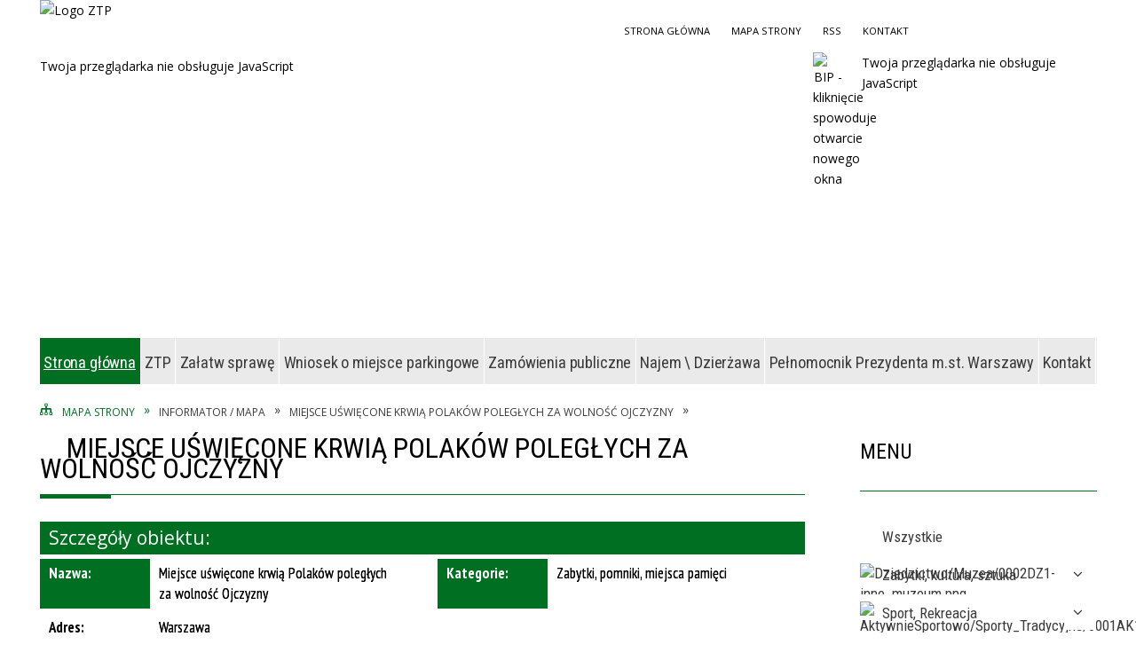

--- FILE ---
content_type: text/html; charset=utf-8
request_url: https://www.ztp.waw.pl/opis-18-miejsce_uswiecone_krwia_polakow.html
body_size: 38386
content:
<!DOCTYPE html>
<html lang="pl"  itemscope="itemscope" itemtype="http://schema.org/WebPage" xmlns="http://www.w3.org/1999/xhtml">
    <head>
        <!-- METAS - - - - - - - - - - - - - - - - - - - - - - - - - - - - - -->
        <title itemprop="name">Miejsce uświęcone krwią Polaków poległych za wolność Ojczyzny - Informator / Mapa - Zarząd Terenów Publicznych</title>
<meta http-equiv="Content-Type" content="text/html; charset=utf-8">
	<meta name="title" content="Miejsce uświęcone krwią Polaków poległych za wolność Ojczyzny - Informator / Mapa - Zarząd Terenów Publicznych">
	<meta name="description" content="Miejsce uświęcone krwią Polaków poległych za wolność Ojczyzny">
	<meta name="author" content="CONCEPT Intermedia www.sam3.pl">
	<meta name="robots" content="index, follow">
	<meta name="keywords" content="baza obiektów">
        <meta name="viewport" content="width=device-width" >        
        
        <!-- EXTERNALS - - - - - - - - - - - - - - - - - - - - - - - - - - - -->		
        <link rel="shortcut icon" href="/themes/skin_01/images/favicon.ico" >
        <link rel="alternate" type="application/rss+xml"  title="RSS 2.0" href="https://www.ztp.waw.pl/aktualnosci.xml">
		
		

		
        	<link rel="stylesheet" type="text/css" media="all" href="/themes/skin_01/css/common.css">
	<link rel="stylesheet" type="text/css" media="all" href="/css/concept.gallery.css">
	<link rel="stylesheet" type="text/css" media="all" href="/css/_global.css">
	<link rel="stylesheet" type="text/css" media="screen" href="/wcag_video_player/ableplayer.min.css">
	<link rel="stylesheet" type="text/css" media="all" href="/css/icons_library.css">
	<link rel="stylesheet" type="text/css" media="screen" href="/css/smoothness/jquery-ui-1.9.2.custom.min.css">
	<link rel="stylesheet" type="text/css" media="screen" href="/js/fancyBox/jquery.fancybox.css">
	<link rel="stylesheet" type="text/css" media="print" href="/css/print_strona.css">
	<link rel="stylesheet" type="text/css" media="all" href="/themes/skin_01/css/responsive.css">
	<link rel="stylesheet" type="text/css" media="all" href="/themes/skin_01/css/_multisite.css">
	<link rel="stylesheet" type="text/css" media="all" href="/css/concept-carousel.css">

        <!-- JAVASCRIPTS - - - - - - - - - - - - - - - - - - - - - - - - - - -->
                
                
        <script src="/js/jquery/jquery-3.5.0.min.js"></script>
                
        <script src="/js/jquery/jquery-ui-1.9.2.custom.min.js"></script>
        <script src="/js/hammer.min.js"></script>
		<script src="/js/whcookies.min.js" ></script>
        <script src="/js/jquery/jquery.ui.datepicker.min.js"></script> 
        <script src="/js/jquery/jquery-ui-timepicker-addon.min.js"></script> 
        
        <script>
//<![CDATA[
document.write("<style>.zajawka { visibility: hidden; }</style>");
//]]>
</script>
        <!-- cdn for modernizr, if you haven't included it already -->
        <!-- script src="http://cdn.jsdelivr.net/webshim/1.12.4/extras/modernizr-custom.js"></script -->
        <!-- polyfiller file to detect and load polyfills -->
        <!-- script src="http://cdn.jsdelivr.net/webshim/1.12.4/polyfiller.js"></script -->

                <script>
        function get_upload_image_size(dimension)
        {
        if($dimension == 'x')
        return 265;
        else
        return 175;
        }
        </script>
        
        <script src="/js/../themes/skin_01/js/multisite.js"></script>
<script src="/js/menu.min.js"></script>
<script src="/js/functions.js"></script>
<script src="/js/jquery/concept-rotator.js"></script>
<script src="/js/jquery/jquery.easing.1.3.js"></script>
<script src="/js/gsap/TweenMax.min.js"></script>
<script src="/js/gsap/plugins/ScrollToPlugin.min.js"></script>
<script src="/js/gsap/plugins/CSSPlugin.min.js"></script>
<script src="/js/gsap/easing/EasePack.min.js"></script>
<script src="/js/concept.gallery.js?ver=3.0"></script>
<script src="/js/akceslab-ytplayer.js"></script>
<script src="/wcag_video_player/ableplayer.min.js"></script>
<script src="/wcag_video_player/thirdparty/js.cookie.js"></script>
<script src="/js/concept_carousel_v1_0.js"></script>
		
        <meta name=”deklaracja-dostępności” content=”/deklaracja_dostepnosci.html”>
		
		<link rel="stylesheet" type="text/css" media="all" href="/themes/skin_01/css/menu.css" >
		<link rel="stylesheet" type="text/css" media="all" href="/themes/skin_01/css/portPageContent.css" >
		<link rel="stylesheet" type="text/css" media="all" href="/themes/skin_01/css/KalendarzImprez.css" >
		<link rel="stylesheet" type="text/css" media="all" href="/themes/skin_01/css/zajawki.css" >		
		
    </head>
        <body class="module-info action-show">
       
                <div class="page_title" style="display: none">
            Zarząd Terenów Publicznych - www.ztp.waw.pl
<br><span class="data">Wygenerowano:&nbsp;23-01-2026</span>        </div>
        
        <h1 hidden>Zarząd Terenów Publicznych - www.ztp.waw.pl
</h1>

        <div id="page_content">       
            <div id="overlay" onclick="clear_other_mobile_active_elements();toggle_body_overflow();"></div>
            <div id="page_container">                <table role="presentation" id="table_1" class="sekcja-paneli" style="width: 100%;">
<tbody>	<tr>
		<td id="PAN_HEAD" class="panel">
			<div>
<div class="wcag_links">
	<div class="links">
		<div class="hidden">
			<a href="#content" data-offset="-300" class="scroll_to">Przejdź do treści</a>
		</div>
		
		<div class="hidden"><div tabindex="0" onclick="jQuery('body').scrollTo('*[id^=\'search_comn_\']'); jQuery('*[id^=\'search_comn_\']').val('').focus();">Przejdź do Wyszukiwarki</div></div>
		<div class="hidden"><a class="mapa_strony" tabindex="0" href="/mapa_strony.html">Przejdź do mapy strony</a></div>
		<div class="hidden"><div tabindex="0" onclick="jQuery('body').scrollTo('*[id^=\'mainMenu_\']'); jQuery(':focusable', jQuery('*[id^=\'mainMenu_\']'))[0].focus();">Przejdź do Menu</div></div>
	</div>
</div>

<script>
	jQuery('.scroll_to').css('cursor' , 'pointer').click(function () {
	var target = jQuery(this).attr('href');
	jQuery('html, body').animate({
	scrollTop: jQuery(target).offset().top -140
	}, 1000);
	});
</script>



        
	

    <div class="miejsce-banerowe naglowek_logo " >
        <div class="pole-banerowe noprint" style="max-width: 598px; max-height: 117px; " >
<a href="/" target="_self"><img src="/uploads/pub/img_files/img_2/ztp-wwa-logo.png" alt="Logo ZTP" loading="lazy" title="" onclick="jQuery.ajax({
	type:'POST',
	url:'/banery/click/id/2.html',
	dataType:'html'})"><span class="baner_title" style="display:none;">Logo ZTP</span></a></div>
<div class="noprint pole-banerowe">
<script>
    (function(d){
      var s = d.createElement("script");
      /* uncomment the following line to override default position*/
      /* s.setAttribute("data-position", 3);*/
      /* uncomment the following line to override default size (values: small, large)*/
      /* s.setAttribute("data-size", "small");*/
      /* uncomment the following line to override default language (e.g., fr, de, es, he, nl, etc.)*/
      /* s.setAttribute("data-language", "language");*/
      /* uncomment the following line to override color set via widget (e.g., #053f67)*/
      s.setAttribute("data-color", "#006F22");
      /* uncomment the following line to override type set via widget (1=person, 2=chair, 3=eye, 4=text)*/
      /* s.setAttribute("data-type", "1");*/
      /* s.setAttribute("data-statement_text:", "Our Accessibility Statement");*/
      /* s.setAttribute("data-statement_url", "http://www.example.com/accessibility")";*/
      /* uncomment the following line to override support on mobile devices*/
      /* s.setAttribute("data-mobile", true);*/
      /* uncomment the following line to set custom trigger action for accessibility menu*/
      /* s.setAttribute("data-trigger", "triggerId")*/
      s.setAttribute("data-account", "MsFIrZrGxc");
      s.setAttribute("src", "https://cdn.userway.org/widget.js");
      (d.body || d.head).appendChild(s);
    })(document)
    </script>
    <noscript>Please ensure Javascript is enabled for purposes of <a href="https://userway.org">website accessibility</a></noscript>
  
</div>
        </div>


<div class="noprint pole-banerowe">
<div class="topMenu_infobar">
    <div class="links">     

      <a href="/" class="home">Strona Główna</a>
		
      <a href="/mapa_strony.html" class="mapa_strony">Mapa Strony</a>
      
      <a href="/aktualnosci.xml" class="rss">RSS</a>
							
      <a href="/kontakt.html" class="poczta">Kontakt</a>     
      
      <div class="cl" style="float: none; height: 0;"></div>
        
    </div>
</div>
</div>
<script>
    function toggleGlobalPause()
    {
        globalPause = !globalPause;
        jQuery(".stop-anim").toggleClass("play");

        var x = jQuery(".stop-anim").text();

        if (x == 'Wznów animacje') {
            jQuery(".stop-anim").text("Zatrzymaj animacje");
            jQuery(".stop-anim").attr("title", "Zatrzymaj animacje");
        } else {
            jQuery(".stop-anim").text("Wznów animacje");
            jQuery(".stop-anim").attr("title", "Wznów animacje");
        }
    }
</script>	

<div class="accesible" style="position: absolute; top: 0px; right: 0px; z-index: 3;">
    <div class="wheelchair" title="Informacje o dostępności" onclick="location = ('/strona-1-informacje_o_dostepnosci.html');"></div>
	<div class="deklaracja_dostep" title="Deklaracja dostępności" onclick="location = ('/strona-205-deklaracja_dostepnosci.html');"></div>
    <div class="deaf" title="Informacje dla niesłyszących" onclick="location = ('/strona-2-informacja_dla_nieslyszacych.html');"></div>
    <div class="contrast" title="Kontrast" onclick="location = ('/strona-3-informacja_o_kontrasci.html');"></div>
    <div><div class="stop-anim" title="Zatrzymaj animacje" tabindex="0" onclick="toggleGlobalPause();">Zatrzymaj animacje</div></div>
</div>



    <div class="miejsce-banerowe banery_bip " style="position: absolute; top: 59px; right: 285px; z-index: 3;">
        <div class="pole-banerowe noprint" style="max-width: 35px; max-height: 35px; flex-grow: 1; " >
<a href="http://ztp.bip.warszawa.pl" target="_blank"><img src="/uploads/pub/img_files/img_24/bip.png" alt="BIP - kliknięcie spowoduje otwarcie nowego okna" loading="lazy" title="BIP" onclick="jQuery.ajax({
	type:'POST',
	url:'/banery/click/id/24.html',
	dataType:'html'})"><span class="baner_title" style="display:none;">BIP</span></a></div>
        </div>


<section class="component wyszukiwarka-wrapper " style="position: absolute; top: 59px; right: 0px; z-index: 15; max-width: 265px; width: 265px; max-height: 34px; height: 34px; ">

            <header class="belka hidden-wcag">
            <h2 class="title"><span>Wyszukiwarka</span></h2>
        </header>
    
    <div class="comn-wyszukiwarka" role="search">
        
        
        <div id="search_box_comn_srch_831e65b202eb8fb17c1d932b78252806">
            <span class="warning show-delayed">Twoja przeglądarka nie obsługuje JavaScript</span>
        </div>

        <div class="cl"></div>
    </div>

    <script>
//<![CDATA[
jQuery.ajax({
	type:'POST',
	url:'/Common/getSearchAllForm/disp/none/hash_id/comn_srch_831e65b202eb8fb17c1d932b78252806.html',
	dataType:'html',
	success:function(data, textStatus){jQuery('#search_box_comn_srch_831e65b202eb8fb17c1d932b78252806').html(data);},
	complete:function(XMLHttpRequest, textStatus){wcagstinks(jQuery("#adv_form")); updateAdvSearchWidth(); jQuery("#adv_form");}})
//]]>
</script>
</section>
    
    <div class="cl"></div>

    <h2 class="hidden-wcag">Nagłówek Animowany</h2>

    <div class="head_expand hidden_arrow" aria-hidden="true"></div>	

    <span class="naglowek_rozwijanie hidden-wcag"></span>

    <div class="cl"></div>

    <div class="pre_naglowek">  
        <div class="naglowek_homepage only_one" id="naglowek_homepage" style="height:270px;">
            <span class="warning show-delayed">Twoja przeglądarka nie obsługuje JavaScript</span>
            <script src="/js/gsap/plugins/CSSPlugin.min.js"></script>
            <script src="/js/jquery/jquery.cookie.js"></script>
            <script src="/js/concept.hypertitle.slider/concept.hypertitle.slider.1.0.js"></script>
            <script>
                //  get theme path for loader image
                var concepthypertitlesliderImagePath = '/images-flash/';

                //  get timthumb path
                var timthumbPath = '/tools/timthumb.php';

                //  define background color for text overlay
                var hyperssBgColor = 'transparent';

                //  define current domain
                var hyperssDomain = 'http://www.ztp.waw.pl/';

                //  define wheather content should be spread
                var hyperssSpread = false;

                //  define jsheader width
                var hyperssWidth = 1191;

                //  define jsheader height
                var hyperssHeight = 270;

                //  define jsheader opacity
                var hyperssOpacity = 0.75;

                //  opóźnienie pomiędzy obrazkami :)
                var slidesDelay = 20;

                //  define slides array for slideshow
                var slides = new Array();

                //  define titles array for slideshow
                var hyperssTitles = new Array();

                //  define alt attribute for the image
                var hyperssTitlesAlt = new Array();

                //  define descriptions array for slideshow
                var hyperssDescriptions = new Array();

                //  define links array for slideshow
                var hyperssLinks = new Array();

                //type of animation (1,2,3,4,5,6)
                var transitionType = 1;

                        slides[1] = "images-flash/95da0e23e1cb247f71c07799de2eb6e7.jpg";
                    hyperssTitles[1] = "";
                    hyperssTitlesAlt[1] = "";
                    hyperssDescriptions[1] = "";
                    hyperssLinks[1] = "/";
                </script>

            <div class="okazja_top"></div>
        </div>

    </div>
    <div class="cl cl_naglowek"></div>

    <script>
        var ciacho = jQuery.cookie("naglowek_rozwiniety");
        if (ciacho == 1)
        {
            jQuery(".head_expand").addClass("hidden_arrow");
            jQuery(".naglowek_rozwijanie").addClass("hidden_arrow");
            jQuery(".head_expand").text("ROZWIŃ");
            jQuery(".naglowek_rozwijanie").text("Rozwiń nagłówek");
            jQuery(".pre_naglowek").addClass("hidden_naglowek");
            jQuery(".pre_naglowek").addClass("js-display-none");
            //jQuery(".pre_naglowek").css("display", "none");
            jQuery(".cl_naglowek").addClass("expand");

        }
        else
        {
            jQuery(".head_expand").removeClass("hidden_arrow");
            jQuery(".naglowek_rozwijanie").removeClass("hidden_arrow");
            jQuery(".head_expand").text("ZWIŃ");
            jQuery(".naglowek_rozwijanie").text("Zwiń nagłówek");
            jQuery(".pre_naglowek").removeClass("hidden_naglowek");
            jQuery(".cl_naglowek").removeClass("expand");
        }

        jQuery(document).ready(function ()
        {
            jQuery(".head_expand").click(function ()
            {

                var ciacho = jQuery.cookie("naglowek_rozwiniety");

                
                //jQuery(".pre_naglowek").slideToggle();
                jQuery(".pre_naglowek").toggleClass("js-display-none");
                jQuery(".naglowek_rozwijanie").toggleClass("hidden_arrow");
                jQuery(".head_expand").toggleClass("hidden_arrow");
                jQuery(".pre_naglowek").toggleClass("hidden_naglowek");
                jQuery(".cl_naglowek").toggleClass("expand");
                jQuery(".head_expand").text("ZWIŃ");
                jQuery(".naglowek_rozwijanie").text("Zwiń nagłówek");
                jQuery(".head_expand.hidden_arrow").text("ROZWIŃ");
                jQuery(".naglowek_rozwijanie.hidden_arrow").text("Rozwiń nagłówek");
            });

        });

    </script>


     
     
<script src="/js/infobar/infobar.min.js"></script>        
        <script>
            //<![CDATA[
            function InfobarStop()
            {
                iobj = document.getElementById("infobar_static");
                iobj.style.display = 'none';
                document.cookie = 'infobar' + '=' + escape(true) + (0 ? '; expires=' + new Date(+new Date() + 0 * 864e5).toGMTString() : '') + '; path=/'
            }
            //]]>
        </script>
        <h2 class="hidden-wcag">Informacje w sliderze</h2>
        <div id="infobar_static" class="scroll" style="position: relative; margin-top: 8px; height: 21px; border: 1px solid #FFFFFF; background-color: #FFFFFF">
            <div id="infobar_div" class="infobar"></div>
            <div class="infobar_close" title="Ukryj infobar" onclick="InfobarStop();"></div>
        </div>
        <script>
            var options = new Object();
            options.speed = 2;             options.displayMode = 'scroll';             options.fadeTimer = '5000';            
            options.newsPictureURL = 'https://www.ztp.waw.pl/uploads/infobar/gm43ef599kempty.png';             options.fontName = 'inherit';            options.fontSize = '100%';             options.fontColor = '#000000';             options.fontBold = false;             options.fontItalics = false;             options.fontUnderline = false;             options.fontHoverColor = '#d21d16';             options.fontHoverItalics = false;             options.fontHoverUnderline = true;             options.backgroundTopColor = '#FFFFFF';             options.backgroundBottomColor = '#FFFFFF';             options.fontHoverBackgroundTopColor = 'transparent';             options.fontHoverBackgroundBottomColor = 'transparent';             options.newsSpace = 10;             options.hoverSpeed = 150; 
            var titles = 'Informacja;REMONT KONSERWATORSKI POMNIKA MIKOŁAJA KOPERNIKA ';             var links = '/aktualnosc-170-informacja.html;/aktualnosc-161-remont_konserwatorski_pomnika_mikolaja.html';             jQuery(window).on("load", function () {
                infobar(jQuery('#infobar_div'), titles, links, options);
            });
        </script>
    <div class="cl"></div>
<nav class="glowneMenu" data-component-name="comn_mainmenu" id="mainMenu_2137a60751cb34da45d5dba97c6c9e67-wrapper" aria-labelledby="mainMenu_2137a60751cb34da45d5dba97c6c9e67-label">   
    <h2 id="mainMenu_2137a60751cb34da45d5dba97c6c9e67-label" class="hidden-wcag">Menu główne 1</h2>
    <div class="okazja_top2"></div>
    <div class="okazja_top3"></div>
    		
				
        <ul class="mainMenu " id="comn_2137a60751cb34da45d5dba97c6c9e67">
         <li class="block block_nr_1" id="comn_2137a60751cb34da45d5dba97c6c9e67_pos_1" data-color="#006F22">
<a target="_self" class="menu-level-1 no-submenu" style="color:#fff; border-color:#006F22; background: #006F22;" href="/"><span class="menu_select_left" style="background:#006F22;"></span><span class="menu_select_right" style="background:#006F22;"></span><span class="menu_select_bottom" style="background:#006F22;"></span><span class="tytul_menu">Strona główna</span></a>
</li> <li class="block block_nr_2" id="comn_2137a60751cb34da45d5dba97c6c9e67_pos_2" data-color="#006F22">
<a target="_self" class="menu-level-1 with-submenu" style="color:#fff; border-color:#006F22; background: #006F22;" href="/strona-5-ztp.html"><span class="menu_select_left" style="background:#006F22;"></span><span class="menu_select_right" style="background:#006F22;"></span><span class="menu_select_bottom" style="background:#006F22;"></span><span class="tytul_menu">ZTP</span></a>
<span class="main-menu-toggler" onclick="mainMenuTogglePosition(this);"></span><div class="sub-block-menu js-display-none" style="height: 0; border-color: #006F22; ">
<h2 style="border-bottom-color: #006F22;  background-color: #006F22; ">ZTP</h2>
<ul class="level-1-wrapper">
<li class="level-1" style="color:#fff; background-color: #006F22;"><a target="_self" class="menu-level-2" style="" href="/strona-133-o_nas.html"><span class="label" style="background: #006F22; border-color: #006F22;" title=""></span>O nas</a><div class="extra-box"><div><div class="zajawka shrank port_zaj "><a target="_self" href="/strona-133-o_nas.html"><span class="box-left" style="width: 265px;">
    <img alt="" loading="lazy" width="265" height="175" src="/themes/skin_01/images/def_zaj_thumb.png">
</span>

<span class="box-right">
     
  <span class="title">    
    <span class="etykieta_zajawka">      
    	<span class="label" style="background: #006F22; border-color: #006F22;" title=""></span>      
    </span>    
    O nas    
  </span>
  
  <span class="tresc">
    Zarząd Terenów Publicznych jest jednostką budżetową miasta stołecznego Warszawy. Prowadzi działalność statutową na terenie dzielnicy Śródmieście, a także może realizować działania statutowe zlecone przez Prezydenta m.st. Warszawy również poza obszarem...
  </span>  
  
  <span class="zajawka_click">
	kliknij, aby przejść do dalszej części informacji
  </span>

</span></a></div></div></div></li><li class="level-1" style="color:#fff; background-color: #006F22; "><a target="_self" class="menu-level-2" style="" href="/strona-40-struktura_organizacyjna_schemat.html"><span class="label" style="background: #006F22; border-color: #006F22;" title=""></span>Struktura organizacyjna (schemat)</a><div class="extra-box"><div><div class="zajawka shrank port_zaj non_tresc"><a target="_self" href="/strona-40-struktura_organizacyjna_schemat.html"><span class="box-left" style="width: 265px;">
    <img alt="" loading="lazy" width="265" height="175" src="/uploads/pub/strony/strona_40/zajawki/thumb_e000333b5d6785470def6bc5fc81de4a60334154.jpg">
</span>

<span class="box-right">
     
  <span class="title">    
    <span class="etykieta_zajawka">      
    	<span class="label" style="background: #006F22; border-color: #006F22;" title=""></span>      
    </span>    
    Struktura organizacyjna (schemat)    
  </span>
  
  <span class="tresc">
    
  </span>  
  
  <span class="zajawka_click">
	kliknij, aby przejść do dalszej części informacji
  </span>

</span></a></div></div></div></li><li class="level-1" style="color:#fff; background-color: #006F22; "><a target="_self" class="menu-level-2" style="" href="/strona-41-kadra_zarzadzajaca_ztp.html"><span class="label" style="background: #006F22; border-color: #006F22;" title=""></span>Kadra zarządzająca ZTP</a><div class="extra-box"><div><div class="zajawka shrank port_zaj "><a target="_self" href="/strona-41-kadra_zarzadzajaca_ztp.html"><span class="box-left" style="width: 265px;">
    <img alt="" loading="lazy" width="265" height="175" src="/themes/skin_01/images/def_zaj_thumb.png">
</span>

<span class="box-right">
     
  <span class="title">    
    <span class="etykieta_zajawka">      
    	<span class="label" style="background: #006F22; border-color: #006F22;" title=""></span>      
    </span>    
    Kadra zarządzająca ZTP    
  </span>
  
  <span class="tresc">
    Dyrektor Zarządu Terenów Publicznych Arkadiusz Łapkiewicz Zastępca Dyrektora ZTP Katarzyna Królik Zastępca Dyrektora ZTP Paweł Kołodziejski  
  </span>  
  
  <span class="zajawka_click">
	kliknij, aby przejść do dalszej części informacji
  </span>

</span></a></div></div></div></li><li class="level-1" style="color:#fff; background-color: #006F22; "><a target="_self" class="menu-level-2" style="" href="/strona-25-kontakt.html"><span class="label" style="background: #006F22; border-color: #006F22;" title=""></span>Kontakt</a><div class="extra-box"><div><div class="zajawka shrank port_zaj "><a target="_self" href="/strona-25-kontakt.html"><span class="box-left" style="width: 265px;">
    <img alt="" loading="lazy" width="265" height="175" src="/themes/skin_01/images/def_zaj_thumb.png">
</span>

<span class="box-right">
     
  <span class="title">    
    <span class="etykieta_zajawka">      
    	<span class="label" style="background: #006F22; border-color: #006F22;" title=""></span>      
    </span>    
    Kontakt    
  </span>
  
  <span class="tresc">
    
  </span>  
  
  <span class="zajawka_click">
	kliknij, aby przejść do dalszej części informacji
  </span>

</span></a></div></div></div></li><li class="level-1" style="color:#fff; background-color: #006F22; "><a target="_self" class="menu-level-2" style="" href="/strona-43-komorki_organizacyjne.html"><span class="label" style="background: #006F22; border-color: #006F22;" title=""></span>Komórki organizacyjne</a><div class="extra-box"><div><ul class="tiled-list" id="port_3a1158c684ed231b00d3fae9ebb9cecf-switcher">
    <li class="tile-wrapper" id="port_3a1158c684ed231b00d3fae9ebb9cecf-0" ><a target="_self" style="color:#fff; background: #006F22;" href="/strona-44-zespol_ds_organizacji_i_zamowien.html">Zespół ds. Organizacji i Zamówień Publicznych</a><div class="menu-extra-zaj" style="display: none;"><div class="zajawka shrank port_zaj "><a target="_self" href="/strona-44-zespol_ds_organizacji_i_zamowien.html"><span class="box-left" style="width: 265px;">
    <img alt="" loading="lazy" width="265" height="175" src="/themes/skin_01/images/def_zaj_thumb.png">
</span>

<span class="box-right">
     
  <span class="title">    
    <span class="etykieta_zajawka">      
    	<span class="label" style="background: #006F22; border-color: #006F22;" title=""></span>      
    </span>    
    Zespół ds. Organizacji i Zamówień Publicznych    
  </span>
  
  <span class="tresc">
    p.o. Kierownika Zespołu: Marcin Bogucki ul. Podwale 23 tel. 22 277 05 09 e-mail: mbogucki (@) ztp.waw.pl
  </span>  
  
  <span class="zajawka_click">
	kliknij, aby przejść do dalszej części informacji
  </span>

</span></a></div></div></li><li class="tile-wrapper" id="port_3a1158c684ed231b00d3fae9ebb9cecf-1" ><a target="_self" style="color:#fff; background: #006F22;" href="/strona-45-zespol_ds_finansowych.html">Zespół ds. Finansowych</a><div class="menu-extra-zaj" style="display: none;"><div class="zajawka shrank port_zaj "><a target="_self" href="/strona-45-zespol_ds_finansowych.html"><span class="box-left" style="width: 265px;">
    <img alt="" loading="lazy" width="265" height="175" src="/themes/skin_01/images/def_zaj_thumb.png">
</span>

<span class="box-right">
     
  <span class="title">    
    <span class="etykieta_zajawka">      
    	<span class="label" style="background: #006F22; border-color: #006F22;" title=""></span>      
    </span>    
    Zespół ds. Finansowych    
  </span>
  
  <span class="tresc">
    Kierownik Zespołu: Małgorzata Stacherska ul. Podwale 23, pok. 52 tel. 22 277 05 15 e-mail: mstacherska (@) ztp.waw.pl
  </span>  
  
  <span class="zajawka_click">
	kliknij, aby przejść do dalszej części informacji
  </span>

</span></a></div></div></li><li class="tile-wrapper" id="port_3a1158c684ed231b00d3fae9ebb9cecf-2" ><a target="_self" style="color:#fff; background: #006F22;" href="/strona-95-zespol_ds_drog.html">Zespół ds. Dróg</a><div class="menu-extra-zaj" style="display: none;"><div class="zajawka shrank port_zaj "><a target="_self" href="/strona-95-zespol_ds_drog.html"><span class="box-left" style="width: 265px;">
    <img alt="" loading="lazy" width="265" height="175" src="/themes/skin_01/images/def_zaj_thumb.png">
</span>

<span class="box-right">
     
  <span class="title">    
    <span class="etykieta_zajawka">      
    	<span class="label" style="background: #006F22; border-color: #006F22;" title=""></span>      
    </span>    
    Zespół ds. Dróg    
  </span>
  
  <span class="tresc">
    Kierownik Zespołu: Stanisław Groszkowski ul. Podwale 23, pok. 28 tel. 22 277 05 44 faks 22 277 05 03 e-mail: sgroszkowski (@) ztp.waw.pl
  </span>  
  
  <span class="zajawka_click">
	kliknij, aby przejść do dalszej części informacji
  </span>

</span></a></div></div></li><li class="tile-wrapper" id="port_3a1158c684ed231b00d3fae9ebb9cecf-3" ><a target="_self" style="color:#fff; background: #006F22;" href="/strona-96-zespol_ds_handlu_i_uslug.html">Zespół ds. Handlu i Usług</a><div class="menu-extra-zaj" style="display: none;"><div class="zajawka shrank port_zaj "><a target="_self" href="/strona-96-zespol_ds_handlu_i_uslug.html"><span class="box-left" style="width: 265px;">
    <img alt="" loading="lazy" width="265" height="175" src="/themes/skin_01/images/def_zaj_thumb.png">
</span>

<span class="box-right">
     
  <span class="title">    
    <span class="etykieta_zajawka">      
    	<span class="label" style="background: #006F22; border-color: #006F22;" title=""></span>      
    </span>    
    Zespół ds. Handlu i Usług    
  </span>
  
  <span class="tresc">
    Kierownik Zespołu: Andrzej Szklarski ul. Podwale 23 tel. 22 277 05 32 e-mail: aszklarski (@) ztp.waw.pl
  </span>  
  
  <span class="zajawka_click">
	kliknij, aby przejść do dalszej części informacji
  </span>

</span></a></div></div></li><li class="tile-wrapper" id="port_3a1158c684ed231b00d3fae9ebb9cecf-4" ><a target="_self" style="color:#fff; background: #006F22;" href="/strona-97-zespol_ds_inzynieryjno_budowlanych.html">Zespół ds. Inżynieryjno-Budowlanych</a><div class="menu-extra-zaj" style="display: none;"><div class="zajawka shrank port_zaj "><a target="_self" href="/strona-97-zespol_ds_inzynieryjno_budowlanych.html"><span class="box-left" style="width: 265px;">
    <img alt="" loading="lazy" width="265" height="175" src="/themes/skin_01/images/def_zaj_thumb.png">
</span>

<span class="box-right">
     
  <span class="title">    
    <span class="etykieta_zajawka">      
    	<span class="label" style="background: #006F22; border-color: #006F22;" title=""></span>      
    </span>    
    Zespół ds. Inżynieryjno-Budowlanych    
  </span>
  
  <span class="tresc">
    Kierownik Zespołu: Beata Sokołowska ul. Podwale 23, pok. 21 tel. 22 277 05 17 e-mail: b.sokolowska (@) ztp.waw.pl
  </span>  
  
  <span class="zajawka_click">
	kliknij, aby przejść do dalszej części informacji
  </span>

</span></a></div></div></li><li class="tile-wrapper" id="port_3a1158c684ed231b00d3fae9ebb9cecf-5" ><a target="_self" style="color:#fff; background: #006F22;" href="/strona-98-zespol_ds_gospodarowania_mieniem.html">Zespół ds. Gospodarowania Mieniem Komunalnym </a><div class="menu-extra-zaj" style="display: none;"><div class="zajawka shrank port_zaj "><a target="_self" href="/strona-98-zespol_ds_gospodarowania_mieniem.html"><span class="box-left" style="width: 265px;">
    <img alt="" loading="lazy" width="265" height="175" src="/themes/skin_01/images/def_zaj_thumb.png">
</span>

<span class="box-right">
     
  <span class="title">    
    <span class="etykieta_zajawka">      
    	<span class="label" style="background: #006F22; border-color: #006F22;" title=""></span>      
    </span>    
    Zespół ds. Gospodarowania Mieniem Komunalnym     
  </span>
  
  <span class="tresc">
    Kierownik Zespołu: Adrianna Pytko ul. Podwale 23, pok. 35 tel. 22 277 05 68 e-mail: apytko (@) ztp.waw.pl
  </span>  
  
  <span class="zajawka_click">
	kliknij, aby przejść do dalszej części informacji
  </span>

</span></a></div></div></li><li class="tile-wrapper" id="port_3a1158c684ed231b00d3fae9ebb9cecf-6" ><a target="_self" style="color:#fff; background: #006F22;" href="/strona-99-zespol_ds_obslugi_prawnej.html">Zespół ds. Obsługi Prawnej</a><div class="menu-extra-zaj" style="display: none;"><div class="zajawka shrank port_zaj "><a target="_self" href="/strona-99-zespol_ds_obslugi_prawnej.html"><span class="box-left" style="width: 265px;">
    <img alt="" loading="lazy" width="265" height="175" src="/themes/skin_01/images/def_zaj_thumb.png">
</span>

<span class="box-right">
     
  <span class="title">    
    <span class="etykieta_zajawka">      
    	<span class="label" style="background: #006F22; border-color: #006F22;" title=""></span>      
    </span>    
    Zespół ds. Obsługi Prawnej    
  </span>
  
  <span class="tresc">
    Kierownik Zespołu: Maria Młotkowska ul. Podwale 23, pok. 1 tel. 22 277 05 08 e-mail: m.mlotkowska (@) ztp.waw.pl
  </span>  
  
  <span class="zajawka_click">
	kliknij, aby przejść do dalszej części informacji
  </span>

</span></a></div></div></li><li class="tile-wrapper" id="port_3a1158c684ed231b00d3fae9ebb9cecf-7" ><a target="_self" style="color:#fff; background: #006F22;" href="/strona-146-wieloosobowe_stanowisko_pracy_ds_kadr.html">Wieloosobowe Stanowisko Pracy ds. Kadr</a><div class="menu-extra-zaj" style="display: none;"><div class="zajawka shrank port_zaj "><a target="_self" href="/strona-146-wieloosobowe_stanowisko_pracy_ds_kadr.html"><span class="box-left" style="width: 265px;">
    <img alt="" loading="lazy" width="265" height="175" src="/themes/skin_01/images/def_zaj_thumb.png">
</span>

<span class="box-right">
     
  <span class="title">    
    <span class="etykieta_zajawka">      
    	<span class="label" style="background: #006F22; border-color: #006F22;" title=""></span>      
    </span>    
    Wieloosobowe Stanowisko Pracy ds. Kadr    
  </span>
  
  <span class="tresc">
    Do zadań Wieloosobowego Stanowiska Pracy ds. Kadr należy w szczególności:
  </span>  
  
  <span class="zajawka_click">
	kliknij, aby przejść do dalszej części informacji
  </span>

</span></a></div></div></li><li class="tile-wrapper" id="port_3a1158c684ed231b00d3fae9ebb9cecf-8" ><a target="_self" style="color:#fff; background: #006F22;" href="/strona-147-wieloosobowe_stanowisko_pracy_ds.html">Wieloosobowe Stanowisko Pracy ds. Obsługi Sekretariatu</a><div class="menu-extra-zaj" style="display: none;"><div class="zajawka shrank port_zaj "><a target="_self" href="/strona-147-wieloosobowe_stanowisko_pracy_ds.html"><span class="box-left" style="width: 265px;">
    <img alt="" loading="lazy" width="265" height="175" src="/themes/skin_01/images/def_zaj_thumb.png">
</span>

<span class="box-right">
     
  <span class="title">    
    <span class="etykieta_zajawka">      
    	<span class="label" style="background: #006F22; border-color: #006F22;" title=""></span>      
    </span>    
    Wieloosobowe Stanowisko Pracy ds. Obsługi Sekretariatu    
  </span>
  
  <span class="tresc">
    Do zadań Wieloosobowego Stanowiska Pracy ds. Obsługi Sekretariatu należy w szczególności:
  </span>  
  
  <span class="zajawka_click">
	kliknij, aby przejść do dalszej części informacji
  </span>

</span></a></div></div></li><li class="tile-wrapper" id="port_3a1158c684ed231b00d3fae9ebb9cecf-9" ><a target="_self" style="color:#fff; background: #006F22;" href="/strona-210-zespol_ds_zieleni.html">Zespół ds. Zieleni</a><div class="menu-extra-zaj" style="display: none;"><div class="zajawka shrank port_zaj "><a target="_self" href="/strona-210-zespol_ds_zieleni.html"><span class="box-left" style="width: 265px;">
    <img alt="" loading="lazy" width="265" height="175" src="/themes/skin_01/images/def_zaj_thumb.png">
</span>

<span class="box-right">
     
  <span class="title">    
    <span class="etykieta_zajawka">      
    	<span class="label" style="background: #006F22; border-color: #006F22;" title=""></span>      
    </span>    
    Zespół ds. Zieleni    
  </span>
  
  <span class="tresc">
    Kierownik Zespołu: Marcin Osuch ul. Podwale 23 tel. 22 277 05 65 e-mail: mosuch (@) ztp.waw.pl
  </span>  
  
  <span class="zajawka_click">
	kliknij, aby przejść do dalszej części informacji
  </span>

</span></a></div></div></li><li class="tile-wrapper"></li><li class="tile-wrapper"></li></ul><div class="zajawka shrank port_zaj non_tresc"><a target="_self" href="/strona-43-komorki_organizacyjne.html"><span class="box-left" style="width: 265px;">
    <img alt="" loading="lazy" width="265" height="175" src="/themes/skin_01/images/def_zaj_thumb.png">
</span>

<span class="box-right">
     
  <span class="title">    
    <span class="etykieta_zajawka">      
    	<span class="label" style="background: #006F22; border-color: #006F22;" title=""></span>      
    </span>    
    Komórki organizacyjne    
  </span>
  
  <span class="tresc">
    
  </span>  
  
  <span class="zajawka_click">
	kliknij, aby przejść do dalszej części informacji
  </span>

</span></a></div></div></div><ul class="level-2-wrapper">
<li class="level-2" style="color:#fff; background-color: #006F22;"><a target="_self" class="menu-level-3" href="/strona-44-zespol_ds_organizacji_i_zamowien.html"><span class="label" style="background: #006F22; border-color: #006F22;" title=""></span>Zespół ds. Organizacji i Zamówień Publicznych</a><div class="extra-box"><div><div class="zajawka shrank port_zaj "><a target="_self" href="/strona-44-zespol_ds_organizacji_i_zamowien.html"><span class="box-left" style="width: 265px;">
    <img alt="" loading="lazy" width="265" height="175" src="/themes/skin_01/images/def_zaj_thumb.png">
</span>

<span class="box-right">
     
  <span class="title">    
    <span class="etykieta_zajawka">      
    	<span class="label" style="background: #006F22; border-color: #006F22;" title=""></span>      
    </span>    
    Zespół ds. Organizacji i Zamówień Publicznych    
  </span>
  
  <span class="tresc">
    p.o. Kierownika Zespołu: Marcin Bogucki ul. Podwale 23 tel. 22 277 05 09 e-mail: mbogucki (@) ztp.waw.pl
  </span>  
  
  <span class="zajawka_click">
	kliknij, aby przejść do dalszej części informacji
  </span>

</span></a></div></div></div></li><li class="level-2" style="color:#fff; background-color: #006F22;"><a target="_self" class="menu-level-3" href="/strona-45-zespol_ds_finansowych.html"><span class="label" style="background: #006F22; border-color: #006F22;" title=""></span>Zespół ds. Finansowych</a><div class="extra-box"><div><div class="zajawka shrank port_zaj "><a target="_self" href="/strona-45-zespol_ds_finansowych.html"><span class="box-left" style="width: 265px;">
    <img alt="" loading="lazy" width="265" height="175" src="/themes/skin_01/images/def_zaj_thumb.png">
</span>

<span class="box-right">
     
  <span class="title">    
    <span class="etykieta_zajawka">      
    	<span class="label" style="background: #006F22; border-color: #006F22;" title=""></span>      
    </span>    
    Zespół ds. Finansowych    
  </span>
  
  <span class="tresc">
    Kierownik Zespołu: Małgorzata Stacherska ul. Podwale 23, pok. 52 tel. 22 277 05 15 e-mail: mstacherska (@) ztp.waw.pl
  </span>  
  
  <span class="zajawka_click">
	kliknij, aby przejść do dalszej części informacji
  </span>

</span></a></div></div></div></li><li class="level-2" style="color:#fff; background-color: #006F22;"><a target="_self" class="menu-level-3" href="/strona-95-zespol_ds_drog.html"><span class="label" style="background: #006F22; border-color: #006F22;" title=""></span>Zespół ds. Dróg</a><div class="extra-box"><div><div class="zajawka shrank port_zaj "><a target="_self" href="/strona-95-zespol_ds_drog.html"><span class="box-left" style="width: 265px;">
    <img alt="" loading="lazy" width="265" height="175" src="/themes/skin_01/images/def_zaj_thumb.png">
</span>

<span class="box-right">
     
  <span class="title">    
    <span class="etykieta_zajawka">      
    	<span class="label" style="background: #006F22; border-color: #006F22;" title=""></span>      
    </span>    
    Zespół ds. Dróg    
  </span>
  
  <span class="tresc">
    Kierownik Zespołu: Stanisław Groszkowski ul. Podwale 23, pok. 28 tel. 22 277 05 44 faks 22 277 05 03 e-mail: sgroszkowski (@) ztp.waw.pl
  </span>  
  
  <span class="zajawka_click">
	kliknij, aby przejść do dalszej części informacji
  </span>

</span></a></div></div></div></li><li class="level-2" style="color:#fff; background-color: #006F22;"><a target="_self" class="menu-level-3" href="/strona-96-zespol_ds_handlu_i_uslug.html"><span class="label" style="background: #006F22; border-color: #006F22;" title=""></span>Zespół ds. Handlu i Usług</a><div class="extra-box"><div><div class="zajawka shrank port_zaj "><a target="_self" href="/strona-96-zespol_ds_handlu_i_uslug.html"><span class="box-left" style="width: 265px;">
    <img alt="" loading="lazy" width="265" height="175" src="/themes/skin_01/images/def_zaj_thumb.png">
</span>

<span class="box-right">
     
  <span class="title">    
    <span class="etykieta_zajawka">      
    	<span class="label" style="background: #006F22; border-color: #006F22;" title=""></span>      
    </span>    
    Zespół ds. Handlu i Usług    
  </span>
  
  <span class="tresc">
    Kierownik Zespołu: Andrzej Szklarski ul. Podwale 23 tel. 22 277 05 32 e-mail: aszklarski (@) ztp.waw.pl
  </span>  
  
  <span class="zajawka_click">
	kliknij, aby przejść do dalszej części informacji
  </span>

</span></a></div></div></div></li><li class="level-2" style="color:#fff; background-color: #006F22;"><a target="_self" class="menu-level-3" href="/strona-97-zespol_ds_inzynieryjno_budowlanych.html"><span class="label" style="background: #006F22; border-color: #006F22;" title=""></span>Zespół ds. Inżynieryjno-Budowlanych</a><div class="extra-box"><div><div class="zajawka shrank port_zaj "><a target="_self" href="/strona-97-zespol_ds_inzynieryjno_budowlanych.html"><span class="box-left" style="width: 265px;">
    <img alt="" loading="lazy" width="265" height="175" src="/themes/skin_01/images/def_zaj_thumb.png">
</span>

<span class="box-right">
     
  <span class="title">    
    <span class="etykieta_zajawka">      
    	<span class="label" style="background: #006F22; border-color: #006F22;" title=""></span>      
    </span>    
    Zespół ds. Inżynieryjno-Budowlanych    
  </span>
  
  <span class="tresc">
    Kierownik Zespołu: Beata Sokołowska ul. Podwale 23, pok. 21 tel. 22 277 05 17 e-mail: b.sokolowska (@) ztp.waw.pl
  </span>  
  
  <span class="zajawka_click">
	kliknij, aby przejść do dalszej części informacji
  </span>

</span></a></div></div></div></li><li class="level-2" style="color:#fff; background-color: #006F22;"><a target="_self" class="menu-level-3" href="/strona-98-zespol_ds_gospodarowania_mieniem.html"><span class="label" style="background: #006F22; border-color: #006F22;" title=""></span>Zespół ds. Gospodarowania Mieniem Komunalnym </a><div class="extra-box"><div><div class="zajawka shrank port_zaj "><a target="_self" href="/strona-98-zespol_ds_gospodarowania_mieniem.html"><span class="box-left" style="width: 265px;">
    <img alt="" loading="lazy" width="265" height="175" src="/themes/skin_01/images/def_zaj_thumb.png">
</span>

<span class="box-right">
     
  <span class="title">    
    <span class="etykieta_zajawka">      
    	<span class="label" style="background: #006F22; border-color: #006F22;" title=""></span>      
    </span>    
    Zespół ds. Gospodarowania Mieniem Komunalnym     
  </span>
  
  <span class="tresc">
    Kierownik Zespołu: Adrianna Pytko ul. Podwale 23, pok. 35 tel. 22 277 05 68 e-mail: apytko (@) ztp.waw.pl
  </span>  
  
  <span class="zajawka_click">
	kliknij, aby przejść do dalszej części informacji
  </span>

</span></a></div></div></div></li><li class="level-2" style="color:#fff; background-color: #006F22;"><a target="_self" class="menu-level-3" href="/strona-99-zespol_ds_obslugi_prawnej.html"><span class="label" style="background: #006F22; border-color: #006F22;" title=""></span>Zespół ds. Obsługi Prawnej</a><div class="extra-box"><div><div class="zajawka shrank port_zaj "><a target="_self" href="/strona-99-zespol_ds_obslugi_prawnej.html"><span class="box-left" style="width: 265px;">
    <img alt="" loading="lazy" width="265" height="175" src="/themes/skin_01/images/def_zaj_thumb.png">
</span>

<span class="box-right">
     
  <span class="title">    
    <span class="etykieta_zajawka">      
    	<span class="label" style="background: #006F22; border-color: #006F22;" title=""></span>      
    </span>    
    Zespół ds. Obsługi Prawnej    
  </span>
  
  <span class="tresc">
    Kierownik Zespołu: Maria Młotkowska ul. Podwale 23, pok. 1 tel. 22 277 05 08 e-mail: m.mlotkowska (@) ztp.waw.pl
  </span>  
  
  <span class="zajawka_click">
	kliknij, aby przejść do dalszej części informacji
  </span>

</span></a></div></div></div></li><li class="level-2" style="color:#fff; background-color: #006F22;"><a target="_self" class="menu-level-3" href="/strona-146-wieloosobowe_stanowisko_pracy_ds_kadr.html"><span class="label" style="background: #006F22; border-color: #006F22;" title=""></span>Wieloosobowe Stanowisko Pracy ds. Kadr</a><div class="extra-box"><div><div class="zajawka shrank port_zaj "><a target="_self" href="/strona-146-wieloosobowe_stanowisko_pracy_ds_kadr.html"><span class="box-left" style="width: 265px;">
    <img alt="" loading="lazy" width="265" height="175" src="/themes/skin_01/images/def_zaj_thumb.png">
</span>

<span class="box-right">
     
  <span class="title">    
    <span class="etykieta_zajawka">      
    	<span class="label" style="background: #006F22; border-color: #006F22;" title=""></span>      
    </span>    
    Wieloosobowe Stanowisko Pracy ds. Kadr    
  </span>
  
  <span class="tresc">
    Do zadań Wieloosobowego Stanowiska Pracy ds. Kadr należy w szczególności:
  </span>  
  
  <span class="zajawka_click">
	kliknij, aby przejść do dalszej części informacji
  </span>

</span></a></div></div></div></li><li class="level-2" style="color:#fff; background-color: #006F22;"><a target="_self" class="menu-level-3" href="/strona-147-wieloosobowe_stanowisko_pracy_ds.html"><span class="label" style="background: #006F22; border-color: #006F22;" title=""></span>Wieloosobowe Stanowisko Pracy ds. Obsługi Sekretariatu</a><div class="extra-box"><div><div class="zajawka shrank port_zaj "><a target="_self" href="/strona-147-wieloosobowe_stanowisko_pracy_ds.html"><span class="box-left" style="width: 265px;">
    <img alt="" loading="lazy" width="265" height="175" src="/themes/skin_01/images/def_zaj_thumb.png">
</span>

<span class="box-right">
     
  <span class="title">    
    <span class="etykieta_zajawka">      
    	<span class="label" style="background: #006F22; border-color: #006F22;" title=""></span>      
    </span>    
    Wieloosobowe Stanowisko Pracy ds. Obsługi Sekretariatu    
  </span>
  
  <span class="tresc">
    Do zadań Wieloosobowego Stanowiska Pracy ds. Obsługi Sekretariatu należy w szczególności:
  </span>  
  
  <span class="zajawka_click">
	kliknij, aby przejść do dalszej części informacji
  </span>

</span></a></div></div></div></li><li class="level-2" style="color:#fff; background-color: #006F22;"><a target="_self" class="menu-level-3" href="/strona-210-zespol_ds_zieleni.html"><span class="label" style="background: #006F22; border-color: #006F22;" title=""></span>Zespół ds. Zieleni</a><div class="extra-box"><div><div class="zajawka shrank port_zaj "><a target="_self" href="/strona-210-zespol_ds_zieleni.html"><span class="box-left" style="width: 265px;">
    <img alt="" loading="lazy" width="265" height="175" src="/themes/skin_01/images/def_zaj_thumb.png">
</span>

<span class="box-right">
     
  <span class="title">    
    <span class="etykieta_zajawka">      
    	<span class="label" style="background: #006F22; border-color: #006F22;" title=""></span>      
    </span>    
    Zespół ds. Zieleni    
  </span>
  
  <span class="tresc">
    Kierownik Zespołu: Marcin Osuch ul. Podwale 23 tel. 22 277 05 65 e-mail: mosuch (@) ztp.waw.pl
  </span>  
  
  <span class="zajawka_click">
	kliknij, aby przejść do dalszej części informacji
  </span>

</span></a></div></div></div></li></ul></li><li class="level-1" style="color:#fff; background-color: #006F22; "><a target="_self" class="menu-level-2" style="" href="/strona-101-rekrutacja.html"><span class="label" style="background: #006F22; border-color: #006F22;" title=""></span>Rekrutacja</a><div class="extra-box"><div><div class="zajawka shrank port_zaj "><a target="_self" href="/strona-101-rekrutacja.html"><span class="box-left" style="width: 265px;">
    <img alt="" loading="lazy" width="265" height="175" src="/themes/skin_01/images/def_zaj_thumb.png">
</span>

<span class="box-right">
     
  <span class="title">    
    <span class="etykieta_zajawka">      
    	<span class="label" style="background: #006F22; border-color: #006F22;" title=""></span>      
    </span>    
    Rekrutacja    
  </span>
  
  <span class="tresc">
    Informacja o naborze kandydatów na wolne stanowiska urzędnicze w Zarządzie Terenów Publicznych 
  </span>  
  
  <span class="zajawka_click">
	kliknij, aby przejść do dalszej części informacji
  </span>

</span></a></div></div></div></li><li class="level-1" style="color:#fff; background-color: #006F22; "><a target="_self" class="menu-level-2" style="" href="/strona-135-ochrona_danych_osobowych.html"><span class="label" style="background: #006F22; border-color: #006F22;" title=""></span>Ochrona danych osobowych</a><div class="extra-box"><div><ul class="tiled-list" id="port_a710603bc38ec74640776e9371df508e-switcher">
    <li class="tile-wrapper" id="port_a710603bc38ec74640776e9371df508e-0" ><a target="_self" style="color:#fff; background: #006F22;" href="/strona-128-inspektor_ochrony_danych.html">Inspektor Ochrony Danych</a><div class="menu-extra-zaj" style="display: none;"><div class="zajawka shrank port_zaj "><a target="_self" href="/strona-128-inspektor_ochrony_danych.html"><span class="box-left" style="width: 265px;">
    <img alt="" loading="lazy" width="265" height="175" src="/themes/skin_01/images/def_zaj_thumb.png">
</span>

<span class="box-right">
     
  <span class="title">    
    <span class="etykieta_zajawka">      
    	<span class="label" style="background: #006F22; border-color: #006F22;" title=""></span>      
    </span>    
    Inspektor Ochrony Danych    
  </span>
  
  <span class="tresc">
    Inspektor Ochrony Danych: Pan Tomasz Olejniczak Kontakt: iod@ztp.waw.pl
  </span>  
  
  <span class="zajawka_click">
	kliknij, aby przejść do dalszej części informacji
  </span>

</span></a></div></div></li><li class="tile-wrapper" id="port_a710603bc38ec74640776e9371df508e-1" ><a target="_self" style="color:#fff; background: #006F22;" href="/strona-136-klauzula_informacyjna.html">Klauzula Informacyjna</a><div class="menu-extra-zaj" style="display: none;"><div class="zajawka shrank port_zaj "><a target="_self" href="/strona-136-klauzula_informacyjna.html"><span class="box-left" style="width: 265px;">
    <img alt="" loading="lazy" width="265" height="175" src="/themes/skin_01/images/def_zaj_thumb.png">
</span>

<span class="box-right">
     
  <span class="title">    
    <span class="etykieta_zajawka">      
    	<span class="label" style="background: #006F22; border-color: #006F22;" title=""></span>      
    </span>    
    Klauzula Informacyjna    
  </span>
  
  <span class="tresc">
    KLAUZULA INFORMACYJNA O PRZETWARZANIU DANYCH OSOBOWYCH   W związku z realizacją wymogów Rozporządzenia Parlamentu Europejskiego i Rady (UE) 2016/679 z dnia 27 kwietnia 2016 r. w sprawie ochrony osób fizycznych w związku  z przetwarzaniem danych...
  </span>  
  
  <span class="zajawka_click">
	kliknij, aby przejść do dalszej części informacji
  </span>

</span></a></div></div></li><li class="tile-wrapper" id="port_a710603bc38ec74640776e9371df508e-2" ><a target="_self" style="color:#fff; background: #006F22;" href="/strona-137-klauzula_informacyjna_monitoring_wizyjny.html">Klauzula informacyjna monitoring wizyjny</a><div class="menu-extra-zaj" style="display: none;"><div class="zajawka shrank port_zaj "><a target="_self" href="/strona-137-klauzula_informacyjna_monitoring_wizyjny.html"><span class="box-left" style="width: 265px;">
    <img alt="" loading="lazy" width="265" height="175" src="/themes/skin_01/images/def_zaj_thumb.png">
</span>

<span class="box-right">
     
  <span class="title">    
    <span class="etykieta_zajawka">      
    	<span class="label" style="background: #006F22; border-color: #006F22;" title=""></span>      
    </span>    
    Klauzula informacyjna monitoring wizyjny    
  </span>
  
  <span class="tresc">
    KLAUZULA INFORMACYJNA O PRZETWARZANIU DANYCH OSOBOWYCH W związku z realizacją wymogów Rozporządzenia Parlamentu Europejskiego i Rady (UE) 2016/679 z dnia 27 kwietnia 2016 r. w sprawie ochrony osób fizycznych w związku z przetwarzaniem danych...
  </span>  
  
  <span class="zajawka_click">
	kliknij, aby przejść do dalszej części informacji
  </span>

</span></a></div></div></li></ul><div class="zajawka shrank port_zaj "><a target="_self" href="/strona-135-ochrona_danych_osobowych.html"><span class="box-left" style="width: 265px;">
    <img alt="" loading="lazy" width="265" height="175" src="/themes/skin_01/images/def_zaj_thumb.png">
</span>

<span class="box-right">
     
  <span class="title">    
    <span class="etykieta_zajawka">      
    	<span class="label" style="background: #006F22; border-color: #006F22;" title=""></span>      
    </span>    
    Ochrona danych osobowych    
  </span>
  
  <span class="tresc">
    Ochrona Danych Osobowych
  </span>  
  
  <span class="zajawka_click">
	kliknij, aby przejść do dalszej części informacji
  </span>

</span></a></div></div></div><ul class="level-2-wrapper">
<li class="level-2" style="color:#fff; background-color: #006F22;"><a target="_self" class="menu-level-3" href="/strona-128-inspektor_ochrony_danych.html"><span class="label" style="background: #006F22; border-color: #006F22;" title=""></span>Inspektor Ochrony Danych</a><div class="extra-box"><div><div class="zajawka shrank port_zaj "><a target="_self" href="/strona-128-inspektor_ochrony_danych.html"><span class="box-left" style="width: 265px;">
    <img alt="" loading="lazy" width="265" height="175" src="/themes/skin_01/images/def_zaj_thumb.png">
</span>

<span class="box-right">
     
  <span class="title">    
    <span class="etykieta_zajawka">      
    	<span class="label" style="background: #006F22; border-color: #006F22;" title=""></span>      
    </span>    
    Inspektor Ochrony Danych    
  </span>
  
  <span class="tresc">
    Inspektor Ochrony Danych: Pan Tomasz Olejniczak Kontakt: iod@ztp.waw.pl
  </span>  
  
  <span class="zajawka_click">
	kliknij, aby przejść do dalszej części informacji
  </span>

</span></a></div></div></div></li><li class="level-2" style="color:#fff; background-color: #006F22;"><a target="_self" class="menu-level-3" href="/strona-136-klauzula_informacyjna.html"><span class="label" style="background: #006F22; border-color: #006F22;" title=""></span>Klauzula Informacyjna</a><div class="extra-box"><div><div class="zajawka shrank port_zaj "><a target="_self" href="/strona-136-klauzula_informacyjna.html"><span class="box-left" style="width: 265px;">
    <img alt="" loading="lazy" width="265" height="175" src="/themes/skin_01/images/def_zaj_thumb.png">
</span>

<span class="box-right">
     
  <span class="title">    
    <span class="etykieta_zajawka">      
    	<span class="label" style="background: #006F22; border-color: #006F22;" title=""></span>      
    </span>    
    Klauzula Informacyjna    
  </span>
  
  <span class="tresc">
    KLAUZULA INFORMACYJNA O PRZETWARZANIU DANYCH OSOBOWYCH   W związku z realizacją wymogów Rozporządzenia Parlamentu Europejskiego i Rady (UE) 2016/679 z dnia 27 kwietnia 2016 r. w sprawie ochrony osób fizycznych w związku  z przetwarzaniem danych...
  </span>  
  
  <span class="zajawka_click">
	kliknij, aby przejść do dalszej części informacji
  </span>

</span></a></div></div></div></li><li class="level-2" style="color:#fff; background-color: #006F22;"><a target="_self" class="menu-level-3" href="/strona-137-klauzula_informacyjna_monitoring_wizyjny.html"><span class="label" style="background: #006F22; border-color: #006F22;" title=""></span>Klauzula informacyjna monitoring wizyjny</a><div class="extra-box"><div><div class="zajawka shrank port_zaj "><a target="_self" href="/strona-137-klauzula_informacyjna_monitoring_wizyjny.html"><span class="box-left" style="width: 265px;">
    <img alt="" loading="lazy" width="265" height="175" src="/themes/skin_01/images/def_zaj_thumb.png">
</span>

<span class="box-right">
     
  <span class="title">    
    <span class="etykieta_zajawka">      
    	<span class="label" style="background: #006F22; border-color: #006F22;" title=""></span>      
    </span>    
    Klauzula informacyjna monitoring wizyjny    
  </span>
  
  <span class="tresc">
    KLAUZULA INFORMACYJNA O PRZETWARZANIU DANYCH OSOBOWYCH W związku z realizacją wymogów Rozporządzenia Parlamentu Europejskiego i Rady (UE) 2016/679 z dnia 27 kwietnia 2016 r. w sprawie ochrony osób fizycznych w związku z przetwarzaniem danych...
  </span>  
  
  <span class="zajawka_click">
	kliknij, aby przejść do dalszej części informacji
  </span>

</span></a></div></div></div></li></ul></li><li class="level-1" style="color:#fff; background-color: #006F22; "><a target="_self" class="menu-level-2" style="" href="/strona-207-sygnalista.html"><span class="label" style="background: #006F22; border-color: #006F22;" title=""></span>Sygnalista</a><div class="extra-box"><div><div class="zajawka shrank port_zaj "><a target="_self" href="/strona-207-sygnalista.html"><span class="box-left" style="width: 265px;">
    <img alt="" loading="lazy" width="265" height="175" src="/themes/skin_01/images/def_zaj_thumb.png">
</span>

<span class="box-right">
     
  <span class="title">    
    <span class="etykieta_zajawka">      
    	<span class="label" style="background: #006F22; border-color: #006F22;" title=""></span>      
    </span>    
    Sygnalista    
  </span>
  
  <span class="tresc">
    Zarząd Terenów Publicznych uruchamia kanały umożliwiające dokonywanie zgłoszeń wewnętrznych sygnalistom   Podstawa prawna Dyrektywa Parlamentu Europejskiego i Rady (UE) 2019/1937 z dnia 23 października2019 r. w sprawie ochrony osób zgłaszających...
  </span>  
  
  <span class="zajawka_click">
	kliknij, aby przejść do dalszej części informacji
  </span>

</span></a></div></div></div></li></ul><div class="extra-content"><div class="extra-box"><div class="zajawka shrank port_zaj "><a target="_self" href="/strona-5-ztp.html"><span class="box-left" style="width: 265px;">
    <img alt="" loading="lazy" width="265" height="175" src="/themes/skin_01/images/def_zaj_thumb.png">
</span>

<span class="box-right">
     
  <span class="title">    
    <span class="etykieta_zajawka">      
    	<span class="label" style="background: #006F22; border-color: #006F22;" title=""></span>      
    </span>    
    ZTP    
  </span>
  
  <span class="tresc">
    Zarząd Terenów Publicznych jest jednostką budżetową miasta stołecznego Warszawy. Prowadzi działalność statutową na terenie dzielnicy Śródmieście, a także może realizować działania statutowe zlecone przez Prezydenta m.st. Warszawy również poza obszarem...
  </span>  
  
  <span class="zajawka_click">
	kliknij, aby przejść do dalszej części informacji
  </span>

</span></a></div>
</div></div><div tabindex="0" class="sub-menu-closer" id="submenu-closer-comn_2137a60751cb34da45d5dba97c6c9e67_pos_2" style="color: #006F22; "></div></div>
                                        <script>
                        var el_comn_2137a60751cb34da45d5dba97c6c9e67_pos_2 = document.getElementById("comn_2137a60751cb34da45d5dba97c6c9e67_pos_2");
                        mouseMenuNavigation(el_comn_2137a60751cb34da45d5dba97c6c9e67_pos_2, "comn_2137a60751cb34da45d5dba97c6c9e67_pos_2", 1);
                    </script>
            
                    </li> <li class="block block_nr_3" id="comn_2137a60751cb34da45d5dba97c6c9e67_pos_3" data-color="#006F22">
<a target="_self" class="menu-level-1 with-submenu" style="color:#fff; border-color:#006F22; background: #006F22;" href="/strona-11-zalatw_sprawe.html"><span class="menu_select_left" style="background:#006F22;"></span><span class="menu_select_right" style="background:#006F22;"></span><span class="menu_select_bottom" style="background:#006F22;"></span><span class="tytul_menu">Załatw sprawę</span></a>
<span class="main-menu-toggler" onclick="mainMenuTogglePosition(this);"></span><div class="sub-block-menu js-display-none" style="height: 0; border-color: #006F22; ">
<h2 style="border-bottom-color: #006F22;  background-color: #006F22; ">Załatw sprawę</h2>
<ul class="level-1-wrapper">
<li class="level-1" style="color:#fff; background-color: #006F22;"><a target="_self" class="menu-level-2" style="" href="/strona-35-godziny_pracy.html"><span class="label" style="background: #006F22; border-color: #006F22;" title=""></span>Godziny pracy</a><div class="extra-box"><div><div class="zajawka shrank port_zaj "><a target="_self" href="/strona-35-godziny_pracy.html"><span class="box-left" style="width: 265px;">
    <img alt="" loading="lazy" width="265" height="175" src="/themes/skin_01/images/def_zaj_thumb.png">
</span>

<span class="box-right">
     
  <span class="title">    
    <span class="etykieta_zajawka">      
    	<span class="label" style="background: #006F22; border-color: #006F22;" title=""></span>      
    </span>    
    Godziny pracy    
  </span>
  
  <span class="tresc">
    Godziny pracy Kancelaria / Biuro Obsługi Mieszkańców poniedziałek - piątek: 8:00 – 16:00 tel.: 22 277 05 00, 22 277 05 04 faks: 22 277 05 03 e-mail: bom@ztp.waw.pl Zasady przyjmowania i załatwiania spraw Wszystkie sprawy...
  </span>  
  
  <span class="zajawka_click">
	kliknij, aby przejść do dalszej części informacji
  </span>

</span></a></div></div></div></li><li class="level-1" style="color:#fff; background-color: #006F22; "><a target="_self" class="menu-level-2" style="" href="/strona-47-wykaz_spraw.html"><span class="label" style="background: #006F22; border-color: #006F22;" title=""></span>Wykaz spraw</a><div class="extra-box"><div><ul class="tiled-list" id="port_728f108844e4a2b1ce3f47837299cd55-switcher">
    <li class="tile-wrapper" id="port_728f108844e4a2b1ce3f47837299cd55-0" ><a target="_self" style="color:#fff; background: #006F22;" href="/strona-48-przepustki_na_wjazd_na_stare_i_nowe.html">Przepustki na wjazd na Stare i Nowe Miasto oraz Plac Zamkowy</a><div class="menu-extra-zaj" style="display: none;"><div class="zajawka shrank port_zaj "><a target="_self" href="/strona-48-przepustki_na_wjazd_na_stare_i_nowe.html"><span class="box-left" style="width: 265px;">
    <img alt="" loading="lazy" width="265" height="175" src="/themes/skin_01/images/def_zaj_thumb.png">
</span>

<span class="box-right">
     
  <span class="title">    
    <span class="etykieta_zajawka">      
    	<span class="label" style="background: #006F22; border-color: #006F22;" title=""></span>      
    </span>    
    Przepustki na wjazd na Stare i Nowe Miasto oraz Plac Zamkowy    
  </span>
  
  <span class="tresc">
    
  </span>  
  
  <span class="zajawka_click">
	kliknij, aby przejść do dalszej części informacji
  </span>

</span></a></div></div></li><li class="tile-wrapper" id="port_728f108844e4a2b1ce3f47837299cd55-1" ><a target="_self" style="color:#fff; background: #006F22;" href="/strona-50-wniosek_o_miejsce_parkingowe.html">Wniosek o miejsce parkingowe</a><div class="menu-extra-zaj" style="display: none;"><div class="zajawka shrank port_zaj "><a target="_self" href="/strona-50-wniosek_o_miejsce_parkingowe.html"><span class="box-left" style="width: 265px;">
    <img alt="" loading="lazy" width="265" height="175" src="/themes/skin_01/images/def_zaj_thumb.png">
</span>

<span class="box-right">
     
  <span class="title">    
    <span class="etykieta_zajawka">      
    	<span class="label" style="background: #006F22; border-color: #006F22;" title=""></span>      
    </span>    
    Wniosek o miejsce parkingowe    
  </span>
  
  <span class="tresc">
    Zarząd Terenów Publicznych uprzejmie informuje, że zgodnie z Zarządzeniem nr 1690/2024 Prezydenta m.st. Warszawy z dnia 17 października 2024 r., w sprawie ustalenia nowych stawek opłat na parkingach miejskich będących w administracji Zarządu Terenów...
  </span>  
  
  <span class="zajawka_click">
	kliknij, aby przejść do dalszej części informacji
  </span>

</span></a></div></div></li><li class="tile-wrapper" id="port_728f108844e4a2b1ce3f47837299cd55-2" ><a target="_self" style="color:#fff; background: #006F22;" href="/strona-56-imprezy_i_wystawy.html">Imprezy i wystawy</a><div class="menu-extra-zaj" style="display: none;"><div class="zajawka shrank port_zaj non_tresc"><a target="_self" href="/strona-56-imprezy_i_wystawy.html"><span class="box-left" style="width: 265px;">
    <img alt="" loading="lazy" width="265" height="175" src="/themes/skin_01/images/def_zaj_thumb.png">
</span>

<span class="box-right">
     
  <span class="title">    
    <span class="etykieta_zajawka">      
    	<span class="label" style="background: #006F22; border-color: #006F22;" title=""></span>      
    </span>    
    Imprezy i wystawy    
  </span>
  
  <span class="tresc">
    
  </span>  
  
  <span class="zajawka_click">
	kliknij, aby przejść do dalszej części informacji
  </span>

</span></a></div></div></li><li class="tile-wrapper" id="port_728f108844e4a2b1ce3f47837299cd55-3" ><a target="_self" style="color:#fff; background: #006F22;" href="/strona-59-zdjecia_do_filmow.html">Zdjęcia do filmów</a><div class="menu-extra-zaj" style="display: none;"><div class="zajawka shrank port_zaj non_tresc"><a target="_self" href="/strona-59-zdjecia_do_filmow.html"><span class="box-left" style="width: 265px;">
    <img alt="" loading="lazy" width="265" height="175" src="/themes/skin_01/images/def_zaj_thumb.png">
</span>

<span class="box-right">
     
  <span class="title">    
    <span class="etykieta_zajawka">      
    	<span class="label" style="background: #006F22; border-color: #006F22;" title=""></span>      
    </span>    
    Zdjęcia do filmów    
  </span>
  
  <span class="tresc">
    
  </span>  
  
  <span class="zajawka_click">
	kliknij, aby przejść do dalszej części informacji
  </span>

</span></a></div></div></li><li class="tile-wrapper" id="port_728f108844e4a2b1ce3f47837299cd55-4" ><a target="_self" style="color:#fff; background: #006F22;" href="/strona-62-reklamy.html">Reklamy</a><div class="menu-extra-zaj" style="display: none;"><div class="zajawka shrank port_zaj non_tresc"><a target="_self" href="/strona-62-reklamy.html"><span class="box-left" style="width: 265px;">
    <img alt="" loading="lazy" width="265" height="175" src="/themes/skin_01/images/def_zaj_thumb.png">
</span>

<span class="box-right">
     
  <span class="title">    
    <span class="etykieta_zajawka">      
    	<span class="label" style="background: #006F22; border-color: #006F22;" title=""></span>      
    </span>    
    Reklamy    
  </span>
  
  <span class="tresc">
    
  </span>  
  
  <span class="zajawka_click">
	kliknij, aby przejść do dalszej części informacji
  </span>

</span></a></div></div></li><li class="tile-wrapper" id="port_728f108844e4a2b1ce3f47837299cd55-5" ><a target="_self" style="color:#fff; background: #006F22;" href="/strona-65-obiekty_budowlane.html">Obiekty budowlane</a><div class="menu-extra-zaj" style="display: none;"><div class="zajawka shrank port_zaj non_tresc"><a target="_self" href="/strona-65-obiekty_budowlane.html"><span class="box-left" style="width: 265px;">
    <img alt="" loading="lazy" width="265" height="175" src="/themes/skin_01/images/def_zaj_thumb.png">
</span>

<span class="box-right">
     
  <span class="title">    
    <span class="etykieta_zajawka">      
    	<span class="label" style="background: #006F22; border-color: #006F22;" title=""></span>      
    </span>    
    Obiekty budowlane    
  </span>
  
  <span class="tresc">
    
  </span>  
  
  <span class="zajawka_click">
	kliknij, aby przejść do dalszej części informacji
  </span>

</span></a></div></div></li><li class="tile-wrapper" id="port_728f108844e4a2b1ce3f47837299cd55-6" ><a target="_self" style="color:#fff; background: #006F22;" href="/strona-70-stoiska_handlowe_i_artystyczne.html">Stoiska handlowe i artystyczne</a><div class="menu-extra-zaj" style="display: none;"><div class="zajawka shrank port_zaj non_tresc"><a target="_self" href="/strona-70-stoiska_handlowe_i_artystyczne.html"><span class="box-left" style="width: 265px;">
    <img alt="" loading="lazy" width="265" height="175" src="/themes/skin_01/images/def_zaj_thumb.png">
</span>

<span class="box-right">
     
  <span class="title">    
    <span class="etykieta_zajawka">      
    	<span class="label" style="background: #006F22; border-color: #006F22;" title=""></span>      
    </span>    
    Stoiska handlowe i artystyczne    
  </span>
  
  <span class="tresc">
    
  </span>  
  
  <span class="zajawka_click">
	kliknij, aby przejść do dalszej części informacji
  </span>

</span></a></div></div></li><li class="tile-wrapper" id="port_728f108844e4a2b1ce3f47837299cd55-7" ><a target="_self" style="color:#fff; background: #006F22;" href="/strona-73-ogrodki_gastronomiczne.html">Ogródki gastronomiczne</a><div class="menu-extra-zaj" style="display: none;"><div class="zajawka shrank port_zaj non_tresc"><a target="_self" href="/strona-73-ogrodki_gastronomiczne.html"><span class="box-left" style="width: 265px;">
    <img alt="" loading="lazy" width="265" height="175" src="/themes/skin_01/images/def_zaj_thumb.png">
</span>

<span class="box-right">
     
  <span class="title">    
    <span class="etykieta_zajawka">      
    	<span class="label" style="background: #006F22; border-color: #006F22;" title=""></span>      
    </span>    
    Ogródki gastronomiczne    
  </span>
  
  <span class="tresc">
    
  </span>  
  
  <span class="zajawka_click">
	kliknij, aby przejść do dalszej części informacji
  </span>

</span></a></div></div></li><li class="tile-wrapper" id="port_728f108844e4a2b1ce3f47837299cd55-8" ><a target="_self" style="color:#fff; background: #006F22;" href="/strona-76-roboty_budowlane.html">Roboty budowlane</a><div class="menu-extra-zaj" style="display: none;"><div class="zajawka shrank port_zaj non_tresc"><a target="_self" href="/strona-76-roboty_budowlane.html"><span class="box-left" style="width: 265px;">
    <img alt="" loading="lazy" width="265" height="175" src="/themes/skin_01/images/def_zaj_thumb.png">
</span>

<span class="box-right">
     
  <span class="title">    
    <span class="etykieta_zajawka">      
    	<span class="label" style="background: #006F22; border-color: #006F22;" title=""></span>      
    </span>    
    Roboty budowlane    
  </span>
  
  <span class="tresc">
    
  </span>  
  
  <span class="zajawka_click">
	kliknij, aby przejść do dalszej części informacji
  </span>

</span></a></div></div></li><li class="tile-wrapper" id="port_728f108844e4a2b1ce3f47837299cd55-9" ><a target="_self" style="color:#fff; background: #006F22;" href="/strona-82-decyzje_lokalizacyjne.html">Decyzje lokalizacyjne</a><div class="menu-extra-zaj" style="display: none;"><div class="zajawka shrank port_zaj non_tresc"><a target="_self" href="/strona-82-decyzje_lokalizacyjne.html"><span class="box-left" style="width: 265px;">
    <img alt="" loading="lazy" width="265" height="175" src="/themes/skin_01/images/def_zaj_thumb.png">
</span>

<span class="box-right">
     
  <span class="title">    
    <span class="etykieta_zajawka">      
    	<span class="label" style="background: #006F22; border-color: #006F22;" title=""></span>      
    </span>    
    Decyzje lokalizacyjne    
  </span>
  
  <span class="tresc">
    
  </span>  
  
  <span class="zajawka_click">
	kliknij, aby przejść do dalszej części informacji
  </span>

</span></a></div></div></li><li class="tile-wrapper" id="port_728f108844e4a2b1ce3f47837299cd55-10" ><a target="_self" style="color:#fff; background: #006F22;" href="/strona-200-parkowanie_z_identyfikatorem.html">Parkowanie z identyfikatorem</a><div class="menu-extra-zaj" style="display: none;"><div class="zajawka shrank port_zaj "><a target="_self" href="/strona-200-parkowanie_z_identyfikatorem.html"><span class="box-left" style="width: 265px;">
    <img alt="" loading="lazy" width="265" height="175" src="/themes/skin_01/images/def_zaj_thumb.png">
</span>

<span class="box-right">
     
  <span class="title">    
    <span class="etykieta_zajawka">      
    	<span class="label" style="background: #006F22; border-color: #006F22;" title=""></span>      
    </span>    
    Parkowanie z identyfikatorem    
  </span>
  
  <span class="tresc">
    Program parkowania na drogach wewnętrznych w Dzielnicy Śródmieście m.st. Warszawy został stworzony w celu umożliwienia mieszkańcom oraz najemcom/właścicielom lokali swobodniejszego korzystania z podwórek oraz ograniczenia problemu związanego z brakiem...
  </span>  
  
  <span class="zajawka_click">
	kliknij, aby przejść do dalszej części informacji
  </span>

</span></a></div></div></li><li class="tile-wrapper" id="port_728f108844e4a2b1ce3f47837299cd55-11" ><a target="_self" style="color:#fff; background: #006F22;" href="/strona-88-zielen.html">Zieleń</a><div class="menu-extra-zaj" style="display: none;"><div class="zajawka shrank port_zaj non_tresc"><a target="_self" href="/strona-88-zielen.html"><span class="box-left" style="width: 265px;">
    <img alt="" loading="lazy" width="265" height="175" src="/themes/skin_01/images/def_zaj_thumb.png">
</span>

<span class="box-right">
     
  <span class="title">    
    <span class="etykieta_zajawka">      
    	<span class="label" style="background: #006F22; border-color: #006F22;" title=""></span>      
    </span>    
    Zieleń    
  </span>
  
  <span class="tresc">
    
  </span>  
  
  <span class="zajawka_click">
	kliknij, aby przejść do dalszej części informacji
  </span>

</span></a></div></div></li><li class="tile-wrapper" id="port_728f108844e4a2b1ce3f47837299cd55-12" ><a target="_self" style="color:#fff; background: #006F22;" href="/strona-90-inne.html">Inne</a><div class="menu-extra-zaj" style="display: none;"><div class="zajawka shrank port_zaj non_tresc"><a target="_self" href="/strona-90-inne.html"><span class="box-left" style="width: 265px;">
    <img alt="" loading="lazy" width="265" height="175" src="/themes/skin_01/images/def_zaj_thumb.png">
</span>

<span class="box-right">
     
  <span class="title">    
    <span class="etykieta_zajawka">      
    	<span class="label" style="background: #006F22; border-color: #006F22;" title=""></span>      
    </span>    
    Inne    
  </span>
  
  <span class="tresc">
    
  </span>  
  
  <span class="zajawka_click">
	kliknij, aby przejść do dalszej części informacji
  </span>

</span></a></div></div></li><li class="tile-wrapper"></li><li class="tile-wrapper"></li></ul><div class="zajawka shrank port_zaj non_tresc"><a target="_self" href="/strona-47-wykaz_spraw.html"><span class="box-left" style="width: 265px;">
    <img alt="" loading="lazy" width="265" height="175" src="/themes/skin_01/images/def_zaj_thumb.png">
</span>

<span class="box-right">
     
  <span class="title">    
    <span class="etykieta_zajawka">      
    	<span class="label" style="background: #006F22; border-color: #006F22;" title=""></span>      
    </span>    
    Wykaz spraw    
  </span>
  
  <span class="tresc">
    
  </span>  
  
  <span class="zajawka_click">
	kliknij, aby przejść do dalszej części informacji
  </span>

</span></a></div></div></div><ul class="level-2-wrapper">
<li class="level-2" style="color:#fff; background-color: #006F22;"><a target="_self" class="menu-level-3" href="/strona-48-przepustki_na_wjazd_na_stare_i_nowe.html"><span class="label" style="background: #006F22; border-color: #006F22;" title=""></span>Przepustki na wjazd na Stare i Nowe Miasto oraz Plac Zamkowy</a><div class="extra-box"><div><ul class="tiled-list" id="port_b0cd8a467c03d4da69f7be00fa8e899f-switcher">
    <li class="tile-wrapper" id="port_b0cd8a467c03d4da69f7be00fa8e899f-0" ><a target="_self" style="color:#fff; background: #006F22;" href="/strona-139-podstawa_prawna.html">Podstawa prawna</a><div class="menu-extra-zaj" style="display: none;"><div class="zajawka shrank port_zaj non_tresc"><a target="_self" href="/strona-139-podstawa_prawna.html"><span class="box-left" style="width: 265px;">
    <img alt="" loading="lazy" width="265" height="175" src="/themes/skin_01/images/def_zaj_thumb.png">
</span>

<span class="box-right">
     
  <span class="title">    
    <span class="etykieta_zajawka">      
    	<span class="label" style="background: #006F22; border-color: #006F22;" title=""></span>      
    </span>    
    Podstawa prawna    
  </span>
  
  <span class="tresc">
    
  </span>  
  
  <span class="zajawka_click">
	kliknij, aby przejść do dalszej części informacji
  </span>

</span></a></div></div></li><li class="tile-wrapper" id="port_b0cd8a467c03d4da69f7be00fa8e899f-1" ><a target="_self" style="color:#fff; background: #006F22;" href="/strona-49-przepustka_typu_i_w_zwiazku_ze_slubem.html">Przepustka typu I - w związku ze ślubem</a><div class="menu-extra-zaj" style="display: none;"><div class="zajawka shrank port_zaj "><a target="_self" href="/strona-49-przepustka_typu_i_w_zwiazku_ze_slubem.html"><span class="box-left" style="width: 265px;">
    <img alt="" loading="lazy" width="265" height="175" src="/themes/skin_01/images/def_zaj_thumb.png">
</span>

<span class="box-right">
     
  <span class="title">    
    <span class="etykieta_zajawka">      
    	<span class="label" style="background: #006F22; border-color: #006F22;" title=""></span>      
    </span>    
    Przepustka typu I - w związku ze ślubem    
  </span>
  
  <span class="tresc">
    Wypełniony wniosek (dostępny poniżej) należy złożyć w Kancelarii Zarządu Terenów Publicznych. Wniosek należy złożyć najpóźniej 7 dni przed wjazdem na teren objęty zakazem. Kontakt Referat ds. Kancelaryjno - Organizacyjnych Dorota Czubak ...
  </span>  
  
  <span class="zajawka_click">
	kliknij, aby przejść do dalszej części informacji
  </span>

</span></a></div></div></li><li class="tile-wrapper" id="port_b0cd8a467c03d4da69f7be00fa8e899f-2" ><a target="_self" style="color:#fff; background: #006F22;" href="/strona-54-przepustka_typu_i_caloroczna_w_zwiazku.html">Przepustka typu I - całoroczna w związku z prowadzonymi pracami budowlanymi, remontowymi lub konserwacyjnymi</a><div class="menu-extra-zaj" style="display: none;"><div class="zajawka shrank port_zaj "><a target="_self" href="/strona-54-przepustka_typu_i_caloroczna_w_zwiazku.html"><span class="box-left" style="width: 265px;">
    <img alt="" loading="lazy" width="265" height="175" src="/themes/skin_01/images/def_zaj_thumb.png">
</span>

<span class="box-right">
     
  <span class="title">    
    <span class="etykieta_zajawka">      
    	<span class="label" style="background: #006F22; border-color: #006F22;" title=""></span>      
    </span>    
    Przepustka typu I - całoroczna w związku z prowadzonymi pracami budowlanymi, remontowymi lub konserwacyjnymi    
  </span>
  
  <span class="tresc">
    Dokumenty do złożenia: podanie z uzasadnieniem wjazdu (należy podać godziny wjazdu), umowa na daną robotę (kserokopia), wpis do ewidencji działalności gospodarczej lub KRS, dokumenty należy poświadczyć za zgodnością z oryginałem przez...
  </span>  
  
  <span class="zajawka_click">
	kliknij, aby przejść do dalszej części informacji
  </span>

</span></a></div></div></li><li class="tile-wrapper" id="port_b0cd8a467c03d4da69f7be00fa8e899f-3" ><a target="_self" style="color:#fff; background: #006F22;" href="/strona-53-przepustka_typu_i_w_zwiazku_z_imprezami.html">Przepustka typu I - w związku z imprezami, awariami, przeprowadzkami, zdjęciami filmowymi itp.</a><div class="menu-extra-zaj" style="display: none;"><div class="zajawka shrank port_zaj "><a target="_self" href="/strona-53-przepustka_typu_i_w_zwiazku_z_imprezami.html"><span class="box-left" style="width: 265px;">
    <img alt="" loading="lazy" width="265" height="175" src="/themes/skin_01/images/def_zaj_thumb.png">
</span>

<span class="box-right">
     
  <span class="title">    
    <span class="etykieta_zajawka">      
    	<span class="label" style="background: #006F22; border-color: #006F22;" title=""></span>      
    </span>    
    Przepustka typu I - w związku z imprezami, awariami, przeprowadzkami, zdjęciami filmowymi itp.    
  </span>
  
  <span class="tresc">
    Dokumenty do złożenia: Podanie z uzasadnieniem wjazdu Podanie z uzasadnieniem wjazdu należy złożyć najpóźniej 7 dni przed planowanym wjazdem na teren objęty zakazem wjazdu. Akty prawne Przeczytaj więcej na temat organizazji ruchu na...
  </span>  
  
  <span class="zajawka_click">
	kliknij, aby przejść do dalszej części informacji
  </span>

</span></a></div></div></li><li class="tile-wrapper" id="port_b0cd8a467c03d4da69f7be00fa8e899f-4" ><a target="_self" style="color:#fff; background: #006F22;" href="/strona-52-przepustka_typu_i_w_zwiazku_z.html">Przepustka typu I - w związku z prowadzonymi robotami budowlanymi</a><div class="menu-extra-zaj" style="display: none;"><div class="zajawka shrank port_zaj "><a target="_self" href="/strona-52-przepustka_typu_i_w_zwiazku_z.html"><span class="box-left" style="width: 265px;">
    <img alt="" loading="lazy" width="265" height="175" src="/themes/skin_01/images/def_zaj_thumb.png">
</span>

<span class="box-right">
     
  <span class="title">    
    <span class="etykieta_zajawka">      
    	<span class="label" style="background: #006F22; border-color: #006F22;" title=""></span>      
    </span>    
    Przepustka typu I - w związku z prowadzonymi robotami budowlanymi    
  </span>
  
  <span class="tresc">
    Dokumenty do złożenia: podanie z uzasadnieniem wjazdu (należy podać godziny wjazdu), umowa na daną robotę (kserokopia), aktualny wpis do ewidencji działalności gospodarczej lub KRS, dokumenty należy poświadczyć za zgodność z oryginałem przez...
  </span>  
  
  <span class="zajawka_click">
	kliknij, aby przejść do dalszej części informacji
  </span>

</span></a></div></div></li><li class="tile-wrapper" id="port_b0cd8a467c03d4da69f7be00fa8e899f-5" ><a target="_self" style="color:#fff; background: #006F22;" href="/strona-51-przepustka_typu_b_dla_osob_prowadzacych.html">Przepustka typu B dla osób prowadzących działalność na terenie strefy objętej zakazem wjazdu</a><div class="menu-extra-zaj" style="display: none;"><div class="zajawka shrank port_zaj "><a target="_self" href="/strona-51-przepustka_typu_b_dla_osob_prowadzacych.html"><span class="box-left" style="width: 265px;">
    <img alt="" loading="lazy" width="265" height="175" src="/themes/skin_01/images/def_zaj_thumb.png">
</span>

<span class="box-right">
     
  <span class="title">    
    <span class="etykieta_zajawka">      
    	<span class="label" style="background: #006F22; border-color: #006F22;" title=""></span>      
    </span>    
    Przepustka typu B dla osób prowadzących działalność na terenie strefy objętej zakazem wjazdu    
  </span>
  
  <span class="tresc">
    Dokumenty do złożenia: podanie, aktualny wpis do ewidencji działalności gospodarczej lub KRS, umowa najmu na lokal lub akt notarialny lub inny dokument potwierdzający prawo do lokalu. Wnioski o Przepustkę typu B rozpatrywane są w terminie do 30 dni.
  </span>  
  
  <span class="zajawka_click">
	kliknij, aby przejść do dalszej części informacji
  </span>

</span></a></div></div></li><li class="tile-wrapper" id="port_b0cd8a467c03d4da69f7be00fa8e899f-6" ><a target="_self" style="color:#fff; background: #006F22;" href="/strona-94-przepustka_dla_mieszkanca.html">Przepustka dla mieszkańca</a><div class="menu-extra-zaj" style="display: none;"><div class="zajawka shrank port_zaj "><a target="_self" href="/strona-94-przepustka_dla_mieszkanca.html"><span class="box-left" style="width: 265px;">
    <img alt="" loading="lazy" width="265" height="175" src="/themes/skin_01/images/def_zaj_thumb.png">
</span>

<span class="box-right">
     
  <span class="title">    
    <span class="etykieta_zajawka">      
    	<span class="label" style="background: #006F22; border-color: #006F22;" title=""></span>      
    </span>    
    Przepustka dla mieszkańca    
  </span>
  
  <span class="tresc">
    Wypełniony wniosek (dostępny poniżej) należy złożyć w Kancelarii Zarządu Terenów Publicznych Dowód osobisty (do wglądu) Akt notarialny lub inny dokument potwierdzający prawo do lokalu (do wglądu) Wnioski o Przepustkę typu B rozpatrywane są w terminie...
  </span>  
  
  <span class="zajawka_click">
	kliknij, aby przejść do dalszej części informacji
  </span>

</span></a></div></div></li><li class="tile-wrapper"></li><li class="tile-wrapper"></li></ul><div class="zajawka shrank port_zaj "><a target="_self" href="/strona-48-przepustki_na_wjazd_na_stare_i_nowe.html"><span class="box-left" style="width: 265px;">
    <img alt="" loading="lazy" width="265" height="175" src="/themes/skin_01/images/def_zaj_thumb.png">
</span>

<span class="box-right">
     
  <span class="title">    
    <span class="etykieta_zajawka">      
    	<span class="label" style="background: #006F22; border-color: #006F22;" title=""></span>      
    </span>    
    Przepustki na wjazd na Stare i Nowe Miasto oraz Plac Zamkowy    
  </span>
  
  <span class="tresc">
    
  </span>  
  
  <span class="zajawka_click">
	kliknij, aby przejść do dalszej części informacji
  </span>

</span></a></div></div></div></li><li class="level-2" style="color:#fff; background-color: #006F22;"><a target="_self" class="menu-level-3" href="/strona-50-wniosek_o_miejsce_parkingowe.html"><span class="label" style="background: #006F22; border-color: #006F22;" title=""></span>Wniosek o miejsce parkingowe</a><div class="extra-box"><div><ul class="tiled-list" id="port_daa97a9728444545fe4b07de36267b04-switcher">
    <li class="tile-wrapper" id="port_daa97a9728444545fe4b07de36267b04-0" ><a target="_self" style="color:#fff; background: #006F22;" href="/strona-312-wykaz_parkingow_strzezonych.html">Wykaz parkingów strzeżonych administrowanych przez Zarząd Terenów Publicznych</a><div class="menu-extra-zaj" style="display: none;"><div class="zajawka shrank port_zaj non_tresc"><a target="_self" href="/strona-312-wykaz_parkingow_strzezonych.html"><span class="box-left" style="width: 265px;">
    <img alt="" loading="lazy" width="265" height="175" src="/themes/skin_01/images/def_zaj_thumb.png">
</span>

<span class="box-right">
     
  <span class="title">    
    <span class="etykieta_zajawka">      
    	<span class="label" style="background: #006F22; border-color: #006F22;" title=""></span>      
    </span>    
    Wykaz parkingów strzeżonych administrowanych przez Zarząd Terenów Publicznych    
  </span>
  
  <span class="tresc">
    
  </span>  
  
  <span class="zajawka_click">
	kliknij, aby przejść do dalszej części informacji
  </span>

</span></a></div></div></li><li class="tile-wrapper"></li><li class="tile-wrapper"></li></ul><div class="zajawka shrank port_zaj "><a target="_self" href="/strona-50-wniosek_o_miejsce_parkingowe.html"><span class="box-left" style="width: 265px;">
    <img alt="" loading="lazy" width="265" height="175" src="/themes/skin_01/images/def_zaj_thumb.png">
</span>

<span class="box-right">
     
  <span class="title">    
    <span class="etykieta_zajawka">      
    	<span class="label" style="background: #006F22; border-color: #006F22;" title=""></span>      
    </span>    
    Wniosek o miejsce parkingowe    
  </span>
  
  <span class="tresc">
    Zarząd Terenów Publicznych uprzejmie informuje, że zgodnie z Zarządzeniem nr 1690/2024 Prezydenta m.st. Warszawy z dnia 17 października 2024 r., w sprawie ustalenia nowych stawek opłat na parkingach miejskich będących w administracji Zarządu Terenów...
  </span>  
  
  <span class="zajawka_click">
	kliknij, aby przejść do dalszej części informacji
  </span>

</span></a></div></div></div></li><li class="level-2" style="color:#fff; background-color: #006F22;"><a target="_self" class="menu-level-3" href="/strona-56-imprezy_i_wystawy.html"><span class="label" style="background: #006F22; border-color: #006F22;" title=""></span>Imprezy i wystawy</a><div class="extra-box"><div><ul class="tiled-list" id="port_be17ff047ea3e2f67b31da3f87ae31cc-switcher">
    <li class="tile-wrapper" id="port_be17ff047ea3e2f67b31da3f87ae31cc-0" ><a target="_self" style="color:#fff; background: #006F22;" href="/strona-57-imprezy_i_wystawy_teren_zlokalizowany_w.html">Imprezy i wystawy - teren zlokalizowany w pasie drogowym</a><div class="menu-extra-zaj" style="display: none;"><div class="zajawka shrank port_zaj "><a target="_self" href="/strona-57-imprezy_i_wystawy_teren_zlokalizowany_w.html"><span class="box-left" style="width: 265px;">
    <img alt="" loading="lazy" width="265" height="175" src="/themes/skin_01/images/def_zaj_thumb.png">
</span>

<span class="box-right">
     
  <span class="title">    
    <span class="etykieta_zajawka">      
    	<span class="label" style="background: #006F22; border-color: #006F22;" title=""></span>      
    </span>    
    Imprezy i wystawy - teren zlokalizowany w pasie drogowym    
  </span>
  
  <span class="tresc">
    Wymagane dokumenty: wniosek o zajęcie pasa drogowego na prawach wyłączności, szczegółowy plan sytuacyjny (mapa w skali 1:500 lub 1:1000), z zaznaczonymi naniesieniami i zwymiarowaną powierzchnią terenu do wydzierżawienia, podpisany przez...
  </span>  
  
  <span class="zajawka_click">
	kliknij, aby przejść do dalszej części informacji
  </span>

</span></a></div></div></li><li class="tile-wrapper" id="port_be17ff047ea3e2f67b31da3f87ae31cc-1" ><a target="_self" style="color:#fff; background: #006F22;" href="/strona-58-imprezy_i_wystawy_teren_zlokalizowany.html">Imprezy i wystawy - teren zlokalizowany poza pasem drogowym</a><div class="menu-extra-zaj" style="display: none;"><div class="zajawka shrank port_zaj "><a target="_self" href="/strona-58-imprezy_i_wystawy_teren_zlokalizowany.html"><span class="box-left" style="width: 265px;">
    <img alt="" loading="lazy" width="265" height="175" src="/themes/skin_01/images/def_zaj_thumb.png">
</span>

<span class="box-right">
     
  <span class="title">    
    <span class="etykieta_zajawka">      
    	<span class="label" style="background: #006F22; border-color: #006F22;" title=""></span>      
    </span>    
    Imprezy i wystawy - teren zlokalizowany poza pasem drogowym    
  </span>
  
  <span class="tresc">
    Wymagane dokumenty: wniosek o dzierżawę nieruchomości wraz z oświadczeniem dotyczącym zaległości wobec m.st. Warszawy, szczegółowy plan sytuacyjny (mapa w skali 1:500 lub 1:1000), z zaznaczonymi naniesieniami i zwymiarowaną powierzchnią terenu do...
  </span>  
  
  <span class="zajawka_click">
	kliknij, aby przejść do dalszej części informacji
  </span>

</span></a></div></div></li><li class="tile-wrapper"></li></ul><div class="zajawka shrank port_zaj non_tresc"><a target="_self" href="/strona-56-imprezy_i_wystawy.html"><span class="box-left" style="width: 265px;">
    <img alt="" loading="lazy" width="265" height="175" src="/themes/skin_01/images/def_zaj_thumb.png">
</span>

<span class="box-right">
     
  <span class="title">    
    <span class="etykieta_zajawka">      
    	<span class="label" style="background: #006F22; border-color: #006F22;" title=""></span>      
    </span>    
    Imprezy i wystawy    
  </span>
  
  <span class="tresc">
    
  </span>  
  
  <span class="zajawka_click">
	kliknij, aby przejść do dalszej części informacji
  </span>

</span></a></div></div></div></li><li class="level-2" style="color:#fff; background-color: #006F22;"><a target="_self" class="menu-level-3" href="/strona-59-zdjecia_do_filmow.html"><span class="label" style="background: #006F22; border-color: #006F22;" title=""></span>Zdjęcia do filmów</a><div class="extra-box"><div><ul class="tiled-list" id="port_d70faf9f48c32e6d3db51f51719a6559-switcher">
    <li class="tile-wrapper" id="port_d70faf9f48c32e6d3db51f51719a6559-0" ><a target="_self" style="color:#fff; background: #006F22;" href="/strona-60-zdjecia_do_filmow_teren_zlokalizowany_w.html">Zdjęcia do filmów - teren zlokalizowany w pasie drogowym</a><div class="menu-extra-zaj" style="display: none;"><div class="zajawka shrank port_zaj "><a target="_self" href="/strona-60-zdjecia_do_filmow_teren_zlokalizowany_w.html"><span class="box-left" style="width: 265px;">
    <img alt="" loading="lazy" width="265" height="175" src="/themes/skin_01/images/def_zaj_thumb.png">
</span>

<span class="box-right">
     
  <span class="title">    
    <span class="etykieta_zajawka">      
    	<span class="label" style="background: #006F22; border-color: #006F22;" title=""></span>      
    </span>    
    Zdjęcia do filmów - teren zlokalizowany w pasie drogowym    
  </span>
  
  <span class="tresc">
    Wymagane dokumenty: wniosek o zajęcie pasa drogowego na prawach wyłączności, szczegółowy plan sytuacyjny (mapa w skali 1:500 lub 1:1000) z zaznaczonymi naniesieniami i zwymiarowaną powierzchnią terenu do wydzierżawienia, podpisany przez...
  </span>  
  
  <span class="zajawka_click">
	kliknij, aby przejść do dalszej części informacji
  </span>

</span></a></div></div></li><li class="tile-wrapper" id="port_d70faf9f48c32e6d3db51f51719a6559-1" ><a target="_self" style="color:#fff; background: #006F22;" href="/strona-61-zdjecia_do_filmow_teren_zlokalizowany.html">Zdjęcia do filmów - teren zlokalizowany poza pasem drogowym</a><div class="menu-extra-zaj" style="display: none;"><div class="zajawka shrank port_zaj "><a target="_self" href="/strona-61-zdjecia_do_filmow_teren_zlokalizowany.html"><span class="box-left" style="width: 265px;">
    <img alt="" loading="lazy" width="265" height="175" src="/themes/skin_01/images/def_zaj_thumb.png">
</span>

<span class="box-right">
     
  <span class="title">    
    <span class="etykieta_zajawka">      
    	<span class="label" style="background: #006F22; border-color: #006F22;" title=""></span>      
    </span>    
    Zdjęcia do filmów - teren zlokalizowany poza pasem drogowym    
  </span>
  
  <span class="tresc">
    Wymagane dokumenty: wniosek o dzierżawę nieruchomości wraz z oświadczeniem dotyczącym zaległości wobec m.st. Warszawy, szczegółowy plan sytuacyjny (mapa w skali 1:500 lub 1:1000) z zaznaczonymi naniesieniami i zwymiarowaną powierzchnią terenu do...
  </span>  
  
  <span class="zajawka_click">
	kliknij, aby przejść do dalszej części informacji
  </span>

</span></a></div></div></li><li class="tile-wrapper"></li></ul><div class="zajawka shrank port_zaj non_tresc"><a target="_self" href="/strona-59-zdjecia_do_filmow.html"><span class="box-left" style="width: 265px;">
    <img alt="" loading="lazy" width="265" height="175" src="/themes/skin_01/images/def_zaj_thumb.png">
</span>

<span class="box-right">
     
  <span class="title">    
    <span class="etykieta_zajawka">      
    	<span class="label" style="background: #006F22; border-color: #006F22;" title=""></span>      
    </span>    
    Zdjęcia do filmów    
  </span>
  
  <span class="tresc">
    
  </span>  
  
  <span class="zajawka_click">
	kliknij, aby przejść do dalszej części informacji
  </span>

</span></a></div></div></div></li><li class="level-2" style="color:#fff; background-color: #006F22;"><a target="_self" class="menu-level-3" href="/strona-62-reklamy.html"><span class="label" style="background: #006F22; border-color: #006F22;" title=""></span>Reklamy</a><div class="extra-box"><div><ul class="tiled-list" id="port_c1884ba52eb72977c82bbfb448024d99-switcher">
    <li class="tile-wrapper" id="port_c1884ba52eb72977c82bbfb448024d99-0" ><a target="_self" style="color:#fff; background: #006F22;" href="/strona-63-reklamy_teren_zlokalizowany_w_pasie.html">Reklamy - teren zlokalizowany w pasie drogowym</a><div class="menu-extra-zaj" style="display: none;"><div class="zajawka shrank port_zaj "><a target="_self" href="/strona-63-reklamy_teren_zlokalizowany_w_pasie.html"><span class="box-left" style="width: 265px;">
    <img alt="" loading="lazy" width="265" height="175" src="/themes/skin_01/images/def_zaj_thumb.png">
</span>

<span class="box-right">
     
  <span class="title">    
    <span class="etykieta_zajawka">      
    	<span class="label" style="background: #006F22; border-color: #006F22;" title=""></span>      
    </span>    
    Reklamy - teren zlokalizowany w pasie drogowym    
  </span>
  
  <span class="tresc">
    Wymagane dokumenty: wniosek o zajęcie pasa drogowego w celu umieszczenia reklamy, szczegółowy plan sytuacyjny (mapa w skali 1:500 lub 1:1000) z zaznaczonymi naniesieniami i zwymiarowaną powierzchnią terenu do wydzierżawienia, podpisany przez...
  </span>  
  
  <span class="zajawka_click">
	kliknij, aby przejść do dalszej części informacji
  </span>

</span></a></div></div></li><li class="tile-wrapper" id="port_c1884ba52eb72977c82bbfb448024d99-1" ><a target="_self" style="color:#fff; background: #006F22;" href="/strona-64-reklamy_teren_zlokalizowany_poza_pasem.html">Reklamy - teren zlokalizowany poza pasem drogowym</a><div class="menu-extra-zaj" style="display: none;"><div class="zajawka shrank port_zaj "><a target="_self" href="/strona-64-reklamy_teren_zlokalizowany_poza_pasem.html"><span class="box-left" style="width: 265px;">
    <img alt="" loading="lazy" width="265" height="175" src="/themes/skin_01/images/def_zaj_thumb.png">
</span>

<span class="box-right">
     
  <span class="title">    
    <span class="etykieta_zajawka">      
    	<span class="label" style="background: #006F22; border-color: #006F22;" title=""></span>      
    </span>    
    Reklamy - teren zlokalizowany poza pasem drogowym    
  </span>
  
  <span class="tresc">
    Procedura załatwiania sprawy / Wykaz dokumentów Wymagane dokumenty: wniosek o dzierżawę nieruchomości wraz z oświadczeniem dotyczącym zaległości wobec m.st. Warszawy, szczegółowy plan sytuacyjny (mapa w skali 1:500 lub 1:1000) z zaznaczonymi...
  </span>  
  
  <span class="zajawka_click">
	kliknij, aby przejść do dalszej części informacji
  </span>

</span></a></div></div></li><li class="tile-wrapper"></li></ul><div class="zajawka shrank port_zaj non_tresc"><a target="_self" href="/strona-62-reklamy.html"><span class="box-left" style="width: 265px;">
    <img alt="" loading="lazy" width="265" height="175" src="/themes/skin_01/images/def_zaj_thumb.png">
</span>

<span class="box-right">
     
  <span class="title">    
    <span class="etykieta_zajawka">      
    	<span class="label" style="background: #006F22; border-color: #006F22;" title=""></span>      
    </span>    
    Reklamy    
  </span>
  
  <span class="tresc">
    
  </span>  
  
  <span class="zajawka_click">
	kliknij, aby przejść do dalszej części informacji
  </span>

</span></a></div></div></div></li><li class="level-2" style="color:#fff; background-color: #006F22;"><a target="_self" class="menu-level-3" href="/strona-65-obiekty_budowlane.html"><span class="label" style="background: #006F22; border-color: #006F22;" title=""></span>Obiekty budowlane</a><div class="extra-box"><div><ul class="tiled-list" id="port_a6be67d61e92dbbc3206734823b90a9e-switcher">
    <li class="tile-wrapper" id="port_a6be67d61e92dbbc3206734823b90a9e-0" ><a target="_self" style="color:#fff; background: #006F22;" href="/strona-66-obiekty_budowlane_w_pasie_drogowym.html">Obiekty budowlane w pasie drogowym (kioski, budki telefoniczne)</a><div class="menu-extra-zaj" style="display: none;"><div class="zajawka shrank port_zaj "><a target="_self" href="/strona-66-obiekty_budowlane_w_pasie_drogowym.html"><span class="box-left" style="width: 265px;">
    <img alt="" loading="lazy" width="265" height="175" src="/themes/skin_01/images/def_zaj_thumb.png">
</span>

<span class="box-right">
     
  <span class="title">    
    <span class="etykieta_zajawka">      
    	<span class="label" style="background: #006F22; border-color: #006F22;" title=""></span>      
    </span>    
    Obiekty budowlane w pasie drogowym (kioski, budki telefoniczne)    
  </span>
  
  <span class="tresc">
    Wymagane dokumenty podanie o zajęcie pasa drogowego w celu umieszczenia obiektu budowlanego, szczegółowy plan sytuacyjny (mapa w skali 1:500 lub 1:1000) z zaznaczonymi naniesieniami i zwymiarowaną powierzchnią terenu do wydzierżawienia, podpisany...
  </span>  
  
  <span class="zajawka_click">
	kliknij, aby przejść do dalszej części informacji
  </span>

</span></a></div></div></li><li class="tile-wrapper" id="port_a6be67d61e92dbbc3206734823b90a9e-1" ><a target="_self" style="color:#fff; background: #006F22;" href="/strona-67-obiekty_budowlane_poza_pasem_drogowym.html">Obiekty budowlane poza pasem drogowym</a><div class="menu-extra-zaj" style="display: none;"><div class="zajawka shrank port_zaj "><a target="_self" href="/strona-67-obiekty_budowlane_poza_pasem_drogowym.html"><span class="box-left" style="width: 265px;">
    <img alt="" loading="lazy" width="265" height="175" src="/themes/skin_01/images/def_zaj_thumb.png">
</span>

<span class="box-right">
     
  <span class="title">    
    <span class="etykieta_zajawka">      
    	<span class="label" style="background: #006F22; border-color: #006F22;" title=""></span>      
    </span>    
    Obiekty budowlane poza pasem drogowym    
  </span>
  
  <span class="tresc">
    Wymagane dokumenty wniosek o dzierżawę nieruchomości wraz z oświadczeniem dotyczącym zaległości wobec m.st. Warszawy, szczegółowy plan sytuacyjny (mapa w skali 1:500 lub 1:1000) z zaznaczonymi naniesieniami i zwymiarowaną powierzchnią terenu do...
  </span>  
  
  <span class="zajawka_click">
	kliknij, aby przejść do dalszej części informacji
  </span>

</span></a></div></div></li><li class="tile-wrapper" id="port_a6be67d61e92dbbc3206734823b90a9e-2" ><a target="_self" style="color:#fff; background: #006F22;" href="/strona-68-obiekty_budowlane_w_pasie_drogowym.html">Obiekty budowlane w pasie drogowym (ocieplenie budynku, izolacja ścian fundamentowych)</a><div class="menu-extra-zaj" style="display: none;"><div class="zajawka shrank port_zaj "><a target="_self" href="/strona-68-obiekty_budowlane_w_pasie_drogowym.html"><span class="box-left" style="width: 265px;">
    <img alt="" loading="lazy" width="265" height="175" src="/themes/skin_01/images/def_zaj_thumb.png">
</span>

<span class="box-right">
     
  <span class="title">    
    <span class="etykieta_zajawka">      
    	<span class="label" style="background: #006F22; border-color: #006F22;" title=""></span>      
    </span>    
    Obiekty budowlane w pasie drogowym (ocieplenie budynku, izolacja ścian fundamentowych)    
  </span>
  
  <span class="tresc">
    Wymagane dokumenty wniosek o zajęcie pasa drogowego w celu umieszczenia obiektu budowlanego, szczegółowy plan sytuacyjny (mapa w skali 1:500 lub 1:1000) z zaznaczonymi naniesieniami i zwymiarowaną powierzchnią terenu do wydzierżawienia, podpisany...
  </span>  
  
  <span class="zajawka_click">
	kliknij, aby przejść do dalszej części informacji
  </span>

</span></a></div></div></li><li class="tile-wrapper" id="port_a6be67d61e92dbbc3206734823b90a9e-3" ><a target="_self" style="color:#fff; background: #006F22;" href="/strona-69-obiekty_budowlane_w_pasie_drogowym.html">Obiekty budowlane w pasie drogowym (obiekty kontenerowe, rusztowania, zadaszenia ochronne - zabezpieczające - zapewniające swobodną komunikację)</a><div class="menu-extra-zaj" style="display: none;"><div class="zajawka shrank port_zaj "><a target="_self" href="/strona-69-obiekty_budowlane_w_pasie_drogowym.html"><span class="box-left" style="width: 265px;">
    <img alt="" loading="lazy" width="265" height="175" src="/themes/skin_01/images/def_zaj_thumb.png">
</span>

<span class="box-right">
     
  <span class="title">    
    <span class="etykieta_zajawka">      
    	<span class="label" style="background: #006F22; border-color: #006F22;" title=""></span>      
    </span>    
    Obiekty budowlane w pasie drogowym (obiekty kontenerowe, rusztowania, zadaszenia ochronne - zabezpieczające - zapewniające swobodną komunikację)    
  </span>
  
  <span class="tresc">
    Wymagane dokumenty wniosek o wydanie zezwolenia na umieszczenie w pasie drogowym obiektu budowlanego, szczegółowy plan sytuacyjny (mapa w skali 1:500 lub 1:1000) z zaznaczonymi naniesieniami i zwymiarowaną powierzchnią terenu do wydzierżawienia...
  </span>  
  
  <span class="zajawka_click">
	kliknij, aby przejść do dalszej części informacji
  </span>

</span></a></div></div></li><li class="tile-wrapper"></li><li class="tile-wrapper"></li></ul><div class="zajawka shrank port_zaj non_tresc"><a target="_self" href="/strona-65-obiekty_budowlane.html"><span class="box-left" style="width: 265px;">
    <img alt="" loading="lazy" width="265" height="175" src="/themes/skin_01/images/def_zaj_thumb.png">
</span>

<span class="box-right">
     
  <span class="title">    
    <span class="etykieta_zajawka">      
    	<span class="label" style="background: #006F22; border-color: #006F22;" title=""></span>      
    </span>    
    Obiekty budowlane    
  </span>
  
  <span class="tresc">
    
  </span>  
  
  <span class="zajawka_click">
	kliknij, aby przejść do dalszej części informacji
  </span>

</span></a></div></div></div></li><li class="level-2" style="color:#fff; background-color: #006F22;"><a target="_self" class="menu-level-3" href="/strona-70-stoiska_handlowe_i_artystyczne.html"><span class="label" style="background: #006F22; border-color: #006F22;" title=""></span>Stoiska handlowe i artystyczne</a><div class="extra-box"><div><ul class="tiled-list" id="port_1fa38ea92f27a27b42a540fe64b2ad2b-switcher">
    <li class="tile-wrapper" id="port_1fa38ea92f27a27b42a540fe64b2ad2b-0" ><a target="_self" style="color:#fff; background: #006F22;" href="/strona-71-stoiska_handlowe_i_artystyczne_teren.html">Stoiska handlowe i artystyczne - teren zlokalizowany w pasie drogowym</a><div class="menu-extra-zaj" style="display: none;"><div class="zajawka shrank port_zaj "><a target="_self" href="/strona-71-stoiska_handlowe_i_artystyczne_teren.html"><span class="box-left" style="width: 265px;">
    <img alt="" loading="lazy" width="265" height="175" src="/themes/skin_01/images/def_zaj_thumb.png">
</span>

<span class="box-right">
     
  <span class="title">    
    <span class="etykieta_zajawka">      
    	<span class="label" style="background: #006F22; border-color: #006F22;" title=""></span>      
    </span>    
    Stoiska handlowe i artystyczne - teren zlokalizowany w pasie drogowym    
  </span>
  
  <span class="tresc">
    Uwaga Wykaz miejsc na obszarze Dzielnicy Śródmieście m.st. Warszawy na których dopuszcza się prowadzenie handlu obwoźnego ustala Załącznik Nr 9 do Zarządzenia Nr 1765/2011 r. Prezydenta m. st. Warszawy z dnia 18 listopada 2011 r. ze zm. Wymagane...
  </span>  
  
  <span class="zajawka_click">
	kliknij, aby przejść do dalszej części informacji
  </span>

</span></a></div></div></li><li class="tile-wrapper" id="port_1fa38ea92f27a27b42a540fe64b2ad2b-1" ><a target="_self" style="color:#fff; background: #006F22;" href="/strona-72-stoiska_handlowe_i_artystyczne_teren.html">Stoiska handlowe i artystyczne - teren zlokalizowany poza pasem drogowym</a><div class="menu-extra-zaj" style="display: none;"><div class="zajawka shrank port_zaj "><a target="_self" href="/strona-72-stoiska_handlowe_i_artystyczne_teren.html"><span class="box-left" style="width: 265px;">
    <img alt="" loading="lazy" width="265" height="175" src="/themes/skin_01/images/def_zaj_thumb.png">
</span>

<span class="box-right">
     
  <span class="title">    
    <span class="etykieta_zajawka">      
    	<span class="label" style="background: #006F22; border-color: #006F22;" title=""></span>      
    </span>    
    Stoiska handlowe i artystyczne - teren zlokalizowany poza pasem drogowym    
  </span>
  
  <span class="tresc">
    Uwaga Wykaz miejsc na obszarze Dzielnicy Śródmieście m.st. Warszawy, na których dopuszcza się prowadzenie handlu obwoźnego określa Zarządzenie Nr 1765/2011 r. Prezydenta m.st. Warszawy z dnia 18 listopada 2011 r. ze zm. Wykaz opublikowany jest na...
  </span>  
  
  <span class="zajawka_click">
	kliknij, aby przejść do dalszej części informacji
  </span>

</span></a></div></div></li><li class="tile-wrapper"></li></ul><div class="zajawka shrank port_zaj non_tresc"><a target="_self" href="/strona-70-stoiska_handlowe_i_artystyczne.html"><span class="box-left" style="width: 265px;">
    <img alt="" loading="lazy" width="265" height="175" src="/themes/skin_01/images/def_zaj_thumb.png">
</span>

<span class="box-right">
     
  <span class="title">    
    <span class="etykieta_zajawka">      
    	<span class="label" style="background: #006F22; border-color: #006F22;" title=""></span>      
    </span>    
    Stoiska handlowe i artystyczne    
  </span>
  
  <span class="tresc">
    
  </span>  
  
  <span class="zajawka_click">
	kliknij, aby przejść do dalszej części informacji
  </span>

</span></a></div></div></div></li><li class="level-2" style="color:#fff; background-color: #006F22;"><a target="_self" class="menu-level-3" href="/strona-73-ogrodki_gastronomiczne.html"><span class="label" style="background: #006F22; border-color: #006F22;" title=""></span>Ogródki gastronomiczne</a><div class="extra-box"><div><ul class="tiled-list" id="port_58bf87cef8d0c7d44ff52e6b915e4f15-switcher">
    <li class="tile-wrapper" id="port_58bf87cef8d0c7d44ff52e6b915e4f15-0" ><a target="_self" style="color:#fff; background: #006F22;" href="/strona-74-ogrodki_gastronomiczne_teren.html">Ogródki gastronomiczne - teren zlokalizowany w pasie drogowym</a><div class="menu-extra-zaj" style="display: none;"><div class="zajawka shrank port_zaj "><a target="_self" href="/strona-74-ogrodki_gastronomiczne_teren.html"><span class="box-left" style="width: 265px;">
    <img alt="" loading="lazy" width="265" height="175" src="/themes/skin_01/images/def_zaj_thumb.png">
</span>

<span class="box-right">
     
  <span class="title">    
    <span class="etykieta_zajawka">      
    	<span class="label" style="background: #006F22; border-color: #006F22;" title=""></span>      
    </span>    
    Ogródki gastronomiczne - teren zlokalizowany w pasie drogowym    
  </span>
  
  <span class="tresc">
    Wymagane dokumenty: wniosek o zajęcie pasa drogowego na prawach wyłączności, szczegółowy plan sytuacyjny (mapa w skali 1:500 lub 1:1000) z zaznaczonymi naniesieniami i zwymiarowaną powierzchnią terenu do udostępnienia pod ogródek oraz zaznaczonym...
  </span>  
  
  <span class="zajawka_click">
	kliknij, aby przejść do dalszej części informacji
  </span>

</span></a></div></div></li><li class="tile-wrapper" id="port_58bf87cef8d0c7d44ff52e6b915e4f15-1" ><a target="_self" style="color:#fff; background: #006F22;" href="/strona-75-ogrodki_gastronomiczne_teren.html">Ogródki gastronomiczne - teren zlokalizowany poza pasem drogowym</a><div class="menu-extra-zaj" style="display: none;"><div class="zajawka shrank port_zaj "><a target="_self" href="/strona-75-ogrodki_gastronomiczne_teren.html"><span class="box-left" style="width: 265px;">
    <img alt="" loading="lazy" width="265" height="175" src="/themes/skin_01/images/def_zaj_thumb.png">
</span>

<span class="box-right">
     
  <span class="title">    
    <span class="etykieta_zajawka">      
    	<span class="label" style="background: #006F22; border-color: #006F22;" title=""></span>      
    </span>    
    Ogródki gastronomiczne - teren zlokalizowany poza pasem drogowym    
  </span>
  
  <span class="tresc">
    Wymagane dokumenty: wniosek o dzierżawę nieruchomości wraz z oświadczeniem dotyczącym zaległości wobec m.st. Warszawy, szczegółowy plan sytuacyjny (mapa w skali 1:500 lub 1:1000) z zaznaczonymi naniesieniami i zwymiarowaną powierzchnią terenu do...
  </span>  
  
  <span class="zajawka_click">
	kliknij, aby przejść do dalszej części informacji
  </span>

</span></a></div></div></li><li class="tile-wrapper"></li></ul><div class="zajawka shrank port_zaj non_tresc"><a target="_self" href="/strona-73-ogrodki_gastronomiczne.html"><span class="box-left" style="width: 265px;">
    <img alt="" loading="lazy" width="265" height="175" src="/themes/skin_01/images/def_zaj_thumb.png">
</span>

<span class="box-right">
     
  <span class="title">    
    <span class="etykieta_zajawka">      
    	<span class="label" style="background: #006F22; border-color: #006F22;" title=""></span>      
    </span>    
    Ogródki gastronomiczne    
  </span>
  
  <span class="tresc">
    
  </span>  
  
  <span class="zajawka_click">
	kliknij, aby przejść do dalszej części informacji
  </span>

</span></a></div></div></div></li><li class="level-2" style="color:#fff; background-color: #006F22;"><a target="_self" class="menu-level-3" href="/strona-76-roboty_budowlane.html"><span class="label" style="background: #006F22; border-color: #006F22;" title=""></span>Roboty budowlane</a><div class="extra-box"><div><ul class="tiled-list" id="port_c045d80abe0b5864748c4e14b3c21f71-switcher">
    <li class="tile-wrapper" id="port_c045d80abe0b5864748c4e14b3c21f71-0" ><a target="_self" style="color:#fff; background: #006F22;" href="/strona-77-prowadzenie_robot_teren_zlokalizowany.html">Prowadzenie robót - teren zlokalizowany poza pasem drogowym</a><div class="menu-extra-zaj" style="display: none;"><div class="zajawka shrank port_zaj "><a target="_self" href="/strona-77-prowadzenie_robot_teren_zlokalizowany.html"><span class="box-left" style="width: 265px;">
    <img alt="" loading="lazy" width="265" height="175" src="/themes/skin_01/images/def_zaj_thumb.png">
</span>

<span class="box-right">
     
  <span class="title">    
    <span class="etykieta_zajawka">      
    	<span class="label" style="background: #006F22; border-color: #006F22;" title=""></span>      
    </span>    
    Prowadzenie robót - teren zlokalizowany poza pasem drogowym    
  </span>
  
  <span class="tresc">
    Wymagane dokumenty wniosek o dzierżawę nieruchomości wraz z oświadczeniem dotyczącym zaległości wobec m.st. Warszawy, szczegółowy plan sytuacyjny (mapa w skali 1:500 lub 1:1000) z zaznaczonymi naniesieniami i zwymiarowaną powierzchnią terenu do...
  </span>  
  
  <span class="zajawka_click">
	kliknij, aby przejść do dalszej części informacji
  </span>

</span></a></div></div></li><li class="tile-wrapper" id="port_c045d80abe0b5864748c4e14b3c21f71-1" ><a target="_self" style="color:#fff; background: #006F22;" href="/strona-78-prowadzenie_robot_teren_zlokalizowany_w.html">Prowadzenie robót - teren zlokalizowany w pasie drogowym</a><div class="menu-extra-zaj" style="display: none;"><div class="zajawka shrank port_zaj "><a target="_self" href="/strona-78-prowadzenie_robot_teren_zlokalizowany_w.html"><span class="box-left" style="width: 265px;">
    <img alt="" loading="lazy" width="265" height="175" src="/themes/skin_01/images/def_zaj_thumb.png">
</span>

<span class="box-right">
     
  <span class="title">    
    <span class="etykieta_zajawka">      
    	<span class="label" style="background: #006F22; border-color: #006F22;" title=""></span>      
    </span>    
    Prowadzenie robót - teren zlokalizowany w pasie drogowym    
  </span>
  
  <span class="tresc">
    Wymagane dokumenty wniosek o wydanie zezwolenia w celu prowadzenia robót, szczegółowy plan sytuacyjny (mapa w skali 1:500 lub 1:1000) z zaznaczonymi naniesieniami i zwymiarowaną powierzchnią terenu do wydzierżawienia, podpisany przez wnioskodawcę...
  </span>  
  
  <span class="zajawka_click">
	kliknij, aby przejść do dalszej części informacji
  </span>

</span></a></div></div></li><li class="tile-wrapper" id="port_c045d80abe0b5864748c4e14b3c21f71-2" ><a target="_self" style="color:#fff; background: #006F22;" href="/strona-79-zgloszenie_awaryjnego_zajecia_pasa.html">Zgłoszenie awaryjnego zajęcia pasa drogowego</a><div class="menu-extra-zaj" style="display: none;"><div class="zajawka shrank port_zaj "><a target="_self" href="/strona-79-zgloszenie_awaryjnego_zajecia_pasa.html"><span class="box-left" style="width: 265px;">
    <img alt="" loading="lazy" width="265" height="175" src="/themes/skin_01/images/def_zaj_thumb.png">
</span>

<span class="box-right">
     
  <span class="title">    
    <span class="etykieta_zajawka">      
    	<span class="label" style="background: #006F22; border-color: #006F22;" title=""></span>      
    </span>    
    Zgłoszenie awaryjnego zajęcia pasa drogowego    
  </span>
  
  <span class="tresc">
    Dotyczy wyłącznie Infrastruktury Technicznej W PASIE DROGOWYM - zgodnie z art. 40 ust. 14 Ustawy z dnia 21 marca 1985 r. o drogach publicznych (Dz.U. z 2013 r., poz. 260 z późn.zm.) Wykaz dokumentów: wniosek – zgłoszenie awaryjnego zajęcia pasa...
  </span>  
  
  <span class="zajawka_click">
	kliknij, aby przejść do dalszej części informacji
  </span>

</span></a></div></div></li><li class="tile-wrapper" id="port_c045d80abe0b5864748c4e14b3c21f71-3" ><a target="_self" style="color:#fff; background: #006F22;" href="/strona-80-infrastruktura_techniczna_w_pasie.html">Infrastruktura techniczna w pasie drogowym</a><div class="menu-extra-zaj" style="display: none;"><div class="zajawka shrank port_zaj "><a target="_self" href="/strona-80-infrastruktura_techniczna_w_pasie.html"><span class="box-left" style="width: 265px;">
    <img alt="" loading="lazy" width="265" height="175" src="/themes/skin_01/images/def_zaj_thumb.png">
</span>

<span class="box-right">
     
  <span class="title">    
    <span class="etykieta_zajawka">      
    	<span class="label" style="background: #006F22; border-color: #006F22;" title=""></span>      
    </span>    
    Infrastruktura techniczna w pasie drogowym    
  </span>
  
  <span class="tresc">
    Wymagane dokumenty: wniosek o zajęcie pasa drogowego w celu umieszczenia infrastruktury technicznej, szczegółowy plan sytuacyjny (mapa w skali 1:500 lub 1:1000), wykonany w oparciu o załącznik graficzny do opinii ZUD, obrazujący zajęte elementy...
  </span>  
  
  <span class="zajawka_click">
	kliknij, aby przejść do dalszej części informacji
  </span>

</span></a></div></div></li><li class="tile-wrapper" id="port_c045d80abe0b5864748c4e14b3c21f71-4" ><a target="_self" style="color:#fff; background: #006F22;" href="/strona-81-infrastruktura_techniczna_poza_pasem.html">Infrastruktura techniczna poza pasem drogowym</a><div class="menu-extra-zaj" style="display: none;"><div class="zajawka shrank port_zaj "><a target="_self" href="/strona-81-infrastruktura_techniczna_poza_pasem.html"><span class="box-left" style="width: 265px;">
    <img alt="" loading="lazy" width="265" height="175" src="/themes/skin_01/images/def_zaj_thumb.png">
</span>

<span class="box-right">
     
  <span class="title">    
    <span class="etykieta_zajawka">      
    	<span class="label" style="background: #006F22; border-color: #006F22;" title=""></span>      
    </span>    
    Infrastruktura techniczna poza pasem drogowym    
  </span>
  
  <span class="tresc">
    Dla terenów zlokalizowanych poza pasem drogowym stosowne zezwolenia wydaje Wydział Nieruchomości dla Dzielnicy Śródmieście.
  </span>  
  
  <span class="zajawka_click">
	kliknij, aby przejść do dalszej części informacji
  </span>

</span></a></div></div></li><li class="tile-wrapper"></li></ul><div class="zajawka shrank port_zaj non_tresc"><a target="_self" href="/strona-76-roboty_budowlane.html"><span class="box-left" style="width: 265px;">
    <img alt="" loading="lazy" width="265" height="175" src="/themes/skin_01/images/def_zaj_thumb.png">
</span>

<span class="box-right">
     
  <span class="title">    
    <span class="etykieta_zajawka">      
    	<span class="label" style="background: #006F22; border-color: #006F22;" title=""></span>      
    </span>    
    Roboty budowlane    
  </span>
  
  <span class="tresc">
    
  </span>  
  
  <span class="zajawka_click">
	kliknij, aby przejść do dalszej części informacji
  </span>

</span></a></div></div></div></li><li class="level-2" style="color:#fff; background-color: #006F22;"><a target="_self" class="menu-level-3" href="/strona-82-decyzje_lokalizacyjne.html"><span class="label" style="background: #006F22; border-color: #006F22;" title=""></span>Decyzje lokalizacyjne</a><div class="extra-box"><div><ul class="tiled-list" id="port_f1aacc67549d2907a231277bbf4a9365-switcher">
    <li class="tile-wrapper" id="port_f1aacc67549d2907a231277bbf4a9365-0" ><a target="_self" style="color:#fff; background: #006F22;" href="/strona-83-decyzja_na_lokalizacje_urzadzen.html">Decyzja na lokalizację urządzeń liniowych w pasie drogowym ulic znajdujących się w zarządzie ZTP</a><div class="menu-extra-zaj" style="display: none;"><div class="zajawka shrank port_zaj "><a target="_self" href="/strona-83-decyzja_na_lokalizacje_urzadzen.html"><span class="box-left" style="width: 265px;">
    <img alt="" loading="lazy" width="265" height="175" src="/themes/skin_01/images/def_zaj_thumb.png">
</span>

<span class="box-right">
     
  <span class="title">    
    <span class="etykieta_zajawka">      
    	<span class="label" style="background: #006F22; border-color: #006F22;" title=""></span>      
    </span>    
    Decyzja na lokalizację urządzeń liniowych w pasie drogowym ulic znajdujących się w zarządzie ZTP    
  </span>
  
  <span class="tresc">
    Wymagane dokumenty Wniosek o wydanie zezwolenia na lokalizację lub przebudowę w pasie drogi gminnej obiektu budowlanego lub urządzenia niezwiązanego z potrzebami zarządzania ruchem drogowym, wypis z KRS inwestora (aktualny - z ostatnich 6...
  </span>  
  
  <span class="zajawka_click">
	kliknij, aby przejść do dalszej części informacji
  </span>

</span></a></div></div></li><li class="tile-wrapper" id="port_f1aacc67549d2907a231277bbf4a9365-1" ><a target="_self" style="color:#fff; background: #006F22;" href="/strona-84-decyzja_na_lokalizacje_wjazdu.html">Decyzja na lokalizację wjazdu</a><div class="menu-extra-zaj" style="display: none;"><div class="zajawka shrank port_zaj "><a target="_self" href="/strona-84-decyzja_na_lokalizacje_wjazdu.html"><span class="box-left" style="width: 265px;">
    <img alt="" loading="lazy" width="265" height="175" src="/themes/skin_01/images/def_zaj_thumb.png">
</span>

<span class="box-right">
     
  <span class="title">    
    <span class="etykieta_zajawka">      
    	<span class="label" style="background: #006F22; border-color: #006F22;" title=""></span>      
    </span>    
    Decyzja na lokalizację wjazdu    
  </span>
  
  <span class="tresc">
    Wymagane dokumenty: wniosek o wydanie zezwolenia na lokalizację wjazdu lub jego przebudowę, wypis z Krajowego Rejestru Sądowego Inwestora (aktualny z ostatnich 6 miesięcy), tytuł własności do działki, pełnomocnictwo w przypadku występowania w...
  </span>  
  
  <span class="zajawka_click">
	kliknij, aby przejść do dalszej części informacji
  </span>

</span></a></div></div></li><li class="tile-wrapper" id="port_f1aacc67549d2907a231277bbf4a9365-2" ><a target="_self" style="color:#fff; background: #006F22;" href="/strona-85-wydanie_zezwolenia_na_lokalizacje.html">Wydanie zezwolenia na lokalizację zjazdu bramowego lub jego przebudowę</a><div class="menu-extra-zaj" style="display: none;"><div class="zajawka shrank port_zaj "><a target="_self" href="/strona-85-wydanie_zezwolenia_na_lokalizacje.html"><span class="box-left" style="width: 265px;">
    <img alt="" loading="lazy" width="265" height="175" src="/themes/skin_01/images/def_zaj_thumb.png">
</span>

<span class="box-right">
     
  <span class="title">    
    <span class="etykieta_zajawka">      
    	<span class="label" style="background: #006F22; border-color: #006F22;" title=""></span>      
    </span>    
    Wydanie zezwolenia na lokalizację zjazdu bramowego lub jego przebudowę    
  </span>
  
  <span class="tresc">
    Wykaz dokumentów Wystąpienie z wnioskiem podpisanym przez osoby uprawnione zawierającym: szczegółowy plan sytuacyjny (mapa w skali 1:500 ) z zaznaczonym terenem zajętym pod obiekt budowlany, podpisany przez wnioskodawcę (mapę można nabyć w Ośrodku...
  </span>  
  
  <span class="zajawka_click">
	kliknij, aby przejść do dalszej części informacji
  </span>

</span></a></div></div></li><li class="tile-wrapper" id="port_f1aacc67549d2907a231277bbf4a9365-3" ><a target="_self" style="color:#fff; background: #006F22;" href="/strona-86-wydanie_zezwolenia_na_lokalizacje_w.html">Wydanie zezwolenia na lokalizację w pasie drogowym drogi gminnej obiektu budowlanego lub urządzenia niezwiązanego z potrzebami zarządzania drogami lub potrzebami ruchu drogowego oraz reklamy</a><div class="menu-extra-zaj" style="display: none;"><div class="zajawka shrank port_zaj "><a target="_self" href="/strona-86-wydanie_zezwolenia_na_lokalizacje_w.html"><span class="box-left" style="width: 265px;">
    <img alt="" loading="lazy" width="265" height="175" src="/themes/skin_01/images/def_zaj_thumb.png">
</span>

<span class="box-right">
     
  <span class="title">    
    <span class="etykieta_zajawka">      
    	<span class="label" style="background: #006F22; border-color: #006F22;" title=""></span>      
    </span>    
    Wydanie zezwolenia na lokalizację w pasie drogowym drogi gminnej obiektu budowlanego lub urządzenia niezwiązanego z potrzebami zarządzania drogami lub potrzebami ruchu drogowego oraz reklamy    
  </span>
  
  <span class="tresc">
    Wykaz dokumentów: Wystąpienie z wnioskiem podpisanym przez osoby uprawnione zawierającym: projekt techniczny obiektu budowlanego zawierający m. in. typ obiektu, wymiary, sposób wykonania oraz wizualizację (dla reklam), uzgodnienie projektu w...
  </span>  
  
  <span class="zajawka_click">
	kliknij, aby przejść do dalszej części informacji
  </span>

</span></a></div></div></li><li class="tile-wrapper" id="port_f1aacc67549d2907a231277bbf4a9365-4" ><a target="_self" style="color:#fff; background: #006F22;" href="/strona-87-wydanie_zgody_odleglosciowej_lub_zgody.html">Wydanie zgody odległościowej lub zgody na nadwieszenie dla obiektu budowlanego</a><div class="menu-extra-zaj" style="display: none;"><div class="zajawka shrank port_zaj "><a target="_self" href="/strona-87-wydanie_zgody_odleglosciowej_lub_zgody.html"><span class="box-left" style="width: 265px;">
    <img alt="" loading="lazy" width="265" height="175" src="/themes/skin_01/images/def_zaj_thumb.png">
</span>

<span class="box-right">
     
  <span class="title">    
    <span class="etykieta_zajawka">      
    	<span class="label" style="background: #006F22; border-color: #006F22;" title=""></span>      
    </span>    
    Wydanie zgody odległościowej lub zgody na nadwieszenie dla obiektu budowlanego    
  </span>
  
  <span class="tresc">
    Wystąpienie z wnioskiem podpisanym przez osoby uprawnione zawierającym: projekt techniczny obiektu budowlanego zawierający m. in. typ obiektu, wymiary, decyzja o warunkach zabudowy Wydziału Architektury i Budownictwa ( ul. Nowogrodzka 43) wypis z...
  </span>  
  
  <span class="zajawka_click">
	kliknij, aby przejść do dalszej części informacji
  </span>

</span></a></div></div></li><li class="tile-wrapper" id="port_f1aacc67549d2907a231277bbf4a9365-5" ><a target="_self" style="color:#fff; background: #006F22;" href="/strona-215-decyzja_na_lokalizacje_reklamy.html">Decyzja na lokalizację reklamy</a><div class="menu-extra-zaj" style="display: none;"><div class="zajawka shrank port_zaj "><a target="_self" href="/strona-215-decyzja_na_lokalizacje_reklamy.html"><span class="box-left" style="width: 265px;">
    <img alt="" loading="lazy" width="265" height="175" src="/themes/skin_01/images/def_zaj_thumb.png">
</span>

<span class="box-right">
     
  <span class="title">    
    <span class="etykieta_zajawka">      
    	<span class="label" style="background: #006F22; border-color: #006F22;" title=""></span>      
    </span>    
    Decyzja na lokalizację reklamy    
  </span>
  
  <span class="tresc">
    Wymagane dokumenty: wniosek o wydanie zezwolenia na lokalizację w pasie drogowym drogi gminnej obiektu budowlanego lub urządzenia niezwiązanego z potrzebami zarządzania drogami lub potrzebami ruchu drogowego oraz reklamy, szczegółowy plan...
  </span>  
  
  <span class="zajawka_click">
	kliknij, aby przejść do dalszej części informacji
  </span>

</span></a></div></div></li></ul><div class="zajawka shrank port_zaj non_tresc"><a target="_self" href="/strona-82-decyzje_lokalizacyjne.html"><span class="box-left" style="width: 265px;">
    <img alt="" loading="lazy" width="265" height="175" src="/themes/skin_01/images/def_zaj_thumb.png">
</span>

<span class="box-right">
     
  <span class="title">    
    <span class="etykieta_zajawka">      
    	<span class="label" style="background: #006F22; border-color: #006F22;" title=""></span>      
    </span>    
    Decyzje lokalizacyjne    
  </span>
  
  <span class="tresc">
    
  </span>  
  
  <span class="zajawka_click">
	kliknij, aby przejść do dalszej części informacji
  </span>

</span></a></div></div></div></li><li class="level-2" style="color:#fff; background-color: #006F22;"><a target="_self" class="menu-level-3" href="/strona-200-parkowanie_z_identyfikatorem.html"><span class="label" style="background: #006F22; border-color: #006F22;" title=""></span>Parkowanie z identyfikatorem</a><div class="extra-box"><div><ul class="tiled-list" id="port_018cfa15c955c4ae1bd7fcef1f7728d9-switcher">
    <li class="tile-wrapper" id="port_018cfa15c955c4ae1bd7fcef1f7728d9-0" ><a target="_self" style="color:#fff; background: #006F22;" href="/strona-201-zasady_parkowania.html">Zasady parkowania</a><div class="menu-extra-zaj" style="display: none;"><div class="zajawka shrank port_zaj "><a target="_self" href="/strona-201-zasady_parkowania.html"><span class="box-left" style="width: 265px;">
    <img alt="" loading="lazy" width="265" height="175" src="/themes/skin_01/images/def_zaj_thumb.png">
</span>

<span class="box-right">
     
  <span class="title">    
    <span class="etykieta_zajawka">      
    	<span class="label" style="background: #006F22; border-color: #006F22;" title=""></span>      
    </span>    
    Zasady parkowania    
  </span>
  
  <span class="tresc">
    Szczegółowe zasady parkowania na danym podwórku określa regulamin, stanowiący załącznik do uchwały Zarządu Dzielnicy Śródmieście w sprawie przystąpienia do realizacji Programu Nowe zasady parkowania na wyznaczonych podwórkach wewnętrznych w Dzielnicy...
  </span>  
  
  <span class="zajawka_click">
	kliknij, aby przejść do dalszej części informacji
  </span>

</span></a></div></div></li><li class="tile-wrapper" id="port_018cfa15c955c4ae1bd7fcef1f7728d9-1" ><a target="_self" style="color:#fff; background: #006F22;" href="/strona-202-obszar_objety_programem_marszalkowska.html">Obszar objęty programem Marszałkowska 140, Pl. Dąbrowskiego</a><div class="menu-extra-zaj" style="display: none;"><div class="zajawka shrank port_zaj "><a target="_self" href="/strona-202-obszar_objety_programem_marszalkowska.html"><span class="box-left" style="width: 265px;">
    <img alt="" loading="lazy" width="265" height="175" src="/themes/skin_01/images/def_zaj_thumb.png">
</span>

<span class="box-right">
     
  <span class="title">    
    <span class="etykieta_zajawka">      
    	<span class="label" style="background: #006F22; border-color: #006F22;" title=""></span>      
    </span>    
    Obszar objęty programem Marszałkowska 140, Pl. Dąbrowskiego    
  </span>
  
  <span class="tresc">
    Od 2 sierpnia 2021 obowiązują nowe zasady parkowania na terenie wewnętrznym ograniczonym budynkami: Marszałkowska 140, Pl. Dąbrowskiego 5, Pl. Dąbrowskiego 7, Pl. Dąbrowskiego 12.
  </span>  
  
  <span class="zajawka_click">
	kliknij, aby przejść do dalszej części informacji
  </span>

</span></a></div></div></li><li class="tile-wrapper" id="port_018cfa15c955c4ae1bd7fcef1f7728d9-2" ><a target="_self" style="color:#fff; background: #006F22;" href="/strona-216-obszar_objety_programem_al_wyzwolenia_3.html">Obszar objęty programem: al. Wyzwolenia 3/5</a><div class="menu-extra-zaj" style="display: none;"><div class="zajawka shrank port_zaj "><a target="_self" href="/strona-216-obszar_objety_programem_al_wyzwolenia_3.html"><span class="box-left" style="width: 265px;">
    <img alt="" loading="lazy" width="265" height="175" src="/themes/skin_01/images/def_zaj_thumb.png">
</span>

<span class="box-right">
     
  <span class="title">    
    <span class="etykieta_zajawka">      
    	<span class="label" style="background: #006F22; border-color: #006F22;" title=""></span>      
    </span>    
    Obszar objęty programem: al. Wyzwolenia 3/5    
  </span>
  
  <span class="tresc">
    Od 15 lutego 2024 r. obowiązują nowe zasady parkowania na terenie wewnętrznym ograniczonym budynkami: al. Wyzwolenia 3/5,
  </span>  
  
  <span class="zajawka_click">
	kliknij, aby przejść do dalszej części informacji
  </span>

</span></a></div></div></li><li class="tile-wrapper" id="port_018cfa15c955c4ae1bd7fcef1f7728d9-3" ><a target="_self" style="color:#fff; background: #006F22;" href="/strona-217-obszar_objety_programem_konopczynskiego.html">Obszar objęty programem: Konopczyńskiego, Tamka 40</a><div class="menu-extra-zaj" style="display: none;"><div class="zajawka shrank port_zaj "><a target="_self" href="/strona-217-obszar_objety_programem_konopczynskiego.html"><span class="box-left" style="width: 265px;">
    <img alt="" loading="lazy" width="265" height="175" src="/themes/skin_01/images/def_zaj_thumb.png">
</span>

<span class="box-right">
     
  <span class="title">    
    <span class="etykieta_zajawka">      
    	<span class="label" style="background: #006F22; border-color: #006F22;" title=""></span>      
    </span>    
    Obszar objęty programem: Konopczyńskiego, Tamka 40    
  </span>
  
  <span class="tresc">
    Od 20 marca 2024 r. obowiązują nowe zasady parkowania na terenie wewnętrznym ograniczonym budynkami: Konopczyńskiego, Tamka 40
  </span>  
  
  <span class="zajawka_click">
	kliknij, aby przejść do dalszej części informacji
  </span>

</span></a></div></div></li><li class="tile-wrapper" id="port_018cfa15c955c4ae1bd7fcef1f7728d9-4" ><a target="_self" style="color:#fff; background: #006F22;" href="/strona-315-obszar_objety_programem_piekna_31_37.html">Obszar objęty programem: Piękna 31/37</a><div class="menu-extra-zaj" style="display: none;"><div class="zajawka shrank port_zaj "><a target="_self" href="/strona-315-obszar_objety_programem_piekna_31_37.html"><span class="box-left" style="width: 265px;">
    <img alt="" loading="lazy" width="265" height="175" src="/themes/skin_01/images/def_zaj_thumb.png">
</span>

<span class="box-right">
     
  <span class="title">    
    <span class="etykieta_zajawka">      
    	<span class="label" style="background: #006F22; border-color: #006F22;" title=""></span>      
    </span>    
    Obszar objęty programem: Piękna 31/37    
  </span>
  
  <span class="tresc">
    Od 17 listopada 2025 r. obowiązują nowe zasady parkowania na terenie wewnętrznym ograniczonym budynkami: Piękna 31/37 Piękna 44
  </span>  
  
  <span class="zajawka_click">
	kliknij, aby przejść do dalszej części informacji
  </span>

</span></a></div></div></li><li class="tile-wrapper" id="port_018cfa15c955c4ae1bd7fcef1f7728d9-5" ><a target="_self" style="color:#fff; background: #006F22;" href="/strona-316-obszar_objety_programem_topiel_15b.html">Obszar objęty programem: Topiel 15B</a><div class="menu-extra-zaj" style="display: none;"><div class="zajawka shrank port_zaj "><a target="_self" href="/strona-316-obszar_objety_programem_topiel_15b.html"><span class="box-left" style="width: 265px;">
    <img alt="" loading="lazy" width="265" height="175" src="/themes/skin_01/images/def_zaj_thumb.png">
</span>

<span class="box-right">
     
  <span class="title">    
    <span class="etykieta_zajawka">      
    	<span class="label" style="background: #006F22; border-color: #006F22;" title=""></span>      
    </span>    
    Obszar objęty programem: Topiel 15B    
  </span>
  
  <span class="tresc">
    Od 17 listopada 2025 r. obowiązują nowe zasady parkowania na drodze wewnętrznej ul. A. Hanuszkiewicza w rejonie budynku: Tamka 15B
  </span>  
  
  <span class="zajawka_click">
	kliknij, aby przejść do dalszej części informacji
  </span>

</span></a></div></div></li></ul><div class="zajawka shrank port_zaj "><a target="_self" href="/strona-200-parkowanie_z_identyfikatorem.html"><span class="box-left" style="width: 265px;">
    <img alt="" loading="lazy" width="265" height="175" src="/themes/skin_01/images/def_zaj_thumb.png">
</span>

<span class="box-right">
     
  <span class="title">    
    <span class="etykieta_zajawka">      
    	<span class="label" style="background: #006F22; border-color: #006F22;" title=""></span>      
    </span>    
    Parkowanie z identyfikatorem    
  </span>
  
  <span class="tresc">
    Program parkowania na drogach wewnętrznych w Dzielnicy Śródmieście m.st. Warszawy został stworzony w celu umożliwienia mieszkańcom oraz najemcom/właścicielom lokali swobodniejszego korzystania z podwórek oraz ograniczenia problemu związanego z brakiem...
  </span>  
  
  <span class="zajawka_click">
	kliknij, aby przejść do dalszej części informacji
  </span>

</span></a></div></div></div></li><li class="level-2" style="color:#fff; background-color: #006F22;"><a target="_self" class="menu-level-3" href="/strona-88-zielen.html"><span class="label" style="background: #006F22; border-color: #006F22;" title=""></span>Zieleń</a><div class="extra-box"><div><ul class="tiled-list" id="port_49b8ec9c8042d996eaccfb6ffd733dc3-switcher">
    <li class="tile-wrapper" id="port_49b8ec9c8042d996eaccfb6ffd733dc3-0" ><a target="_self" style="color:#fff; background: #006F22;" href="/strona-89-wydanie_zgody_wlascicielskiej_na.html">Wydanie zgody właścicielskiej na usunięcie drzew i/lub krzewów rosnących na terenach będących w administrowaniu ZTP</a><div class="menu-extra-zaj" style="display: none;"><div class="zajawka shrank port_zaj "><a target="_self" href="/strona-89-wydanie_zgody_wlascicielskiej_na.html"><span class="box-left" style="width: 265px;">
    <img alt="" loading="lazy" width="265" height="175" src="/themes/skin_01/images/def_zaj_thumb.png">
</span>

<span class="box-right">
     
  <span class="title">    
    <span class="etykieta_zajawka">      
    	<span class="label" style="background: #006F22; border-color: #006F22;" title=""></span>      
    </span>    
    Wydanie zgody właścicielskiej na usunięcie drzew i/lub krzewów rosnących na terenach będących w administrowaniu ZTP    
  </span>
  
  <span class="tresc">
    Wystąpienie z wnioskiem zawierającym: dokładny adres nieruchomości, nr geodezyjny działki i obrębu, nazwa gatunków drzew i/lub krzewów planowanych do usunięcia w związku z kolizją z inwestycją, obwody pni drzew mierzone na wysokości 1,30 m (w...
  </span>  
  
  <span class="zajawka_click">
	kliknij, aby przejść do dalszej części informacji
  </span>

</span></a></div></div></li><li class="tile-wrapper"></li><li class="tile-wrapper"></li></ul><div class="zajawka shrank port_zaj non_tresc"><a target="_self" href="/strona-88-zielen.html"><span class="box-left" style="width: 265px;">
    <img alt="" loading="lazy" width="265" height="175" src="/themes/skin_01/images/def_zaj_thumb.png">
</span>

<span class="box-right">
     
  <span class="title">    
    <span class="etykieta_zajawka">      
    	<span class="label" style="background: #006F22; border-color: #006F22;" title=""></span>      
    </span>    
    Zieleń    
  </span>
  
  <span class="tresc">
    
  </span>  
  
  <span class="zajawka_click">
	kliknij, aby przejść do dalszej części informacji
  </span>

</span></a></div></div></div></li><li class="level-2" style="color:#fff; background-color: #006F22;"><a target="_self" class="menu-level-3" href="/strona-90-inne.html"><span class="label" style="background: #006F22; border-color: #006F22;" title=""></span>Inne</a><div class="extra-box"><div><ul class="tiled-list" id="port_c26816e8f8f05b69c5f5de12c47ea17e-switcher">
    <li class="tile-wrapper" id="port_c26816e8f8f05b69c5f5de12c47ea17e-0" ><a target="_self" style="color:#fff; background: #006F22;" href="/strona-91-opiniowanie_projektow_organizacji_ruchu.html">Opiniowanie projektów organizacji ruchu</a><div class="menu-extra-zaj" style="display: none;"><div class="zajawka shrank port_zaj "><a target="_self" href="/strona-91-opiniowanie_projektow_organizacji_ruchu.html"><span class="box-left" style="width: 265px;">
    <img alt="" loading="lazy" width="265" height="175" src="/themes/skin_01/images/def_zaj_thumb.png">
</span>

<span class="box-right">
     
  <span class="title">    
    <span class="etykieta_zajawka">      
    	<span class="label" style="background: #006F22; border-color: #006F22;" title=""></span>      
    </span>    
    Opiniowanie projektów organizacji ruchu    
  </span>
  
  <span class="tresc">
    Wymagane dokumenty (a lub b): podanie o zaopiniowanie p.o.r. dot. zmian w oznakowaniu wraz z min. dwoma egzemplarzami projektu i opisem technicznym podanie o zaopiniowanie p.o.r. dot. zmian w oznakowaniu połączonych ze zmianami w geometrii ulicy wraz...
  </span>  
  
  <span class="zajawka_click">
	kliknij, aby przejść do dalszej części informacji
  </span>

</span></a></div></div></li><li class="tile-wrapper" id="port_c26816e8f8f05b69c5f5de12c47ea17e-1" ><a target="_self" style="color:#fff; background: #006F22;" href="/strona-92-koperty_w_obszarze_sppn.html">Koperty w obszarze SPPN</a><div class="menu-extra-zaj" style="display: none;"><div class="zajawka shrank port_zaj "><a target="_self" href="/strona-92-koperty_w_obszarze_sppn.html"><span class="box-left" style="width: 265px;">
    <img alt="" loading="lazy" width="265" height="175" src="/themes/skin_01/images/def_zaj_thumb.png">
</span>

<span class="box-right">
     
  <span class="title">    
    <span class="etykieta_zajawka">      
    	<span class="label" style="background: #006F22; border-color: #006F22;" title=""></span>      
    </span>    
    Koperty w obszarze SPPN    
  </span>
  
  <span class="tresc">
    Wymagane dokumenty: wniosek uprawnionego podmiotu zatwierdzony projekt organizacji ruchu Termin załatwienia sprawy: rozpatrzenie wniosku – 14 dni wyznaczenie koperty w terenie – 7 dni (po otrzymaniu oryginału zatwierdzonego projektu organizacji...
  </span>  
  
  <span class="zajawka_click">
	kliknij, aby przejść do dalszej części informacji
  </span>

</span></a></div></div></li><li class="tile-wrapper" id="port_c26816e8f8f05b69c5f5de12c47ea17e-2" ><a target="_self" style="color:#fff; background: #006F22;" href="/strona-93-kontrola_zajecia_pasa_drogowego_i.html">Kontrola zajęcia pasa drogowego i pozostałych terenów będących w administrowaniu ZTP</a><div class="menu-extra-zaj" style="display: none;"><div class="zajawka shrank port_zaj "><a target="_self" href="/strona-93-kontrola_zajecia_pasa_drogowego_i.html"><span class="box-left" style="width: 265px;">
    <img alt="" loading="lazy" width="265" height="175" src="/themes/skin_01/images/def_zaj_thumb.png">
</span>

<span class="box-right">
     
  <span class="title">    
    <span class="etykieta_zajawka">      
    	<span class="label" style="background: #006F22; border-color: #006F22;" title=""></span>      
    </span>    
    Kontrola zajęcia pasa drogowego i pozostałych terenów będących w administrowaniu ZTP    
  </span>
  
  <span class="tresc">
    Prowadzenie postępowań administracyjnych oraz cywilnoprawnych w zakresie zajęć dokonywanych bez tytułu prawnego. Akty prawne Ustawa z dnia 21 marca 1985 r. o drogach publicznych (Dz.U. z 2013 r., poz. 260 z późn. zm.), Rozporządzenie Rady...
  </span>  
  
  <span class="zajawka_click">
	kliknij, aby przejść do dalszej części informacji
  </span>

</span></a></div></div></li></ul><div class="zajawka shrank port_zaj non_tresc"><a target="_self" href="/strona-90-inne.html"><span class="box-left" style="width: 265px;">
    <img alt="" loading="lazy" width="265" height="175" src="/themes/skin_01/images/def_zaj_thumb.png">
</span>

<span class="box-right">
     
  <span class="title">    
    <span class="etykieta_zajawka">      
    	<span class="label" style="background: #006F22; border-color: #006F22;" title=""></span>      
    </span>    
    Inne    
  </span>
  
  <span class="tresc">
    
  </span>  
  
  <span class="zajawka_click">
	kliknij, aby przejść do dalszej części informacji
  </span>

</span></a></div></div></div></li></ul></li><li class="level-1" style="color:#fff; background-color: #006F22; "><a target="_self" class="menu-level-2" style="" href="/strona-36-druki_do_pobrania.html"><span class="label" style="background: #006F22; border-color: #006F22;" title=""></span>Druki do pobrania</a><div class="extra-box"><div><div class="zajawka shrank port_zaj non_tresc"><a target="_self" href="/strona-36-druki_do_pobrania.html"><span class="box-left" style="width: 265px;">
    <img alt="" loading="lazy" width="265" height="175" src="/themes/skin_01/images/def_zaj_thumb.png">
</span>

<span class="box-right">
     
  <span class="title">    
    <span class="etykieta_zajawka">      
    	<span class="label" style="background: #006F22; border-color: #006F22;" title=""></span>      
    </span>    
    Druki do pobrania    
  </span>
  
  <span class="tresc">
    
  </span>  
  
  <span class="zajawka_click">
	kliknij, aby przejść do dalszej części informacji
  </span>

</span></a></div></div></div></li><li class="level-1" style="color:#fff; background-color: #006F22; "><a target="_self" class="menu-level-2" style="" href="/strona-37-numery_rachunkow_bankowych.html"><span class="label" style="background: #006F22; border-color: #006F22;" title=""></span>Numery rachunków bankowych</a><div class="extra-box"><div><div class="zajawka shrank port_zaj "><a target="_self" href="/strona-37-numery_rachunkow_bankowych.html"><span class="box-left" style="width: 265px;">
    <img alt="" loading="lazy" width="265" height="175" src="/themes/skin_01/images/def_zaj_thumb.png">
</span>

<span class="box-right">
     
  <span class="title">    
    <span class="etykieta_zajawka">      
    	<span class="label" style="background: #006F22; border-color: #006F22;" title=""></span>      
    </span>    
    Numery rachunków bankowych    
  </span>
  
  <span class="tresc">
    Rachunek podstawowydzierżawy, zajęcie pasa drogi, wpływy z parkingów i z najmu lokali użytkowych 88 1030 1508 0000 0005 5089 0003 Rachunek depozytowywadium, kaucja, gwarancja 69 1030 1508 0000 0005 5089 0054 Rachunek Urzędu Dzielnicy...
  </span>  
  
  <span class="zajawka_click">
	kliknij, aby przejść do dalszej części informacji
  </span>

</span></a></div></div></div></li><li class="level-1" style="color:#fff; background-color: #006F22; "><a target="_self" class="menu-level-2" style="" href="/strona-38-formaty_dokumentow_elektronicznych.html"><span class="label" style="background: #006F22; border-color: #006F22;" title=""></span>Formaty dokumentów elektronicznych</a><div class="extra-box"><div><div class="zajawka shrank port_zaj "><a target="_self" href="/strona-38-formaty_dokumentow_elektronicznych.html"><span class="box-left" style="width: 265px;">
    <img alt="" loading="lazy" width="265" height="175" src="/themes/skin_01/images/def_zaj_thumb.png">
</span>

<span class="box-right">
     
  <span class="title">    
    <span class="etykieta_zajawka">      
    	<span class="label" style="background: #006F22; border-color: #006F22;" title=""></span>      
    </span>    
    Formaty dokumentów elektronicznych    
  </span>
  
  <span class="tresc">
    Dokumenty tego typu muszą spełniać poniższe wymagania: Maksymalny rozmiar dokumentu elektronicznego wraz z załącznikiem wynosi 5 megabajtów,  a w przypadku przesłania korespondencji za pośrednictwem ePUAP rozmiar załącznika maksymalnie 3,5 megabajtów...
  </span>  
  
  <span class="zajawka_click">
	kliknij, aby przejść do dalszej części informacji
  </span>

</span></a></div></div></div></li><li class="level-1" style="color:#fff; background-color: #006F22; "><a target="_self" class="menu-level-2" style="" href="/strona-39-zgloszenie_uszkodzen.html"><span class="label" style="background: #006F22; border-color: #006F22;" title=""></span>Zgłoszenie uszkodzeń</a><div class="extra-box"><div><div class="zajawka shrank port_zaj "><a target="_self" href="/strona-39-zgloszenie_uszkodzen.html"><span class="box-left" style="width: 265px;">
    <img alt="" loading="lazy" width="265" height="175" src="/themes/skin_01/images/def_zaj_thumb.png">
</span>

<span class="box-right">
     
  <span class="title">    
    <span class="etykieta_zajawka">      
    	<span class="label" style="background: #006F22; border-color: #006F22;" title=""></span>      
    </span>    
    Zgłoszenie uszkodzeń    
  </span>
  
  <span class="tresc">
    Wszelkie nieprawidłowości dotyczące terenów będących w administrowaniu ZTP w dzielnicy Śródmieście można zgłaszać w następujący sposób: W godzinach pracy ZTP poniedziałek:8:00 – 18:00 wtorek - piątek:8:00 – 16:00 faks.: 22 277 05 03 ...
  </span>  
  
  <span class="zajawka_click">
	kliknij, aby przejść do dalszej części informacji
  </span>

</span></a></div></div></div></li><li class="level-1" style="color:#fff; background-color: #006F22; "><a target="_self" class="menu-level-2" style="" href="/strona-211-petycje.html"><span class="label" style="background: #006F22; border-color: #006F22;" title=""></span>Petycje</a><div class="extra-box"><div><ul class="tiled-list" id="port_e108bdb1c7236c6c562ffdb993fad4e7-switcher">
    <li class="tile-wrapper" id="port_e108bdb1c7236c6c562ffdb993fad4e7-0" ><a target="_self" style="color:#fff; background: #006F22;" href="/strona-314-petycja_mieszkanca_dotyczaca.html">Petycja mieszkańca dotycząca niewydawania zezwoleń na zajęcie pasa drogowego ul. Poznańskiej w celu ustawienia ogródka gastronomicznego</a><div class="menu-extra-zaj" style="display: none;"><div class="zajawka shrank port_zaj "><a target="_self" href="/strona-314-petycja_mieszkanca_dotyczaca.html"><span class="box-left" style="width: 265px;">
    <img alt="" loading="lazy" width="265" height="175" src="/themes/skin_01/images/def_zaj_thumb.png">
</span>

<span class="box-right">
     
  <span class="title">    
    <span class="etykieta_zajawka">      
    	<span class="label" style="background: #006F22; border-color: #006F22;" title=""></span>      
    </span>    
    Petycja mieszkańca dotycząca niewydawania zezwoleń na zajęcie pasa drogowego ul. Poznańskiej w celu ustawienia ogródka gastronomicznego    
  </span>
  
  <span class="tresc">
    Imię i nazwisko albo nazwa podmiotu wnoszącego petycję lub podmiotu, w interesie którego petycja jest składana: brak zgody na publikację danych   Data wpływu do Zarządu Terenów Publicznych: 18 kwietnia 2025 r.   Dane dotyczące przebiegu...
  </span>  
  
  <span class="zajawka_click">
	kliknij, aby przejść do dalszej części informacji
  </span>

</span></a></div></div></li><li class="tile-wrapper" id="port_e108bdb1c7236c6c562ffdb993fad4e7-1" ><a target="_self" style="color:#fff; background: #006F22;" href="/strona-212-petycja_mieszkancow_ul_poznanskiej.html">Petycja mieszkańców ul. Poznańskiej dotycząca posadzeniu 5 drzew wzdłuż pasa drogi</a><div class="menu-extra-zaj" style="display: none;"><div class="zajawka shrank port_zaj "><a target="_self" href="/strona-212-petycja_mieszkancow_ul_poznanskiej.html"><span class="box-left" style="width: 265px;">
    <img alt="" loading="lazy" width="265" height="175" src="/themes/skin_01/images/def_zaj_thumb.png">
</span>

<span class="box-right">
     
  <span class="title">    
    <span class="etykieta_zajawka">      
    	<span class="label" style="background: #006F22; border-color: #006F22;" title=""></span>      
    </span>    
    Petycja mieszkańców ul. Poznańskiej dotycząca posadzeniu 5 drzew wzdłuż pasa drogi    
  </span>
  
  <span class="tresc">
    Imię i nazwisko albo nazwę podmiotu wnoszącego petycję lub podmiotu, w interesie którego petycja jest składana: brak zgody na publikację danych Data wpływu do Zarządu Terenów Publicznych / Termin załatwienia sprawy: petycja przekazana przez Zarząd...
  </span>  
  
  <span class="zajawka_click">
	kliknij, aby przejść do dalszej części informacji
  </span>

</span></a></div></div></li><li class="tile-wrapper" id="port_e108bdb1c7236c6c562ffdb993fad4e7-2" ><a target="_self" style="color:#fff; background: #006F22;" href="/strona-213-petycja_mieszkanca_dotyczaca.html">Petycja mieszkańca dotycząca niewydawania zezwoleń na zajęcie pasa drogowego ul. Dowcip w celu organizowania koncertów</a><div class="menu-extra-zaj" style="display: none;"><div class="zajawka shrank port_zaj "><a target="_self" href="/strona-213-petycja_mieszkanca_dotyczaca.html"><span class="box-left" style="width: 265px;">
    <img alt="" loading="lazy" width="265" height="175" src="/themes/skin_01/images/def_zaj_thumb.png">
</span>

<span class="box-right">
     
  <span class="title">    
    <span class="etykieta_zajawka">      
    	<span class="label" style="background: #006F22; border-color: #006F22;" title=""></span>      
    </span>    
    Petycja mieszkańca dotycząca niewydawania zezwoleń na zajęcie pasa drogowego ul. Dowcip w celu organizowania koncertów    
  </span>
  
  <span class="tresc">
    Imię i nazwisko albo nazwę podmiotu wnoszącego petycję lub podmiotu, w interesie którego petycja jest składana: brak zgody na publikację danych Data wpływu do Zarządu Terenów Publicznych / Termin załatwienia sprawy: 17 lipca 2023 r. / 17 października...
  </span>  
  
  <span class="zajawka_click">
	kliknij, aby przejść do dalszej części informacji
  </span>

</span></a></div></div></li><li class="tile-wrapper" id="port_e108bdb1c7236c6c562ffdb993fad4e7-3" ><a target="_self" style="color:#fff; background: #006F22;" href="/strona-214-petycja_mieszkancow_o_przywrocenie.html">Petycja mieszkańców o przywrócenie ogrodu jordanowskiego przy ul. Szarej</a><div class="menu-extra-zaj" style="display: none;"><div class="zajawka shrank port_zaj "><a target="_self" href="/strona-214-petycja_mieszkancow_o_przywrocenie.html"><span class="box-left" style="width: 265px;">
    <img alt="" loading="lazy" width="265" height="175" src="/themes/skin_01/images/def_zaj_thumb.png">
</span>

<span class="box-right">
     
  <span class="title">    
    <span class="etykieta_zajawka">      
    	<span class="label" style="background: #006F22; border-color: #006F22;" title=""></span>      
    </span>    
    Petycja mieszkańców o przywrócenie ogrodu jordanowskiego przy ul. Szarej    
  </span>
  
  <span class="tresc">
    Imię i nazwisko albo nazwę podmiotu wnoszącego petycję lub podmiotu, w interesie którego petycja jest składana: brak zgody na publikację danych Data wpływu do Zarządu Terenów Publicznych / Termin załatwienia sprawy: 
  </span>  
  
  <span class="zajawka_click">
	kliknij, aby przejść do dalszej części informacji
  </span>

</span></a></div></div></li><li class="tile-wrapper" id="port_e108bdb1c7236c6c562ffdb993fad4e7-4" ><a target="_self" style="color:#fff; background: #006F22;" href="/strona-309-petycja_wielokrotna_w_sprawie.html">Petycja wielokrotna w sprawie niewydawania zezwoleń w sprawie zajęcia pasa drogowego ul. Dowcip w celu organizowania koncertów</a><div class="menu-extra-zaj" style="display: none;"><div class="zajawka shrank port_zaj "><a target="_self" href="/strona-309-petycja_wielokrotna_w_sprawie.html"><span class="box-left" style="width: 265px;">
    <img alt="" loading="lazy" width="265" height="175" src="/themes/skin_01/images/def_zaj_thumb.png">
</span>

<span class="box-right">
     
  <span class="title">    
    <span class="etykieta_zajawka">      
    	<span class="label" style="background: #006F22; border-color: #006F22;" title=""></span>      
    </span>    
    Petycja wielokrotna w sprawie niewydawania zezwoleń w sprawie zajęcia pasa drogowego ul. Dowcip w celu organizowania koncertów    
  </span>
  
  <span class="tresc">
    W dniu 13 czerwca 2024 r. do Zarządu Terenów Publicznych wpłynęło 12 jednobrzmiących petycji indywidulnych. Z uwagi na tożsamość zagadnienia podnoszonego w tych petycjach, zostały one zakwalifikowane jako petycja wielokrotna w rozumieniu art. 11 ust. 1...
  </span>  
  
  <span class="zajawka_click">
	kliknij, aby przejść do dalszej części informacji
  </span>

</span></a></div></div></li><li class="tile-wrapper" id="port_e108bdb1c7236c6c562ffdb993fad4e7-5" ><a target="_self" style="color:#fff; background: #006F22;" href="/strona-310-zbiorcza_informacja_o_petycjach.html">Zbiorcza informacja o petycjach rozpatrzonych w 2023 roku w Zarządzie Terenów Publicznych</a><div class="menu-extra-zaj" style="display: none;"><div class="zajawka shrank port_zaj non_tresc"><a target="_self" href="/strona-310-zbiorcza_informacja_o_petycjach.html"><span class="box-left" style="width: 265px;">
    <img alt="" loading="lazy" width="265" height="175" src="/themes/skin_01/images/def_zaj_thumb.png">
</span>

<span class="box-right">
     
  <span class="title">    
    <span class="etykieta_zajawka">      
    	<span class="label" style="background: #006F22; border-color: #006F22;" title=""></span>      
    </span>    
    Zbiorcza informacja o petycjach rozpatrzonych w 2023 roku w Zarządzie Terenów Publicznych    
  </span>
  
  <span class="tresc">
    
  </span>  
  
  <span class="zajawka_click">
	kliknij, aby przejść do dalszej części informacji
  </span>

</span></a></div></div></li></ul><div class="zajawka shrank port_zaj non_tresc"><a target="_self" href="/strona-211-petycje.html"><span class="box-left" style="width: 265px;">
    <img alt="" loading="lazy" width="265" height="175" src="/themes/skin_01/images/def_zaj_thumb.png">
</span>

<span class="box-right">
     
  <span class="title">    
    <span class="etykieta_zajawka">      
    	<span class="label" style="background: #006F22; border-color: #006F22;" title=""></span>      
    </span>    
    Petycje    
  </span>
  
  <span class="tresc">
    
  </span>  
  
  <span class="zajawka_click">
	kliknij, aby przejść do dalszej części informacji
  </span>

</span></a></div></div></div><ul class="level-2-wrapper">
<li class="level-2" style="color:#fff; background-color: #006F22;"><a target="_self" class="menu-level-3" href="/strona-314-petycja_mieszkanca_dotyczaca.html"><span class="label" style="background: #006F22; border-color: #006F22;" title=""></span>Petycja mieszkańca dotycząca niewydawania zezwoleń na zajęcie pasa drogowego ul. Poznańskiej w celu ustawienia ogródka gastronomicznego</a><div class="extra-box"><div><div class="zajawka shrank port_zaj "><a target="_self" href="/strona-314-petycja_mieszkanca_dotyczaca.html"><span class="box-left" style="width: 265px;">
    <img alt="" loading="lazy" width="265" height="175" src="/themes/skin_01/images/def_zaj_thumb.png">
</span>

<span class="box-right">
     
  <span class="title">    
    <span class="etykieta_zajawka">      
    	<span class="label" style="background: #006F22; border-color: #006F22;" title=""></span>      
    </span>    
    Petycja mieszkańca dotycząca niewydawania zezwoleń na zajęcie pasa drogowego ul. Poznańskiej w celu ustawienia ogródka gastronomicznego    
  </span>
  
  <span class="tresc">
    Imię i nazwisko albo nazwa podmiotu wnoszącego petycję lub podmiotu, w interesie którego petycja jest składana: brak zgody na publikację danych   Data wpływu do Zarządu Terenów Publicznych: 18 kwietnia 2025 r.   Dane dotyczące przebiegu...
  </span>  
  
  <span class="zajawka_click">
	kliknij, aby przejść do dalszej części informacji
  </span>

</span></a></div></div></div></li><li class="level-2" style="color:#fff; background-color: #006F22;"><a target="_self" class="menu-level-3" href="/strona-212-petycja_mieszkancow_ul_poznanskiej.html"><span class="label" style="background: #006F22; border-color: #006F22;" title=""></span>Petycja mieszkańców ul. Poznańskiej dotycząca posadzeniu 5 drzew wzdłuż pasa drogi</a><div class="extra-box"><div><div class="zajawka shrank port_zaj "><a target="_self" href="/strona-212-petycja_mieszkancow_ul_poznanskiej.html"><span class="box-left" style="width: 265px;">
    <img alt="" loading="lazy" width="265" height="175" src="/themes/skin_01/images/def_zaj_thumb.png">
</span>

<span class="box-right">
     
  <span class="title">    
    <span class="etykieta_zajawka">      
    	<span class="label" style="background: #006F22; border-color: #006F22;" title=""></span>      
    </span>    
    Petycja mieszkańców ul. Poznańskiej dotycząca posadzeniu 5 drzew wzdłuż pasa drogi    
  </span>
  
  <span class="tresc">
    Imię i nazwisko albo nazwę podmiotu wnoszącego petycję lub podmiotu, w interesie którego petycja jest składana: brak zgody na publikację danych Data wpływu do Zarządu Terenów Publicznych / Termin załatwienia sprawy: petycja przekazana przez Zarząd...
  </span>  
  
  <span class="zajawka_click">
	kliknij, aby przejść do dalszej części informacji
  </span>

</span></a></div></div></div></li><li class="level-2" style="color:#fff; background-color: #006F22;"><a target="_self" class="menu-level-3" href="/strona-213-petycja_mieszkanca_dotyczaca.html"><span class="label" style="background: #006F22; border-color: #006F22;" title=""></span>Petycja mieszkańca dotycząca niewydawania zezwoleń na zajęcie pasa drogowego ul. Dowcip w celu organizowania koncertów</a><div class="extra-box"><div><div class="zajawka shrank port_zaj "><a target="_self" href="/strona-213-petycja_mieszkanca_dotyczaca.html"><span class="box-left" style="width: 265px;">
    <img alt="" loading="lazy" width="265" height="175" src="/themes/skin_01/images/def_zaj_thumb.png">
</span>

<span class="box-right">
     
  <span class="title">    
    <span class="etykieta_zajawka">      
    	<span class="label" style="background: #006F22; border-color: #006F22;" title=""></span>      
    </span>    
    Petycja mieszkańca dotycząca niewydawania zezwoleń na zajęcie pasa drogowego ul. Dowcip w celu organizowania koncertów    
  </span>
  
  <span class="tresc">
    Imię i nazwisko albo nazwę podmiotu wnoszącego petycję lub podmiotu, w interesie którego petycja jest składana: brak zgody na publikację danych Data wpływu do Zarządu Terenów Publicznych / Termin załatwienia sprawy: 17 lipca 2023 r. / 17 października...
  </span>  
  
  <span class="zajawka_click">
	kliknij, aby przejść do dalszej części informacji
  </span>

</span></a></div></div></div></li><li class="level-2" style="color:#fff; background-color: #006F22;"><a target="_self" class="menu-level-3" href="/strona-214-petycja_mieszkancow_o_przywrocenie.html"><span class="label" style="background: #006F22; border-color: #006F22;" title=""></span>Petycja mieszkańców o przywrócenie ogrodu jordanowskiego przy ul. Szarej</a><div class="extra-box"><div><div class="zajawka shrank port_zaj "><a target="_self" href="/strona-214-petycja_mieszkancow_o_przywrocenie.html"><span class="box-left" style="width: 265px;">
    <img alt="" loading="lazy" width="265" height="175" src="/themes/skin_01/images/def_zaj_thumb.png">
</span>

<span class="box-right">
     
  <span class="title">    
    <span class="etykieta_zajawka">      
    	<span class="label" style="background: #006F22; border-color: #006F22;" title=""></span>      
    </span>    
    Petycja mieszkańców o przywrócenie ogrodu jordanowskiego przy ul. Szarej    
  </span>
  
  <span class="tresc">
    Imię i nazwisko albo nazwę podmiotu wnoszącego petycję lub podmiotu, w interesie którego petycja jest składana: brak zgody na publikację danych Data wpływu do Zarządu Terenów Publicznych / Termin załatwienia sprawy: 
  </span>  
  
  <span class="zajawka_click">
	kliknij, aby przejść do dalszej części informacji
  </span>

</span></a></div></div></div></li><li class="level-2" style="color:#fff; background-color: #006F22;"><a target="_self" class="menu-level-3" href="/strona-309-petycja_wielokrotna_w_sprawie.html"><span class="label" style="background: #006F22; border-color: #006F22;" title=""></span>Petycja wielokrotna w sprawie niewydawania zezwoleń w sprawie zajęcia pasa drogowego ul. Dowcip w celu organizowania koncertów</a><div class="extra-box"><div><div class="zajawka shrank port_zaj "><a target="_self" href="/strona-309-petycja_wielokrotna_w_sprawie.html"><span class="box-left" style="width: 265px;">
    <img alt="" loading="lazy" width="265" height="175" src="/themes/skin_01/images/def_zaj_thumb.png">
</span>

<span class="box-right">
     
  <span class="title">    
    <span class="etykieta_zajawka">      
    	<span class="label" style="background: #006F22; border-color: #006F22;" title=""></span>      
    </span>    
    Petycja wielokrotna w sprawie niewydawania zezwoleń w sprawie zajęcia pasa drogowego ul. Dowcip w celu organizowania koncertów    
  </span>
  
  <span class="tresc">
    W dniu 13 czerwca 2024 r. do Zarządu Terenów Publicznych wpłynęło 12 jednobrzmiących petycji indywidulnych. Z uwagi na tożsamość zagadnienia podnoszonego w tych petycjach, zostały one zakwalifikowane jako petycja wielokrotna w rozumieniu art. 11 ust. 1...
  </span>  
  
  <span class="zajawka_click">
	kliknij, aby przejść do dalszej części informacji
  </span>

</span></a></div></div></div></li><li class="level-2" style="color:#fff; background-color: #006F22;"><a target="_self" class="menu-level-3" href="/strona-310-zbiorcza_informacja_o_petycjach.html"><span class="label" style="background: #006F22; border-color: #006F22;" title=""></span>Zbiorcza informacja o petycjach rozpatrzonych w 2023 roku w Zarządzie Terenów Publicznych</a><div class="extra-box"><div><div class="zajawka shrank port_zaj non_tresc"><a target="_self" href="/strona-310-zbiorcza_informacja_o_petycjach.html"><span class="box-left" style="width: 265px;">
    <img alt="" loading="lazy" width="265" height="175" src="/themes/skin_01/images/def_zaj_thumb.png">
</span>

<span class="box-right">
     
  <span class="title">    
    <span class="etykieta_zajawka">      
    	<span class="label" style="background: #006F22; border-color: #006F22;" title=""></span>      
    </span>    
    Zbiorcza informacja o petycjach rozpatrzonych w 2023 roku w Zarządzie Terenów Publicznych    
  </span>
  
  <span class="tresc">
    
  </span>  
  
  <span class="zajawka_click">
	kliknij, aby przejść do dalszej części informacji
  </span>

</span></a></div></div></div></li></ul></li></ul><div class="extra-content"><div class="extra-box"><div class="zajawka shrank port_zaj "><a target="_self" href="/strona-11-zalatw_sprawe.html"><span class="box-left" style="width: 265px;">
    <img alt="" loading="lazy" width="265" height="175" src="/themes/skin_01/images/def_zaj_thumb.png">
</span>

<span class="box-right">
     
  <span class="title">    
    <span class="etykieta_zajawka">      
    	<span class="label" style="background: #006F22; border-color: #006F22;" title=""></span>      
    </span>    
    Załatw sprawę    
  </span>
  
  <span class="tresc">
    Zasady przyjmowania i załatwiania spraw.
  </span>  
  
  <span class="zajawka_click">
	kliknij, aby przejść do dalszej części informacji
  </span>

</span></a></div>
</div></div><div tabindex="0" class="sub-menu-closer" id="submenu-closer-comn_2137a60751cb34da45d5dba97c6c9e67_pos_3" style="color: #006F22; "></div></div>
                                        <script>
                        var el_comn_2137a60751cb34da45d5dba97c6c9e67_pos_3 = document.getElementById("comn_2137a60751cb34da45d5dba97c6c9e67_pos_3");
                        mouseMenuNavigation(el_comn_2137a60751cb34da45d5dba97c6c9e67_pos_3, "comn_2137a60751cb34da45d5dba97c6c9e67_pos_3", 1);
                    </script>
            
                    </li> <li class="block block_nr_4" id="comn_2137a60751cb34da45d5dba97c6c9e67_pos_4" data-color="#006F22">
<a target="_self" class="menu-level-1 with-submenu" style="color:#fff; border-color:#006F22; background: #006F22;" href="/strona-50-wniosek_o_miejsce_parkingowe.html"><span class="menu_select_left" style="background:#006F22;"></span><span class="menu_select_right" style="background:#006F22;"></span><span class="menu_select_bottom" style="background:#006F22;"></span><span class="tytul_menu">Wniosek o miejsce parkingowe</span></a>
<span class="main-menu-toggler" onclick="mainMenuTogglePosition(this);"></span><div class="sub-block-menu js-display-none" style="height: 0; border-color: #006F22; ">
<h2 style="border-bottom-color: #006F22;  background-color: #006F22; ">Wniosek o miejsce parkingowe</h2>
<ul class="level-1-wrapper">
<li class="level-1" style="color:#fff; background-color: #006F22;"><a target="_self" class="menu-level-2" style="" href="/strona-312-wykaz_parkingow_strzezonych.html"><span class="label" style="background: #006F22; border-color: #006F22;" title=""></span>Wykaz parkingów strzeżonych administrowanych przez Zarząd Terenów Publicznych</a><div class="extra-box"><div><div class="zajawka shrank port_zaj non_tresc"><a target="_self" href="/strona-312-wykaz_parkingow_strzezonych.html"><span class="box-left" style="width: 265px;">
    <img alt="" loading="lazy" width="265" height="175" src="/themes/skin_01/images/def_zaj_thumb.png">
</span>

<span class="box-right">
     
  <span class="title">    
    <span class="etykieta_zajawka">      
    	<span class="label" style="background: #006F22; border-color: #006F22;" title=""></span>      
    </span>    
    Wykaz parkingów strzeżonych administrowanych przez Zarząd Terenów Publicznych    
  </span>
  
  <span class="tresc">
    
  </span>  
  
  <span class="zajawka_click">
	kliknij, aby przejść do dalszej części informacji
  </span>

</span></a></div></div></div></li></ul><div class="extra-content"><div class="extra-box"><div class="zajawka shrank port_zaj "><a target="_self" href="/strona-50-wniosek_o_miejsce_parkingowe.html"><span class="box-left" style="width: 265px;">
    <img alt="" loading="lazy" width="265" height="175" src="/themes/skin_01/images/def_zaj_thumb.png">
</span>

<span class="box-right">
     
  <span class="title">    
    <span class="etykieta_zajawka">      
    	<span class="label" style="background: #006F22; border-color: #006F22;" title=""></span>      
    </span>    
    Wniosek o miejsce parkingowe    
  </span>
  
  <span class="tresc">
    Zarząd Terenów Publicznych uprzejmie informuje, że zgodnie z Zarządzeniem nr 1690/2024 Prezydenta m.st. Warszawy z dnia 17 października 2024 r., w sprawie ustalenia nowych stawek opłat na parkingach miejskich będących w administracji Zarządu Terenów...
  </span>  
  
  <span class="zajawka_click">
	kliknij, aby przejść do dalszej części informacji
  </span>

</span></a></div>
</div></div><div tabindex="0" class="sub-menu-closer" id="submenu-closer-comn_2137a60751cb34da45d5dba97c6c9e67_pos_4" style="color: #006F22; "></div></div>
                                        <script>
                        var el_comn_2137a60751cb34da45d5dba97c6c9e67_pos_4 = document.getElementById("comn_2137a60751cb34da45d5dba97c6c9e67_pos_4");
                        mouseMenuNavigation(el_comn_2137a60751cb34da45d5dba97c6c9e67_pos_4, "comn_2137a60751cb34da45d5dba97c6c9e67_pos_4", 1);
                    </script>
            
                    </li> <li class="block block_nr_5" id="comn_2137a60751cb34da45d5dba97c6c9e67_pos_5" data-color="#006F22">
<a target="_self" class="menu-level-1 with-submenu" style="color:#fff; border-color:#006F22; background: #006F22;" href="/strona-27-zamowienia_publiczne.html"><span class="menu_select_left" style="background:#006F22;"></span><span class="menu_select_right" style="background:#006F22;"></span><span class="menu_select_bottom" style="background:#006F22;"></span><span class="tytul_menu">Zamówienia publiczne</span></a>
<span class="main-menu-toggler" onclick="mainMenuTogglePosition(this);"></span><div class="sub-block-menu js-display-none" style="height: 0; border-color: #006F22; ">
<h2 style="border-bottom-color: #006F22;  background-color: #006F22; ">Zamówienia publiczne</h2>
<ul class="level-1-wrapper">
<li class="level-1" style="color:#fff; background-color: #006F22;"><a target="_self" class="menu-level-2" style="" href="/strona-28-plan_zamowien.html"><span class="label" style="background: #006F22; border-color: #006F22;" title=""></span>Plan zamówień</a><div class="extra-box"><div><div class="zajawka shrank port_zaj non_tresc"><a target="_self" href="/strona-28-plan_zamowien.html"><span class="box-left" style="width: 265px;">
    <img alt="" loading="lazy" width="265" height="175" src="/themes/skin_01/images/def_zaj_thumb.png">
</span>

<span class="box-right">
     
  <span class="title">    
    <span class="etykieta_zajawka">      
    	<span class="label" style="background: #006F22; border-color: #006F22;" title=""></span>      
    </span>    
    Plan zamówień    
  </span>
  
  <span class="tresc">
    
  </span>  
  
  <span class="zajawka_click">
	kliknij, aby przejść do dalszej części informacji
  </span>

</span></a></div></div></div></li><li class="level-1" style="color:#fff; background-color: #006F22; "><a target="_blank" class="menu-level-2" style="" href="/strona-29-postepowania.html"><span class="label" style="background: #006F22; border-color: #006F22;" title=""></span>Postępowania</a><div class="extra-box"><div><div class="zajawka shrank port_zaj non_tresc"><a target="_blank" href="/strona-29-postepowania.html"><span class="box-left" style="width: 265px;">
    <img alt="" loading="lazy" width="265" height="175" src="/themes/skin_01/images/def_zaj_thumb.png">
</span>

<span class="box-right">
     
  <span class="title">    
    <span class="etykieta_zajawka">      
    	<span class="label" style="background: #006F22; border-color: #006F22;" title=""></span>      
    </span>    
    Postępowania    
  </span>
  
  <span class="tresc">
    
  </span>  
  
  <span class="zajawka_click">
	kliknij, aby przejść do dalszej części informacji
  </span>

</span></a></div></div></div></li><li class="level-1" style="color:#fff; background-color: #006F22; "><a target="_blank" class="menu-level-2" style="" href="/strona-140-zapytania_ofertowe_do_130000_zl.html"><span class="label" style="background: #006F22; border-color: #006F22;" title=""></span>Zapytania ofertowe do 130000 zł</a><div class="extra-box"><div><ul class="tiled-list" id="port_91498f289682bd85b9364407d38bce0c-switcher">
    <li class="tile-wrapper" id="port_91498f289682bd85b9364407d38bce0c-0" ><a target="_self" style="color:#fff; background: #006F22;" href="/strona-199-usluga_konserwacji_oraz_usuwania_awarii.html">Usługa konserwacji oraz usuwania awarii instalacji i urządzeń elektrycznych na PH Hale Mirowskie i 13 parkingach ZTP</a><div class="menu-extra-zaj" style="display: none;"><div class="zajawka shrank port_zaj "><a target="_self" href="/strona-199-usluga_konserwacji_oraz_usuwania_awarii.html"><span class="box-left" style="width: 265px;">
    <img alt="" loading="lazy" width="265" height="175" src="/themes/skin_01/images/def_zaj_thumb.png">
</span>

<span class="box-right">
     
  <span class="title">    
    <span class="etykieta_zajawka">      
    	<span class="label" style="background: #006F22; border-color: #006F22;" title=""></span>      
    </span>    
    Usługa konserwacji oraz usuwania awarii instalacji i urządzeń elektrycznych na PH Hale Mirowskie i 13 parkingach ZTP    
  </span>
  
  <span class="tresc">
    Termin składania ofert: 4 stycznia 2021 r.
  </span>  
  
  <span class="zajawka_click">
	kliknij, aby przejść do dalszej części informacji
  </span>

</span></a></div></div></li><li class="tile-wrapper" id="port_91498f289682bd85b9364407d38bce0c-1" ><a target="_self" style="color:#fff; background: #006F22;" href="/strona-198-cztery_okresowe_przeglady_i_zdalny.html">Cztery okresowe przeglądy i zdalny nadzór nad urządzeniami parkingowymi systemu SysPark12 zainstalowanego na parkingach ZTP w Dzielnicy Śródmieście m.st. Warszawy</a><div class="menu-extra-zaj" style="display: none;"><div class="zajawka shrank port_zaj "><a target="_self" href="/strona-198-cztery_okresowe_przeglady_i_zdalny.html"><span class="box-left" style="width: 265px;">
    <img alt="" loading="lazy" width="265" height="175" src="/themes/skin_01/images/def_zaj_thumb.png">
</span>

<span class="box-right">
     
  <span class="title">    
    <span class="etykieta_zajawka">      
    	<span class="label" style="background: #006F22; border-color: #006F22;" title=""></span>      
    </span>    
    Cztery okresowe przeglądy i zdalny nadzór nad urządzeniami parkingowymi systemu SysPark12 zainstalowanego na parkingach ZTP w Dzielnicy Śródmieście m.st. Warszawy    
  </span>
  
  <span class="tresc">
    Termin składania ofert: 04.01.2020 r.
  </span>  
  
  <span class="zajawka_click">
	kliknij, aby przejść do dalszej części informacji
  </span>

</span></a></div></div></li><li class="tile-wrapper" id="port_91498f289682bd85b9364407d38bce0c-2" ><a target="_self" style="color:#fff; background: #006F22;" href="/strona-197-zakup_i_dostawa_do_siedziby_zarzadu.html">Zakup i dostawa do siedziby Zarządu Terenów Publicznych materiałów eksploatacyjnych do urządzeń wielofunkcyjnych</a><div class="menu-extra-zaj" style="display: none;"><div class="zajawka shrank port_zaj "><a target="_self" href="/strona-197-zakup_i_dostawa_do_siedziby_zarzadu.html"><span class="box-left" style="width: 265px;">
    <img alt="" loading="lazy" width="265" height="175" src="/themes/skin_01/images/def_zaj_thumb.png">
</span>

<span class="box-right">
     
  <span class="title">    
    <span class="etykieta_zajawka">      
    	<span class="label" style="background: #006F22; border-color: #006F22;" title=""></span>      
    </span>    
    Zakup i dostawa do siedziby Zarządu Terenów Publicznych materiałów eksploatacyjnych do urządzeń wielofunkcyjnych    
  </span>
  
  <span class="tresc">
    Termin składania ofert: 18 grudnia 2020 r.
  </span>  
  
  <span class="zajawka_click">
	kliknij, aby przejść do dalszej części informacji
  </span>

</span></a></div></div></li><li class="tile-wrapper" id="port_91498f289682bd85b9364407d38bce0c-3" ><a target="_self" style="color:#fff; background: #006F22;" href="/strona-196-dostawa_do_siedziby_zarzadu_terenow.html">Dostawa do siedziby Zarządu Terenów Publicznych prenumerowanej prasy i dzienników periodycznych w okresie od dnia 1 stycznia 2021 roku do dnia 31 grudnia 2021 roku</a><div class="menu-extra-zaj" style="display: none;"><div class="zajawka shrank port_zaj "><a target="_self" href="/strona-196-dostawa_do_siedziby_zarzadu_terenow.html"><span class="box-left" style="width: 265px;">
    <img alt="" loading="lazy" width="265" height="175" src="/themes/skin_01/images/def_zaj_thumb.png">
</span>

<span class="box-right">
     
  <span class="title">    
    <span class="etykieta_zajawka">      
    	<span class="label" style="background: #006F22; border-color: #006F22;" title=""></span>      
    </span>    
    Dostawa do siedziby Zarządu Terenów Publicznych prenumerowanej prasy i dzienników periodycznych w okresie od dnia 1 stycznia 2021 roku do dnia 31 grudnia 2021 roku    
  </span>
  
  <span class="tresc">
    Termin składania ofert: 15 grudnia 2020 r.
  </span>  
  
  <span class="zajawka_click">
	kliknij, aby przejść do dalszej części informacji
  </span>

</span></a></div></div></li><li class="tile-wrapper" id="port_91498f289682bd85b9364407d38bce0c-4" ><a target="_self" style="color:#fff; background: #006F22;" href="/strona-195-przeglady_i_serwisowanie_urzadzen.html">PRZEGLĄDY I SERWISOWANIE URZĄDZEŃ DŹWIGOWYCH ZAINSTALOWANYCH W BUDYNKU NA SKWERZE HOOVERA PRZY UL. KRAKOWSKIE PRZEDMIESCIE 60A W WARSZAWIE WRAZ Z POGOTOWIEM DŹWIGOWYM</a><div class="menu-extra-zaj" style="display: none;"><div class="zajawka shrank port_zaj "><a target="_self" href="/strona-195-przeglady_i_serwisowanie_urzadzen.html"><span class="box-left" style="width: 265px;">
    <img alt="" loading="lazy" width="265" height="175" src="/themes/skin_01/images/def_zaj_thumb.png">
</span>

<span class="box-right">
     
  <span class="title">    
    <span class="etykieta_zajawka">      
    	<span class="label" style="background: #006F22; border-color: #006F22;" title=""></span>      
    </span>    
    PRZEGLĄDY I SERWISOWANIE URZĄDZEŃ DŹWIGOWYCH ZAINSTALOWANYCH W BUDYNKU NA SKWERZE HOOVERA PRZY UL. KRAKOWSKIE PRZEDMIESCIE 60A W WARSZAWIE WRAZ Z POGOTOWIEM DŹWIGOWYM    
  </span>
  
  <span class="tresc">
    Termin składania ofert: 7 grudnia 2020 r.
  </span>  
  
  <span class="zajawka_click">
	kliknij, aby przejść do dalszej części informacji
  </span>

</span></a></div></div></li><li class="tile-wrapper" id="port_91498f289682bd85b9364407d38bce0c-5" ><a target="_self" style="color:#fff; background: #006F22;" href="/strona-194-ii_zakup_dostarczenie_i_wymiane_9_opraw.html">II. Zakup, dostarczenie i wymianę 9 opraw oświetleniowych n a parkingu przy ul. Ptasiej i przy ul. Bugaj administrowanych przez ZTP w Dzielnicy Śródmieście m.st. Warszawy.</a><div class="menu-extra-zaj" style="display: none;"><div class="zajawka shrank port_zaj "><a target="_self" href="/strona-194-ii_zakup_dostarczenie_i_wymiane_9_opraw.html"><span class="box-left" style="width: 265px;">
    <img alt="" loading="lazy" width="265" height="175" src="/themes/skin_01/images/def_zaj_thumb.png">
</span>

<span class="box-right">
     
  <span class="title">    
    <span class="etykieta_zajawka">      
    	<span class="label" style="background: #006F22; border-color: #006F22;" title=""></span>      
    </span>    
    II. Zakup, dostarczenie i wymianę 9 opraw oświetleniowych n a parkingu przy ul. Ptasiej i przy ul. Bugaj administrowanych przez ZTP w Dzielnicy Śródmieście m.st. Warszawy.    
  </span>
  
  <span class="tresc">
    Termin składania ofert: 03.12.2020 r.
  </span>  
  
  <span class="zajawka_click">
	kliknij, aby przejść do dalszej części informacji
  </span>

</span></a></div></div></li><li class="tile-wrapper" id="port_91498f289682bd85b9364407d38bce0c-6" ><a target="_self" style="color:#fff; background: #006F22;" href="/strona-193-sprzedaz_dostarczenie_i_montaz_systemu.html">Sprzedaż, dostarczenie i montaż systemu monitoringu na parkingu przy ul. Ptasiej i rozbudowę systemu monitoringu na parkingu przy ul. Miłej</a><div class="menu-extra-zaj" style="display: none;"><div class="zajawka shrank port_zaj "><a target="_self" href="/strona-193-sprzedaz_dostarczenie_i_montaz_systemu.html"><span class="box-left" style="width: 265px;">
    <img alt="" loading="lazy" width="265" height="175" src="/themes/skin_01/images/def_zaj_thumb.png">
</span>

<span class="box-right">
     
  <span class="title">    
    <span class="etykieta_zajawka">      
    	<span class="label" style="background: #006F22; border-color: #006F22;" title=""></span>      
    </span>    
    Sprzedaż, dostarczenie i montaż systemu monitoringu na parkingu przy ul. Ptasiej i rozbudowę systemu monitoringu na parkingu przy ul. Miłej    
  </span>
  
  <span class="tresc">
    Termin składania ofert: 30.11.2020 r.
  </span>  
  
  <span class="zajawka_click">
	kliknij, aby przejść do dalszej części informacji
  </span>

</span></a></div></div></li><li class="tile-wrapper" id="port_91498f289682bd85b9364407d38bce0c-7" ><a target="_self" style="color:#fff; background: #006F22;" href="/strona-192-projekt_remontu_konserwatorskiego.html">Projekt remontu konserwatorskiego "Baszty Prochowej" zlokalizowanej w ciągu murów obronnych Starego Miasta w Warszawie</a><div class="menu-extra-zaj" style="display: none;"><div class="zajawka shrank port_zaj "><a target="_self" href="/strona-192-projekt_remontu_konserwatorskiego.html"><span class="box-left" style="width: 265px;">
    <img alt="" loading="lazy" width="265" height="175" src="/themes/skin_01/images/def_zaj_thumb.png">
</span>

<span class="box-right">
     
  <span class="title">    
    <span class="etykieta_zajawka">      
    	<span class="label" style="background: #006F22; border-color: #006F22;" title=""></span>      
    </span>    
    Projekt remontu konserwatorskiego "Baszty Prochowej" zlokalizowanej w ciągu murów obronnych Starego Miasta w Warszawie    
  </span>
  
  <span class="tresc">
    Termin składania ofert: 16.11.2020 r.
  </span>  
  
  <span class="zajawka_click">
	kliknij, aby przejść do dalszej części informacji
  </span>

</span></a></div></div></li><li class="tile-wrapper" id="port_91498f289682bd85b9364407d38bce0c-8" ><a target="_self" style="color:#fff; background: #006F22;" href="/strona-191-remont_systemu_technologii_wody_wraz_z.html">REMONT SYSTEMU TECHNOLOGII WODY WRAZ Z ZASILANIEM ELEKTRYCZNYM - FONTANNA NA RYNKU MARIENSZTACKIM</a><div class="menu-extra-zaj" style="display: none;"><div class="zajawka shrank port_zaj "><a target="_self" href="/strona-191-remont_systemu_technologii_wody_wraz_z.html"><span class="box-left" style="width: 265px;">
    <img alt="" loading="lazy" width="265" height="175" src="/themes/skin_01/images/def_zaj_thumb.png">
</span>

<span class="box-right">
     
  <span class="title">    
    <span class="etykieta_zajawka">      
    	<span class="label" style="background: #006F22; border-color: #006F22;" title=""></span>      
    </span>    
    REMONT SYSTEMU TECHNOLOGII WODY WRAZ Z ZASILANIEM ELEKTRYCZNYM - FONTANNA NA RYNKU MARIENSZTACKIM    
  </span>
  
  <span class="tresc">
    Termin składania ofert: 05.11.2020 r.
  </span>  
  
  <span class="zajawka_click">
	kliknij, aby przejść do dalszej części informacji
  </span>

</span></a></div></div></li><li class="tile-wrapper" id="port_91498f289682bd85b9364407d38bce0c-9" ><a target="_self" style="color:#fff; background: #006F22;" href="/strona-190-dostarczenie_i_montaz_ogrodzenia_remont.html">Dostarczenie i montaż ogrodzenia, remont nawierzchni oraz oświetlenia parkingu przy ul. Miłej w Dzielnicy Śródmieście w Warszawie.</a><div class="menu-extra-zaj" style="display: none;"><div class="zajawka shrank port_zaj "><a target="_self" href="/strona-190-dostarczenie_i_montaz_ogrodzenia_remont.html"><span class="box-left" style="width: 265px;">
    <img alt="" loading="lazy" width="265" height="175" src="/themes/skin_01/images/def_zaj_thumb.png">
</span>

<span class="box-right">
     
  <span class="title">    
    <span class="etykieta_zajawka">      
    	<span class="label" style="background: #006F22; border-color: #006F22;" title=""></span>      
    </span>    
    Dostarczenie i montaż ogrodzenia, remont nawierzchni oraz oświetlenia parkingu przy ul. Miłej w Dzielnicy Śródmieście w Warszawie.    
  </span>
  
  <span class="tresc">
    Termin składania ofert: 09.11.2020 r.
  </span>  
  
  <span class="zajawka_click">
	kliknij, aby przejść do dalszej części informacji
  </span>

</span></a></div></div></li><li class="tile-wrapper" id="port_91498f289682bd85b9364407d38bce0c-10" ><a target="_self" style="color:#fff; background: #006F22;" href="/strona-189-wykonanie_projektow_budowlano.html">WYKONANIE PROJEKTÓW BUDOWLANO - WYKONAWCZYCH</a><div class="menu-extra-zaj" style="display: none;"><div class="zajawka shrank port_zaj "><a target="_self" href="/strona-189-wykonanie_projektow_budowlano.html"><span class="box-left" style="width: 265px;">
    <img alt="" loading="lazy" width="265" height="175" src="/themes/skin_01/images/def_zaj_thumb.png">
</span>

<span class="box-right">
     
  <span class="title">    
    <span class="etykieta_zajawka">      
    	<span class="label" style="background: #006F22; border-color: #006F22;" title=""></span>      
    </span>    
    WYKONANIE PROJEKTÓW BUDOWLANO - WYKONAWCZYCH    
  </span>
  
  <span class="tresc">
    Termin składania ofert: 04.10.2020 r.
  </span>  
  
  <span class="zajawka_click">
	kliknij, aby przejść do dalszej części informacji
  </span>

</span></a></div></div></li><li class="tile-wrapper" id="port_91498f289682bd85b9364407d38bce0c-11" ><a target="_self" style="color:#fff; background: #006F22;" href="/strona-188-wykonanie_remontow_chodnika_i_jezdni.html">Wykonanie remontów chodnika i jezdni drogi wewnętrznej przy ul. E. Konopczyńskiego w Dzielnicy Śródmieście m.st. Warszawy.</a><div class="menu-extra-zaj" style="display: none;"><div class="zajawka shrank port_zaj "><a target="_self" href="/strona-188-wykonanie_remontow_chodnika_i_jezdni.html"><span class="box-left" style="width: 265px;">
    <img alt="" loading="lazy" width="265" height="175" src="/themes/skin_01/images/def_zaj_thumb.png">
</span>

<span class="box-right">
     
  <span class="title">    
    <span class="etykieta_zajawka">      
    	<span class="label" style="background: #006F22; border-color: #006F22;" title=""></span>      
    </span>    
    Wykonanie remontów chodnika i jezdni drogi wewnętrznej przy ul. E. Konopczyńskiego w Dzielnicy Śródmieście m.st. Warszawy.    
  </span>
  
  <span class="tresc">
    Termin składania ofert: 05.11.2020 r.
  </span>  
  
  <span class="zajawka_click">
	kliknij, aby przejść do dalszej części informacji
  </span>

</span></a></div></div></li><li class="tile-wrapper" id="port_91498f289682bd85b9364407d38bce0c-12" ><a target="_self" style="color:#fff; background: #006F22;" href="/strona-185-zakup_2_szt_tabletow_samsung_galaxy_tab.html">Zakup 2 szt. Tabletów Samsung Galaxy Tab S7 11”T875 LTE 6/128 GB kolor srebrny wraz z 2 szt. Etui Samsung Book Cover do Galaxy Tab S7 na potrzeby Zarządu Terenów Publicznych</a><div class="menu-extra-zaj" style="display: none;"><div class="zajawka shrank port_zaj "><a target="_self" href="/strona-185-zakup_2_szt_tabletow_samsung_galaxy_tab.html"><span class="box-left" style="width: 265px;">
    <img alt="" loading="lazy" width="265" height="175" src="/themes/skin_01/images/def_zaj_thumb.png">
</span>

<span class="box-right">
     
  <span class="title">    
    <span class="etykieta_zajawka">      
    	<span class="label" style="background: #006F22; border-color: #006F22;" title=""></span>      
    </span>    
    Zakup 2 szt. Tabletów Samsung Galaxy Tab S7 11”T875 LTE 6/128 GB kolor srebrny wraz z 2 szt. Etui Samsung Book Cover do Galaxy Tab S7 na potrzeby Zarządu Terenów Publicznych    
  </span>
  
  <span class="tresc">
    Termin składania ofert: 04.11.2020 r.
  </span>  
  
  <span class="zajawka_click">
	kliknij, aby przejść do dalszej części informacji
  </span>

</span></a></div></div></li><li class="tile-wrapper" id="port_91498f289682bd85b9364407d38bce0c-13" ><a target="_self" style="color:#fff; background: #006F22;" href="/strona-186-naprawa_stropu_maszynowni_glownej.html">Naprawa stropu maszynowni głównej Multimedialnego Parku Fontann na Skwerze I Dywizji Pancernej w Warszawie</a><div class="menu-extra-zaj" style="display: none;"><div class="zajawka shrank port_zaj "><a target="_self" href="/strona-186-naprawa_stropu_maszynowni_glownej.html"><span class="box-left" style="width: 265px;">
    <img alt="" loading="lazy" width="265" height="175" src="/themes/skin_01/images/def_zaj_thumb.png">
</span>

<span class="box-right">
     
  <span class="title">    
    <span class="etykieta_zajawka">      
    	<span class="label" style="background: #006F22; border-color: #006F22;" title=""></span>      
    </span>    
    Naprawa stropu maszynowni głównej Multimedialnego Parku Fontann na Skwerze I Dywizji Pancernej w Warszawie    
  </span>
  
  <span class="tresc">
    Termin składania ofert: 2.11.2020 r.
  </span>  
  
  <span class="zajawka_click">
	kliknij, aby przejść do dalszej części informacji
  </span>

</span></a></div></div></li><li class="tile-wrapper" id="port_91498f289682bd85b9364407d38bce0c-14" ><a target="_self" style="color:#fff; background: #006F22;" href="/strona-183-wykonanie_robot_zwiazanych_z.html">Wykonanie robót związanych z dopuszczeniem ruchu rowerowego pod prąd na ul. Nowolipie (odc. Aleja Jana Pawła II - ul. Karmelicka) w Dzielnicy Śródmieście m.st. Warszawy.</a><div class="menu-extra-zaj" style="display: none;"><div class="zajawka shrank port_zaj "><a target="_self" href="/strona-183-wykonanie_robot_zwiazanych_z.html"><span class="box-left" style="width: 265px;">
    <img alt="" loading="lazy" width="265" height="175" src="/themes/skin_01/images/def_zaj_thumb.png">
</span>

<span class="box-right">
     
  <span class="title">    
    <span class="etykieta_zajawka">      
    	<span class="label" style="background: #006F22; border-color: #006F22;" title=""></span>      
    </span>    
    Wykonanie robót związanych z dopuszczeniem ruchu rowerowego pod prąd na ul. Nowolipie (odc. Aleja Jana Pawła II - ul. Karmelicka) w Dzielnicy Śródmieście m.st. Warszawy.    
  </span>
  
  <span class="tresc">
    Termin składania ofert: 02.11.2020 r.
  </span>  
  
  <span class="zajawka_click">
	kliknij, aby przejść do dalszej części informacji
  </span>

</span></a></div></div></li><li class="tile-wrapper" id="port_91498f289682bd85b9364407d38bce0c-15" ><a target="_self" style="color:#fff; background: #006F22;" href="/strona-184-wykonanie_2_tablic_upamietniajacych.html">WYKONANIE 2 TABLIC UPAMIĘTNIAJĄCYCH</a><div class="menu-extra-zaj" style="display: none;"><div class="zajawka shrank port_zaj "><a target="_self" href="/strona-184-wykonanie_2_tablic_upamietniajacych.html"><span class="box-left" style="width: 265px;">
    <img alt="" loading="lazy" width="265" height="175" src="/themes/skin_01/images/def_zaj_thumb.png">
</span>

<span class="box-right">
     
  <span class="title">    
    <span class="etykieta_zajawka">      
    	<span class="label" style="background: #006F22; border-color: #006F22;" title=""></span>      
    </span>    
    WYKONANIE 2 TABLIC UPAMIĘTNIAJĄCYCH    
  </span>
  
  <span class="tresc">
    Termin składania ofert: 30.10.2020 r.
  </span>  
  
  <span class="zajawka_click">
	kliknij, aby przejść do dalszej części informacji
  </span>

</span></a></div></div></li><li class="tile-wrapper" id="port_91498f289682bd85b9364407d38bce0c-16" ><a target="_self" style="color:#fff; background: #006F22;" href="/strona-182-wykonanie_okresowego_piecioletniego.html">Wykonanie okresowego pięcioletniego przeglądu instalacji elektrycznych i odgromowych w lokalach użytkowych czwartego etapu modernizacji Pasażu Handlowego „Hale Mirowskie” w Warszawie</a><div class="menu-extra-zaj" style="display: none;"><div class="zajawka shrank port_zaj "><a target="_self" href="/strona-182-wykonanie_okresowego_piecioletniego.html"><span class="box-left" style="width: 265px;">
    <img alt="" loading="lazy" width="265" height="175" src="/themes/skin_01/images/def_zaj_thumb.png">
</span>

<span class="box-right">
     
  <span class="title">    
    <span class="etykieta_zajawka">      
    	<span class="label" style="background: #006F22; border-color: #006F22;" title=""></span>      
    </span>    
    Wykonanie okresowego pięcioletniego przeglądu instalacji elektrycznych i odgromowych w lokalach użytkowych czwartego etapu modernizacji Pasażu Handlowego „Hale Mirowskie” w Warszawie    
  </span>
  
  <span class="tresc">
    Termin składania ofert: 28.10.2020 r.
  </span>  
  
  <span class="zajawka_click">
	kliknij, aby przejść do dalszej części informacji
  </span>

</span></a></div></div></li><li class="tile-wrapper" id="port_91498f289682bd85b9364407d38bce0c-17" ><a target="_self" style="color:#fff; background: #006F22;" href="/strona-181-zapytanie_ofertowe_na_zakup.html">Zapytanie ofertowe na zakup, dostarczenie i wymianę 9 opraw oświetleniowych oświetlenia zewnętrznego na parkingu przy ul. Ptasiej i przy ul. Bugaj w Dzielnicy Śródmieście w Warszawie</a><div class="menu-extra-zaj" style="display: none;"><div class="zajawka shrank port_zaj "><a target="_self" href="/strona-181-zapytanie_ofertowe_na_zakup.html"><span class="box-left" style="width: 265px;">
    <img alt="" loading="lazy" width="265" height="175" src="/themes/skin_01/images/def_zaj_thumb.png">
</span>

<span class="box-right">
     
  <span class="title">    
    <span class="etykieta_zajawka">      
    	<span class="label" style="background: #006F22; border-color: #006F22;" title=""></span>      
    </span>    
    Zapytanie ofertowe na zakup, dostarczenie i wymianę 9 opraw oświetleniowych oświetlenia zewnętrznego na parkingu przy ul. Ptasiej i przy ul. Bugaj w Dzielnicy Śródmieście w Warszawie    
  </span>
  
  <span class="tresc">
    Termin składania ofert: 30.10.2020 r.
  </span>  
  
  <span class="zajawka_click">
	kliknij, aby przejść do dalszej części informacji
  </span>

</span></a></div></div></li><li class="tile-wrapper" id="port_91498f289682bd85b9364407d38bce0c-18" ><a target="_self" style="color:#fff; background: #006F22;" href="/strona-180-zakup_10_sztuk_telefonow_komorkowych.html">Zakup 10 sztuk telefonów komórkowych Samsung S20 FE 5G SM-G781 na potrzeby Zarządu Terenów Publicznych</a><div class="menu-extra-zaj" style="display: none;"><div class="zajawka shrank port_zaj "><a target="_self" href="/strona-180-zakup_10_sztuk_telefonow_komorkowych.html"><span class="box-left" style="width: 265px;">
    <img alt="" loading="lazy" width="265" height="175" src="/themes/skin_01/images/def_zaj_thumb.png">
</span>

<span class="box-right">
     
  <span class="title">    
    <span class="etykieta_zajawka">      
    	<span class="label" style="background: #006F22; border-color: #006F22;" title=""></span>      
    </span>    
    Zakup 10 sztuk telefonów komórkowych Samsung S20 FE 5G SM-G781 na potrzeby Zarządu Terenów Publicznych    
  </span>
  
  <span class="tresc">
    Termin składania ofert: 15.10.2020 r.
  </span>  
  
  <span class="zajawka_click">
	kliknij, aby przejść do dalszej części informacji
  </span>

</span></a></div></div></li><li class="tile-wrapper" id="port_91498f289682bd85b9364407d38bce0c-19" ><a target="_self" style="color:#fff; background: #006F22;" href="/strona-179-wykonanie_oraz_montaz_trzech.html">WYKONANIE ORAZ MONTAŻ TRZECH DWUSTRONNYCH ŁAWEK</a><div class="menu-extra-zaj" style="display: none;"><div class="zajawka shrank port_zaj "><a target="_self" href="/strona-179-wykonanie_oraz_montaz_trzech.html"><span class="box-left" style="width: 265px;">
    <img alt="" loading="lazy" width="265" height="175" src="/themes/skin_01/images/def_zaj_thumb.png">
</span>

<span class="box-right">
     
  <span class="title">    
    <span class="etykieta_zajawka">      
    	<span class="label" style="background: #006F22; border-color: #006F22;" title=""></span>      
    </span>    
    WYKONANIE ORAZ MONTAŻ TRZECH DWUSTRONNYCH ŁAWEK    
  </span>
  
  <span class="tresc">
    Termin składania ofert: 13.10.2020 r.
  </span>  
  
  <span class="zajawka_click">
	kliknij, aby przejść do dalszej części informacji
  </span>

</span></a></div></div></li><li class="tile-wrapper" id="port_91498f289682bd85b9364407d38bce0c-20" ><a target="_self" style="color:#fff; background: #006F22;" href="/strona-178-wykonanie_15_flag_panstwowych.html">WYKONANIE 15 FLAG PAŃSTWOWYCH RZECZPOSPOLITEJ POLSKIEJ</a><div class="menu-extra-zaj" style="display: none;"><div class="zajawka shrank port_zaj "><a target="_self" href="/strona-178-wykonanie_15_flag_panstwowych.html"><span class="box-left" style="width: 265px;">
    <img alt="" loading="lazy" width="265" height="175" src="/themes/skin_01/images/def_zaj_thumb.png">
</span>

<span class="box-right">
     
  <span class="title">    
    <span class="etykieta_zajawka">      
    	<span class="label" style="background: #006F22; border-color: #006F22;" title=""></span>      
    </span>    
    WYKONANIE 15 FLAG PAŃSTWOWYCH RZECZPOSPOLITEJ POLSKIEJ    
  </span>
  
  <span class="tresc">
    Termin składania ofert: 9.10.2020 r.
  </span>  
  
  <span class="zajawka_click">
	kliknij, aby przejść do dalszej części informacji
  </span>

</span></a></div></div></li><li class="tile-wrapper" id="port_91498f289682bd85b9364407d38bce0c-21" ><a target="_self" style="color:#fff; background: #006F22;" href="/strona-177-zakup_i_dostawa_sprzetu_komputerowego.html">Zakup i dostawa sprzętu komputerowego, akcesoriów multimedialnych i oprogramowania</a><div class="menu-extra-zaj" style="display: none;"><div class="zajawka shrank port_zaj "><a target="_self" href="/strona-177-zakup_i_dostawa_sprzetu_komputerowego.html"><span class="box-left" style="width: 265px;">
    <img alt="" loading="lazy" width="265" height="175" src="/themes/skin_01/images/def_zaj_thumb.png">
</span>

<span class="box-right">
     
  <span class="title">    
    <span class="etykieta_zajawka">      
    	<span class="label" style="background: #006F22; border-color: #006F22;" title=""></span>      
    </span>    
    Zakup i dostawa sprzętu komputerowego, akcesoriów multimedialnych i oprogramowania    
  </span>
  
  <span class="tresc">
    Termin składania ofert: 30.09.2020 r.
  </span>  
  
  <span class="zajawka_click">
	kliknij, aby przejść do dalszej części informacji
  </span>

</span></a></div></div></li><li class="tile-wrapper" id="port_91498f289682bd85b9364407d38bce0c-22" ><a target="_self" style="color:#fff; background: #006F22;" href="/strona-176-obsluga_i_konserwacja_latarni_gazowych.html">Obsługa i konserwacja latarni gazowych na ul. Agrykola i ul. F.S. Jezierskiego w Warszawie.</a><div class="menu-extra-zaj" style="display: none;"><div class="zajawka shrank port_zaj "><a target="_self" href="/strona-176-obsluga_i_konserwacja_latarni_gazowych.html"><span class="box-left" style="width: 265px;">
    <img alt="" loading="lazy" width="265" height="175" src="/themes/skin_01/images/def_zaj_thumb.png">
</span>

<span class="box-right">
     
  <span class="title">    
    <span class="etykieta_zajawka">      
    	<span class="label" style="background: #006F22; border-color: #006F22;" title=""></span>      
    </span>    
    Obsługa i konserwacja latarni gazowych na ul. Agrykola i ul. F.S. Jezierskiego w Warszawie.    
  </span>
  
  <span class="tresc">
    Termin składania ofert: 24.09.2020 r.
  </span>  
  
  <span class="zajawka_click">
	kliknij, aby przejść do dalszej części informacji
  </span>

</span></a></div></div></li><li class="tile-wrapper" id="port_91498f289682bd85b9364407d38bce0c-23" ><a target="_self" style="color:#fff; background: #006F22;" href="/strona-175-prowadzenie_1_jednego_calodobowego.html">Prowadzenie 1 (jednego) całodobowego tymczasowego parkingu strzeżonego zlokalizowanego w Dzielnicy Śródmieście m.st. Warszawy przy ul. Ptasiej.</a><div class="menu-extra-zaj" style="display: none;"><div class="zajawka shrank port_zaj "><a target="_self" href="/strona-175-prowadzenie_1_jednego_calodobowego.html"><span class="box-left" style="width: 265px;">
    <img alt="" loading="lazy" width="265" height="175" src="/themes/skin_01/images/def_zaj_thumb.png">
</span>

<span class="box-right">
     
  <span class="title">    
    <span class="etykieta_zajawka">      
    	<span class="label" style="background: #006F22; border-color: #006F22;" title=""></span>      
    </span>    
    Prowadzenie 1 (jednego) całodobowego tymczasowego parkingu strzeżonego zlokalizowanego w Dzielnicy Śródmieście m.st. Warszawy przy ul. Ptasiej.    
  </span>
  
  <span class="tresc">
    Termin składania ofert: 12.08.2020
  </span>  
  
  <span class="zajawka_click">
	kliknij, aby przejść do dalszej części informacji
  </span>

</span></a></div></div></li></ul><div class="zajawka shrank port_zaj non_tresc"><a target="_blank" href="/strona-140-zapytania_ofertowe_do_130000_zl.html"><span class="box-left" style="width: 265px;">
    <img alt="" loading="lazy" width="265" height="175" src="/themes/skin_01/images/def_zaj_thumb.png">
</span>

<span class="box-right">
     
  <span class="title">    
    <span class="etykieta_zajawka">      
    	<span class="label" style="background: #006F22; border-color: #006F22;" title=""></span>      
    </span>    
    Zapytania ofertowe do 130000 zł    
  </span>
  
  <span class="tresc">
    
  </span>  
  
  <span class="zajawka_click">
	kliknij, aby przejść do dalszej części informacji
  </span>

</span></a></div></div></div><ul class="level-2-wrapper">
<li class="level-2" style="color:#fff; background-color: #006F22;"><a target="_self" class="menu-level-3" href="/strona-199-usluga_konserwacji_oraz_usuwania_awarii.html"><span class="label" style="background: #006F22; border-color: #006F22;" title=""></span>Usługa konserwacji oraz usuwania awarii instalacji i urządzeń elektrycznych na PH Hale Mirowskie i 13 parkingach ZTP</a><div class="extra-box"><div><div class="zajawka shrank port_zaj "><a target="_self" href="/strona-199-usluga_konserwacji_oraz_usuwania_awarii.html"><span class="box-left" style="width: 265px;">
    <img alt="" loading="lazy" width="265" height="175" src="/themes/skin_01/images/def_zaj_thumb.png">
</span>

<span class="box-right">
     
  <span class="title">    
    <span class="etykieta_zajawka">      
    	<span class="label" style="background: #006F22; border-color: #006F22;" title=""></span>      
    </span>    
    Usługa konserwacji oraz usuwania awarii instalacji i urządzeń elektrycznych na PH Hale Mirowskie i 13 parkingach ZTP    
  </span>
  
  <span class="tresc">
    Termin składania ofert: 4 stycznia 2021 r.
  </span>  
  
  <span class="zajawka_click">
	kliknij, aby przejść do dalszej części informacji
  </span>

</span></a></div></div></div></li><li class="level-2" style="color:#fff; background-color: #006F22;"><a target="_self" class="menu-level-3" href="/strona-198-cztery_okresowe_przeglady_i_zdalny.html"><span class="label" style="background: #006F22; border-color: #006F22;" title=""></span>Cztery okresowe przeglądy i zdalny nadzór nad urządzeniami parkingowymi systemu SysPark12 zainstalowanego na parkingach ZTP w Dzielnicy Śródmieście m.st. Warszawy</a><div class="extra-box"><div><div class="zajawka shrank port_zaj "><a target="_self" href="/strona-198-cztery_okresowe_przeglady_i_zdalny.html"><span class="box-left" style="width: 265px;">
    <img alt="" loading="lazy" width="265" height="175" src="/themes/skin_01/images/def_zaj_thumb.png">
</span>

<span class="box-right">
     
  <span class="title">    
    <span class="etykieta_zajawka">      
    	<span class="label" style="background: #006F22; border-color: #006F22;" title=""></span>      
    </span>    
    Cztery okresowe przeglądy i zdalny nadzór nad urządzeniami parkingowymi systemu SysPark12 zainstalowanego na parkingach ZTP w Dzielnicy Śródmieście m.st. Warszawy    
  </span>
  
  <span class="tresc">
    Termin składania ofert: 04.01.2020 r.
  </span>  
  
  <span class="zajawka_click">
	kliknij, aby przejść do dalszej części informacji
  </span>

</span></a></div></div></div></li><li class="level-2" style="color:#fff; background-color: #006F22;"><a target="_self" class="menu-level-3" href="/strona-197-zakup_i_dostawa_do_siedziby_zarzadu.html"><span class="label" style="background: #006F22; border-color: #006F22;" title=""></span>Zakup i dostawa do siedziby Zarządu Terenów Publicznych materiałów eksploatacyjnych do urządzeń wielofunkcyjnych</a><div class="extra-box"><div><div class="zajawka shrank port_zaj "><a target="_self" href="/strona-197-zakup_i_dostawa_do_siedziby_zarzadu.html"><span class="box-left" style="width: 265px;">
    <img alt="" loading="lazy" width="265" height="175" src="/themes/skin_01/images/def_zaj_thumb.png">
</span>

<span class="box-right">
     
  <span class="title">    
    <span class="etykieta_zajawka">      
    	<span class="label" style="background: #006F22; border-color: #006F22;" title=""></span>      
    </span>    
    Zakup i dostawa do siedziby Zarządu Terenów Publicznych materiałów eksploatacyjnych do urządzeń wielofunkcyjnych    
  </span>
  
  <span class="tresc">
    Termin składania ofert: 18 grudnia 2020 r.
  </span>  
  
  <span class="zajawka_click">
	kliknij, aby przejść do dalszej części informacji
  </span>

</span></a></div></div></div></li><li class="level-2" style="color:#fff; background-color: #006F22;"><a target="_self" class="menu-level-3" href="/strona-196-dostawa_do_siedziby_zarzadu_terenow.html"><span class="label" style="background: #006F22; border-color: #006F22;" title=""></span>Dostawa do siedziby Zarządu Terenów Publicznych prenumerowanej prasy i dzienników periodycznych w okresie od dnia 1 stycznia 2021 roku do dnia 31 grudnia 2021 roku</a><div class="extra-box"><div><div class="zajawka shrank port_zaj "><a target="_self" href="/strona-196-dostawa_do_siedziby_zarzadu_terenow.html"><span class="box-left" style="width: 265px;">
    <img alt="" loading="lazy" width="265" height="175" src="/themes/skin_01/images/def_zaj_thumb.png">
</span>

<span class="box-right">
     
  <span class="title">    
    <span class="etykieta_zajawka">      
    	<span class="label" style="background: #006F22; border-color: #006F22;" title=""></span>      
    </span>    
    Dostawa do siedziby Zarządu Terenów Publicznych prenumerowanej prasy i dzienników periodycznych w okresie od dnia 1 stycznia 2021 roku do dnia 31 grudnia 2021 roku    
  </span>
  
  <span class="tresc">
    Termin składania ofert: 15 grudnia 2020 r.
  </span>  
  
  <span class="zajawka_click">
	kliknij, aby przejść do dalszej części informacji
  </span>

</span></a></div></div></div></li><li class="level-2" style="color:#fff; background-color: #006F22;"><a target="_self" class="menu-level-3" href="/strona-195-przeglady_i_serwisowanie_urzadzen.html"><span class="label" style="background: #006F22; border-color: #006F22;" title=""></span>PRZEGLĄDY I SERWISOWANIE URZĄDZEŃ DŹWIGOWYCH ZAINSTALOWANYCH W BUDYNKU NA SKWERZE HOOVERA PRZY UL. KRAKOWSKIE PRZEDMIESCIE 60A W WARSZAWIE WRAZ Z POGOTOWIEM DŹWIGOWYM</a><div class="extra-box"><div><div class="zajawka shrank port_zaj "><a target="_self" href="/strona-195-przeglady_i_serwisowanie_urzadzen.html"><span class="box-left" style="width: 265px;">
    <img alt="" loading="lazy" width="265" height="175" src="/themes/skin_01/images/def_zaj_thumb.png">
</span>

<span class="box-right">
     
  <span class="title">    
    <span class="etykieta_zajawka">      
    	<span class="label" style="background: #006F22; border-color: #006F22;" title=""></span>      
    </span>    
    PRZEGLĄDY I SERWISOWANIE URZĄDZEŃ DŹWIGOWYCH ZAINSTALOWANYCH W BUDYNKU NA SKWERZE HOOVERA PRZY UL. KRAKOWSKIE PRZEDMIESCIE 60A W WARSZAWIE WRAZ Z POGOTOWIEM DŹWIGOWYM    
  </span>
  
  <span class="tresc">
    Termin składania ofert: 7 grudnia 2020 r.
  </span>  
  
  <span class="zajawka_click">
	kliknij, aby przejść do dalszej części informacji
  </span>

</span></a></div></div></div></li><li class="level-2" style="color:#fff; background-color: #006F22;"><a target="_self" class="menu-level-3" href="/strona-194-ii_zakup_dostarczenie_i_wymiane_9_opraw.html"><span class="label" style="background: #006F22; border-color: #006F22;" title=""></span>II. Zakup, dostarczenie i wymianę 9 opraw oświetleniowych n a parkingu przy ul. Ptasiej i przy ul. Bugaj administrowanych przez ZTP w Dzielnicy Śródmieście m.st. Warszawy.</a><div class="extra-box"><div><div class="zajawka shrank port_zaj "><a target="_self" href="/strona-194-ii_zakup_dostarczenie_i_wymiane_9_opraw.html"><span class="box-left" style="width: 265px;">
    <img alt="" loading="lazy" width="265" height="175" src="/themes/skin_01/images/def_zaj_thumb.png">
</span>

<span class="box-right">
     
  <span class="title">    
    <span class="etykieta_zajawka">      
    	<span class="label" style="background: #006F22; border-color: #006F22;" title=""></span>      
    </span>    
    II. Zakup, dostarczenie i wymianę 9 opraw oświetleniowych n a parkingu przy ul. Ptasiej i przy ul. Bugaj administrowanych przez ZTP w Dzielnicy Śródmieście m.st. Warszawy.    
  </span>
  
  <span class="tresc">
    Termin składania ofert: 03.12.2020 r.
  </span>  
  
  <span class="zajawka_click">
	kliknij, aby przejść do dalszej części informacji
  </span>

</span></a></div></div></div></li><li class="level-2" style="color:#fff; background-color: #006F22;"><a target="_self" class="menu-level-3" href="/strona-193-sprzedaz_dostarczenie_i_montaz_systemu.html"><span class="label" style="background: #006F22; border-color: #006F22;" title=""></span>Sprzedaż, dostarczenie i montaż systemu monitoringu na parkingu przy ul. Ptasiej i rozbudowę systemu monitoringu na parkingu przy ul. Miłej</a><div class="extra-box"><div><div class="zajawka shrank port_zaj "><a target="_self" href="/strona-193-sprzedaz_dostarczenie_i_montaz_systemu.html"><span class="box-left" style="width: 265px;">
    <img alt="" loading="lazy" width="265" height="175" src="/themes/skin_01/images/def_zaj_thumb.png">
</span>

<span class="box-right">
     
  <span class="title">    
    <span class="etykieta_zajawka">      
    	<span class="label" style="background: #006F22; border-color: #006F22;" title=""></span>      
    </span>    
    Sprzedaż, dostarczenie i montaż systemu monitoringu na parkingu przy ul. Ptasiej i rozbudowę systemu monitoringu na parkingu przy ul. Miłej    
  </span>
  
  <span class="tresc">
    Termin składania ofert: 30.11.2020 r.
  </span>  
  
  <span class="zajawka_click">
	kliknij, aby przejść do dalszej części informacji
  </span>

</span></a></div></div></div></li><li class="level-2" style="color:#fff; background-color: #006F22;"><a target="_self" class="menu-level-3" href="/strona-192-projekt_remontu_konserwatorskiego.html"><span class="label" style="background: #006F22; border-color: #006F22;" title=""></span>Projekt remontu konserwatorskiego "Baszty Prochowej" zlokalizowanej w ciągu murów obronnych Starego Miasta w Warszawie</a><div class="extra-box"><div><div class="zajawka shrank port_zaj "><a target="_self" href="/strona-192-projekt_remontu_konserwatorskiego.html"><span class="box-left" style="width: 265px;">
    <img alt="" loading="lazy" width="265" height="175" src="/themes/skin_01/images/def_zaj_thumb.png">
</span>

<span class="box-right">
     
  <span class="title">    
    <span class="etykieta_zajawka">      
    	<span class="label" style="background: #006F22; border-color: #006F22;" title=""></span>      
    </span>    
    Projekt remontu konserwatorskiego "Baszty Prochowej" zlokalizowanej w ciągu murów obronnych Starego Miasta w Warszawie    
  </span>
  
  <span class="tresc">
    Termin składania ofert: 16.11.2020 r.
  </span>  
  
  <span class="zajawka_click">
	kliknij, aby przejść do dalszej części informacji
  </span>

</span></a></div></div></div></li><li class="level-2" style="color:#fff; background-color: #006F22;"><a target="_self" class="menu-level-3" href="/strona-191-remont_systemu_technologii_wody_wraz_z.html"><span class="label" style="background: #006F22; border-color: #006F22;" title=""></span>REMONT SYSTEMU TECHNOLOGII WODY WRAZ Z ZASILANIEM ELEKTRYCZNYM - FONTANNA NA RYNKU MARIENSZTACKIM</a><div class="extra-box"><div><div class="zajawka shrank port_zaj "><a target="_self" href="/strona-191-remont_systemu_technologii_wody_wraz_z.html"><span class="box-left" style="width: 265px;">
    <img alt="" loading="lazy" width="265" height="175" src="/themes/skin_01/images/def_zaj_thumb.png">
</span>

<span class="box-right">
     
  <span class="title">    
    <span class="etykieta_zajawka">      
    	<span class="label" style="background: #006F22; border-color: #006F22;" title=""></span>      
    </span>    
    REMONT SYSTEMU TECHNOLOGII WODY WRAZ Z ZASILANIEM ELEKTRYCZNYM - FONTANNA NA RYNKU MARIENSZTACKIM    
  </span>
  
  <span class="tresc">
    Termin składania ofert: 05.11.2020 r.
  </span>  
  
  <span class="zajawka_click">
	kliknij, aby przejść do dalszej części informacji
  </span>

</span></a></div></div></div></li><li class="level-2" style="color:#fff; background-color: #006F22;"><a target="_self" class="menu-level-3" href="/strona-190-dostarczenie_i_montaz_ogrodzenia_remont.html"><span class="label" style="background: #006F22; border-color: #006F22;" title=""></span>Dostarczenie i montaż ogrodzenia, remont nawierzchni oraz oświetlenia parkingu przy ul. Miłej w Dzielnicy Śródmieście w Warszawie.</a><div class="extra-box"><div><div class="zajawka shrank port_zaj "><a target="_self" href="/strona-190-dostarczenie_i_montaz_ogrodzenia_remont.html"><span class="box-left" style="width: 265px;">
    <img alt="" loading="lazy" width="265" height="175" src="/themes/skin_01/images/def_zaj_thumb.png">
</span>

<span class="box-right">
     
  <span class="title">    
    <span class="etykieta_zajawka">      
    	<span class="label" style="background: #006F22; border-color: #006F22;" title=""></span>      
    </span>    
    Dostarczenie i montaż ogrodzenia, remont nawierzchni oraz oświetlenia parkingu przy ul. Miłej w Dzielnicy Śródmieście w Warszawie.    
  </span>
  
  <span class="tresc">
    Termin składania ofert: 09.11.2020 r.
  </span>  
  
  <span class="zajawka_click">
	kliknij, aby przejść do dalszej części informacji
  </span>

</span></a></div></div></div></li><li class="level-2" style="color:#fff; background-color: #006F22;"><a target="_self" class="menu-level-3" href="/strona-189-wykonanie_projektow_budowlano.html"><span class="label" style="background: #006F22; border-color: #006F22;" title=""></span>WYKONANIE PROJEKTÓW BUDOWLANO - WYKONAWCZYCH</a><div class="extra-box"><div><div class="zajawka shrank port_zaj "><a target="_self" href="/strona-189-wykonanie_projektow_budowlano.html"><span class="box-left" style="width: 265px;">
    <img alt="" loading="lazy" width="265" height="175" src="/themes/skin_01/images/def_zaj_thumb.png">
</span>

<span class="box-right">
     
  <span class="title">    
    <span class="etykieta_zajawka">      
    	<span class="label" style="background: #006F22; border-color: #006F22;" title=""></span>      
    </span>    
    WYKONANIE PROJEKTÓW BUDOWLANO - WYKONAWCZYCH    
  </span>
  
  <span class="tresc">
    Termin składania ofert: 04.10.2020 r.
  </span>  
  
  <span class="zajawka_click">
	kliknij, aby przejść do dalszej części informacji
  </span>

</span></a></div></div></div></li><li class="level-2" style="color:#fff; background-color: #006F22;"><a target="_self" class="menu-level-3" href="/strona-188-wykonanie_remontow_chodnika_i_jezdni.html"><span class="label" style="background: #006F22; border-color: #006F22;" title=""></span>Wykonanie remontów chodnika i jezdni drogi wewnętrznej przy ul. E. Konopczyńskiego w Dzielnicy Śródmieście m.st. Warszawy.</a><div class="extra-box"><div><div class="zajawka shrank port_zaj "><a target="_self" href="/strona-188-wykonanie_remontow_chodnika_i_jezdni.html"><span class="box-left" style="width: 265px;">
    <img alt="" loading="lazy" width="265" height="175" src="/themes/skin_01/images/def_zaj_thumb.png">
</span>

<span class="box-right">
     
  <span class="title">    
    <span class="etykieta_zajawka">      
    	<span class="label" style="background: #006F22; border-color: #006F22;" title=""></span>      
    </span>    
    Wykonanie remontów chodnika i jezdni drogi wewnętrznej przy ul. E. Konopczyńskiego w Dzielnicy Śródmieście m.st. Warszawy.    
  </span>
  
  <span class="tresc">
    Termin składania ofert: 05.11.2020 r.
  </span>  
  
  <span class="zajawka_click">
	kliknij, aby przejść do dalszej części informacji
  </span>

</span></a></div></div></div></li><li class="level-2" style="color:#fff; background-color: #006F22;"><a target="_self" class="menu-level-3" href="/strona-185-zakup_2_szt_tabletow_samsung_galaxy_tab.html"><span class="label" style="background: #006F22; border-color: #006F22;" title=""></span>Zakup 2 szt. Tabletów Samsung Galaxy Tab S7 11”T875 LTE 6/128 GB kolor srebrny wraz z 2 szt. Etui Samsung Book Cover do Galaxy Tab S7 na potrzeby Zarządu Terenów Publicznych</a><div class="extra-box"><div><div class="zajawka shrank port_zaj "><a target="_self" href="/strona-185-zakup_2_szt_tabletow_samsung_galaxy_tab.html"><span class="box-left" style="width: 265px;">
    <img alt="" loading="lazy" width="265" height="175" src="/themes/skin_01/images/def_zaj_thumb.png">
</span>

<span class="box-right">
     
  <span class="title">    
    <span class="etykieta_zajawka">      
    	<span class="label" style="background: #006F22; border-color: #006F22;" title=""></span>      
    </span>    
    Zakup 2 szt. Tabletów Samsung Galaxy Tab S7 11”T875 LTE 6/128 GB kolor srebrny wraz z 2 szt. Etui Samsung Book Cover do Galaxy Tab S7 na potrzeby Zarządu Terenów Publicznych    
  </span>
  
  <span class="tresc">
    Termin składania ofert: 04.11.2020 r.
  </span>  
  
  <span class="zajawka_click">
	kliknij, aby przejść do dalszej części informacji
  </span>

</span></a></div></div></div></li><li class="level-2" style="color:#fff; background-color: #006F22;"><a target="_self" class="menu-level-3" href="/strona-186-naprawa_stropu_maszynowni_glownej.html"><span class="label" style="background: #006F22; border-color: #006F22;" title=""></span>Naprawa stropu maszynowni głównej Multimedialnego Parku Fontann na Skwerze I Dywizji Pancernej w Warszawie</a><div class="extra-box"><div><div class="zajawka shrank port_zaj "><a target="_self" href="/strona-186-naprawa_stropu_maszynowni_glownej.html"><span class="box-left" style="width: 265px;">
    <img alt="" loading="lazy" width="265" height="175" src="/themes/skin_01/images/def_zaj_thumb.png">
</span>

<span class="box-right">
     
  <span class="title">    
    <span class="etykieta_zajawka">      
    	<span class="label" style="background: #006F22; border-color: #006F22;" title=""></span>      
    </span>    
    Naprawa stropu maszynowni głównej Multimedialnego Parku Fontann na Skwerze I Dywizji Pancernej w Warszawie    
  </span>
  
  <span class="tresc">
    Termin składania ofert: 2.11.2020 r.
  </span>  
  
  <span class="zajawka_click">
	kliknij, aby przejść do dalszej części informacji
  </span>

</span></a></div></div></div></li><li class="level-2" style="color:#fff; background-color: #006F22;"><a target="_self" class="menu-level-3" href="/strona-183-wykonanie_robot_zwiazanych_z.html"><span class="label" style="background: #006F22; border-color: #006F22;" title=""></span>Wykonanie robót związanych z dopuszczeniem ruchu rowerowego pod prąd na ul. Nowolipie (odc. Aleja Jana Pawła II - ul. Karmelicka) w Dzielnicy Śródmieście m.st. Warszawy.</a><div class="extra-box"><div><div class="zajawka shrank port_zaj "><a target="_self" href="/strona-183-wykonanie_robot_zwiazanych_z.html"><span class="box-left" style="width: 265px;">
    <img alt="" loading="lazy" width="265" height="175" src="/themes/skin_01/images/def_zaj_thumb.png">
</span>

<span class="box-right">
     
  <span class="title">    
    <span class="etykieta_zajawka">      
    	<span class="label" style="background: #006F22; border-color: #006F22;" title=""></span>      
    </span>    
    Wykonanie robót związanych z dopuszczeniem ruchu rowerowego pod prąd na ul. Nowolipie (odc. Aleja Jana Pawła II - ul. Karmelicka) w Dzielnicy Śródmieście m.st. Warszawy.    
  </span>
  
  <span class="tresc">
    Termin składania ofert: 02.11.2020 r.
  </span>  
  
  <span class="zajawka_click">
	kliknij, aby przejść do dalszej części informacji
  </span>

</span></a></div></div></div></li><li class="level-2" style="color:#fff; background-color: #006F22;"><a target="_self" class="menu-level-3" href="/strona-184-wykonanie_2_tablic_upamietniajacych.html"><span class="label" style="background: #006F22; border-color: #006F22;" title=""></span>WYKONANIE 2 TABLIC UPAMIĘTNIAJĄCYCH</a><div class="extra-box"><div><div class="zajawka shrank port_zaj "><a target="_self" href="/strona-184-wykonanie_2_tablic_upamietniajacych.html"><span class="box-left" style="width: 265px;">
    <img alt="" loading="lazy" width="265" height="175" src="/themes/skin_01/images/def_zaj_thumb.png">
</span>

<span class="box-right">
     
  <span class="title">    
    <span class="etykieta_zajawka">      
    	<span class="label" style="background: #006F22; border-color: #006F22;" title=""></span>      
    </span>    
    WYKONANIE 2 TABLIC UPAMIĘTNIAJĄCYCH    
  </span>
  
  <span class="tresc">
    Termin składania ofert: 30.10.2020 r.
  </span>  
  
  <span class="zajawka_click">
	kliknij, aby przejść do dalszej części informacji
  </span>

</span></a></div></div></div></li><li class="level-2" style="color:#fff; background-color: #006F22;"><a target="_self" class="menu-level-3" href="/strona-182-wykonanie_okresowego_piecioletniego.html"><span class="label" style="background: #006F22; border-color: #006F22;" title=""></span>Wykonanie okresowego pięcioletniego przeglądu instalacji elektrycznych i odgromowych w lokalach użytkowych czwartego etapu modernizacji Pasażu Handlowego „Hale Mirowskie” w Warszawie</a><div class="extra-box"><div><div class="zajawka shrank port_zaj "><a target="_self" href="/strona-182-wykonanie_okresowego_piecioletniego.html"><span class="box-left" style="width: 265px;">
    <img alt="" loading="lazy" width="265" height="175" src="/themes/skin_01/images/def_zaj_thumb.png">
</span>

<span class="box-right">
     
  <span class="title">    
    <span class="etykieta_zajawka">      
    	<span class="label" style="background: #006F22; border-color: #006F22;" title=""></span>      
    </span>    
    Wykonanie okresowego pięcioletniego przeglądu instalacji elektrycznych i odgromowych w lokalach użytkowych czwartego etapu modernizacji Pasażu Handlowego „Hale Mirowskie” w Warszawie    
  </span>
  
  <span class="tresc">
    Termin składania ofert: 28.10.2020 r.
  </span>  
  
  <span class="zajawka_click">
	kliknij, aby przejść do dalszej części informacji
  </span>

</span></a></div></div></div></li><li class="level-2" style="color:#fff; background-color: #006F22;"><a target="_self" class="menu-level-3" href="/strona-181-zapytanie_ofertowe_na_zakup.html"><span class="label" style="background: #006F22; border-color: #006F22;" title=""></span>Zapytanie ofertowe na zakup, dostarczenie i wymianę 9 opraw oświetleniowych oświetlenia zewnętrznego na parkingu przy ul. Ptasiej i przy ul. Bugaj w Dzielnicy Śródmieście w Warszawie</a><div class="extra-box"><div><div class="zajawka shrank port_zaj "><a target="_self" href="/strona-181-zapytanie_ofertowe_na_zakup.html"><span class="box-left" style="width: 265px;">
    <img alt="" loading="lazy" width="265" height="175" src="/themes/skin_01/images/def_zaj_thumb.png">
</span>

<span class="box-right">
     
  <span class="title">    
    <span class="etykieta_zajawka">      
    	<span class="label" style="background: #006F22; border-color: #006F22;" title=""></span>      
    </span>    
    Zapytanie ofertowe na zakup, dostarczenie i wymianę 9 opraw oświetleniowych oświetlenia zewnętrznego na parkingu przy ul. Ptasiej i przy ul. Bugaj w Dzielnicy Śródmieście w Warszawie    
  </span>
  
  <span class="tresc">
    Termin składania ofert: 30.10.2020 r.
  </span>  
  
  <span class="zajawka_click">
	kliknij, aby przejść do dalszej części informacji
  </span>

</span></a></div></div></div></li><li class="level-2" style="color:#fff; background-color: #006F22;"><a target="_self" class="menu-level-3" href="/strona-180-zakup_10_sztuk_telefonow_komorkowych.html"><span class="label" style="background: #006F22; border-color: #006F22;" title=""></span>Zakup 10 sztuk telefonów komórkowych Samsung S20 FE 5G SM-G781 na potrzeby Zarządu Terenów Publicznych</a><div class="extra-box"><div><div class="zajawka shrank port_zaj "><a target="_self" href="/strona-180-zakup_10_sztuk_telefonow_komorkowych.html"><span class="box-left" style="width: 265px;">
    <img alt="" loading="lazy" width="265" height="175" src="/themes/skin_01/images/def_zaj_thumb.png">
</span>

<span class="box-right">
     
  <span class="title">    
    <span class="etykieta_zajawka">      
    	<span class="label" style="background: #006F22; border-color: #006F22;" title=""></span>      
    </span>    
    Zakup 10 sztuk telefonów komórkowych Samsung S20 FE 5G SM-G781 na potrzeby Zarządu Terenów Publicznych    
  </span>
  
  <span class="tresc">
    Termin składania ofert: 15.10.2020 r.
  </span>  
  
  <span class="zajawka_click">
	kliknij, aby przejść do dalszej części informacji
  </span>

</span></a></div></div></div></li><li class="level-2" style="color:#fff; background-color: #006F22;"><a target="_self" class="menu-level-3" href="/strona-179-wykonanie_oraz_montaz_trzech.html"><span class="label" style="background: #006F22; border-color: #006F22;" title=""></span>WYKONANIE ORAZ MONTAŻ TRZECH DWUSTRONNYCH ŁAWEK</a><div class="extra-box"><div><div class="zajawka shrank port_zaj "><a target="_self" href="/strona-179-wykonanie_oraz_montaz_trzech.html"><span class="box-left" style="width: 265px;">
    <img alt="" loading="lazy" width="265" height="175" src="/themes/skin_01/images/def_zaj_thumb.png">
</span>

<span class="box-right">
     
  <span class="title">    
    <span class="etykieta_zajawka">      
    	<span class="label" style="background: #006F22; border-color: #006F22;" title=""></span>      
    </span>    
    WYKONANIE ORAZ MONTAŻ TRZECH DWUSTRONNYCH ŁAWEK    
  </span>
  
  <span class="tresc">
    Termin składania ofert: 13.10.2020 r.
  </span>  
  
  <span class="zajawka_click">
	kliknij, aby przejść do dalszej części informacji
  </span>

</span></a></div></div></div></li><li class="level-2" style="color:#fff; background-color: #006F22;"><a target="_self" class="menu-level-3" href="/strona-178-wykonanie_15_flag_panstwowych.html"><span class="label" style="background: #006F22; border-color: #006F22;" title=""></span>WYKONANIE 15 FLAG PAŃSTWOWYCH RZECZPOSPOLITEJ POLSKIEJ</a><div class="extra-box"><div><div class="zajawka shrank port_zaj "><a target="_self" href="/strona-178-wykonanie_15_flag_panstwowych.html"><span class="box-left" style="width: 265px;">
    <img alt="" loading="lazy" width="265" height="175" src="/themes/skin_01/images/def_zaj_thumb.png">
</span>

<span class="box-right">
     
  <span class="title">    
    <span class="etykieta_zajawka">      
    	<span class="label" style="background: #006F22; border-color: #006F22;" title=""></span>      
    </span>    
    WYKONANIE 15 FLAG PAŃSTWOWYCH RZECZPOSPOLITEJ POLSKIEJ    
  </span>
  
  <span class="tresc">
    Termin składania ofert: 9.10.2020 r.
  </span>  
  
  <span class="zajawka_click">
	kliknij, aby przejść do dalszej części informacji
  </span>

</span></a></div></div></div></li><li class="level-2" style="color:#fff; background-color: #006F22;"><a target="_self" class="menu-level-3" href="/strona-177-zakup_i_dostawa_sprzetu_komputerowego.html"><span class="label" style="background: #006F22; border-color: #006F22;" title=""></span>Zakup i dostawa sprzętu komputerowego, akcesoriów multimedialnych i oprogramowania</a><div class="extra-box"><div><div class="zajawka shrank port_zaj "><a target="_self" href="/strona-177-zakup_i_dostawa_sprzetu_komputerowego.html"><span class="box-left" style="width: 265px;">
    <img alt="" loading="lazy" width="265" height="175" src="/themes/skin_01/images/def_zaj_thumb.png">
</span>

<span class="box-right">
     
  <span class="title">    
    <span class="etykieta_zajawka">      
    	<span class="label" style="background: #006F22; border-color: #006F22;" title=""></span>      
    </span>    
    Zakup i dostawa sprzętu komputerowego, akcesoriów multimedialnych i oprogramowania    
  </span>
  
  <span class="tresc">
    Termin składania ofert: 30.09.2020 r.
  </span>  
  
  <span class="zajawka_click">
	kliknij, aby przejść do dalszej części informacji
  </span>

</span></a></div></div></div></li><li class="level-2" style="color:#fff; background-color: #006F22;"><a target="_self" class="menu-level-3" href="/strona-176-obsluga_i_konserwacja_latarni_gazowych.html"><span class="label" style="background: #006F22; border-color: #006F22;" title=""></span>Obsługa i konserwacja latarni gazowych na ul. Agrykola i ul. F.S. Jezierskiego w Warszawie.</a><div class="extra-box"><div><div class="zajawka shrank port_zaj "><a target="_self" href="/strona-176-obsluga_i_konserwacja_latarni_gazowych.html"><span class="box-left" style="width: 265px;">
    <img alt="" loading="lazy" width="265" height="175" src="/themes/skin_01/images/def_zaj_thumb.png">
</span>

<span class="box-right">
     
  <span class="title">    
    <span class="etykieta_zajawka">      
    	<span class="label" style="background: #006F22; border-color: #006F22;" title=""></span>      
    </span>    
    Obsługa i konserwacja latarni gazowych na ul. Agrykola i ul. F.S. Jezierskiego w Warszawie.    
  </span>
  
  <span class="tresc">
    Termin składania ofert: 24.09.2020 r.
  </span>  
  
  <span class="zajawka_click">
	kliknij, aby przejść do dalszej części informacji
  </span>

</span></a></div></div></div></li><li class="level-2" style="color:#fff; background-color: #006F22;"><a target="_self" class="menu-level-3" href="/strona-175-prowadzenie_1_jednego_calodobowego.html"><span class="label" style="background: #006F22; border-color: #006F22;" title=""></span>Prowadzenie 1 (jednego) całodobowego tymczasowego parkingu strzeżonego zlokalizowanego w Dzielnicy Śródmieście m.st. Warszawy przy ul. Ptasiej.</a><div class="extra-box"><div><div class="zajawka shrank port_zaj "><a target="_self" href="/strona-175-prowadzenie_1_jednego_calodobowego.html"><span class="box-left" style="width: 265px;">
    <img alt="" loading="lazy" width="265" height="175" src="/themes/skin_01/images/def_zaj_thumb.png">
</span>

<span class="box-right">
     
  <span class="title">    
    <span class="etykieta_zajawka">      
    	<span class="label" style="background: #006F22; border-color: #006F22;" title=""></span>      
    </span>    
    Prowadzenie 1 (jednego) całodobowego tymczasowego parkingu strzeżonego zlokalizowanego w Dzielnicy Śródmieście m.st. Warszawy przy ul. Ptasiej.    
  </span>
  
  <span class="tresc">
    Termin składania ofert: 12.08.2020
  </span>  
  
  <span class="zajawka_click">
	kliknij, aby przejść do dalszej części informacji
  </span>

</span></a></div></div></div></li><li class="level-2" style="color:#fff; background-color: #006F22;"><a target="_self" class="menu-level-3" href="/strona-174-wykonanie_inwentaryzacji_geodezyjnej.html"><span class="label" style="background: #006F22; border-color: #006F22;" title=""></span>Wykonanie inwentaryzacji geodezyjnej oraz przedmiarów robót i kosztorysów inwestorskich</a><div class="extra-box"><div><div class="zajawka shrank port_zaj "><a target="_self" href="/strona-174-wykonanie_inwentaryzacji_geodezyjnej.html"><span class="box-left" style="width: 265px;">
    <img alt="" loading="lazy" width="265" height="175" src="/themes/skin_01/images/def_zaj_thumb.png">
</span>

<span class="box-right">
     
  <span class="title">    
    <span class="etykieta_zajawka">      
    	<span class="label" style="background: #006F22; border-color: #006F22;" title=""></span>      
    </span>    
    Wykonanie inwentaryzacji geodezyjnej oraz przedmiarów robót i kosztorysów inwestorskich    
  </span>
  
  <span class="tresc">
    Termin składania ofert: 3.08.2020 r.
  </span>  
  
  <span class="zajawka_click">
	kliknij, aby przejść do dalszej części informacji
  </span>

</span></a></div></div></div></li><li class="level-2" style="color:#fff; background-color: #006F22;"><a target="_self" class="menu-level-3" href="/strona-173-remont_konserwatorski_17_elementow.html"><span class="label" style="background: #006F22; border-color: #006F22;" title=""></span>REMONT KONSERWATORSKI 17 ELEMENTÓW TRAKTU PAMIĘCI MĘCZEŃSTWA I WALKI ŻYDÓW 1940-1943 </a><div class="extra-box"><div><div class="zajawka shrank port_zaj "><a target="_self" href="/strona-173-remont_konserwatorski_17_elementow.html"><span class="box-left" style="width: 265px;">
    <img alt="" loading="lazy" width="265" height="175" src="/themes/skin_01/images/def_zaj_thumb.png">
</span>

<span class="box-right">
     
  <span class="title">    
    <span class="etykieta_zajawka">      
    	<span class="label" style="background: #006F22; border-color: #006F22;" title=""></span>      
    </span>    
    REMONT KONSERWATORSKI 17 ELEMENTÓW TRAKTU PAMIĘCI MĘCZEŃSTWA I WALKI ŻYDÓW 1940-1943     
  </span>
  
  <span class="tresc">
    Termin składania ofert: 24.07.2020 r.
  </span>  
  
  <span class="zajawka_click">
	kliknij, aby przejść do dalszej części informacji
  </span>

</span></a></div></div></div></li><li class="level-2" style="color:#fff; background-color: #006F22;"><a target="_self" class="menu-level-3" href="/strona-172-dostarczenie_montaz_demontaz_i.html"><span class="label" style="background: #006F22; border-color: #006F22;" title=""></span>DOSTARCZENIE, MONTAŻ, DEMONTAŻ I UTYLIZACJA ELEMENTÓW MAŁEJ ARCHITEKTURY</a><div class="extra-box"><div><div class="zajawka shrank port_zaj "><a target="_self" href="/strona-172-dostarczenie_montaz_demontaz_i.html"><span class="box-left" style="width: 265px;">
    <img alt="" loading="lazy" width="265" height="175" src="/themes/skin_01/images/def_zaj_thumb.png">
</span>

<span class="box-right">
     
  <span class="title">    
    <span class="etykieta_zajawka">      
    	<span class="label" style="background: #006F22; border-color: #006F22;" title=""></span>      
    </span>    
    DOSTARCZENIE, MONTAŻ, DEMONTAŻ I UTYLIZACJA ELEMENTÓW MAŁEJ ARCHITEKTURY    
  </span>
  
  <span class="tresc">
    Termin składania ofert: 27.07.2020 r.
  </span>  
  
  <span class="zajawka_click">
	kliknij, aby przejść do dalszej części informacji
  </span>

</span></a></div></div></div></li><li class="level-2" style="color:#fff; background-color: #006F22;"><a target="_self" class="menu-level-3" href="/strona-171-przeglad_instalacji_gazowych_do_zniczy.html"><span class="label" style="background: #006F22; border-color: #006F22;" title=""></span>Przegląd instalacji gazowych do zniczy w obiektach małej architektury (memoratywnych)</a><div class="extra-box"><div><div class="zajawka shrank port_zaj "><a target="_self" href="/strona-171-przeglad_instalacji_gazowych_do_zniczy.html"><span class="box-left" style="width: 265px;">
    <img alt="" loading="lazy" width="265" height="175" src="/themes/skin_01/images/def_zaj_thumb.png">
</span>

<span class="box-right">
     
  <span class="title">    
    <span class="etykieta_zajawka">      
    	<span class="label" style="background: #006F22; border-color: #006F22;" title=""></span>      
    </span>    
    Przegląd instalacji gazowych do zniczy w obiektach małej architektury (memoratywnych)    
  </span>
  
  <span class="tresc">
    Termin składania ofert: 17.07.2020 r.
  </span>  
  
  <span class="zajawka_click">
	kliknij, aby przejść do dalszej części informacji
  </span>

</span></a></div></div></div></li><li class="level-2" style="color:#fff; background-color: #006F22;"><a target="_self" class="menu-level-3" href="/strona-168-przeglad_wraz_z_certyfikacja_przylaczy.html"><span class="label" style="background: #006F22; border-color: #006F22;" title=""></span>Przegląd wraz z certyfikacją przyłączy i instalacji gazowych </a><div class="extra-box"><div><div class="zajawka shrank port_zaj "><a target="_self" href="/strona-168-przeglad_wraz_z_certyfikacja_przylaczy.html"><span class="box-left" style="width: 265px;">
    <img alt="" loading="lazy" width="265" height="175" src="/themes/skin_01/images/def_zaj_thumb.png">
</span>

<span class="box-right">
     
  <span class="title">    
    <span class="etykieta_zajawka">      
    	<span class="label" style="background: #006F22; border-color: #006F22;" title=""></span>      
    </span>    
    Przegląd wraz z certyfikacją przyłączy i instalacji gazowych     
  </span>
  
  <span class="tresc">
    Termin składania ofert: 02.07.2020 r.
  </span>  
  
  <span class="zajawka_click">
	kliknij, aby przejść do dalszej części informacji
  </span>

</span></a></div></div></div></li><li class="level-2" style="color:#fff; background-color: #006F22;"><a target="_self" class="menu-level-3" href="/strona-167-remont_fontanny_na_rynku_mariensztackim.html"><span class="label" style="background: #006F22; border-color: #006F22;" title=""></span>Remont fontanny na Rynku Mariensztackim</a><div class="extra-box"><div><div class="zajawka shrank port_zaj "><a target="_self" href="/strona-167-remont_fontanny_na_rynku_mariensztackim.html"><span class="box-left" style="width: 265px;">
    <img alt="" loading="lazy" width="265" height="175" src="/themes/skin_01/images/def_zaj_thumb.png">
</span>

<span class="box-right">
     
  <span class="title">    
    <span class="etykieta_zajawka">      
    	<span class="label" style="background: #006F22; border-color: #006F22;" title=""></span>      
    </span>    
    Remont fontanny na Rynku Mariensztackim    
  </span>
  
  <span class="tresc">
    Termin składania ofert: 25.06.2020 r.
  </span>  
  
  <span class="zajawka_click">
	kliknij, aby przejść do dalszej części informacji
  </span>

</span></a></div></div></div></li><li class="level-2" style="color:#fff; background-color: #006F22;"><a target="_self" class="menu-level-3" href="/strona-166-remont_konserwatorski_kamienia_pamieci.html"><span class="label" style="background: #006F22; border-color: #006F22;" title=""></span>REMONT KONSERWATORSKI KAMIENIA PAMIĘCI "ANTKA ROZPYLACZA"</a><div class="extra-box"><div><div class="zajawka shrank port_zaj "><a target="_self" href="/strona-166-remont_konserwatorski_kamienia_pamieci.html"><span class="box-left" style="width: 265px;">
    <img alt="Termin składania ofert: 25.06.2020 r." loading="lazy" width="265" height="175" src="/themes/skin_01/images/def_zaj_thumb.png">
</span>

<span class="box-right">
     
  <span class="title">    
    <span class="etykieta_zajawka">      
    	<span class="label" style="background: #006F22; border-color: #006F22;" title=""></span>      
    </span>    
    REMONT KONSERWATORSKI KAMIENIA PAMIĘCI "ANTKA ROZPYLACZA"    
  </span>
  
  <span class="tresc">
    Termin składania ofert: 25.06.2020 r.
  </span>  
  
  <span class="zajawka_click">
	kliknij, aby przejść do dalszej części informacji
  </span>

</span></a></div></div></div></li><li class="level-2" style="color:#fff; background-color: #006F22;"><a target="_self" class="menu-level-3" href="/strona-165-wykonanie_prac_w_ramach_realizacji.html"><span class="label" style="background: #006F22; border-color: #006F22;" title=""></span>Wykonanie prac w ramach realizacji projektów z Budżetu Obywatelskiego (2020)</a><div class="extra-box"><div><div class="zajawka shrank port_zaj "><a target="_self" href="/strona-165-wykonanie_prac_w_ramach_realizacji.html"><span class="box-left" style="width: 265px;">
    <img alt="" loading="lazy" width="265" height="175" src="/themes/skin_01/images/def_zaj_thumb.png">
</span>

<span class="box-right">
     
  <span class="title">    
    <span class="etykieta_zajawka">      
    	<span class="label" style="background: #006F22; border-color: #006F22;" title=""></span>      
    </span>    
    Wykonanie prac w ramach realizacji projektów z Budżetu Obywatelskiego (2020)    
  </span>
  
  <span class="tresc">
    Termin składania ofert: 19.06.2020 r.
  </span>  
  
  <span class="zajawka_click">
	kliknij, aby przejść do dalszej części informacji
  </span>

</span></a></div></div></div></li><li class="level-2" style="color:#fff; background-color: #006F22;"><a target="_self" class="menu-level-3" href="/strona-164-usuniecie_barier_architektonicznych_na.html"><span class="label" style="background: #006F22; border-color: #006F22;" title=""></span>Usunięcie barier architektonicznych na drogach gminnych</a><div class="extra-box"><div><div class="zajawka shrank port_zaj "><a target="_self" href="/strona-164-usuniecie_barier_architektonicznych_na.html"><span class="box-left" style="width: 265px;">
    <img alt="" loading="lazy" width="265" height="175" src="/themes/skin_01/images/def_zaj_thumb.png">
</span>

<span class="box-right">
     
  <span class="title">    
    <span class="etykieta_zajawka">      
    	<span class="label" style="background: #006F22; border-color: #006F22;" title=""></span>      
    </span>    
    Usunięcie barier architektonicznych na drogach gminnych    
  </span>
  
  <span class="tresc">
    Termin składania ofert: 08.06.2020 r.
  </span>  
  
  <span class="zajawka_click">
	kliknij, aby przejść do dalszej części informacji
  </span>

</span></a></div></div></div></li><li class="level-2" style="color:#fff; background-color: #006F22;"><a target="_self" class="menu-level-3" href="/strona-163-remont_sciany_ogrodzeniowej_pomiedzy.html"><span class="label" style="background: #006F22; border-color: #006F22;" title=""></span>Remont ściany ogrodzeniowej pomiędzy budynkami pod nr 17 i 19 przy ulicy Elektoralnej</a><div class="extra-box"><div><div class="zajawka shrank port_zaj "><a target="_self" href="/strona-163-remont_sciany_ogrodzeniowej_pomiedzy.html"><span class="box-left" style="width: 265px;">
    <img alt="" loading="lazy" width="265" height="175" src="/themes/skin_01/images/def_zaj_thumb.png">
</span>

<span class="box-right">
     
  <span class="title">    
    <span class="etykieta_zajawka">      
    	<span class="label" style="background: #006F22; border-color: #006F22;" title=""></span>      
    </span>    
    Remont ściany ogrodzeniowej pomiędzy budynkami pod nr 17 i 19 przy ulicy Elektoralnej    
  </span>
  
  <span class="tresc">
    Termin składania ofert: 1.06.2020 r.
  </span>  
  
  <span class="zajawka_click">
	kliknij, aby przejść do dalszej części informacji
  </span>

</span></a></div></div></div></li><li class="level-2" style="color:#fff; background-color: #006F22;"><a target="_self" class="menu-level-3" href="/strona-162-wykonanie_podstawowego_rocznego.html"><span class="label" style="background: #006F22; border-color: #006F22;" title=""></span>Wykonanie podstawowego (rocznego) przeglądu stanu technicznego dróg gminnych</a><div class="extra-box"><div><div class="zajawka shrank port_zaj "><a target="_self" href="/strona-162-wykonanie_podstawowego_rocznego.html"><span class="box-left" style="width: 265px;">
    <img alt="" loading="lazy" width="265" height="175" src="/themes/skin_01/images/def_zaj_thumb.png">
</span>

<span class="box-right">
     
  <span class="title">    
    <span class="etykieta_zajawka">      
    	<span class="label" style="background: #006F22; border-color: #006F22;" title=""></span>      
    </span>    
    Wykonanie podstawowego (rocznego) przeglądu stanu technicznego dróg gminnych    
  </span>
  
  <span class="tresc">
    Termin składania ofert: 08.06.2020 r.
  </span>  
  
  <span class="zajawka_click">
	kliknij, aby przejść do dalszej części informacji
  </span>

</span></a></div></div></div></li><li class="level-2" style="color:#fff; background-color: #006F22;"><a target="_self" class="menu-level-3" href="/strona-159-wykonanie_prac_polegajacych_na.html"><span class="label" style="background: #006F22; border-color: #006F22;" title=""></span>wykonanie  prac polegających na zabezpieczeniu środkiem impregnacyjnym powierzchni drewnianych</a><div class="extra-box"><div><div class="zajawka shrank port_zaj "><a target="_self" href="/strona-159-wykonanie_prac_polegajacych_na.html"><span class="box-left" style="width: 265px;">
    <img alt="" loading="lazy" width="265" height="175" src="/themes/skin_01/images/def_zaj_thumb.png">
</span>

<span class="box-right">
     
  <span class="title">    
    <span class="etykieta_zajawka">      
    	<span class="label" style="background: #006F22; border-color: #006F22;" title=""></span>      
    </span>    
    wykonanie  prac polegających na zabezpieczeniu środkiem impregnacyjnym powierzchni drewnianych    
  </span>
  
  <span class="tresc">
    Termin składania ofert do: 12.05.2020 r.
  </span>  
  
  <span class="zajawka_click">
	kliknij, aby przejść do dalszej części informacji
  </span>

</span></a></div></div></div></li><li class="level-2" style="color:#fff; background-color: #006F22;"><a target="_self" class="menu-level-3" href="/strona-158-wykonanie_ekspertyzy_dendrologicznej.html"><span class="label" style="background: #006F22; border-color: #006F22;" title=""></span>Wykonanie ekspertyzy dendrologicznej</a><div class="extra-box"><div><div class="zajawka shrank port_zaj "><a target="_self" href="/strona-158-wykonanie_ekspertyzy_dendrologicznej.html"><span class="box-left" style="width: 265px;">
    <img alt="" loading="lazy" width="265" height="175" src="/themes/skin_01/images/def_zaj_thumb.png">
</span>

<span class="box-right">
     
  <span class="title">    
    <span class="etykieta_zajawka">      
    	<span class="label" style="background: #006F22; border-color: #006F22;" title=""></span>      
    </span>    
    Wykonanie ekspertyzy dendrologicznej    
  </span>
  
  <span class="tresc">
    Termin składania ofert: 05.05.2020 r.
  </span>  
  
  <span class="zajawka_click">
	kliknij, aby przejść do dalszej części informacji
  </span>

</span></a></div></div></div></li><li class="level-2" style="color:#fff; background-color: #006F22;"><a target="_self" class="menu-level-3" href="/strona-157-wykonanie_projektow_stalej_organizacji.html"><span class="label" style="background: #006F22; border-color: #006F22;" title=""></span>WYKONANIE PROJEKTÓW STAŁEJ ORGANIZACJI RUCHU NA DOPUSZCZENIE RUCHU ROWEROWEGO POD PRĄD</a><div class="extra-box"><div><div class="zajawka shrank port_zaj "><a target="_self" href="/strona-157-wykonanie_projektow_stalej_organizacji.html"><span class="box-left" style="width: 265px;">
    <img alt="" loading="lazy" width="265" height="175" src="/themes/skin_01/images/def_zaj_thumb.png">
</span>

<span class="box-right">
     
  <span class="title">    
    <span class="etykieta_zajawka">      
    	<span class="label" style="background: #006F22; border-color: #006F22;" title=""></span>      
    </span>    
    WYKONANIE PROJEKTÓW STAŁEJ ORGANIZACJI RUCHU NA DOPUSZCZENIE RUCHU ROWEROWEGO POD PRĄD    
  </span>
  
  <span class="tresc">
    Termin składania ofert: 05.05.2020 r.
  </span>  
  
  <span class="zajawka_click">
	kliknij, aby przejść do dalszej części informacji
  </span>

</span></a></div></div></div></li><li class="level-2" style="color:#fff; background-color: #006F22;"><a target="_self" class="menu-level-3" href="/strona-156-wykonanie_przedmiaru_i_kosztorysu.html"><span class="label" style="background: #006F22; border-color: #006F22;" title=""></span>Wykonanie przedmiaru i kosztorysu inwestorskiego</a><div class="extra-box"><div><div class="zajawka shrank port_zaj "><a target="_self" href="/strona-156-wykonanie_przedmiaru_i_kosztorysu.html"><span class="box-left" style="width: 265px;">
    <img alt="" loading="lazy" width="265" height="175" src="/themes/skin_01/images/def_zaj_thumb.png">
</span>

<span class="box-right">
     
  <span class="title">    
    <span class="etykieta_zajawka">      
    	<span class="label" style="background: #006F22; border-color: #006F22;" title=""></span>      
    </span>    
    Wykonanie przedmiaru i kosztorysu inwestorskiego    
  </span>
  
  <span class="tresc">
    Termin składania ofert: 15.04.2020 r.
  </span>  
  
  <span class="zajawka_click">
	kliknij, aby przejść do dalszej części informacji
  </span>

</span></a></div></div></div></li><li class="level-2" style="color:#fff; background-color: #006F22;"><a target="_self" class="menu-level-3" href="/strona-153-sprzedaz_i_dostawa_100_tys_woreczkow_na.html"><span class="label" style="background: #006F22; border-color: #006F22;" title=""></span>SPRZEDAŻ I DOSTAWA 100 TYS. WORECZKÓW NA PSIE ODCHODY</a><div class="extra-box"><div><div class="zajawka shrank port_zaj "><a target="_self" href="/strona-153-sprzedaz_i_dostawa_100_tys_woreczkow_na.html"><span class="box-left" style="width: 265px;">
    <img alt="" loading="lazy" width="265" height="175" src="/themes/skin_01/images/def_zaj_thumb.png">
</span>

<span class="box-right">
     
  <span class="title">    
    <span class="etykieta_zajawka">      
    	<span class="label" style="background: #006F22; border-color: #006F22;" title=""></span>      
    </span>    
    SPRZEDAŻ I DOSTAWA 100 TYS. WORECZKÓW NA PSIE ODCHODY    
  </span>
  
  <span class="tresc">
    Termin składania ofert: 12.03.2020 r.
  </span>  
  
  <span class="zajawka_click">
	kliknij, aby przejść do dalszej części informacji
  </span>

</span></a></div></div></div></li><li class="level-2" style="color:#fff; background-color: #006F22;"><a target="_self" class="menu-level-3" href="/strona-152-wykonanie_dokumentacji_projektowej.html"><span class="label" style="background: #006F22; border-color: #006F22;" title=""></span>WYKONANIE DOKUMENTACJI PROJEKTOWEJ</a><div class="extra-box"><div><div class="zajawka shrank port_zaj "><a target="_self" href="/strona-152-wykonanie_dokumentacji_projektowej.html"><span class="box-left" style="width: 265px;">
    <img alt="" loading="lazy" width="265" height="175" src="/themes/skin_01/images/def_zaj_thumb.png">
</span>

<span class="box-right">
     
  <span class="title">    
    <span class="etykieta_zajawka">      
    	<span class="label" style="background: #006F22; border-color: #006F22;" title=""></span>      
    </span>    
    WYKONANIE DOKUMENTACJI PROJEKTOWEJ    
  </span>
  
  <span class="tresc">
    Termin składania ofert: 25.02.2020 r.
  </span>  
  
  <span class="zajawka_click">
	kliknij, aby przejść do dalszej części informacji
  </span>

</span></a></div></div></div></li><li class="level-2" style="color:#fff; background-color: #006F22;"><a target="_self" class="menu-level-3" href="/strona-151-monitoring_geodezyjny.html"><span class="label" style="background: #006F22; border-color: #006F22;" title=""></span>MONITORING GEODEZYJNY</a><div class="extra-box"><div><div class="zajawka shrank port_zaj "><a target="_self" href="/strona-151-monitoring_geodezyjny.html"><span class="box-left" style="width: 265px;">
    <img alt="" loading="lazy" width="265" height="175" src="/themes/skin_01/images/def_zaj_thumb.png">
</span>

<span class="box-right">
     
  <span class="title">    
    <span class="etykieta_zajawka">      
    	<span class="label" style="background: #006F22; border-color: #006F22;" title=""></span>      
    </span>    
    MONITORING GEODEZYJNY    
  </span>
  
  <span class="tresc">
    Termin składania ofert: 27.02.2020 r.
  </span>  
  
  <span class="zajawka_click">
	kliknij, aby przejść do dalszej części informacji
  </span>

</span></a></div></div></div></li><li class="level-2" style="color:#fff; background-color: #006F22;"><a target="_self" class="menu-level-3" href="/strona-150-konserwacja_lawek_multimedialnych.html"><span class="label" style="background: #006F22; border-color: #006F22;" title=""></span>KONSERWACJA ŁAWEK MULTIMEDIALNYCH</a><div class="extra-box"><div><div class="zajawka shrank port_zaj "><a target="_self" href="/strona-150-konserwacja_lawek_multimedialnych.html"><span class="box-left" style="width: 265px;">
    <img alt="" loading="lazy" width="265" height="175" src="/themes/skin_01/images/def_zaj_thumb.png">
</span>

<span class="box-right">
     
  <span class="title">    
    <span class="etykieta_zajawka">      
    	<span class="label" style="background: #006F22; border-color: #006F22;" title=""></span>      
    </span>    
    KONSERWACJA ŁAWEK MULTIMEDIALNYCH    
  </span>
  
  <span class="tresc">
    Termin składania ofert: 26.02.2020 r.
  </span>  
  
  <span class="zajawka_click">
	kliknij, aby przejść do dalszej części informacji
  </span>

</span></a></div></div></div></li><li class="level-2" style="color:#fff; background-color: #006F22;"><a target="_self" class="menu-level-3" href="/strona-149-wykonanie_opracowan_geodezyjnych.html"><span class="label" style="background: #006F22; border-color: #006F22;" title=""></span>WYKONANIE OPRACOWAŃ GEODEZYJNYCH - POMIARY REKLAM</a><div class="extra-box"><div><div class="zajawka shrank port_zaj "><a target="_self" href="/strona-149-wykonanie_opracowan_geodezyjnych.html"><span class="box-left" style="width: 265px;">
    <img alt="" loading="lazy" width="265" height="175" src="/themes/skin_01/images/def_zaj_thumb.png">
</span>

<span class="box-right">
     
  <span class="title">    
    <span class="etykieta_zajawka">      
    	<span class="label" style="background: #006F22; border-color: #006F22;" title=""></span>      
    </span>    
    WYKONANIE OPRACOWAŃ GEODEZYJNYCH - POMIARY REKLAM    
  </span>
  
  <span class="tresc">
    Termin składania ofert: 21.02.2020 r.
  </span>  
  
  <span class="zajawka_click">
	kliknij, aby przejść do dalszej części informacji
  </span>

</span></a></div></div></div></li><li class="level-2" style="color:#fff; background-color: #006F22;"><a target="_self" class="menu-level-3" href="/strona-148-wykonanie_zabiegow_deratyzacji_oraz.html"><span class="label" style="background: #006F22; border-color: #006F22;" title=""></span>WYKONANIE ZABIEGÓW DERATYZACJI ORAZ MONITORING PUŁAPEK</a><div class="extra-box"><div><div class="zajawka shrank port_zaj "><a target="_self" href="/strona-148-wykonanie_zabiegow_deratyzacji_oraz.html"><span class="box-left" style="width: 265px;">
    <img alt="" loading="lazy" width="265" height="175" src="/themes/skin_01/images/def_zaj_thumb.png">
</span>

<span class="box-right">
     
  <span class="title">    
    <span class="etykieta_zajawka">      
    	<span class="label" style="background: #006F22; border-color: #006F22;" title=""></span>      
    </span>    
    WYKONANIE ZABIEGÓW DERATYZACJI ORAZ MONITORING PUŁAPEK    
  </span>
  
  <span class="tresc">
    Termin składania ofert: 07.02.2020 r.
  </span>  
  
  <span class="zajawka_click">
	kliknij, aby przejść do dalszej części informacji
  </span>

</span></a></div></div></div></li><li class="level-2" style="color:#fff; background-color: #006F22;"><a target="_self" class="menu-level-3" href="/strona-145-przeprowadzenie_do_30_nadzorow.html"><span class="label" style="background: #006F22; border-color: #006F22;" title=""></span>PRZEPROWADZENIE DO 30 NADZORÓW PRZYRODNICZYCH (ORNITOLOGICZNYCH)</a><div class="extra-box"><div><div class="zajawka shrank port_zaj "><a target="_self" href="/strona-145-przeprowadzenie_do_30_nadzorow.html"><span class="box-left" style="width: 265px;">
    <img alt="" loading="lazy" width="265" height="175" src="/themes/skin_01/images/def_zaj_thumb.png">
</span>

<span class="box-right">
     
  <span class="title">    
    <span class="etykieta_zajawka">      
    	<span class="label" style="background: #006F22; border-color: #006F22;" title=""></span>      
    </span>    
    PRZEPROWADZENIE DO 30 NADZORÓW PRZYRODNICZYCH (ORNITOLOGICZNYCH)    
  </span>
  
  <span class="tresc">
    Termin składania ofert: 31.01.2020 r.
  </span>  
  
  <span class="zajawka_click">
	kliknij, aby przejść do dalszej części informacji
  </span>

</span></a></div></div></div></li><li class="level-2" style="color:#fff; background-color: #006F22;"><a target="_self" class="menu-level-3" href="/strona-144-wykonanie_profesjonalnych_ekspertyz.html"><span class="label" style="background: #006F22; border-color: #006F22;" title=""></span>WYKONANIE PROFESJONALNYCH EKSPERTYZ DENDROLOGICZNYCH</a><div class="extra-box"><div><div class="zajawka shrank port_zaj "><a target="_self" href="/strona-144-wykonanie_profesjonalnych_ekspertyz.html"><span class="box-left" style="width: 265px;">
    <img alt="" loading="lazy" width="265" height="175" src="/themes/skin_01/images/def_zaj_thumb.png">
</span>

<span class="box-right">
     
  <span class="title">    
    <span class="etykieta_zajawka">      
    	<span class="label" style="background: #006F22; border-color: #006F22;" title=""></span>      
    </span>    
    WYKONANIE PROFESJONALNYCH EKSPERTYZ DENDROLOGICZNYCH    
  </span>
  
  <span class="tresc">
    Termin składania ofert: 31.01.2020 r.
  </span>  
  
  <span class="zajawka_click">
	kliknij, aby przejść do dalszej części informacji
  </span>

</span></a></div></div></div></li><li class="level-2" style="color:#fff; background-color: #006F22;"><a target="_self" class="menu-level-3" href="/strona-143-konserwacja_lawek_multimedialnych.html"><span class="label" style="background: #006F22; border-color: #006F22;" title=""></span>KONSERWACJA ŁAWEK MULTIMEDIALNYCH</a><div class="extra-box"><div><div class="zajawka shrank port_zaj "><a target="_self" href="/strona-143-konserwacja_lawek_multimedialnych.html"><span class="box-left" style="width: 265px;">
    <img alt="" loading="lazy" width="265" height="175" src="/themes/skin_01/images/def_zaj_thumb.png">
</span>

<span class="box-right">
     
  <span class="title">    
    <span class="etykieta_zajawka">      
    	<span class="label" style="background: #006F22; border-color: #006F22;" title=""></span>      
    </span>    
    KONSERWACJA ŁAWEK MULTIMEDIALNYCH    
  </span>
  
  <span class="tresc">
    Termin składania ofert:4.02.2020 r.
  </span>  
  
  <span class="zajawka_click">
	kliknij, aby przejść do dalszej części informacji
  </span>

</span></a></div></div></div></li><li class="level-2" style="color:#fff; background-color: #006F22;"><a target="_self" class="menu-level-3" href="/strona-142-wykonanie_dokumentacji_projektowych.html"><span class="label" style="background: #006F22; border-color: #006F22;" title=""></span>WYKONANIE DOKUMENTACJI PROJEKTOWYCH REMONTÓW BUDOWLANO - KONSERWATORSKICH</a><div class="extra-box"><div><div class="zajawka shrank port_zaj "><a target="_self" href="/strona-142-wykonanie_dokumentacji_projektowych.html"><span class="box-left" style="width: 265px;">
    <img alt="" loading="lazy" width="265" height="175" src="/themes/skin_01/images/def_zaj_thumb.png">
</span>

<span class="box-right">
     
  <span class="title">    
    <span class="etykieta_zajawka">      
    	<span class="label" style="background: #006F22; border-color: #006F22;" title=""></span>      
    </span>    
    WYKONANIE DOKUMENTACJI PROJEKTOWYCH REMONTÓW BUDOWLANO - KONSERWATORSKICH    
  </span>
  
  <span class="tresc">
    Termin składania ofert: 24.01.2020 r.
  </span>  
  
  <span class="zajawka_click">
	kliknij, aby przejść do dalszej części informacji
  </span>

</span></a></div></div></div></li></ul></li></ul><div class="extra-content"><div class="extra-box"><div class="zajawka shrank port_zaj "><a target="_self" href="/strona-27-zamowienia_publiczne.html"><span class="box-left" style="width: 265px;">
    <img alt="" loading="lazy" width="265" height="175" src="/themes/skin_01/images/def_zaj_thumb.png">
</span>

<span class="box-right">
     
  <span class="title">    
    <span class="etykieta_zajawka">      
    	<span class="label" style="background: #006F22; border-color: #006F22;" title=""></span>      
    </span>    
    Zamówienia publiczne    
  </span>
  
  <span class="tresc">
    „Informujemy, że w Zarządzie Terenów Publicznych w Dzielnicy Śródmieście m.st. Warszawy postępowania o udzielenie zamówień do kwoty 130 000 zł netto oraz zamówień publicznych w oparciu o ustawę Prawo zamówień publicznych wszczęte od dnia 1 stycznia...
  </span>  
  
  <span class="zajawka_click">
	kliknij, aby przejść do dalszej części informacji
  </span>

</span></a></div>
</div></div><div tabindex="0" class="sub-menu-closer" id="submenu-closer-comn_2137a60751cb34da45d5dba97c6c9e67_pos_5" style="color: #006F22; "></div></div>
                                        <script>
                        var el_comn_2137a60751cb34da45d5dba97c6c9e67_pos_5 = document.getElementById("comn_2137a60751cb34da45d5dba97c6c9e67_pos_5");
                        mouseMenuNavigation(el_comn_2137a60751cb34da45d5dba97c6c9e67_pos_5, "comn_2137a60751cb34da45d5dba97c6c9e67_pos_5", 1);
                    </script>
            
                    </li> <li class="block block_nr_6" id="comn_2137a60751cb34da45d5dba97c6c9e67_pos_6" data-color="#006F22">
<a target="_self" class="menu-level-1 with-submenu" style="color:#fff; border-color:#006F22; background: #006F22;" href="/strona-34-najem_dzierzawa.html"><span class="menu_select_left" style="background:#006F22;"></span><span class="menu_select_right" style="background:#006F22;"></span><span class="menu_select_bottom" style="background:#006F22;"></span><span class="tytul_menu">Najem \ Dzierżawa</span></a>
<span class="main-menu-toggler" onclick="mainMenuTogglePosition(this);"></span><div class="sub-block-menu js-display-none" style="height: 0; border-color: #006F22; ">
<h2 style="border-bottom-color: #006F22;  background-color: #006F22; ">Najem \ Dzierżawa</h2>
<ul class="level-1-wrapper">
<li class="level-1" style="color:#fff; background-color: #006F22;"><a target="_blank" class="menu-level-2" style="" href="/strona-33-wykaz_terenow_przeznaczonych_do.html"><span class="label" style="background: #006F22; border-color: #006F22;" title=""></span>Wykaz terenów przeznaczonych do wydzierżawienia</a><div class="extra-box"><div><div class="zajawka shrank port_zaj non_tresc"><a target="_blank" href="/strona-33-wykaz_terenow_przeznaczonych_do.html"><span class="box-left" style="width: 265px;">
    <img alt="" loading="lazy" width="265" height="175" src="/themes/skin_01/images/def_zaj_thumb.png">
</span>

<span class="box-right">
     
  <span class="title">    
    <span class="etykieta_zajawka">      
    	<span class="label" style="background: #006F22; border-color: #006F22;" title=""></span>      
    </span>    
    Wykaz terenów przeznaczonych do wydzierżawienia    
  </span>
  
  <span class="tresc">
    
  </span>  
  
  <span class="zajawka_click">
	kliknij, aby przejść do dalszej części informacji
  </span>

</span></a></div></div></div></li><li class="level-1" style="color:#fff; background-color: #006F22; "><a target="_self" class="menu-level-2" style="" href="/strona-32-najem_lokali_uzytkowych_poza_konkursem.html"><span class="label" style="background: #006F22; border-color: #006F22;" title=""></span>Najem lokali użytkowych poza konkursem ofert</a><div class="extra-box"><div><div class="zajawka shrank port_zaj "><a target="_self" href="/strona-32-najem_lokali_uzytkowych_poza_konkursem.html"><span class="box-left" style="width: 265px;">
    <img alt="" loading="lazy" width="265" height="175" src="/themes/skin_01/images/def_zaj_thumb.png">
</span>

<span class="box-right">
     
  <span class="title">    
    <span class="etykieta_zajawka">      
    	<span class="label" style="background: #006F22; border-color: #006F22;" title=""></span>      
    </span>    
    Najem lokali użytkowych poza konkursem ofert    
  </span>
  
  <span class="tresc">
    W chwili obecnej wynajem lokali użytkowych w procedurze bezkonkursowej nie jest prowadzony.
  </span>  
  
  <span class="zajawka_click">
	kliknij, aby przejść do dalszej części informacji
  </span>

</span></a></div></div></div></li><li class="level-1" style="color:#fff; background-color: #006F22; "><a target="_blank" class="menu-level-2" style="" href="/strona-30-konkurs_na_dzierzawe_terenu.html"><span class="label" style="background: #006F22; border-color: #006F22;" title=""></span>Konkurs na dzierżawę terenu</a><div class="extra-box"><div><div class="zajawka shrank port_zaj non_tresc"><a target="_blank" href="/strona-30-konkurs_na_dzierzawe_terenu.html"><span class="box-left" style="width: 265px;">
    <img alt="" loading="lazy" width="265" height="175" src="/themes/skin_01/images/def_zaj_thumb.png">
</span>

<span class="box-right">
     
  <span class="title">    
    <span class="etykieta_zajawka">      
    	<span class="label" style="background: #006F22; border-color: #006F22;" title=""></span>      
    </span>    
    Konkurs na dzierżawę terenu    
  </span>
  
  <span class="tresc">
    
  </span>  
  
  <span class="zajawka_click">
	kliknij, aby przejść do dalszej części informacji
  </span>

</span></a></div></div></div></li><li class="level-1" style="color:#fff; background-color: #006F22; "><a target="_self" class="menu-level-2" style="" href="/strona-31-konkursy_i_przetargi_na_najem_lokali.html"><span class="label" style="background: #006F22; border-color: #006F22;" title=""></span>Konkursy i przetargi na najem lokali użytkowych</a><div class="extra-box"><div><ul class="tiled-list" id="port_bef597d2d0dd0ad9775f2c1e6b8495e9-switcher">
    <li class="tile-wrapper" id="port_bef597d2d0dd0ad9775f2c1e6b8495e9-0" ><a target="_self" style="color:#fff; background: #006F22;" href="/strona-317-konkurs_ofert_nr_2_2025_na_najem_lokali.html">Konkurs ofert nr 2/2025 na najem lokali użytkowych na 3 lata</a><div class="menu-extra-zaj" style="display: none;"><div class="zajawka shrank port_zaj "><a target="_self" href="/strona-317-konkurs_ofert_nr_2_2025_na_najem_lokali.html"><span class="box-left" style="width: 265px;">
    <img alt="" loading="lazy" width="265" height="175" src="/themes/skin_01/images/def_zaj_thumb.png">
</span>

<span class="box-right">
     
  <span class="title">    
    <span class="etykieta_zajawka">      
    	<span class="label" style="background: #006F22; border-color: #006F22;" title=""></span>      
    </span>    
    Konkurs ofert nr 2/2025 na najem lokali użytkowych na 3 lata    
  </span>
  
  <span class="tresc">
    Najem/Dzierżawa Konkurs ofert nr 2/2025 na najem lokali użytkowych na 3 lata
  </span>  
  
  <span class="zajawka_click">
	kliknij, aby przejść do dalszej części informacji
  </span>

</span></a></div></div></li><li class="tile-wrapper" id="port_bef597d2d0dd0ad9775f2c1e6b8495e9-1" ><a target="_self" style="color:#fff; background: #006F22;" href="/strona-313-konkurs_ofert_nr_1_2025_na_najem_lokali.html">Konkurs ofert nr 1/2025 na najem lokali użytkowych na 3 lata</a><div class="menu-extra-zaj" style="display: none;"><div class="zajawka shrank port_zaj "><a target="_self" href="/strona-313-konkurs_ofert_nr_1_2025_na_najem_lokali.html"><span class="box-left" style="width: 265px;">
    <img alt="" loading="lazy" width="265" height="175" src="/themes/skin_01/images/def_zaj_thumb.png">
</span>

<span class="box-right">
     
  <span class="title">    
    <span class="etykieta_zajawka">      
    	<span class="label" style="background: #006F22; border-color: #006F22;" title=""></span>      
    </span>    
    Konkurs ofert nr 1/2025 na najem lokali użytkowych na 3 lata    
  </span>
  
  <span class="tresc">
    Termin składania ofert: od 24.02.2025 r. do 17.03.2025 r. godz. 14:00 Data otwarcia ofert: 18.03.2025 r. godz. 10:00 Data publikacji konkursu: 24.02.2025 r.
  </span>  
  
  <span class="zajawka_click">
	kliknij, aby przejść do dalszej części informacji
  </span>

</span></a></div></div></li><li class="tile-wrapper" id="port_bef597d2d0dd0ad9775f2c1e6b8495e9-2" ><a target="_self" style="color:#fff; background: #006F22;" href="/strona-311-konkurs_ofert_nr_1_2024_na_najem_lokali.html">Konkurs ofert nr 1/2024 na najem lokali użytkowych na 3 lata</a><div class="menu-extra-zaj" style="display: none;"><div class="zajawka shrank port_zaj non_tresc"><a target="_self" href="/strona-311-konkurs_ofert_nr_1_2024_na_najem_lokali.html"><span class="box-left" style="width: 265px;">
    <img alt="" loading="lazy" width="265" height="175" src="/themes/skin_01/images/def_zaj_thumb.png">
</span>

<span class="box-right">
     
  <span class="title">    
    <span class="etykieta_zajawka">      
    	<span class="label" style="background: #006F22; border-color: #006F22;" title=""></span>      
    </span>    
    Konkurs ofert nr 1/2024 na najem lokali użytkowych na 3 lata    
  </span>
  
  <span class="tresc">
    
  </span>  
  
  <span class="zajawka_click">
	kliknij, aby przejść do dalszej części informacji
  </span>

</span></a></div></div></li><li class="tile-wrapper" id="port_bef597d2d0dd0ad9775f2c1e6b8495e9-3" ><a target="_self" style="color:#fff; background: #006F22;" href="/strona-204-konkurs_ofert_nr_1_2021_na_najem_lokali.html">Konkurs ofert nr 1/2021 na najem lokali użytkowych na 3 lata</a><div class="menu-extra-zaj" style="display: none;"><div class="zajawka shrank port_zaj "><a target="_self" href="/strona-204-konkurs_ofert_nr_1_2021_na_najem_lokali.html"><span class="box-left" style="width: 265px;">
    <img alt="" loading="lazy" width="265" height="175" src="/themes/skin_01/images/def_zaj_thumb.png">
</span>

<span class="box-right">
     
  <span class="title">    
    <span class="etykieta_zajawka">      
    	<span class="label" style="background: #006F22; border-color: #006F22;" title=""></span>      
    </span>    
    Konkurs ofert nr 1/2021 na najem lokali użytkowych na 3 lata    
  </span>
  
  <span class="tresc">
    Termin składania ofert              
  </span>  
  
  <span class="zajawka_click">
	kliknij, aby przejść do dalszej części informacji
  </span>

</span></a></div></div></li><li class="tile-wrapper" id="port_bef597d2d0dd0ad9775f2c1e6b8495e9-4" ><a target="_self" style="color:#fff; background: #006F22;" href="/strona-129-konkurs_ofert_nr_3_2018_na_najem_lokali.html">Konkurs ofert nr 3/2018 na najem lokali użytkowych na okres 3 lat</a><div class="menu-extra-zaj" style="display: none;"><div class="zajawka shrank port_zaj "><a target="_self" href="/strona-129-konkurs_ofert_nr_3_2018_na_najem_lokali.html"><span class="box-left" style="width: 265px;">
    <img alt="" loading="lazy" width="265" height="175" src="/themes/skin_01/images/def_zaj_thumb.png">
</span>

<span class="box-right">
     
  <span class="title">    
    <span class="etykieta_zajawka">      
    	<span class="label" style="background: #006F22; border-color: #006F22;" title=""></span>      
    </span>    
    Konkurs ofert nr 3/2018 na najem lokali użytkowych na okres 3 lat    
  </span>
  
  <span class="tresc">
    Termin składania ofert upływa: 2018-09-28 Data otwarcia ofert 2018-10-02 Faza postępowania Ogłoszenie konkursu Data publikacji postępowania 2018-08-27
  </span>  
  
  <span class="zajawka_click">
	kliknij, aby przejść do dalszej części informacji
  </span>

</span></a></div></div></li><li class="tile-wrapper" id="port_bef597d2d0dd0ad9775f2c1e6b8495e9-5" ><a target="_self" style="color:#fff; background: #006F22;" href="/strona-122-konkurs_ofert_nr_2_2018_na_najem_lokalu.html">Konkurs ofert nr 2/2018 na najem lokalu użytkowego-kiosku na okres 1 roku</a><div class="menu-extra-zaj" style="display: none;"><div class="zajawka shrank port_zaj "><a target="_self" href="/strona-122-konkurs_ofert_nr_2_2018_na_najem_lokalu.html"><span class="box-left" style="width: 265px;">
    <img alt="" loading="lazy" width="265" height="175" src="/themes/skin_01/images/def_zaj_thumb.png">
</span>

<span class="box-right">
     
  <span class="title">    
    <span class="etykieta_zajawka">      
    	<span class="label" style="background: #006F22; border-color: #006F22;" title=""></span>      
    </span>    
    Konkurs ofert nr 2/2018 na najem lokalu użytkowego-kiosku na okres 1 roku    
  </span>
  
  <span class="tresc">
    Termin składania ofert: 2018-06-18 godz. 14.00
  </span>  
  
  <span class="zajawka_click">
	kliknij, aby przejść do dalszej części informacji
  </span>

</span></a></div></div></li><li class="tile-wrapper" id="port_bef597d2d0dd0ad9775f2c1e6b8495e9-6" ><a target="_self" style="color:#fff; background: #006F22;" href="/strona-114-konkurs_ofert_nr_1_2018_na_najem_lokali.html">Konkurs ofert nr 1/2018 na najem lokali użytkowych na okres 3 lat</a><div class="menu-extra-zaj" style="display: none;"><div class="zajawka shrank port_zaj "><a target="_self" href="/strona-114-konkurs_ofert_nr_1_2018_na_najem_lokali.html"><span class="box-left" style="width: 265px;">
    <img alt="" loading="lazy" width="265" height="175" src="/themes/skin_01/images/def_zaj_thumb.png">
</span>

<span class="box-right">
     
  <span class="title">    
    <span class="etykieta_zajawka">      
    	<span class="label" style="background: #006F22; border-color: #006F22;" title=""></span>      
    </span>    
    Konkurs ofert nr 1/2018 na najem lokali użytkowych na okres 3 lat    
  </span>
  
  <span class="tresc">
    Termin składania ofert upływa: 2018-04-23
  </span>  
  
  <span class="zajawka_click">
	kliknij, aby przejść do dalszej części informacji
  </span>

</span></a></div></div></li><li class="tile-wrapper" id="port_bef597d2d0dd0ad9775f2c1e6b8495e9-7" ><a target="_self" style="color:#fff; background: #006F22;" href="/strona-105-konkurs_ofert_nr_3_2017_na_najem_lokali.html">Konkurs ofert nr 3/2017 na najem lokali użytkowych na okres 3 lat</a><div class="menu-extra-zaj" style="display: none;"><div class="zajawka shrank port_zaj "><a target="_self" href="/strona-105-konkurs_ofert_nr_3_2017_na_najem_lokali.html"><span class="box-left" style="width: 265px;">
    <img alt="" loading="lazy" width="265" height="175" src="/themes/skin_01/images/def_zaj_thumb.png">
</span>

<span class="box-right">
     
  <span class="title">    
    <span class="etykieta_zajawka">      
    	<span class="label" style="background: #006F22; border-color: #006F22;" title=""></span>      
    </span>    
    Konkurs ofert nr 3/2017 na najem lokali użytkowych na okres 3 lat    
  </span>
  
  <span class="tresc">
    Termin składania ofert upłynął: 2017-11-29
  </span>  
  
  <span class="zajawka_click">
	kliknij, aby przejść do dalszej części informacji
  </span>

</span></a></div></div></li><li class="tile-wrapper" id="port_bef597d2d0dd0ad9775f2c1e6b8495e9-8" ><a target="_self" style="color:#fff; background: #006F22;" href="/strona-104-konkurs_ofert_nr_2_2017_na_najem_lokali.html">Konkurs ofert nr 2/2017 na najem lokali użytkowych na okres 3 lat</a><div class="menu-extra-zaj" style="display: none;"><div class="zajawka shrank port_zaj "><a target="_self" href="/strona-104-konkurs_ofert_nr_2_2017_na_najem_lokali.html"><span class="box-left" style="width: 265px;">
    <img alt="" loading="lazy" width="265" height="175" src="/themes/skin_01/images/def_zaj_thumb.png">
</span>

<span class="box-right">
     
  <span class="title">    
    <span class="etykieta_zajawka">      
    	<span class="label" style="background: #006F22; border-color: #006F22;" title=""></span>      
    </span>    
    Konkurs ofert nr 2/2017 na najem lokali użytkowych na okres 3 lat    
  </span>
  
  <span class="tresc">
    Termin składania ofert upłynął: 2017-07-03
  </span>  
  
  <span class="zajawka_click">
	kliknij, aby przejść do dalszej części informacji
  </span>

</span></a></div></div></li><li class="tile-wrapper" id="port_bef597d2d0dd0ad9775f2c1e6b8495e9-9" ><a target="_self" style="color:#fff; background: #006F22;" href="/strona-103-konkurs_ofert_nr_1_2017_na_najem_lokali.html">Konkurs ofert nr 1/2017 na najem lokali użytkowych na okres 3 lat</a><div class="menu-extra-zaj" style="display: none;"><div class="zajawka shrank port_zaj "><a target="_self" href="/strona-103-konkurs_ofert_nr_1_2017_na_najem_lokali.html"><span class="box-left" style="width: 265px;">
    <img alt="" loading="lazy" width="265" height="175" src="/themes/skin_01/images/def_zaj_thumb.png">
</span>

<span class="box-right">
     
  <span class="title">    
    <span class="etykieta_zajawka">      
    	<span class="label" style="background: #006F22; border-color: #006F22;" title=""></span>      
    </span>    
    Konkurs ofert nr 1/2017 na najem lokali użytkowych na okres 3 lat    
  </span>
  
  <span class="tresc">
    Termin składania ofert upłynął: 2017-03-02
  </span>  
  
  <span class="zajawka_click">
	kliknij, aby przejść do dalszej części informacji
  </span>

</span></a></div></div></li><li class="tile-wrapper" id="port_bef597d2d0dd0ad9775f2c1e6b8495e9-10" ><a target="_self" style="color:#fff; background: #006F22;" href="/strona-138-konkurs_ofert_nr_1_2019_na_najem_lokali.html">Konkurs ofert nr 1/2019 na najem lokali użytkowych</a><div class="menu-extra-zaj" style="display: none;"><div class="zajawka shrank port_zaj "><a target="_self" href="/strona-138-konkurs_ofert_nr_1_2019_na_najem_lokali.html"><span class="box-left" style="width: 265px;">
    <img alt="" loading="lazy" width="265" height="175" src="/themes/skin_01/images/def_zaj_thumb.png">
</span>

<span class="box-right">
     
  <span class="title">    
    <span class="etykieta_zajawka">      
    	<span class="label" style="background: #006F22; border-color: #006F22;" title=""></span>      
    </span>    
    Konkurs ofert nr 1/2019 na najem lokali użytkowych    
  </span>
  
  <span class="tresc">
    Termin składania ofert upływa: 2019-09-13 Data otwarcia ofert 2019-09-16 Faza postępowania Konkurs ogłoszony Data publikacji postępowania 2019-08-13
  </span>  
  
  <span class="zajawka_click">
	kliknij, aby przejść do dalszej części informacji
  </span>

</span></a></div></div></li><li class="tile-wrapper"></li></ul><div class="zajawka shrank port_zaj non_tresc"><a target="_self" href="/strona-31-konkursy_i_przetargi_na_najem_lokali.html"><span class="box-left" style="width: 265px;">
    <img alt="" loading="lazy" width="265" height="175" src="/themes/skin_01/images/def_zaj_thumb.png">
</span>

<span class="box-right">
     
  <span class="title">    
    <span class="etykieta_zajawka">      
    	<span class="label" style="background: #006F22; border-color: #006F22;" title=""></span>      
    </span>    
    Konkursy i przetargi na najem lokali użytkowych    
  </span>
  
  <span class="tresc">
    
  </span>  
  
  <span class="zajawka_click">
	kliknij, aby przejść do dalszej części informacji
  </span>

</span></a></div></div></div><ul class="level-2-wrapper">
<li class="level-2" style="color:#fff; background-color: #006F22;"><a target="_self" class="menu-level-3" href="/strona-317-konkurs_ofert_nr_2_2025_na_najem_lokali.html"><span class="label" style="background: #006F22; border-color: #006F22;" title=""></span>Konkurs ofert nr 2/2025 na najem lokali użytkowych na 3 lata</a><div class="extra-box"><div><div class="zajawka shrank port_zaj "><a target="_self" href="/strona-317-konkurs_ofert_nr_2_2025_na_najem_lokali.html"><span class="box-left" style="width: 265px;">
    <img alt="" loading="lazy" width="265" height="175" src="/themes/skin_01/images/def_zaj_thumb.png">
</span>

<span class="box-right">
     
  <span class="title">    
    <span class="etykieta_zajawka">      
    	<span class="label" style="background: #006F22; border-color: #006F22;" title=""></span>      
    </span>    
    Konkurs ofert nr 2/2025 na najem lokali użytkowych na 3 lata    
  </span>
  
  <span class="tresc">
    Najem/Dzierżawa Konkurs ofert nr 2/2025 na najem lokali użytkowych na 3 lata
  </span>  
  
  <span class="zajawka_click">
	kliknij, aby przejść do dalszej części informacji
  </span>

</span></a></div></div></div></li><li class="level-2" style="color:#fff; background-color: #006F22;"><a target="_self" class="menu-level-3" href="/strona-313-konkurs_ofert_nr_1_2025_na_najem_lokali.html"><span class="label" style="background: #006F22; border-color: #006F22;" title=""></span>Konkurs ofert nr 1/2025 na najem lokali użytkowych na 3 lata</a><div class="extra-box"><div><div class="zajawka shrank port_zaj "><a target="_self" href="/strona-313-konkurs_ofert_nr_1_2025_na_najem_lokali.html"><span class="box-left" style="width: 265px;">
    <img alt="" loading="lazy" width="265" height="175" src="/themes/skin_01/images/def_zaj_thumb.png">
</span>

<span class="box-right">
     
  <span class="title">    
    <span class="etykieta_zajawka">      
    	<span class="label" style="background: #006F22; border-color: #006F22;" title=""></span>      
    </span>    
    Konkurs ofert nr 1/2025 na najem lokali użytkowych na 3 lata    
  </span>
  
  <span class="tresc">
    Termin składania ofert: od 24.02.2025 r. do 17.03.2025 r. godz. 14:00 Data otwarcia ofert: 18.03.2025 r. godz. 10:00 Data publikacji konkursu: 24.02.2025 r.
  </span>  
  
  <span class="zajawka_click">
	kliknij, aby przejść do dalszej części informacji
  </span>

</span></a></div></div></div></li><li class="level-2" style="color:#fff; background-color: #006F22;"><a target="_self" class="menu-level-3" href="/strona-311-konkurs_ofert_nr_1_2024_na_najem_lokali.html"><span class="label" style="background: #006F22; border-color: #006F22;" title=""></span>Konkurs ofert nr 1/2024 na najem lokali użytkowych na 3 lata</a><div class="extra-box"><div><div class="zajawka shrank port_zaj non_tresc"><a target="_self" href="/strona-311-konkurs_ofert_nr_1_2024_na_najem_lokali.html"><span class="box-left" style="width: 265px;">
    <img alt="" loading="lazy" width="265" height="175" src="/themes/skin_01/images/def_zaj_thumb.png">
</span>

<span class="box-right">
     
  <span class="title">    
    <span class="etykieta_zajawka">      
    	<span class="label" style="background: #006F22; border-color: #006F22;" title=""></span>      
    </span>    
    Konkurs ofert nr 1/2024 na najem lokali użytkowych na 3 lata    
  </span>
  
  <span class="tresc">
    
  </span>  
  
  <span class="zajawka_click">
	kliknij, aby przejść do dalszej części informacji
  </span>

</span></a></div></div></div></li><li class="level-2" style="color:#fff; background-color: #006F22;"><a target="_self" class="menu-level-3" href="/strona-204-konkurs_ofert_nr_1_2021_na_najem_lokali.html"><span class="label" style="background: #006F22; border-color: #006F22;" title=""></span>Konkurs ofert nr 1/2021 na najem lokali użytkowych na 3 lata</a><div class="extra-box"><div><div class="zajawka shrank port_zaj "><a target="_self" href="/strona-204-konkurs_ofert_nr_1_2021_na_najem_lokali.html"><span class="box-left" style="width: 265px;">
    <img alt="" loading="lazy" width="265" height="175" src="/themes/skin_01/images/def_zaj_thumb.png">
</span>

<span class="box-right">
     
  <span class="title">    
    <span class="etykieta_zajawka">      
    	<span class="label" style="background: #006F22; border-color: #006F22;" title=""></span>      
    </span>    
    Konkurs ofert nr 1/2021 na najem lokali użytkowych na 3 lata    
  </span>
  
  <span class="tresc">
    Termin składania ofert              
  </span>  
  
  <span class="zajawka_click">
	kliknij, aby przejść do dalszej części informacji
  </span>

</span></a></div></div></div></li><li class="level-2" style="color:#fff; background-color: #006F22;"><a target="_self" class="menu-level-3" href="/strona-129-konkurs_ofert_nr_3_2018_na_najem_lokali.html"><span class="label" style="background: #006F22; border-color: #006F22;" title=""></span>Konkurs ofert nr 3/2018 na najem lokali użytkowych na okres 3 lat</a><div class="extra-box"><div><div class="zajawka shrank port_zaj "><a target="_self" href="/strona-129-konkurs_ofert_nr_3_2018_na_najem_lokali.html"><span class="box-left" style="width: 265px;">
    <img alt="" loading="lazy" width="265" height="175" src="/themes/skin_01/images/def_zaj_thumb.png">
</span>

<span class="box-right">
     
  <span class="title">    
    <span class="etykieta_zajawka">      
    	<span class="label" style="background: #006F22; border-color: #006F22;" title=""></span>      
    </span>    
    Konkurs ofert nr 3/2018 na najem lokali użytkowych na okres 3 lat    
  </span>
  
  <span class="tresc">
    Termin składania ofert upływa: 2018-09-28 Data otwarcia ofert 2018-10-02 Faza postępowania Ogłoszenie konkursu Data publikacji postępowania 2018-08-27
  </span>  
  
  <span class="zajawka_click">
	kliknij, aby przejść do dalszej części informacji
  </span>

</span></a></div></div></div></li><li class="level-2" style="color:#fff; background-color: #006F22;"><a target="_self" class="menu-level-3" href="/strona-122-konkurs_ofert_nr_2_2018_na_najem_lokalu.html"><span class="label" style="background: #006F22; border-color: #006F22;" title=""></span>Konkurs ofert nr 2/2018 na najem lokalu użytkowego-kiosku na okres 1 roku</a><div class="extra-box"><div><div class="zajawka shrank port_zaj "><a target="_self" href="/strona-122-konkurs_ofert_nr_2_2018_na_najem_lokalu.html"><span class="box-left" style="width: 265px;">
    <img alt="" loading="lazy" width="265" height="175" src="/themes/skin_01/images/def_zaj_thumb.png">
</span>

<span class="box-right">
     
  <span class="title">    
    <span class="etykieta_zajawka">      
    	<span class="label" style="background: #006F22; border-color: #006F22;" title=""></span>      
    </span>    
    Konkurs ofert nr 2/2018 na najem lokalu użytkowego-kiosku na okres 1 roku    
  </span>
  
  <span class="tresc">
    Termin składania ofert: 2018-06-18 godz. 14.00
  </span>  
  
  <span class="zajawka_click">
	kliknij, aby przejść do dalszej części informacji
  </span>

</span></a></div></div></div></li><li class="level-2" style="color:#fff; background-color: #006F22;"><a target="_self" class="menu-level-3" href="/strona-114-konkurs_ofert_nr_1_2018_na_najem_lokali.html"><span class="label" style="background: #006F22; border-color: #006F22;" title=""></span>Konkurs ofert nr 1/2018 na najem lokali użytkowych na okres 3 lat</a><div class="extra-box"><div><div class="zajawka shrank port_zaj "><a target="_self" href="/strona-114-konkurs_ofert_nr_1_2018_na_najem_lokali.html"><span class="box-left" style="width: 265px;">
    <img alt="" loading="lazy" width="265" height="175" src="/themes/skin_01/images/def_zaj_thumb.png">
</span>

<span class="box-right">
     
  <span class="title">    
    <span class="etykieta_zajawka">      
    	<span class="label" style="background: #006F22; border-color: #006F22;" title=""></span>      
    </span>    
    Konkurs ofert nr 1/2018 na najem lokali użytkowych na okres 3 lat    
  </span>
  
  <span class="tresc">
    Termin składania ofert upływa: 2018-04-23
  </span>  
  
  <span class="zajawka_click">
	kliknij, aby przejść do dalszej części informacji
  </span>

</span></a></div></div></div></li><li class="level-2" style="color:#fff; background-color: #006F22;"><a target="_self" class="menu-level-3" href="/strona-105-konkurs_ofert_nr_3_2017_na_najem_lokali.html"><span class="label" style="background: #006F22; border-color: #006F22;" title=""></span>Konkurs ofert nr 3/2017 na najem lokali użytkowych na okres 3 lat</a><div class="extra-box"><div><div class="zajawka shrank port_zaj "><a target="_self" href="/strona-105-konkurs_ofert_nr_3_2017_na_najem_lokali.html"><span class="box-left" style="width: 265px;">
    <img alt="" loading="lazy" width="265" height="175" src="/themes/skin_01/images/def_zaj_thumb.png">
</span>

<span class="box-right">
     
  <span class="title">    
    <span class="etykieta_zajawka">      
    	<span class="label" style="background: #006F22; border-color: #006F22;" title=""></span>      
    </span>    
    Konkurs ofert nr 3/2017 na najem lokali użytkowych na okres 3 lat    
  </span>
  
  <span class="tresc">
    Termin składania ofert upłynął: 2017-11-29
  </span>  
  
  <span class="zajawka_click">
	kliknij, aby przejść do dalszej części informacji
  </span>

</span></a></div></div></div></li><li class="level-2" style="color:#fff; background-color: #006F22;"><a target="_self" class="menu-level-3" href="/strona-104-konkurs_ofert_nr_2_2017_na_najem_lokali.html"><span class="label" style="background: #006F22; border-color: #006F22;" title=""></span>Konkurs ofert nr 2/2017 na najem lokali użytkowych na okres 3 lat</a><div class="extra-box"><div><div class="zajawka shrank port_zaj "><a target="_self" href="/strona-104-konkurs_ofert_nr_2_2017_na_najem_lokali.html"><span class="box-left" style="width: 265px;">
    <img alt="" loading="lazy" width="265" height="175" src="/themes/skin_01/images/def_zaj_thumb.png">
</span>

<span class="box-right">
     
  <span class="title">    
    <span class="etykieta_zajawka">      
    	<span class="label" style="background: #006F22; border-color: #006F22;" title=""></span>      
    </span>    
    Konkurs ofert nr 2/2017 na najem lokali użytkowych na okres 3 lat    
  </span>
  
  <span class="tresc">
    Termin składania ofert upłynął: 2017-07-03
  </span>  
  
  <span class="zajawka_click">
	kliknij, aby przejść do dalszej części informacji
  </span>

</span></a></div></div></div></li><li class="level-2" style="color:#fff; background-color: #006F22;"><a target="_self" class="menu-level-3" href="/strona-103-konkurs_ofert_nr_1_2017_na_najem_lokali.html"><span class="label" style="background: #006F22; border-color: #006F22;" title=""></span>Konkurs ofert nr 1/2017 na najem lokali użytkowych na okres 3 lat</a><div class="extra-box"><div><div class="zajawka shrank port_zaj "><a target="_self" href="/strona-103-konkurs_ofert_nr_1_2017_na_najem_lokali.html"><span class="box-left" style="width: 265px;">
    <img alt="" loading="lazy" width="265" height="175" src="/themes/skin_01/images/def_zaj_thumb.png">
</span>

<span class="box-right">
     
  <span class="title">    
    <span class="etykieta_zajawka">      
    	<span class="label" style="background: #006F22; border-color: #006F22;" title=""></span>      
    </span>    
    Konkurs ofert nr 1/2017 na najem lokali użytkowych na okres 3 lat    
  </span>
  
  <span class="tresc">
    Termin składania ofert upłynął: 2017-03-02
  </span>  
  
  <span class="zajawka_click">
	kliknij, aby przejść do dalszej części informacji
  </span>

</span></a></div></div></div></li><li class="level-2" style="color:#fff; background-color: #006F22;"><a target="_self" class="menu-level-3" href="/strona-138-konkurs_ofert_nr_1_2019_na_najem_lokali.html"><span class="label" style="background: #006F22; border-color: #006F22;" title=""></span>Konkurs ofert nr 1/2019 na najem lokali użytkowych</a><div class="extra-box"><div><div class="zajawka shrank port_zaj "><a target="_self" href="/strona-138-konkurs_ofert_nr_1_2019_na_najem_lokali.html"><span class="box-left" style="width: 265px;">
    <img alt="" loading="lazy" width="265" height="175" src="/themes/skin_01/images/def_zaj_thumb.png">
</span>

<span class="box-right">
     
  <span class="title">    
    <span class="etykieta_zajawka">      
    	<span class="label" style="background: #006F22; border-color: #006F22;" title=""></span>      
    </span>    
    Konkurs ofert nr 1/2019 na najem lokali użytkowych    
  </span>
  
  <span class="tresc">
    Termin składania ofert upływa: 2019-09-13 Data otwarcia ofert 2019-09-16 Faza postępowania Konkurs ogłoszony Data publikacji postępowania 2019-08-13
  </span>  
  
  <span class="zajawka_click">
	kliknij, aby przejść do dalszej części informacji
  </span>

</span></a></div></div></div></li></ul></li></ul><div class="extra-content"><div class="extra-box"><div class="zajawka shrank port_zaj non_tresc"><a target="_self" href="/strona-34-najem_dzierzawa.html"><span class="box-left" style="width: 265px;">
    <img alt="" loading="lazy" width="265" height="175" src="/themes/skin_01/images/def_zaj_thumb.png">
</span>

<span class="box-right">
     
  <span class="title">    
    <span class="etykieta_zajawka">      
    	<span class="label" style="background: #006F22; border-color: #006F22;" title=""></span>      
    </span>    
    Najem \ Dzierżawa    
  </span>
  
  <span class="tresc">
    
  </span>  
  
  <span class="zajawka_click">
	kliknij, aby przejść do dalszej części informacji
  </span>

</span></a></div>
</div></div><div tabindex="0" class="sub-menu-closer" id="submenu-closer-comn_2137a60751cb34da45d5dba97c6c9e67_pos_6" style="color: #006F22; "></div></div>
                                        <script>
                        var el_comn_2137a60751cb34da45d5dba97c6c9e67_pos_6 = document.getElementById("comn_2137a60751cb34da45d5dba97c6c9e67_pos_6");
                        mouseMenuNavigation(el_comn_2137a60751cb34da45d5dba97c6c9e67_pos_6, "comn_2137a60751cb34da45d5dba97c6c9e67_pos_6", 1);
                    </script>
            
                    </li> <li class="block block_nr_7" id="comn_2137a60751cb34da45d5dba97c6c9e67_pos_7" data-color="#006F22">
<a target="_self" class="menu-level-1 no-submenu" style="color:#fff; border-color:#006F22; background: #006F22;" href="/strona-9-pelnomocnik_prezydenta_m_st_warszawy.html"><span class="menu_select_left" style="background:#006F22;"></span><span class="menu_select_right" style="background:#006F22;"></span><span class="menu_select_bottom" style="background:#006F22;"></span><span class="tytul_menu">Pełnomocnik Prezydenta m.st. Warszawy</span></a>
</li> <li class="block block_nr_8" id="comn_2137a60751cb34da45d5dba97c6c9e67_pos_8" data-color="#006F22">
<a target="_self" class="menu-level-1 no-submenu" style="color:#fff; border-color:#006F22; background: #006F22;" href="/strona-25-kontakt.html"><span class="menu_select_left" style="background:#006F22;"></span><span class="menu_select_right" style="background:#006F22;"></span><span class="menu_select_bottom" style="background:#006F22;"></span><span class="tytul_menu">Kontakt</span></a>
</li>        </ul>
		
		                <script>
//<![CDATA[
                var candidate = document.getElementById('comn_2137a60751cb34da45d5dba97c6c9e67_pos_1');
                candidate.className += ' sel';
        
//]]>
</script>                <script>
//<![CDATA[
window.onscroll = function() { menuDocking("comn_2137a60751cb34da45d5dba97c6c9e67");}; 
//]]>
</script><script>
//<![CDATA[
window.onresize = function() { menuDocking("comn_2137a60751cb34da45d5dba97c6c9e67");}; 
//]]>
</script> 		
    </nav>
<div class="cl"></div><nav class="navigator" id="breadcrumbs" aria-labelledby="breadcrumbs-label">
    <h2 id="breadcrumbs-label" class="hidden-wcag">Breadcrumbs</h2>
    
    <ul itemscope itemtype="http://schema.org/BreadcrumbList">
        
    <li itemprop="itemListElement" itemscope itemtype="http://schema.org/ListItem"><a class="navigator_home" property="item" typeof="WebPage" itemprop="item" itemtype="https://schema.org/Thing" itemscope="itemscope" href="/mapa_strony.html"><span itemprop="name">Mapa Strony</span></a><meta itemprop="position" content="1"></li><li itemprop="itemListElement" itemscope itemtype="http://schema.org/ListItem"><a property="item" typeof="WebPage" itemprop="item" itemtype="https://schema.org/Thing" itemscope="itemscope" href="/informator.html"><span itemprop="name">Informator / Mapa</span></a><meta itemprop="position" content="2"></li><li itemprop="itemListElement" itemscope itemtype="http://schema.org/ListItem"><a property="item" typeof="WebPage" itemprop="item" itemtype="https://schema.org/Thing" itemscope="itemscope" href="/opis-18-miejsce_uswiecone_krwia_polakow.html"><span itemprop="name">Miejsce uświęcone krwią Polaków poległych za wolność Ojczyzny</span></a><meta itemprop="position" content="3"></li>        
    </ul>

</nav>
			</div>
		</td>
	</tr>
</tbody></table>
<table role="presentation" id="table_2" class="sekcja-paneli" style="width: 100%;">
<tbody>	<tr>
		<td id="PAN_1" class="panel">
			<div>
				<div id='content'><div class="messages">
            
    
    
    </div>
	

<article class="grafika_none">

    <header>
        <h2 class="title">
            <span class="info_label" style="background: transparent url('/images/ikony/Budynki/0010RB1-zabytek_symbol.png') no-repeat center center; background-size: 20px; "></span>Miejsce uświęcone krwią Polaków poległych za wolność Ojczyzny                    </h2>
    </header>

    <div class="cl"></div>

        
    <div class="cl cl_grafika_tresc"></div>

    <div class="box" style="">
        <div class="occurance-details-header">Szczegóły obiektu: </div>        <aside class="aside_kal"><span class="box-iobiekt Nazwa"><span class="obiekt_typ">Nazwa:</span><span class="obiekt_dane">Miejsce uświęcone krwią Polaków poległych za wolność Ojczyzny</span></span><span class="box-iobiekt Kategorie"><span class="obiekt_typ">Kategorie:</span><span class="obiekt_dane">Zabytki, pomniki, miejsca pamięci</span></span><span class="box-iobiekt Adres"><span class="obiekt_typ">Adres:</span><span class="obiekt_dane">Warszawa</span></span></aside>
    </div>

    <div class="clr"></div>

        <section class="miejsce" style="margin-top:20px;">
        <header class="belka" >
            <h2 class="title">                   
                <span>Lokalizacja</span>                  
            </h2>
        </header>	

		

                        <a href="/obiekt-18-miejsce_uswiecone_krwia_polakow.html">
                                            <img src="https://maps.googleapis.com/maps/api/staticmap?center=52.2578392,20.9955883&amp;zoom=16&amp;scale=2&amp;size=864x300&amp;markers=color:0x44ABFF%7C52.2578392,20.9955883&amp;key=AIzaSyBMIsQAY40SNSumQJipG6-8qiKiSI3Xnj0" alt="Lokalizacja obiektu - Kliknięcie w mapkę spowoduje przejście do modułu mapowego" title="Zobacz lokalizację obiektu" style="width: 864px; max-width: 100%;" >
                                    </a>
                

        <div class="cl"></div>

        <aside class="left" style="width:864px">

                    </aside>

        <div class="link"><a title="zobacz lokalizację" href="/obiekt-18-miejsce_uswiecone_krwia_polakow.html">zobacz lokalizację</a></div> 

    </section>
    
    <div class="clr"></div>




    <div class="tresc">     
        <p><span>Monolit autorstwa Karola Tchorka</span></p>
<p>&nbsp;</p>
<p><span><img src="uploads/pub/info/obiekt_18/text/na%20Skarpie%20Dworca%20Gdańskiego.jpg" alt="" width="2988" height="5312" /></span></p>    </div>
   

        <aside class="left" style="max-width:100%;">
                    </aside>



    <div class="clr"></div>

    
    
            <div class="bottom">
                <ul class="actions">
        <li class="pdf" title="Pdf" onclick="location=('https://converter.sam3.pl/convert.php?url=https://www.ztp.waw.pl/opis-18-miejsce_uswiecone_krwia_polakow.html&amp;title=Miejsce_uswiecone_krwia_Polakow_poleglych_za_wolnosc_Ojczyzny');"><span class="hidden-wcag">Pobierz artykuł w formie pliku </span>Pdf</li>                <li class="print" title="Drukuj treść" onclick="window.print();">Drukuj<span class="hidden-wcag"> treść tego artykułu</span></li>
        <li class="back" title="Powrót" onclick="history.back();">Powrót<span class="hidden-wcag"> do poprzedniej strony</span></li>
                    <li class="zglos" title="Kontakt" onclick="location = ('/kontakt.html');">Kontakt<span class="hidden-wcag"> na stronie Kontakt</span></li>
                    </ul>
            <div class="cl"></div>
        </div>
    </article>


<script src="/js/fancyBox/jquery.fancybox.min.js" ></script>

<script>
    jQuery('.fancybox').fancybox({
        transitionIn	:	'fade',
		transitionOut	:	'fade',
        speedIn         :	600, 
		speedOut		:	200, 
        autoScale: true,
        closeBtn: false,
        beforeShow: function () {
         
            var imgAlt = jQuery(this.element).find("img").attr("alt");
                       
            if (imgAlt) {
                this.title = imgAlt;
                jQuery(".fancybox-image").attr("alt", imgAlt);
            } else {
                this.title = '';											   
            }

            this.title = (this.title ? '<h4>' + this.title + '</h4>' : '') ;
            if (this.group.length > 1) {
                this.title += '<span class="counter">Zdjęcie ' + (this.index + 1) + ' z ' + this.group.length + '</span>';
                if (jQuery.fancybox.player.isActive) {
                    this.title += '<a href="javascript:jQuery.fancybox.play();" title="Wyłącz pokaz zdjęć" class="myPlay myPlayON" onclick="jQuery(\'.myPlay\').toggleClass(\'myPlayON\')">Zatrzymaj</a>';
                } else {
                    this.title += '<a href="javascript:jQuery.fancybox.play();" title="Włącz pokaz zdjęć" class="myPlay" onclick="jQuery(\'.myPlay\').toggleClass(\'myPlayON\')">Uruchom</a>';
                }
            }
            this.title += '<a onClick="parent.jQuery.fancybox.close();" alt="Zamknij" title="Zamyka okno" class="fancybox-item fancybox-close" href="javascript:;">Zamknij</a>';
        },
        helpers: {
            title: {
                type: 'inside',
                position: 'top',
            }
        },
        afterShow: function () {
            // odkomentuj v2 zeby uruchomic FancyBox-a z focusem
            //jQuery(this.content).attr("tabindex",1).focus(); // v1
            //jQuery('.fancybox-wrap a').first().focus(); // v2
        }
    });
</script>

<script>
    function get_upload_image_size(dimension)
    {
        if (dimension == 'x')
            return 265;
        else
            return 175;
    }

    jQuery(document).ready(function () {
        gallery_inject('mini');
    });
</script>  

				</div>
			</div>
		</td>
		<td id="PAN_2" class="panel">
			<div>
<div><nav class="informator_menu component" aria-labelledby="info_90f367c6e3a337710e31619c278c6e67-label">
    <h2 id="info_90f367c6e3a337710e31619c278c6e67-label" class="hidden-wcag">Menu modułowe - Informator</h2>

            <header class="belka">
            <h2 class="title"><span>Menu</span></h2>
        </header>
        

    <ul class="portal-menu">

        <li class="level-1" id="level-1-info_90f367c6e3a337710e31619c278c6e67-0"><a title="Wszystkie" href="/informator-reset.html"><span class="label" style="background: #006F22; border-color: #006F22;" title=""></span>Wszystkie</a></li><li class="level-1" id="level-1-info_90f367c6e3a337710e31619c278c6e67-110"><a href="/informator-kategoria-110-zabytki_kultura_sztuka.html"><span class="label" style="background: #006F22; border-color: #006F22;" title=""></span><img alt="Dziedzictwo/Muzea/0002DZ1-inne_muzeum.png" style="vertical-align: bottom; max-height: 24px; margin: 0 8px 0 -8px;" src="/images/ikony/Dziedzictwo/Muzea/0002DZ1-inne_muzeum.png">Zabytki, kultura, sztuka</a><span class="menu-toggler" style="display: block; padding: 12px 10px !important;" onclick="show_hideElement('level-2-info_90f367c6e3a337710e31619c278c6e67-wrapper-110', this);"><span class="hidden-wcag">pokaż / ukryj podkategorie</span></span><ul class="level-2-wrapper" style="display: none;" id="level-2-info_90f367c6e3a337710e31619c278c6e67-wrapper-110"><li class="level-2" id="level-2-info_90f367c6e3a337710e31619c278c6e67-191" style="background-color: #006F22; color: #fff;"><a href="/informator-kategoria-191-muzea.html"><span class="label" style="background: #006F22; border-color: #006F22;" title=""></span><img alt="Budynki/0010RB1-palac.png" style="vertical-align: bottom; max-height: 24px; margin: 0 8px 0 -8px;" src="/images/ikony/Budynki/0010RB1-palac.png">Muzea</a></li><li class="level-2" id="level-2-info_90f367c6e3a337710e31619c278c6e67-193" style="background-color: #006F22; color: #fff;"><a href="/informator-kategoria-193-galerie.html"><span class="label" style="background: #006F22; border-color: #006F22;" title=""></span><img alt="Budynki/0010RB1-palac.png" style="vertical-align: bottom; max-height: 24px; margin: 0 8px 0 -8px;" src="/images/ikony/Budynki/0010RB1-palac.png">Galerie</a></li><li class="level-2" id="level-2-info_90f367c6e3a337710e31619c278c6e67-192" style="background-color: #006F22; color: #fff;"><a href="/informator-kategoria-192-teatry_kina.html"><span class="label" style="background: #006F22; border-color: #006F22;" title=""></span><img alt="Rozrywka/0011RO1-teatr_opera_filharmonia_-_rozrywka.png" style="vertical-align: bottom; max-height: 24px; margin: 0 8px 0 -8px;" src="/images/ikony/Rozrywka/0011RO1-teatr_opera_filharmonia_-_rozrywka.png">Teatry, Kina</a></li><li class="level-2" id="level-2-info_90f367c6e3a337710e31619c278c6e67-194" style="background-color: #006F22; color: #fff;"><a href="/informator-kategoria-194-domy_i_instytucje_kultury.html"><span class="label" style="background: #006F22; border-color: #006F22;" title=""></span><img alt="Budynki/0010RB1-zabytkowy_kompleks.png" style="vertical-align: bottom; max-height: 24px; margin: 0 8px 0 -8px;" src="/images/ikony/Budynki/0010RB1-zabytkowy_kompleks.png">Domy i instytucje kultury</a></li><li class="level-2" id="level-2-info_90f367c6e3a337710e31619c278c6e67-195" style="background-color: #006F22; color: #fff;"><a href="/informator-kategoria-195-zabytki_pomniki_miejsca_pamieci.html"><span class="label" style="background: #006F22; border-color: #006F22;" title=""></span><img alt="Budynki/0010RB1-zabytek_symbol.png" style="vertical-align: bottom; max-height: 24px; margin: 0 8px 0 -8px;" src="/images/ikony/Budynki/0010RB1-zabytek_symbol.png">Zabytki, pomniki, miejsca pamięci</a></li></ul></li><li class="level-1" id="level-1-info_90f367c6e3a337710e31619c278c6e67-108"><a href="/informator-kategoria-108-sport_rekreacja.html"><span class="label" style="background: #006F22; border-color: #006F22;" title=""></span><img alt="AktywnieSportowo/Sporty_Tradycyjne/0001AK1-boisko_do_pilki_noznej_-_sport.png" style="vertical-align: bottom; max-height: 24px; margin: 0 8px 0 -8px;" src="/images/ikony/AktywnieSportowo/Sporty_Tradycyjne/0001AK1-boisko_do_pilki_noznej_-_sport.png">Sport, Rekreacja</a><span class="menu-toggler" style="display: block; padding: 12px 10px !important;" onclick="show_hideElement('level-2-info_90f367c6e3a337710e31619c278c6e67-wrapper-108', this);"><span class="hidden-wcag">pokaż / ukryj podkategorie</span></span><ul class="level-2-wrapper" style="display: none;" id="level-2-info_90f367c6e3a337710e31619c278c6e67-wrapper-108"><li class="level-2" id="level-2-info_90f367c6e3a337710e31619c278c6e67-181" style="background-color: #006F22; color: #fff;"><a href="/informator-kategoria-181-kluby_sportowe.html"><span class="label" style="background: #006F22; border-color: #006F22;" title=""></span><img alt="AktywnieSportowo/Sporty_Tradycyjne/0001AK1-boisko_do_pilki_noznej_-_sport.png" style="vertical-align: bottom; max-height: 24px; margin: 0 8px 0 -8px;" src="/images/ikony/AktywnieSportowo/Sporty_Tradycyjne/0001AK1-boisko_do_pilki_noznej_-_sport.png">Kluby sportowe</a></li><li class="level-2" id="level-2-info_90f367c6e3a337710e31619c278c6e67-182" style="background-color: #006F22; color: #fff;"><a href="/informator-kategoria-182-stadiony_hale_tory.html"><span class="label" style="background: #006F22; border-color: #006F22;" title=""></span><img alt="AktywnieSportowo/Sporty_Tradycyjne/0001AK1-boisko_do_pilki_noznej_-_sport.png" style="vertical-align: bottom; max-height: 24px; margin: 0 8px 0 -8px;" src="/images/ikony/AktywnieSportowo/Sporty_Tradycyjne/0001AK1-boisko_do_pilki_noznej_-_sport.png">Stadiony, hale, tory</a></li><li class="level-2" id="level-2-info_90f367c6e3a337710e31619c278c6e67-183" style="background-color: #006F22; color: #fff;"><a href="/informator-kategoria-183-baseny_plywalnie.html"><span class="label" style="background: #006F22; border-color: #006F22;" title=""></span><img alt="AktywnieSportowo/Sporty_Tradycyjne/0001AK1-plywalnia_odkryta_-_sport.png" style="vertical-align: bottom; max-height: 24px; margin: 0 8px 0 -8px;" src="/images/ikony/AktywnieSportowo/Sporty_Tradycyjne/0001AK1-plywalnia_odkryta_-_sport.png">Baseny, pływalnie</a></li><li class="level-2" id="level-2-info_90f367c6e3a337710e31619c278c6e67-184" style="background-color: #006F22; color: #fff;"><a href="/informator-kategoria-184-korty_tenisowe.html"><span class="label" style="background: #006F22; border-color: #006F22;" title=""></span><img alt="AktywnieSportowo/Sporty_Tradycyjne/0001AK1-korty_tenisowe_-_sport.png" style="vertical-align: bottom; max-height: 24px; margin: 0 8px 0 -8px;" src="/images/ikony/AktywnieSportowo/Sporty_Tradycyjne/0001AK1-korty_tenisowe_-_sport.png">Korty tenisowe</a></li><li class="level-2" id="level-2-info_90f367c6e3a337710e31619c278c6e67-185" style="background-color: #006F22; color: #fff;"><a href="/informator-kategoria-185-przystanie.html"><span class="label" style="background: #006F22; border-color: #006F22;" title=""></span><img alt="AktywnieSportowo/Zeglarstwo/0001AK5-mariny_-_zeglarstwo.png" style="vertical-align: bottom; max-height: 24px; margin: 0 8px 0 -8px;" src="/images/ikony/AktywnieSportowo/Zeglarstwo/0001AK5-mariny_-_zeglarstwo.png">Przystanie</a></li><li class="level-2" id="level-2-info_90f367c6e3a337710e31619c278c6e67-186" style="background-color: #006F22; color: #fff;"><a href="/informator-kategoria-186-strzelnice_sportowe.html"><span class="label" style="background: #006F22; border-color: #006F22;" title=""></span><img alt="AktywnieSportowo/Przygoda_i_Ekstremalnie/0001AK2-paintball_-_sport.png" style="vertical-align: bottom; max-height: 24px; margin: 0 8px 0 -8px;" src="/images/ikony/AktywnieSportowo/Przygoda_i_Ekstremalnie/0001AK2-paintball_-_sport.png">Strzelnice sportowe</a></li><li class="level-2" id="level-2-info_90f367c6e3a337710e31619c278c6e67-187" style="background-color: #006F22; color: #fff;"><a href="/informator-kategoria-187-parki_rozrywki.html"><span class="label" style="background: #006F22; border-color: #006F22;" title=""></span><img alt="Rozrywka/0011RO1-wesole_miasteczko_-_rozrywka.png" style="vertical-align: bottom; max-height: 24px; margin: 0 8px 0 -8px;" src="/images/ikony/Rozrywka/0011RO1-wesole_miasteczko_-_rozrywka.png">Parki rozrywki</a></li><li class="level-2" id="level-2-info_90f367c6e3a337710e31619c278c6e67-188" style="background-color: #006F22; color: #fff;"><a href="/informator-kategoria-188-odnowa_biologiczna.html"><span class="label" style="background: #006F22; border-color: #006F22;" title=""></span><img alt="Rozrywka/0011RO1-inne_2_-_rozrywka.png" style="vertical-align: bottom; max-height: 24px; margin: 0 8px 0 -8px;" src="/images/ikony/Rozrywka/0011RO1-inne_2_-_rozrywka.png">Odnowa biologiczna</a></li><li class="level-2" id="level-2-info_90f367c6e3a337710e31619c278c6e67-199" style="background-color: #006F22; color: #fff;"><a href="/informator-kategoria-199-domy_wczasowe_i_osrodki_wypoczynkowe.html"><span class="label" style="background: #006F22; border-color: #006F22;" title=""></span><img alt="Budynki/0010RB1-domek_zielony.png" style="vertical-align: bottom; max-height: 24px; margin: 0 8px 0 -8px;" src="/images/ikony/Budynki/0010RB1-domek_zielony.png">Domy wczasowe i ośrodki wypoczynkowe </a></li><li class="level-2" id="level-2-info_90f367c6e3a337710e31619c278c6e67-200" style="background-color: #006F22; color: #fff;"><a href="/informator-kategoria-200-wypozyczalnie_sprzetu_sportowego.html"><span class="label" style="background: #006F22; border-color: #006F22;" title=""></span><img alt="AktywnieSportowo/Sporty_Tradycyjne/0001AK1-boisko_do_pilki_noznej_-_sport.png" style="vertical-align: bottom; max-height: 24px; margin: 0 8px 0 -8px;" src="/images/ikony/AktywnieSportowo/Sporty_Tradycyjne/0001AK1-boisko_do_pilki_noznej_-_sport.png">Wypożyczalnie sprzętu sportowego </a></li><li class="level-2" id="level-2-info_90f367c6e3a337710e31619c278c6e67-201" style="background-color: #006F22; color: #fff;"><a href="/informator-kategoria-201-osrodki_sportowe.html"><span class="label" style="background: #006F22; border-color: #006F22;" title=""></span><img alt="AktywnieSportowo/Sporty_Tradycyjne/0001AK1-boisko_do_pilki_noznej_-_sport.png" style="vertical-align: bottom; max-height: 24px; margin: 0 8px 0 -8px;" src="/images/ikony/AktywnieSportowo/Sporty_Tradycyjne/0001AK1-boisko_do_pilki_noznej_-_sport.png"> Ośrodki sportowe </a></li><li class="level-2" id="level-2-info_90f367c6e3a337710e31619c278c6e67-202" style="background-color: #006F22; color: #fff;"><a href="/informator-kategoria-202-osrodki_jazdy_konnej.html"><span class="label" style="background: #006F22; border-color: #006F22;" title=""></span><img alt="AktywnieSportowo/Sporty_Tradycyjne/0001AK1-boisko_do_pilki_noznej_-_sport.png" style="vertical-align: bottom; max-height: 24px; margin: 0 8px 0 -8px;" src="/images/ikony/AktywnieSportowo/Sporty_Tradycyjne/0001AK1-boisko_do_pilki_noznej_-_sport.png">Ośrodki jazdy konnej </a></li></ul></li><li class="level-1" id="level-1-info_90f367c6e3a337710e31619c278c6e67-111"><a href="/informator-kategoria-111-przyroda.html"><span class="label" style="background: #006F22; border-color: #006F22;" title=""></span><img alt="Szlaki/0012ST1-szlak_przyrodniczy_zielony_-_szlak.png" style="vertical-align: bottom; max-height: 24px; margin: 0 8px 0 -8px;" src="/images/ikony/Szlaki/0012ST1-szlak_przyrodniczy_zielony_-_szlak.png">Przyroda</a><span class="menu-toggler" style="display: block; padding: 12px 10px !important;" onclick="show_hideElement('level-2-info_90f367c6e3a337710e31619c278c6e67-wrapper-111', this);"><span class="hidden-wcag">pokaż / ukryj podkategorie</span></span><ul class="level-2-wrapper" style="display: none;" id="level-2-info_90f367c6e3a337710e31619c278c6e67-wrapper-111"><li class="level-2" id="level-2-info_90f367c6e3a337710e31619c278c6e67-196" style="background-color: #006F22; color: #fff;"><a href="/informator-kategoria-196-jeziora.html"><span class="label" style="background: #006F22; border-color: #006F22;" title=""></span><img alt="Szlaki/0012ST1-szlak_przyrodniczy_zielony_-_szlak.png" style="vertical-align: bottom; max-height: 24px; margin: 0 8px 0 -8px;" src="/images/ikony/Szlaki/0012ST1-szlak_przyrodniczy_zielony_-_szlak.png">Jeziora</a></li><li class="level-2" id="level-2-info_90f367c6e3a337710e31619c278c6e67-203" style="background-color: #006F22; color: #fff;"><a href="/informator-kategoria-203-miejsca_godne_uwagi.html"><span class="label" style="background: #006F22; border-color: #006F22;" title=""></span><img alt="Szlaki/0012ST1-szlak_przyrodniczy_zielony_-_szlak.png" style="vertical-align: bottom; max-height: 24px; margin: 0 8px 0 -8px;" src="/images/ikony/Szlaki/0012ST1-szlak_przyrodniczy_zielony_-_szlak.png">Miejsca godne uwagi</a></li><li class="level-2" id="level-2-info_90f367c6e3a337710e31619c278c6e67-234" style="background-color: #006F22; color: #fff;"><a href="/informator-kategoria-234-parki.html"><span class="label" style="background: #006F22; border-color: #006F22;" title=""></span><img alt="Szlaki/0012ST1-szlak_przyrodniczy_zielony_-_szlak.png" style="vertical-align: bottom; max-height: 24px; margin: 0 8px 0 -8px;" src="/images/ikony/Szlaki/0012ST1-szlak_przyrodniczy_zielony_-_szlak.png">Parki</a></li></ul></li><li class="level-1" id="level-1-info_90f367c6e3a337710e31619c278c6e67-246"><a href="/informator-kategoria-246-rozne.html"><span class="label" style="background: #006F22; border-color: #006F22;" title=""></span><img alt="Noclegi/0009ON1-miejsca_niezwykle.png" style="vertical-align: bottom; max-height: 24px; margin: 0 8px 0 -8px;" src="/images/ikony/Noclegi/0009ON1-miejsca_niezwykle.png">Różne</a><span class="menu-toggler" style="display: block; padding: 12px 10px !important;" onclick="show_hideElement('level-2-info_90f367c6e3a337710e31619c278c6e67-wrapper-246', this);"><span class="hidden-wcag">pokaż / ukryj podkategorie</span></span><ul class="level-2-wrapper" style="display: none;" id="level-2-info_90f367c6e3a337710e31619c278c6e67-wrapper-246"><li class="level-2" id="level-2-info_90f367c6e3a337710e31619c278c6e67-173" style="background-color: #006F22; color: #fff;"><a href="/informator-kategoria-173-hotele.html"><span class="label" style="background: #006F22; border-color: #006F22;" title=""></span><img alt="Noclegi/0009ON1-hotel.png" style="vertical-align: bottom; max-height: 24px; margin: 0 8px 0 -8px;" src="/images/ikony/Noclegi/0009ON1-hotel.png">Hotele</a></li><li class="level-2" id="level-2-info_90f367c6e3a337710e31619c278c6e67-174" style="background-color: #006F22; color: #fff;"><a href="/informator-kategoria-174-motele.html"><span class="label" style="background: #006F22; border-color: #006F22;" title=""></span><img alt="Noclegi/0009ON1-motel_zajazd.png" style="vertical-align: bottom; max-height: 24px; margin: 0 8px 0 -8px;" src="/images/ikony/Noclegi/0009ON1-motel_zajazd.png">Motele</a></li><li class="level-2" id="level-2-info_90f367c6e3a337710e31619c278c6e67-175" style="background-color: #006F22; color: #fff;"><a href="/informator-kategoria-175-pensjonaty.html"><span class="label" style="background: #006F22; border-color: #006F22;" title=""></span><img alt="Noclegi/0009ON1-pensjonat.png" style="vertical-align: bottom; max-height: 24px; margin: 0 8px 0 -8px;" src="/images/ikony/Noclegi/0009ON1-pensjonat.png">Pensjonaty</a></li><li class="level-2" id="level-2-info_90f367c6e3a337710e31619c278c6e67-176" style="background-color: #006F22; color: #fff;"><a href="/informator-kategoria-176-kempingi.html"><span class="label" style="background: #006F22; border-color: #006F22;" title=""></span><img alt="Noclegi/0009ON1-campingi_i_pola_biwakowe.png" style="vertical-align: bottom; max-height: 24px; margin: 0 8px 0 -8px;" src="/images/ikony/Noclegi/0009ON1-campingi_i_pola_biwakowe.png">Kempingi</a></li><li class="level-2" id="level-2-info_90f367c6e3a337710e31619c278c6e67-177" style="background-color: #006F22; color: #fff;"><a href="/informator-kategoria-177-kwatery_pokoje.html"><span class="label" style="background: #006F22; border-color: #006F22;" title=""></span><img alt="Kwatery/0005JZ1-caly_dom_-_zakwaterowanie.png" style="vertical-align: bottom; max-height: 24px; margin: 0 8px 0 -8px;" src="/images/ikony/Kwatery/0005JZ1-caly_dom_-_zakwaterowanie.png">Kwatery, pokoje</a></li><li class="level-2" id="level-2-info_90f367c6e3a337710e31619c278c6e67-178" style="background-color: #006F22; color: #fff;"><a href="/informator-kategoria-178-schroniska.html"><span class="label" style="background: #006F22; border-color: #006F22;" title=""></span><img alt="Noclegi/0009ON1-schroniska_hostele.png" style="vertical-align: bottom; max-height: 24px; margin: 0 8px 0 -8px;" src="/images/ikony/Noclegi/0009ON1-schroniska_hostele.png">Schroniska</a></li><li class="level-2" id="level-2-info_90f367c6e3a337710e31619c278c6e67-179" style="background-color: #006F22; color: #fff;"><a href="/informator-kategoria-179-pola_namiotowe.html"><span class="label" style="background: #006F22; border-color: #006F22;" title=""></span><img alt="Kwatery/0005JZ1-namiot_-_zakwaterowanie.png" style="vertical-align: bottom; max-height: 24px; margin: 0 8px 0 -8px;" src="/images/ikony/Kwatery/0005JZ1-namiot_-_zakwaterowanie.png">Pola namiotowe</a></li><li class="level-2" id="level-2-info_90f367c6e3a337710e31619c278c6e67-180" style="background-color: #006F22; color: #fff;"><a href="/informator-kategoria-180-agroturystyka.html"><span class="label" style="background: #006F22; border-color: #006F22;" title=""></span><img alt="Noclegi/0009ON1-agroturystyka.png" style="vertical-align: bottom; max-height: 24px; margin: 0 8px 0 -8px;" src="/images/ikony/Noclegi/0009ON1-agroturystyka.png">Agroturystyka</a></li></ul></li><li class="level-1" id="level-1-info_90f367c6e3a337710e31619c278c6e67-245"><a href="/informator-kategoria-245-ztp.html"><span class="label" style="background: #006F22; border-color: #006F22;" title=""></span><img alt="Uslugi/0014US1-salon_samochodowy_-_uslugi.png" style="vertical-align: bottom; max-height: 24px; margin: 0 8px 0 -8px;" src="/images/ikony/Uslugi/0014US1-salon_samochodowy_-_uslugi.png">ZTP</a><span class="menu-toggler" style="display: block; padding: 12px 10px !important;" onclick="show_hideElement('level-2-info_90f367c6e3a337710e31619c278c6e67-wrapper-245', this);"><span class="hidden-wcag">pokaż / ukryj podkategorie</span></span><ul class="level-2-wrapper" style="display: none;" id="level-2-info_90f367c6e3a337710e31619c278c6e67-wrapper-245"><li class="level-2" id="level-2-info_90f367c6e3a337710e31619c278c6e67-170" style="background-color: #006F22; color: #fff;"><a href="/informator-kategoria-170-czesci_akcesoria_samochodowe.html"><span class="label" style="background: #006F22; border-color: #006F22;" title=""></span><img alt="Uslugi/0014US1-salon_samochodowy_-_uslugi.png" style="vertical-align: bottom; max-height: 24px; margin: 0 8px 0 -8px;" src="/images/ikony/Uslugi/0014US1-salon_samochodowy_-_uslugi.png">Części, akcesoria samochodowe</a></li><li class="level-2" id="level-2-info_90f367c6e3a337710e31619c278c6e67-172" style="background-color: #006F22; color: #fff;"><a href="/informator-kategoria-172-parkingi_strzezone.html"><span class="label" style="background: #006F22; border-color: #006F22;" title=""></span><img alt="ZnakiDrogowe/Informacyjne/0021ZD4-D-18.png" style="vertical-align: bottom; max-height: 24px; margin: 0 8px 0 -8px;" src="/images/ikony/ZnakiDrogowe/Informacyjne/0021ZD4-D-18.png">Parkingi strzeżone</a></li></ul></li><li class="level-1" id="level-1-info_90f367c6e3a337710e31619c278c6e67-104"><a href="/informator-kategoria-104-komunikacja_transport.html"><span class="label" style="background: #006F22; border-color: #006F22;" title=""></span><img alt="Transport/0013TR1-samochod_-_transport.png" style="vertical-align: bottom; max-height: 24px; margin: 0 8px 0 -8px;" src="/images/ikony/Transport/0013TR1-samochod_-_transport.png">Komunikacja, Transport</a><span class="menu-toggler" style="display: block; padding: 12px 10px !important;" onclick="show_hideElement('level-2-info_90f367c6e3a337710e31619c278c6e67-wrapper-104', this);"><span class="hidden-wcag">pokaż / ukryj podkategorie</span></span><ul class="level-2-wrapper" style="display: none;" id="level-2-info_90f367c6e3a337710e31619c278c6e67-wrapper-104"><li class="level-2" id="level-2-info_90f367c6e3a337710e31619c278c6e67-161" style="background-color: #006F22; color: #fff;"><a href="/informator-kategoria-161-dworce_pkp.html"><span class="label" style="background: #006F22; border-color: #006F22;" title=""></span><img alt="Transport/0013TR1-kolej_-_transport.png" style="vertical-align: bottom; max-height: 24px; margin: 0 8px 0 -8px;" src="/images/ikony/Transport/0013TR1-kolej_-_transport.png">Dworce PKP</a></li><li class="level-2" id="level-2-info_90f367c6e3a337710e31619c278c6e67-162" style="background-color: #006F22; color: #fff;"><a href="/informator-kategoria-162-pks_polski_ekspress.html"><span class="label" style="background: #006F22; border-color: #006F22;" title=""></span><img alt="Transport/0013TR1-PKS_-_transport.png" style="vertical-align: bottom; max-height: 24px; margin: 0 8px 0 -8px;" src="/images/ikony/Transport/0013TR1-PKS_-_transport.png">PKS, Polski Ekspress</a></li><li class="level-2" id="level-2-info_90f367c6e3a337710e31619c278c6e67-163" style="background-color: #006F22; color: #fff;"><a href="/informator-kategoria-163-postoje_taxi.html"><span class="label" style="background: #006F22; border-color: #006F22;" title=""></span><img alt="Transport/0013TR1-taxi_-_transport.png" style="vertical-align: bottom; max-height: 24px; margin: 0 8px 0 -8px;" src="/images/ikony/Transport/0013TR1-taxi_-_transport.png">Postoje TAXI</a></li><li class="level-2" id="level-2-info_90f367c6e3a337710e31619c278c6e67-164" style="background-color: #006F22; color: #fff;"><a href="/informator-kategoria-164-stacje_benzynowe_lpg.html"><span class="label" style="background: #006F22; border-color: #006F22;" title=""></span><img alt="ZnakiDrogowe/Informacyjne/0021ZD4-D-23.png" style="vertical-align: bottom; max-height: 24px; margin: 0 8px 0 -8px;" src="/images/ikony/ZnakiDrogowe/Informacyjne/0021ZD4-D-23.png">Stacje benzynowe, LPG</a></li></ul></li><li class="level-1" id="level-1-info_90f367c6e3a337710e31619c278c6e67-103"><a href="/informator-kategoria-103-komputery_internet.html"><span class="label" style="background: #006F22; border-color: #006F22;" title=""></span><img alt="Uslugi/0014US1-kafejka_internetowa_-_uslugi.png" style="vertical-align: bottom; max-height: 24px; margin: 0 8px 0 -8px;" src="/images/ikony/Uslugi/0014US1-kafejka_internetowa_-_uslugi.png">Komputery, Internet</a><span class="menu-toggler" style="display: block; padding: 12px 10px !important;" onclick="show_hideElement('level-2-info_90f367c6e3a337710e31619c278c6e67-wrapper-103', this);"><span class="hidden-wcag">pokaż / ukryj podkategorie</span></span><ul class="level-2-wrapper" style="display: none;" id="level-2-info_90f367c6e3a337710e31619c278c6e67-wrapper-103"><li class="level-2" id="level-2-info_90f367c6e3a337710e31619c278c6e67-159" style="background-color: #006F22; color: #fff;"><a href="/informator-kategoria-159-sklepy_komputerowe.html"><span class="label" style="background: #006F22; border-color: #006F22;" title=""></span><img alt="Uslugi/0014US1-sklep_komputerowy_2_-_uslugi.png" style="vertical-align: bottom; max-height: 24px; margin: 0 8px 0 -8px;" src="/images/ikony/Uslugi/0014US1-sklep_komputerowy_2_-_uslugi.png">Sklepy komputerowe</a></li><li class="level-2" id="level-2-info_90f367c6e3a337710e31619c278c6e67-160" style="background-color: #006F22; color: #fff;"><a href="/informator-kategoria-160-kawiarenki_internetowe.html"><span class="label" style="background: #006F22; border-color: #006F22;" title=""></span><img alt="Uslugi/0014US1-sklep_komputerowy_-_uslugi.png" style="vertical-align: bottom; max-height: 24px; margin: 0 8px 0 -8px;" src="/images/ikony/Uslugi/0014US1-sklep_komputerowy_-_uslugi.png">Kawiarenki internetowe</a></li><li class="level-2" id="level-2-info_90f367c6e3a337710e31619c278c6e67-212" style="background-color: #006F22; color: #fff;"><a href="/informator-kategoria-212-serwis_komuterowy.html"><span class="label" style="background: #006F22; border-color: #006F22;" title=""></span><img alt="Uslugi/0014US1-sklep_komputerowy_2_-_uslugi.png" style="vertical-align: bottom; max-height: 24px; margin: 0 8px 0 -8px;" src="/images/ikony/Uslugi/0014US1-sklep_komputerowy_2_-_uslugi.png">Serwis komuterowy</a></li></ul></li><li class="level-1" id="level-1-info_90f367c6e3a337710e31619c278c6e67-101"><a href="/informator-kategoria-101-bankowosc_finanse_kredyty.html"><span class="label" style="background: #006F22; border-color: #006F22;" title=""></span><img alt="Finanse/0003FP1-inne_-_platnosci.png" style="vertical-align: bottom; max-height: 24px; margin: 0 8px 0 -8px;" src="/images/ikony/Finanse/0003FP1-inne_-_platnosci.png">Bankowość, Finanse, Kredyty</a><span class="menu-toggler" style="display: block; padding: 12px 10px !important;" onclick="show_hideElement('level-2-info_90f367c6e3a337710e31619c278c6e67-wrapper-101', this);"><span class="hidden-wcag">pokaż / ukryj podkategorie</span></span><ul class="level-2-wrapper" style="display: none;" id="level-2-info_90f367c6e3a337710e31619c278c6e67-wrapper-101"><li class="level-2" id="level-2-info_90f367c6e3a337710e31619c278c6e67-151" style="background-color: #006F22; color: #fff;"><a href="/informator-kategoria-151-bankomaty.html"><span class="label" style="background: #006F22; border-color: #006F22;" title=""></span><img alt="Finanse/0003FP1-bakomat_-_platnosci.png" style="vertical-align: bottom; max-height: 24px; margin: 0 8px 0 -8px;" src="/images/ikony/Finanse/0003FP1-bakomat_-_platnosci.png">Bankomaty</a></li><li class="level-2" id="level-2-info_90f367c6e3a337710e31619c278c6e67-152" style="background-color: #006F22; color: #fff;"><a href="/informator-kategoria-152-banki.html"><span class="label" style="background: #006F22; border-color: #006F22;" title=""></span><img alt="Finanse/0003FP1-inne_-_platnosci.png" style="vertical-align: bottom; max-height: 24px; margin: 0 8px 0 -8px;" src="/images/ikony/Finanse/0003FP1-inne_-_platnosci.png">Banki</a></li></ul></li><li class="level-1" id="level-1-info_90f367c6e3a337710e31619c278c6e67-112"><a href="/informator-kategoria-112-linie_komunikacyjne.html"><span class="label" style="background: #006F22; border-color: #006F22;" title=""></span><img alt="Transport/0013TR1-autobus_-_transport.png" style="vertical-align: bottom; max-height: 24px; margin: 0 8px 0 -8px;" src="/images/ikony/Transport/0013TR1-autobus_-_transport.png">Linie Komunikacyjne</a></li><li class="level-1" id="level-1-info_90f367c6e3a337710e31619c278c6e67-113"><a href="/informator-kategoria-113-urzedy.html"><span class="label" style="background: #006F22; border-color: #006F22;" title=""></span><img alt="Budynki/0010RB1-palac.png" style="vertical-align: bottom; max-height: 24px; margin: 0 8px 0 -8px;" src="/images/ikony/Budynki/0010RB1-palac.png">Urzędy</a></li><li class="level-1" id="level-1-info_90f367c6e3a337710e31619c278c6e67-115"><a href="/informator-kategoria-115-firmy_i_uslugi.html"><span class="label" style="background: #006F22; border-color: #006F22;" title=""></span><img alt="BOI/przemysl.png" style="vertical-align: bottom; max-height: 24px; margin: 0 8px 0 -8px;" src="/images/ikony/BOI/przemysl.png">Firmy i usługi</a><span class="menu-toggler" style="display: block; padding: 12px 10px !important;" onclick="show_hideElement('level-2-info_90f367c6e3a337710e31619c278c6e67-wrapper-115', this);"><span class="hidden-wcag">pokaż / ukryj podkategorie</span></span><ul class="level-2-wrapper" style="display: none;" id="level-2-info_90f367c6e3a337710e31619c278c6e67-wrapper-115"><li class="level-2" id="level-2-info_90f367c6e3a337710e31619c278c6e67-214" style="background-color: #006F22; color: #fff;"><a href="/informator-kategoria-214-branza_reklamowa_i_marketingowa.html"><span class="label" style="background: #006F22; border-color: #006F22;" title=""></span><img alt="Uslugi/0014US1-audio_guides_-_uslugi.png" style="vertical-align: bottom; max-height: 24px; margin: 0 8px 0 -8px;" src="/images/ikony/Uslugi/0014US1-audio_guides_-_uslugi.png">Branża Reklamowa i Marketingowa</a></li><li class="level-2" id="level-2-info_90f367c6e3a337710e31619c278c6e67-216" style="background-color: #006F22; color: #fff;"><a href="/informator-kategoria-216-branza_motoryzacyjna.html"><span class="label" style="background: #006F22; border-color: #006F22;" title=""></span><img alt="Transport/0013TR1-samochod_-_transport.png" style="vertical-align: bottom; max-height: 24px; margin: 0 8px 0 -8px;" src="/images/ikony/Transport/0013TR1-samochod_-_transport.png">Branża Motoryzacyjna</a></li><li class="level-2" id="level-2-info_90f367c6e3a337710e31619c278c6e67-218" style="background-color: #006F22; color: #fff;"><a href="/informator-kategoria-218-branza_poligraficzna_i_dtp.html"><span class="label" style="background: #006F22; border-color: #006F22;" title=""></span><img alt="Uslugi/0014US1-sklep_komputerowy_2_-_uslugi.png" style="vertical-align: bottom; max-height: 24px; margin: 0 8px 0 -8px;" src="/images/ikony/Uslugi/0014US1-sklep_komputerowy_2_-_uslugi.png">Branża Poligraficzna i DTP</a></li><li class="level-2" id="level-2-info_90f367c6e3a337710e31619c278c6e67-219" style="background-color: #006F22; color: #fff;"><a href="/informator-kategoria-219-branza_medyczna.html"><span class="label" style="background: #006F22; border-color: #006F22;" title=""></span><img alt="Uslugi/0014US1-apteka_-_uslugi.png" style="vertical-align: bottom; max-height: 24px; margin: 0 8px 0 -8px;" src="/images/ikony/Uslugi/0014US1-apteka_-_uslugi.png">Branża Medyczna</a></li><li class="level-2" id="level-2-info_90f367c6e3a337710e31619c278c6e67-220" style="background-color: #006F22; color: #fff;"><a href="/informator-kategoria-220-branza_meblarska.html"><span class="label" style="background: #006F22; border-color: #006F22;" title=""></span><img alt="BOI/magazyn_2.png" style="vertical-align: bottom; max-height: 24px; margin: 0 8px 0 -8px;" src="/images/ikony/BOI/magazyn_2.png">Branża Meblarska</a></li><li class="level-2" id="level-2-info_90f367c6e3a337710e31619c278c6e67-221" style="background-color: #006F22; color: #fff;"><a href="/informator-kategoria-221-branza_metalowa.html"><span class="label" style="background: #006F22; border-color: #006F22;" title=""></span><img alt="BOI/budownictwo_2.png" style="vertical-align: bottom; max-height: 24px; margin: 0 8px 0 -8px;" src="/images/ikony/BOI/budownictwo_2.png">Branża Metalowa</a></li><li class="level-2" id="level-2-info_90f367c6e3a337710e31619c278c6e67-222" style="background-color: #006F22; color: #fff;"><a href="/informator-kategoria-222-gospodarka_rolna_i_lesna.html"><span class="label" style="background: #006F22; border-color: #006F22;" title=""></span><img alt="Rozrywka/0011RO1-park_-_rozrywka.png" style="vertical-align: bottom; max-height: 24px; margin: 0 8px 0 -8px;" src="/images/ikony/Rozrywka/0011RO1-park_-_rozrywka.png">Gospodarka Rolna i Leśna</a></li><li class="level-2" id="level-2-info_90f367c6e3a337710e31619c278c6e67-223" style="background-color: #006F22; color: #fff;"><a href="/informator-kategoria-223-rolnictwo_lesnictwo_rybactwo.html"><span class="label" style="background: #006F22; border-color: #006F22;" title=""></span><img alt="Rozrywka/0011RO1-park_-_rozrywka.png" style="vertical-align: bottom; max-height: 24px; margin: 0 8px 0 -8px;" src="/images/ikony/Rozrywka/0011RO1-park_-_rozrywka.png">Rolnictwo, leśnictwo, rybactwo</a></li><li class="level-2" id="level-2-info_90f367c6e3a337710e31619c278c6e67-224" style="background-color: #006F22; color: #fff;"><a href="/informator-kategoria-224-dostawa_wody_gospodarowania_sciekami_i.html"><span class="label" style="background: #006F22; border-color: #006F22;" title=""></span><img alt="_googleicons/8000GI1-zamknij.png" style="vertical-align: bottom; max-height: 24px; margin: 0 8px 0 -8px;" src="/images/ikony/_googleicons/8000GI1-zamknij.png">Dostawa wody; gospodarowania ściekami i odpadami</a></li><li class="level-2" id="level-2-info_90f367c6e3a337710e31619c278c6e67-225" style="background-color: #006F22; color: #fff;"><a href="/informator-kategoria-225-wytwarzanie_i_zaopatrywanie_w_energie.html"><span class="label" style="background: #006F22; border-color: #006F22;" title=""></span><img alt="_googleicons/8000GI1-2temperatura.png" style="vertical-align: bottom; max-height: 24px; margin: 0 8px 0 -8px;" src="/images/ikony/_googleicons/8000GI1-2temperatura.png">Wytwarzanie i zaopatrywanie w energię </a></li><li class="level-2" id="level-2-info_90f367c6e3a337710e31619c278c6e67-235" style="background-color: #006F22; color: #fff;"><a href="/informator-kategoria-235-branza_geodezyjna.html"><span class="label" style="background: #006F22; border-color: #006F22;" title=""></span><img alt="Dziedzictwo/Technika_Nauka_Przemysl/0002DZ7-kanal_-_technika.png" style="vertical-align: bottom; max-height: 24px; margin: 0 8px 0 -8px;" src="/images/ikony/Dziedzictwo/Technika_Nauka_Przemysl/0002DZ7-kanal_-_technika.png">Branża geodezyjna</a></li><li class="level-2" id="level-2-info_90f367c6e3a337710e31619c278c6e67-242" style="background-color: #006F22; color: #fff;"><a href="/informator-kategoria-242-uslugi_sprzatajace.html"><span class="label" style="background: #006F22; border-color: #006F22;" title=""></span><img alt="BOI/przemysl.png" style="vertical-align: bottom; max-height: 24px; margin: 0 8px 0 -8px;" src="/images/ikony/BOI/przemysl.png">Usługi sprzątające</a></li><li class="level-2" id="level-2-info_90f367c6e3a337710e31619c278c6e67-243" style="background-color: #006F22; color: #fff;"><a href="/informator-kategoria-243-zdrowie_i_uroda.html"><span class="label" style="background: #006F22; border-color: #006F22;" title=""></span><img alt="Uslugi/0014US1-salon_pieknosci_-_uslugi.png" style="vertical-align: bottom; max-height: 24px; margin: 0 8px 0 -8px;" src="/images/ikony/Uslugi/0014US1-salon_pieknosci_-_uslugi.png">Zdrowie i uroda</a></li><li class="level-2" id="level-2-info_90f367c6e3a337710e31619c278c6e67-244" style="background-color: #006F22; color: #fff;"><a href="/informator-kategoria-244-nieruchomosci.html"><span class="label" style="background: #006F22; border-color: #006F22;" title=""></span><img alt="_googleicons/8000GI1-blok.png" style="vertical-align: bottom; max-height: 24px; margin: 0 8px 0 -8px;" src="/images/ikony/_googleicons/8000GI1-blok.png">Nieruchomości</a></li></ul></li><li class="level-1" id="level-1-info_90f367c6e3a337710e31619c278c6e67-116"><a href="/informator-kategoria-116-oswiata_i_wychowanie.html"><span class="label" style="background: #006F22; border-color: #006F22;" title=""></span><img alt="Budynki/0010RB1-palac.png" style="vertical-align: bottom; max-height: 24px; margin: 0 8px 0 -8px;" src="/images/ikony/Budynki/0010RB1-palac.png">Oświata i wychowanie</a><span class="menu-toggler" style="display: block; padding: 12px 10px !important;" onclick="show_hideElement('level-2-info_90f367c6e3a337710e31619c278c6e67-wrapper-116', this);"><span class="hidden-wcag">pokaż / ukryj podkategorie</span></span><ul class="level-2-wrapper" style="display: none;" id="level-2-info_90f367c6e3a337710e31619c278c6e67-wrapper-116"><li class="level-2" id="level-2-info_90f367c6e3a337710e31619c278c6e67-227" style="background-color: #006F22; color: #fff;"><a href="/informator-kategoria-227-szkoly_podstawowe.html"><span class="label" style="background: #006F22; border-color: #006F22;" title=""></span><img alt="Budynki/0010RB1-domek_szary.png" style="vertical-align: bottom; max-height: 24px; margin: 0 8px 0 -8px;" src="/images/ikony/Budynki/0010RB1-domek_szary.png">Szkoły podstawowe</a></li><li class="level-2" id="level-2-info_90f367c6e3a337710e31619c278c6e67-228" style="background-color: #006F22; color: #fff;"><a href="/informator-kategoria-228-gimnazja.html"><span class="label" style="background: #006F22; border-color: #006F22;" title=""></span><img alt="Budynki/0010RB1-domek2_niebieski.png" style="vertical-align: bottom; max-height: 24px; margin: 0 8px 0 -8px;" src="/images/ikony/Budynki/0010RB1-domek2_niebieski.png">Gimnazja</a></li><li class="level-2" id="level-2-info_90f367c6e3a337710e31619c278c6e67-231" style="background-color: #006F22; color: #fff;"><a href="/informator-kategoria-231-przedszkola.html"><span class="label" style="background: #006F22; border-color: #006F22;" title=""></span><img alt="Budynki/0010RB1-domek3_zolto-czerwony.png" style="vertical-align: bottom; max-height: 24px; margin: 0 8px 0 -8px;" src="/images/ikony/Budynki/0010RB1-domek3_zolto-czerwony.png">Przedszkola</a></li></ul></li><li class="level-1" id="level-1-info_90f367c6e3a337710e31619c278c6e67-114"><a href="/informator-kategoria-114-gastronomia.html"><span class="label" style="background: #006F22; border-color: #006F22;" title=""></span><img alt="Gastronomia/0008OG1-restauracja.png" style="vertical-align: bottom; max-height: 24px; margin: 0 8px 0 -8px;" src="/images/ikony/Gastronomia/0008OG1-restauracja.png">Gastronomia</a><span class="menu-toggler" style="display: block; padding: 12px 10px !important;" onclick="show_hideElement('level-2-info_90f367c6e3a337710e31619c278c6e67-wrapper-114', this);"><span class="hidden-wcag">pokaż / ukryj podkategorie</span></span><ul class="level-2-wrapper" style="display: none;" id="level-2-info_90f367c6e3a337710e31619c278c6e67-wrapper-114"><li class="level-2" id="level-2-info_90f367c6e3a337710e31619c278c6e67-233" style="background-color: #006F22; color: #fff;"><a href="/informator-kategoria-233-kawiarnie_cukiernie.html"><span class="label" style="background: #006F22; border-color: #006F22;" title=""></span><img alt="Gastronomia/0008OG1-herbaciarnia.png" style="vertical-align: bottom; max-height: 24px; margin: 0 8px 0 -8px;" src="/images/ikony/Gastronomia/0008OG1-herbaciarnia.png">Kawiarnie, Cukiernie</a></li></ul></li><li class="level-1" id="level-1-info_90f367c6e3a337710e31619c278c6e67-117"><a href="/informator-kategoria-117-ochrona_zdrowia_i_opieka_spoleczna.html"><span class="label" style="background: #006F22; border-color: #006F22;" title=""></span><img alt="Uslugi/0014US1-masaz_-_uslugi.png" style="vertical-align: bottom; max-height: 24px; margin: 0 8px 0 -8px;" src="/images/ikony/Uslugi/0014US1-masaz_-_uslugi.png">Ochrona zdrowia i opieka społeczna</a><span class="menu-toggler" style="display: block; padding: 12px 10px !important;" onclick="show_hideElement('level-2-info_90f367c6e3a337710e31619c278c6e67-wrapper-117', this);"><span class="hidden-wcag">pokaż / ukryj podkategorie</span></span><ul class="level-2-wrapper" style="display: none;" id="level-2-info_90f367c6e3a337710e31619c278c6e67-wrapper-117"><li class="level-2" id="level-2-info_90f367c6e3a337710e31619c278c6e67-238" style="background-color: #006F22; color: #fff;"><a href="/informator-kategoria-238-przychodnie.html"><span class="label" style="background: #006F22; border-color: #006F22;" title=""></span><img alt="Uslugi/0014US1-masaz_-_uslugi.png" style="vertical-align: bottom; max-height: 24px; margin: 0 8px 0 -8px;" src="/images/ikony/Uslugi/0014US1-masaz_-_uslugi.png">Przychodnie</a></li><li class="level-2" id="level-2-info_90f367c6e3a337710e31619c278c6e67-239" style="background-color: #006F22; color: #fff;"><a href="/informator-kategoria-239-szpital.html"><span class="label" style="background: #006F22; border-color: #006F22;" title=""></span><img alt="Uslugi/0014US1-masaz_-_uslugi.png" style="vertical-align: bottom; max-height: 24px; margin: 0 8px 0 -8px;" src="/images/ikony/Uslugi/0014US1-masaz_-_uslugi.png">Szpital</a></li><li class="level-2" id="level-2-info_90f367c6e3a337710e31619c278c6e67-240" style="background-color: #006F22; color: #fff;"><a href="/informator-kategoria-240-stomatologia.html"><span class="label" style="background: #006F22; border-color: #006F22;" title=""></span><img alt="Uslugi/0014US1-masaz_-_uslugi.png" style="vertical-align: bottom; max-height: 24px; margin: 0 8px 0 -8px;" src="/images/ikony/Uslugi/0014US1-masaz_-_uslugi.png">Stomatologia</a></li><li class="level-2" id="level-2-info_90f367c6e3a337710e31619c278c6e67-241" style="background-color: #006F22; color: #fff;"><a href="/informator-kategoria-241-okulistyka_i_optyka.html"><span class="label" style="background: #006F22; border-color: #006F22;" title=""></span><img alt="Uslugi/0014US1-masaz_-_uslugi.png" style="vertical-align: bottom; max-height: 24px; margin: 0 8px 0 -8px;" src="/images/ikony/Uslugi/0014US1-masaz_-_uslugi.png">Okulistyka i optyka</a></li></ul></li><li class="level-1" id="level-1-info_90f367c6e3a337710e31619c278c6e67-118"><a href="/informator-kategoria-118-organizacje.html"><span class="label" style="background: #006F22; border-color: #006F22;" title=""></span><img alt="Budynki/0010RB1-domek2_zolty.png" style="vertical-align: bottom; max-height: 24px; margin: 0 8px 0 -8px;" src="/images/ikony/Budynki/0010RB1-domek2_zolty.png">Organizacje</a><span class="menu-toggler" style="display: block; padding: 12px 10px !important;" onclick="show_hideElement('level-2-info_90f367c6e3a337710e31619c278c6e67-wrapper-118', this);"><span class="hidden-wcag">pokaż / ukryj podkategorie</span></span><ul class="level-2-wrapper" style="display: none;" id="level-2-info_90f367c6e3a337710e31619c278c6e67-wrapper-118"><li class="level-2" id="level-2-info_90f367c6e3a337710e31619c278c6e67-237" style="background-color: #006F22; color: #fff;"><a href="/informator-kategoria-237-organizacje_pozarzadowe.html"><span class="label" style="background: #006F22; border-color: #006F22;" title=""></span><img alt="Budynki/0010RB1-domek2_zolty.png" style="vertical-align: bottom; max-height: 24px; margin: 0 8px 0 -8px;" src="/images/ikony/Budynki/0010RB1-domek2_zolty.png">Organizacje pozarządowe</a></li></ul></li><li class="level-1" id="level-1-info_90f367c6e3a337710e31619c278c6e67-119"><a href="/informator-kategoria-119-parafie.html"><span class="label" style="background: #006F22; border-color: #006F22;" title=""></span><img alt="Budynki/0010RB1-klasztor_symbol.png" style="vertical-align: bottom; max-height: 24px; margin: 0 8px 0 -8px;" src="/images/ikony/Budynki/0010RB1-klasztor_symbol.png">Parafie</a><span class="menu-toggler" style="display: block; padding: 12px 10px !important;" onclick="show_hideElement('level-2-info_90f367c6e3a337710e31619c278c6e67-wrapper-119', this);"><span class="hidden-wcag">pokaż / ukryj podkategorie</span></span><ul class="level-2-wrapper" style="display: none;" id="level-2-info_90f367c6e3a337710e31619c278c6e67-wrapper-119"><li class="level-2" id="level-2-info_90f367c6e3a337710e31619c278c6e67-236" style="background-color: #006F22; color: #fff;"><a href="/informator-kategoria-236-uslugi.html"><span class="label" style="background: #006F22; border-color: #006F22;" title=""></span><img alt="Uslugi/0014US1-inne_-_uslugi.png" style="vertical-align: bottom; max-height: 24px; margin: 0 8px 0 -8px;" src="/images/ikony/Uslugi/0014US1-inne_-_uslugi.png">Usługi</a></li></ul></li><li class="level-1" id="level-1-info_90f367c6e3a337710e31619c278c6e67-120"><a href="/informator-kategoria-120-uslugi.html"><span class="label" style="background: #006F22; border-color: #006F22;" title=""></span><img alt="Uslugi/0014US1-inne_-_uslugi.png" style="vertical-align: bottom; max-height: 24px; margin: 0 8px 0 -8px;" src="/images/ikony/Uslugi/0014US1-inne_-_uslugi.png">Usługi</a></li><li class="level-1" id="level-1-info_90f367c6e3a337710e31619c278c6e67-109"><a href="/informator-kategoria-109-turystyka.html"><span class="label" style="background: #006F22; border-color: #006F22;" title=""></span><img alt="Rozrywka/0011RO1-park_-_rozrywka.png" style="vertical-align: bottom; max-height: 24px; margin: 0 8px 0 -8px;" src="/images/ikony/Rozrywka/0011RO1-park_-_rozrywka.png">Turystyka</a><span class="menu-toggler" style="display: block; padding: 12px 10px !important;" onclick="show_hideElement('level-2-info_90f367c6e3a337710e31619c278c6e67-wrapper-109', this);"><span class="hidden-wcag">pokaż / ukryj podkategorie</span></span><ul class="level-2-wrapper" style="display: none;" id="level-2-info_90f367c6e3a337710e31619c278c6e67-wrapper-109"><li class="level-2" id="level-2-info_90f367c6e3a337710e31619c278c6e67-189" style="background-color: #006F22; color: #fff;"><a href="/informator-kategoria-189-informacja_turystyczna.html"><span class="label" style="background: #006F22; border-color: #006F22;" title=""></span><img alt="Informacja/0004IP1-informacja_turystyczna_-_informacja.png" style="vertical-align: bottom; max-height: 24px; margin: 0 8px 0 -8px;" src="/images/ikony/Informacja/0004IP1-informacja_turystyczna_-_informacja.png">Informacja turystyczna</a></li><li class="level-2" id="level-2-info_90f367c6e3a337710e31619c278c6e67-190" style="background-color: #006F22; color: #fff;"><a href="/informator-kategoria-190-biura_podrozy.html"><span class="label" style="background: #006F22; border-color: #006F22;" title=""></span><img alt="Informacja/0004IP1-miasto_04_-_informacja.png" style="vertical-align: bottom; max-height: 24px; margin: 0 8px 0 -8px;" src="/images/ikony/Informacja/0004IP1-miasto_04_-_informacja.png">Biura podróży</a></li></ul></li>    </ul>
</nav>
</div>

    <div class="miejsce-banerowe banery_prawy_panel " >
        <div class="pole-banerowe noprint" style="max-width: 265px; " >
<a href="http://www.srodmiescie.warszawa.pl/partycypacja.html" target="_blank"><img src="/uploads/pub/img_files/img_25/BudObyw.png" alt="Budżet Obywatelski - kliknięcie spowoduje otwarcie nowego okna" loading="lazy" title="Budżet Obywatelski" onclick="jQuery.ajax({
	type:'POST',
	url:'/banery/click/id/25.html',
	dataType:'html'})"><span class="baner_title" style="display:none;">Budżet Obywatelski</span></a></div>
<div class="pole-banerowe noprint" style="max-width: 265px; " >
<a href="https://warszawa19115.pl/" target="_blank"><img src="/uploads/pub/img_files/img_5/warszawa_19115.jpg" alt="Warszawa 19115 - kliknięcie spowoduje otwarcie nowego okna" loading="lazy" title="" onclick="jQuery.ajax({
	type:'POST',
	url:'/banery/click/id/5.html',
	dataType:'html'})"><span class="baner_title" style="display:none;">Warszawa 19115</span></a></div>
        </div>


			</div>
		</td>
	</tr>
</tbody></table>
<table role="presentation" id="table_3" class="sekcja-paneli" style="width: 100%;">
<tbody>	<tr>
		<td id="PAN_FOOT" class="panel">
			<div>


    <div class="miejsce-banerowe stopka_banery_programow " >
        <div class="pole-banerowe noprint" style="max-width: 320px; max-height: 80px; " >
<img src="/uploads/pub/img_files/img_15/programy_1.jpg" alt="program 1" loading="lazy" title="" onclick="jQuery.ajax({
	type:'POST',
	url:'/banery/click/id/15.html',
	dataType:'html'})"><span class="baner_title" style="display:none;">program 1</span></div>
<div class="pole-banerowe noprint" style="max-width: 320px; max-height: 80px; " >
<img src="/uploads/pub/img_files/img_16/programy_2.jpg" alt="programy 2" loading="lazy" title="" onclick="jQuery.ajax({
	type:'POST',
	url:'/banery/click/id/16.html',
	dataType:'html'})"><span class="baner_title" style="display:none;">programy 2</span></div>
<div class="pole-banerowe noprint" style="max-width: 320px; max-height: 80px; " >
<img src="/uploads/pub/img_files/img_17/programy_3.jpg" alt="programy 3" loading="lazy" title="" onclick="jQuery.ajax({
	type:'POST',
	url:'/banery/click/id/17.html',
	dataType:'html'})"><span class="baner_title" style="display:none;">programy 3</span></div>
        </div>




    <div class="miejsce-banerowe stopka_logo_ue " >
        <div class="pole-banerowe noprint" style="max-width: 320px; max-height: 80px; " >
<img src="/uploads/pub/img_files/img_18/ue_1.jpg" alt="ue 1" loading="lazy" title="" onclick="jQuery.ajax({
	type:'POST',
	url:'/banery/click/id/18.html',
	dataType:'html'})"><span class="baner_title" style="display:none;">ue 1</span></div>
<div class="pole-banerowe noprint" style="max-width: 320px; max-height: 80px; " >
<img src="/uploads/pub/img_files/img_19/ue_2.jpg" alt="ue 2" loading="lazy" title="" onclick="jQuery.ajax({
	type:'POST',
	url:'/banery/click/id/19.html',
	dataType:'html'})"><span class="baner_title" style="display:none;">ue 2</span></div>
        </div>



	<section class="component" data-component-name="comn_baner_carousel" id="comn_3da8c75e8c60b37a5f6c237a00605774">  
							<header class="belka hidden-wcag">   
					<h2 class="hidden-wcag">Informacje w sliderze</h2>
				</header>
						<div class="karuzela_border_top"></div>
			<div class="karuzela-wrapper">
				<div class="karuzela-container concept-carousel stopka_karuzela_banerowa">
					<div class="kar-wrapper">
						<div class="kar-overflow">
							<ul>
								<li>
<a href="http://www.um.warszawa.pl/" target="_blank"><img src="/uploads/pub/img_files/img_6/layout_set_logo_UM_WWA.png" alt="Logo 1 - kliknięcie spowoduje otwarcie nowego okna" title=""  ></a></li>
<li>
<a href="https://srodmiescie.um.warszawa.pl/" target="_blank"><img src="/uploads/pub/img_files/img_33/layout_set_logo_UM_Srodmiesciepng.png" alt="Urzad Dzielnicy Warszawa Śródmieście - kliknięcie spowoduje otwarcie nowego okna" title="Urząd Dzielnicy Śródmieście m. st. Warszawy"  ></a></li>
<li>
<a href="http://zgn.waw.pl/" target="_blank"><img src="/uploads/pub/img_files/img_7/logo_2.jpg" alt="Logo 2 - kliknięcie spowoduje otwarcie nowego okna" title=""  ></a></li>
<li>
<a href="https://zdm.waw.pl/" target="_blank"><img src="/uploads/pub/img_files/img_10/ZDM-logo.png" alt="ZDM - kliknięcie spowoduje otwarcie nowego okna" title=""  ></a></li>
<li>
<a href="http://www.zrikd.waw.pl/" target="_blank"><img src="/uploads/pub/img_files/img_11/logo_6.jpg" alt="Zakład Remontów i Konserwacji Dróg - kliknięcie spowoduje otwarcie nowego okna" title="Zakład Remontów i Konserwacji Dróg"  ></a></li>
<li>
<a href="http://zom.waw.pl/" target="_blank"><img src="/uploads/pub/img_files/img_12/ZOM.png" alt="Zarząd Oczyszczania Miasta - kliknięcie spowoduje otwarcie nowego okna" title="Zarząd Oczyszczania Miasta"  ></a></li>
<li>
<a href="https://www.mpwik.com.pl/" target="_blank"><img src="/uploads/pub/img_files/img_13/logo-main_MPWIK.png" alt="Wodociągi Warszawskie - kliknięcie spowoduje otwarcie nowego okna" title="Wodociągi Warszawskie"  ></a></li>
<li>
<a href="http://www.strazmiejska.waw.pl/" target="_blank"><img src="/uploads/pub/img_files/img_8/logo_3.jpg" alt="Straż Miejska - kliknięcie spowoduje otwarcie nowego okna" title="Straż Miejska"  ></a></li>
<li>
<a href="http://www.policja.waw.pl/" target="_blank"><img src="/uploads/pub/img_files/img_14/logo_9.jpg" alt="Policja - kliknięcie spowoduje otwarcie nowego okna" title="Policja"  ></a></li>
<li>
<a href="https://szrm.pl/" target="_blank"><img src="/uploads/pub/img_files/img_26/logo-szrm.png" alt="Stołeczny Zarząd Rozbudowy Miasta - kliknięcie spowoduje otwarcie nowego okna" title="Stołeczny Zarząd Rozbudowy Miasta"  ></a></li>
<li>
<a href="https://tw.waw.pl" target="_blank"><img src="/uploads/pub/img_files/img_27/ban_tramwaje.jpg" alt="Tramwaje Warszawskie - kliknięcie spowoduje otwarcie nowego okna" title="Tramwaje Waszawskie"  ></a></li>
<li>
<a href="http://www.mza.waw.pl" target="_blank"><img src="/uploads/pub/img_files/img_28/ban_mza.jpg" alt="MZA - kliknięcie spowoduje otwarcie nowego okna" title="Miejskie Zakłady Autobusowe"  ></a></li>
<li>
<a href="http://www.metro.waw.pl" target="_blank"><img src="/uploads/pub/img_files/img_29/ban_metro.jpg" alt="Metro Warszawskie - kliknięcie spowoduje otwarcie nowego okna" title="Metro Warszawskie"  ></a></li>
<li>
<a href="http://www.skm.warszawa.pl" target="_blank"><img src="/uploads/pub/img_files/img_32/skm-logo.png" alt="SKM - kliknięcie spowoduje otwarcie nowego okna" title="Szybka Kolej Miejska w Warszawie"  ></a></li>
<li>
<a href="http://www.ztm.waw.pl/" target="_blank"><img src="/uploads/pub/img_files/img_35/ztm_logo3.png" alt="Zarząd Transportu Miejskiego - kliknięcie spowoduje otwarcie nowego okna" title="Zarząd Transportu Miejskiego"  ></a></li>
<li>
<a href="https://infoulice.um.warszawa.pl/" target="_blank"><img src="/uploads/pub/img_files/img_34/infoulice.png" alt="Biuro Infrastruktury - kliknięcie spowoduje otwarcie nowego okna" title="Biuro Infrastruktury Urzędu m.st. Warszawy"  ></a></li>
<li>
<a href="http://www.energiadlawarszawy.pl" target="_blank"><img src="/uploads/pub/img_files/img_30/ban_veolia.jpg" alt="Veolia - kliknięcie spowoduje otwarcie nowego okna" title="Veolia"  ></a></li>
				
							</ul>
						</div>
					</div>
				</div>
			</div>

			<script>
				var containerOptions = {};
				containerOptions.autoPlay = true;
				containerOptions.navArrows = true;
				containerOptions.navPager = false;
				containerOptions.step = 0;	//	elements in step - 0 for full page
				containerOptions.delay = 8000;
				containerOptions.transitionSpeed = 800;
				containerOptions.loop = true;
				containerOptions.dragSupport = false;
				containerOptions.minimalMargin = 10;	// minimalny margines między banerami
				containerOptions.maxMargin = 20;	// jeśli justowane banery mają większy margines niż ten parametr zostaną ułożone do lewej lub środka (k1Options.alignPagesWithSpace) a nie justowane
				containerOptions.alignPagesWithSpace = 'center';	//	left, center

				function runCarousel() {
					conceptCarousel(jQuery, jQuery('.stopka_karuzela_banerowa'), containerOptions)
				}
				
				jQuery(window).on('load', runCarousel);
				jQuery(document).bind('pageload', runCarousel);
			</script>
	</section>

<div class="noprint pole-banerowe">
<div class="dane-adresowe">
	<p class="ztp-logo">Zarząd Terenów Publicznych</p>
	<div class="info">
		<strong class="adres decor">ul. Podwale 23,</strong>
		<strong class="decor">00-261 Warszawa</strong>
		<strong class="telefon decor">tel.: 22 277 05 00</strong>
	</div>
</div>
</div>

<div class="noprint pole-banerowe">
<ul class="blockMenu">

	<li class="block">			
		<a target="_self" href="/strona-205-deklaracja_dostepnosci.html">Deklaracja dostępności</a>                
	</li>
	
	<li class="block">
		<a target="_self"  href="/strona-133-o_nas.html">O nas</a>                
	</li>
							
	<li class="block">
		<a target="_self"  href="/strona-40-struktura_organizacyjna_schemat.html">Struktura organizacyjna (schemat)</a>                
	</li>
							
	<li class="block">
		<a target="_self" href="/strona-43-komorki_organizacyjne.html">Komórki organizacyjne</a>                
	</li>
							
	<li class="block">
		<a target="_self" href="/strona-101-rekrutacja.html">Rekrutacja</a>                
	</li>
							
	<li class="block">
		<a target="_self" href="/strona-135-ochrona_danych_osobowych.html">Ochrona danych osobowych</a>                
	</li>
			
</ul>
</div>

<div class="cl"></div>

<div class="page_footer">    

    <div class="footer_left">        
        <p>&copy; Wszelkie prawa zastrzeżone, ZTP w Warszawie</p>    </div>
    
    <div class="footer_right">
                
        <a href="http://sam3.pl/strona-293-wcag.html" class="akceslab">Informacje o certyfikacie dostępności</a>
		
		<div class="cl cl_stopka" style="display:none;"></div>
		
		    
        <div class="icon_stopka">
                <div class="icon w3c"></div>
                <div class="icon html5"><a target="_blank" title="Kliknij, aby przejść w nowym oknie do walidatora HTML" href="http://validator.w3.org/check?uri=https://www.ztp.waw.pl:443/opis-18-miejsce_uswiecone_krwia_polakow.html">HTML5</a></div>
                <div class="icon css3"><a target="_blank" title="Kliknij, aby przejść w nowym oknie do walidatora CSS" href="http://jigsaw.w3.org/css-validator/validator?uri=https://www.ztp.waw.pl:443/opis-18-miejsce_uswiecone_krwia_polakow.html">CSS3</a></div>
                <div class="icon wcag"><a target="_blank" title="Kliknij, aby przejść w nowym oknie do walidatora WCAG" href="http://wave.webaim.org/report#/https://www.ztp.waw.pl/opis-18-miejsce_uswiecone_krwia_polakow.html">WCAG 2.1</a></div>
        </div>
		
		<div class="cl cl_stopka" style="display:none;"></div>
        
        <div class="author_stopka">       
            <div class="walidacja">
                Walidacja:
                <a target="_blank" title="Kliknij, aby przejść w nowym oknie do walidatora HTML" href="http://validator.w3.org/check?uri=https://www.ztp.waw.pl:443/opis-18-miejsce_uswiecone_krwia_polakow.html">HTML5</a>&nbsp;+&nbsp;
                <a target="_blank" title="Kliknij, aby przejść w nowym oknie do walidatora CSS" href="http://jigsaw.w3.org/css-validator/validator?uri=https://www.ztp.waw.pl:443/opis-18-miejsce_uswiecone_krwia_polakow.html">CSS3</a>&nbsp;+&nbsp;
				 <a target="_blank" title="Kliknij, aby przejść w nowym oknie do walidatora WCAG" href="http://wave.webaim.org/report#/https://www.ztp.waw.pl/opis-18-miejsce_uswiecone_krwia_polakow.html">WCAG 2.1</a>
            </div>

            Wykonanie&nbsp;&nbsp;<a title="concept Intermedia" target="_blank" class="wykonanie" href="http://conceptintermedia.pl"><span class="concept">CONCEPT</span><span class="intermedia">&nbsp;Intermedia</span></a>
        </div>     

	<div class="cl cl_stopka" style="display:none;"></div>	
               
    </div>
    
    <div class="cl"></div>

</div>


			</div>
		</td>
	</tr>
</tbody></table>
<div id="css-active"></div>        <script>

            function closeTemplatePreview()
            {
                sCookie('previewTemplate', null, -1);
                window.close();
                window.parent.deactivate_generic_modal_window();                
            }

            execution_array.push('adjustBoxes');
            execution_array.push('fixConceptRotators');

            /*window.onload = function()
             {
             //var start = new Date().getTime();
                     
             adjustBoxes();
             adjustPanels();
                     
             //var end = new Date().getTime();
             //var time = end - start;
             //console.log("Adjusting execution time: " + time + "ms");
             };*/

            /*function fix_bookmark()
             {
             var offset = jQuery('#mobile-bookmark').offset();  
                     
             jQuery(window).scroll(function () {  
             var scrollTop = jQuery(window).scrollTop(); // check the visible top of the browser  
                     
             if (offset.top < scrollTop) 
             jQuery('#mobile-bookmark').addClass('fixed');  
             else 
             jQuery('#mobile-bookmark').removeClass('fixed');  
             });  
             }
                     
             execution_array.push('fix_bookmark');*/
        </script>
        </div>

            <div id="page_footer">
                                <div id="popup-bg" style="background-color: #333333"></div>
                            </div>
			
						<div class="cookies_icon" title="Zarządzaj plikami cookie" onclick="WHCheckCookies(true);"></div>				
			
											

                        <div class="scroll-top" title="Przewiń na górę"  style="display: none;" tabindex="0">Przewiń na górę</div>
            <div class="mobile-menu">
    <a class="mobile-icon-homepage" href="/">Strona główna</a>	
				
	<a class="mobile-icon-search" title="Kliknij, aby otworzyć wyszukiwarkę" href="#" onclick="handle_mobile_icon_search();; return false;">Wyszukiwarka</a><a class="mobile-icon-tools" href="#" onclick="handle_mobile_icon_tools();; return false;">Narzędzia</a><a class="mobile-icon-main-menu" title="Kliknij, aby otworzyć menu serwisu" href="#" onclick="handle_mobile_icon_main_menu();; return false;">Menu główne</a><a class="mobile-icon-menu-portal" title="Kliknij, aby otworzyć menu szczegółowe modułu" href="#" onclick="handle_mobile_icon_menu_portal();; return false;">Menu szczegółowe</a><a class="mobile-icon-panel" title="Kliknij, aby otworzyć panel" href="#" onclick="handle_mobile_panel();; return false;">panel</a>    <script>
		jQuery("body").each(function(){
						mc = new Hammer(this);

			mc.on('swipeleft swiperight',function(e) {
				clear_other_mobile_active_elements();
				toggle_body_overflow();
			});
		});

		jQuery(window).resize( jQuery.debounce( 250, function(){
			if ($('.mobile-menu').css('display')==='none') {
					clear_other_mobile_active_elements();
					toggle_body_overflow();
			}
		}) );			
	</script>
</div>        </div>
                <script>
		
			function newsboxrespo() {
                var css_active = jQuery("#css-active").height() > 0;
                if(css_active)
                {
                    var height;
                    height = jQuery(".newsbox-container li.zaj-wrapper.active").outerHeight();				
                    jQuery(".newsbox-container").css("height",height);
				}
			}
		
            jQuery(document).ready(function ()
            {
                jQuery(".scroll-top").click(function ()
                {
                    jQuery('html,body').animate({scrollTop: 0}, 800);
                });

                var window_height = jQuery(window).height();
                var offset = window_height * 0.7;
                var position;
                var button = jQuery(".scroll-top");

                function button_toggle()
                {
                    position = jQuery(this).scrollTop();
                    if (position > offset) {
                        jQuery(button).fadeIn("slow", function ()
                        {
                            button.show();
                        });
                    } else {
                        jQuery(button).fadeOut("slow", function ()
                        {
                            button.hide();
                        });
                    }
                }

                jQuery(document).on('scroll ready', function ()
                {
                    button_toggle();
                });
            });

            jQuery(window).on("load", function () {
                jQuery.each(execution_array, function (i, to_exec) {
                    if (isFunction(window[to_exec])) {
                        window[to_exec]();
                    } else {
                        console.error("`" + to_exec + "` is not a function! Skipping that one.");
                    }
														
                });
                
                /* wysokosc naglowka */
                var css_active = jQuery('#css-active').height() > 0;
                
                if(css_active)
                {
                    var r0;
                    r0 = jQuery("#hyperss .slide-image").outerHeight();
                    jQuery("#hyperss").css("height",r0);

                    var r1;
                    r1 = jQuery("#hyperss .slide-image img").outerHeight();	
                    jQuery("#hyperss").css("height",r1);
                }
                
                               
                /* ustawiamy wysokość zajawek */
                
                setTimeout(function(){ setZajawkiHeight(); }, 1000);  				
				setZajawkiHeight();
                
                setTimeout(function(){ jQuery(".mainMenu .block.sel span.tytul_menu").css("background","transparent");	 }, 50);
            });

            FontSizeRestore();
            wcagstinks();
            function bwmode() {return "false";}; 
            
            jQuery(window).resize( jQuery.debounce( 250, setZajawkiHeight ) );			
			
			
        </script>  
        <script>
//<![CDATA[
window.onresize = function() { 			
                    var r3;
                    var css_active = jQuery("#css-active").height() > 0;
                    if(css_active)
                    {
                        r3 = jQuery("#hyperss .slide-image img").outerHeight();				
                        jQuery("#hyperss").css("height",r3);	
                    }
                    
                    /* newsbox */
                    newsboxrespo();	
                };				
            
//]]>
</script>	
		
                            
        <script async src="/js/simple.carousel.min.js"></script>
        <script async src="/js/jquery/jquery.browser.js"></script> 
        <script async src="/js/jquery/i18n/jquery-ui-datepicker-pl.min.js"></script> 
        <script async src="/js/jquery/i18n/jquery-ui-timepicker-pl.js"></script> 
        
		
		
<script>
    jQuery(document).ready(function ()
    {
        jQuery('.miejsce-banerowe:has(> .pole-banerowe.ikony)').addClass('ikony-wrapper');
    });
</script>    </body>
</html>


--- FILE ---
content_type: text/css
request_url: https://www.ztp.waw.pl/themes/skin_01/css/common.css
body_size: 16090
content:
@import url('https://fonts.googleapis.com/css?family=PT+Sans+Narrow:400,700&subset=latin-ext');
@import url('https://fonts.googleapis.com/css?family=Roboto:100,100i,300,300i,400,400i,500,500i,700&subset=latin-ext');
@import url('https://fonts.googleapis.com/css?family=PT+Sans:400,400i,700,700i&subset=latin-ext');
@import url('https://fonts.googleapis.com/css?family=Open+Sans:300,300i,400,400i,600,600i,700,700i&subset=latin-ext');
@import url('https://fonts.googleapis.com/css?family=Fira+Sans:100,100i,200,300,300i,400,400i,500,500i,600,700,900&subset=latin-ext');
@import url('https://fonts.googleapis.com/css?family=Fira+Sans+Condensed:300,400,500,700,800,900&subset=latin-ext');
@import url('https://fonts.googleapis.com/css?family=Roboto+Condensed:300,400,700&subset=latin-ext');

@font-face {font-family: 'FontAwesome';src:url('/fonts/awesome-icons/fontawesome-webfont.eot?v=4.2');src:url('/fonts/awesome-icons/fontawesome-webfont.eot?#iefix&v=4.2') format('embedded-opentype'),url('/fonts/awesome-icons/fontawesome-webfont.woff?v=4.2') format('woff'),url('/fonts/awesome-icons/fontawesome-webfont.ttf?v=4.2') format('truetype');font-weight: normal;font-style: normal;}
@font-face {font-family: "custom-font-icons";src: url("/fonts/custom-font/custom-font-icons.eot");src: url("/fonts/custom-font/custom-font-icons.eot?#iefix") format("embedded-opentype"),url("/fonts/custom-font/custom-font-icons.woff") format("woff"),url("/fonts/custom-font/custom-font-icons.ttf") format("truetype"),url("/fonts/custom-font/custom-font-icons.svg#custom-font-icons") format("svg");font-weight: normal;font-style: normal;}
@font-face {font-family: 'Icomoon';src: url('/fonts/icomoon/fonts-icomoon.eot');src: url('/fonts/icomoon/fonts-icomoon.eot?#iefix') format('embedded-opentype'), url('/fonts/icomoon/fonts-icomoon.woff') format('woff'), url('/fonts/icomoon/fonts-icomoon.ttf') format('truetype'), url('/fonts/icomoon/fonts-icomoon.svg#Icomoon') format('svg');font-weight: normal;font-style: normal;}
@font-face {font-family: "Flaticon";src: url("/fonts/flaticon/Flaticon.eot");src: url("/fonts/flaticon/Flaticon.eot?#iefix") format("embedded-opentype"),url("/fonts/flaticon/Flaticon.woff") format("woff"),url("/fonts/flaticon/Flaticon.ttf") format("truetype"),url("/fonts/flaticon/Flaticon.svg#Flaticon") format("svg");font-weight: normal;font-style: normal;}
/*@media screen and (-webkit-min-device-pixel-ratio:0) {@font-face {font-family: "Flaticon";src: url("/fonts/flaticon/Flaticon.svg#Flaticon") format("svg");}}*/

.hidden
{ display: none; }

/* Przerywniki */
.cl, .clear
{
    clear: both;
    height: 0px;
    font-size: 0px;
}
.clr
{
    clear: both;
    width: 100%;
    height: 30px;
    font-size: 15px;
}

.baner_clr
{
    clear: both;
    width: 100%;
    height: 15px;
}

/* oddzielacz zajawek poziomy */
.zaj_cl, 
.cl_hr
{
    width: 100%;
    height: 0px;
    clear: both;
    font-size: 0px;
    margin: 15px 0px 15px 0px;
    border-top: 1px solid #898989;
}

abbr
{ border: none;text-decoration: none; }

/* justowniki */
.bottom
{
    width: 100%;
    clear: both;
    margin: 0px 0px 0px 0px;
}

.top
{
    margin: 0px 0px 10px 0px;
    clear: both;
}

/* podstawa stylowania róznych table (dokumenty, kontakt, kalendarz itp. */
table.table_common
{
    width: 100%;
    text-align: left;
    padding: 0px 0px 0px 0px;
    border-collapse: collapse;
    margin: 0px 15px 0px 0px;
    table-layout: fixed;
}

table.table_common tr[onclick]
{ cursor: pointer; }

table.table_common tr:nth-child(2n+1)
{
    background-color: #ffffff;
    transition: all 0.5s ease;
}

table.table_common tr:nth-child(2n)
{
    background-color: #f6f6f6;
    transition: all 0.5s ease;
}

table.table_common tr.even
{
    background-color: #ffffff;
}

table.table_common tr.odd
{
    background-color: #f4f4f4;
}

table.table_common tr.hidden-day > td:first-child
{
    text-indent: -9999px;
    font-size: 0px;
}

table.table_common tbody tr:hover
{
    text-shadow: 0 0;
    background: #ededed;
    color: #000;
    transition: all 0.35s ease;
    transition-delay: 0.15s;
}

table.table_common td 
{
    padding: 5px;
    text-align: left;
}

table.table_common td a
{ display: inline-block; }

table.table_common th 
{
    padding: 5px;
    background: #ddd;
    color: #000;
    text-align: left;
}

table.table_common textarea,
table.table_common input[type="text"],
table.table_common input[type="password"],
table.table_common select {
    width:100%;
    box-sizing: border-box;
    padding: 5px 10px;
    border: 1px solid #3b3b3b;
    font-family: inherit;
}

table.table_common label {font-weight:bold;}
table.table_common td.help {font-size:90%; padding: 0px 6px;}

/******************************************************************************/
table.table_data
{
    width: 100%;
    text-align: left;
    padding: 0px 0px 0px 0px;
    border: none;
    border-collapse: collapse;
}

table.table_data th,
table.table_data td
{ padding: 5px 10px; }

table.table_data td.help
{
    padding: 0 0 10px 10px;
}

table.table_data th
{
    background: #f6f6f6;
    vertical-align: top;
    text-align: left;
    width: 32%;
}

table.table_data th label
{
    text-align: left;
    float: left;
    font-size: 11pt;
    font-family: 'Trebuchet MS', sans-serif;
    line-height: 150%;
}

/* formularz dodawania obiektow ***********************************************/
table.table_data.dodawanie_obiektow th{background: #f6f6f6;vertical-align: top;text-align: left;width: 32%;}
table.table_data.dodawanie_obiektow tr:nth-child(2n){ background-color: #F9F8F8; }
table.table_data.dodawanie_obiektow span.help{clear: both;display: block;padding: 4px 0px;font-size: 11px;color: gray;}
table.table_data.dodawanie_obiektow input[type="text"],table.table_data input[type="password"],table.table_data select{ width: 100%; }
input[type="text"]#ofertyinwestycyjne_terminprzetargu{ width: 90%; }
table.table_data.dodawanie_obiektow textarea{ width: 100%;}
.form_actions {float: right;}
.form_actions input.button + input.button, .form_actions input.button + input.submit {margin-left: 15px;}

/* NAWIGATOR ******************************************************************/
.navigator
{
	width: 100%;
    color: #3b3b3b;
    float: none;
    padding: 20px 0px 18px 0px;
    font-size: 12px;
    text-transform: uppercase;
}

.navigator ul
{
    list-style-type: none;
    padding: 0;
    margin: 0;
    text-align: left;
}

.navigator ul > li
{
    /*display: inline-block;*/
    display: inline;
    vertical-align: top;
}

.navigator ul > li > a
{
    /*display: block;*/
}

.navigator ul > li span 
{
    vertical-align: baseline;
    /*display: inline-block;*/
    display: inline;
}

.navigator .navigator_home
{
    padding: 0px 0px 0px 0px;
    color: #006F22;
}

.navigator .navigator_home:before
{ 
    font-family: 'Icomoon';
    content: '\e1a2';
    display: inline-block;
    margin-right: 11px;
    vertical-align: top;
    font-size: 14px;
    position: relative;
    top: 8px;
    line-height: 0px;
}

.navigator span:after
{
	margin: 0 10px;
    content: '»';
    vertical-align: top;
    line-height: 0px;
    position: relative;
    top: 9px;
    font-size: 14px;
    height: 8px;
    display: inline-block;
}

.navigator a:hover
{ color: #006F22; }

/*Klasy div uzywane do zakladek yetii*/
div.zakladki,
div.jezyki,
div.jezyki_1,
div.jezyki_2{
    /* display: none; */
}
/*ustawienia captcha - kontakt - polecaneLinki itd.*/
div.captcha_zglos{width: 100%;}
input.input_captcha{border: 1px solid silver;}
div.kontakt_uwagi{margin-bottom: 15px;margin-top: 15px;}
div.kontakt_details{margin-top: 5px;line-height: 160%;}
img#captcha_img{width:100%;height:auto;}

optgroup {
    font-style: normal;
}

.center_item {
    clear: both;
    padding: 5px 2px 5px 2px;
}

.menu_kat_icon{
    width: 16px;
    height: 16px;
    float: left;
    margin: 0px 2px 0px 0px;
}

.menu_kat_icon + span
{
    display: block;
    padding: 0px 0px 0px 20px;
}

/* Translator Google */
.translate-bar.component{    
    padding: 0px;
    margin: 20px 0px 20px 0px;
    min-width: 265px;
    position: absolute;
    top: 43px;
    left: 610px;
}

.goog-te-gadget-simple{
    border:none !important;
}

.goog-te-gadget-simple .goog-te-menu-value span {
    text-transform: lowercase;
}

.translate-bar{ 
    text-align: center;
}

.translate-bar > a > img{ 
    margin: 5px 5px 10px;
    border: none;
}

#google-translation-flags {
    float: left;
    margin: 3px 5px 0px 5px;
}

#google-translation-flags > span {
    display: block;
    float: left;
    margin: 0px 0px 0px 10px;
    line-height: 0px;
}


#google-translation-flags > span img{
    outline: 1px solid silver;
    outline-offset: -1px;
}

#google-translation-flags > span img:hover{
    outline:1px solid red;
    cursor:pointer;
}

#google_translate_element .goog-te-gadget-icon{
    width:18px;
}

.goog-te-menu-value > span + img + span{
    display:none;
}

.goog-te-menu-value > span + img + span + img + span,
.goog-te-menu-value > span + img + span + img{
    display: inline-block;
    color: #3b3b3b !important;
}

div#google_translate_element {
    float: left;
    margin-left: 5px;
}

#google-translation-flags > span:focus {
    outline-offset: -2px;
}


.goog-te-gadget-simple a,
.goog-te-gadget-simple > span,
.goog-te-gadget-simple > img{
    display:block;
}

.goog-te-gadget-simple > span,
.goog-te-gadget-simple > img{
    float: left;

}

body > .skiptranslate iframe {
    display: none;
}

body{
    top:0px !important;
}

/* End Translator Google */

span.label,
div.label
{
    width: 100%;
    min-height: 1px;
    margin-bottom: 13px;
    display: block;
    position: relative;
}

span.label:before,
div.label:before
{
    content: "";
    width: 80px;
    height: 4px;
    display: block;
    position: absolute;
    top: 1px;
    left: 0;
    background: inherit;
}

.zajawka span.label,
.zajawka div.label,
*[class^="level-"] span.label,
*[class^="level-"] div.label
{
    background-image: none !important;
}

span.informator-label
{
    width: 20px; 
    height: 20px; 
    margin-right: 8px; 
    display: inline-block; 
    vertical-align: middle;  
}

header.belka .label,
.mainMenu .block > a > .label
{
    width: 20px; 
    height: 20px; 
    padding: 2px;
    border-radius: 3px;
    vertical-align: baseline;
    background-size: 100% 100%;
    background-repeat: no-repeat;
    background-position: center center;
}

article header .label
{ display: none; }

header.belka .title .label
{ 
    margin-right: 10px; 
    vertical-align: baseline;
    background-repeat: no-repeat;
    background-position: center center;
    background-size: 100% 100%;
    
    display: none;
}

div.concept-gallery{
    cursor: pointer;
    height: 0;
    overflow: hidden;
}
p.tekst_img_zajawka { cursor:pointer;float: left; margin: 0px 10px 0px 0px; padding: 0px 0px 0px 0px; }
p.tekst_tytul_zajawka { cursor:pointer;margin: 0px 0px 10px 0px; padding: 0px 0px 0px 0px; font-weight: bold; font-size: 12pt;}
p.tekst_zajawka_zajawka {  cursor:pointer;margin: 0px 0px 0px 0px; padding: 0px 0px 10px 0px; font-size: 9pt; }
p.tekst_ilosc_zajawka {  cursor:pointer;margin: 0px 0px 0px 0px; padding: 0px 0px 0px 0px; font-size: 8pt; }
p.tekst_img_zajawka { cursor:pointer;float: left; margin: 0px 10px 0px 0px; padding: 0px 0px 0px 0px; }

/* CONCEPT HYPER TITLE SLIDER */
.naglowek_homepage {
    margin: 0 auto;
    position: relative;
    clear: both;
    background: white;
}

#hyperss
{
    border-left: 11px solid #fff;
}

#hyperss:before
{
    content: "";
    width: 10px;
    height: 50%;
    position: absolute;
    top: 0;
    left: 0;
    background: #ffd700;
}

#hyperss:after
{
    content: "";
    width: 10px;
    height: 50%;
    position: absolute;
    bottom: 0;
    left: 0;
    background: #ff0800;
}

.hyperss-text .hyperss-title {
    color: #FFFFFF;
    font-family: 'Dosis',sans-serif;
    font-size: 17pt;
    padding: 0 15px;
    text-align: left;
}

.hyperss-text .hyperss-description {
    color: #FFFFFF;
    font-family: 'Dosis',sans-serif;
    font-size: 14pt;
    padding: 0 15px;
    text-align: left;
}

#hyperss{width: auto !important;}
#hyperss .slide {width: calc(100% - 11px) !important;overflow: hidden;}
#hyperss a.title-container.current {display: block;height: 100%;width: 100%;cursor: pointer;z-index: 3;position: absolute;top:0}
#hyperss .slide-image {max-width: 100% !important;width: 100% !important;}
#hyperss .slide-image .the-image {height: 100%;background-size:cover !important;}
#hyperss a.title-container {position: absolute;display: block;height: 100%;top:0}
#hyperss a.title-container.disabled > div.title-wrapper {display: none;}
#hyperss .hyperss-text {bottom: 40px;left: 40px;}
#hyperss .hyperss-text .hyperss-title {
	z-index: 3;
    color: #000;
    font-family: 'Roboto condensed', sans-serif;
    font-size: 152%;
    padding: 0 0px;
    text-align: left;
    max-width: 800px;
    margin: 0px auto 0px auto;
    position: relative;
    letter-spacing: -0.2px;
    bottom: 0px;
    float: left;
}
#hyperss .hyperss-text .hyperss-title span {     
	padding: 10px;
    color: #fff;
    background-color: #006F22;
    display: inline-block;
    font-size: 26px;
}
#hyperss .hyperss-text .hyperss-title span:empty {display:none;}
#hyperss .hyperss-text .hyperss-description {    
	color: #000;
    font-family: Arial, sans-serif;
    font-size: 12pt;
    padding: 0px;
    text-align: left;
    max-width: 1000px;
    margin-top: 10px;
    float: left;
}

#hyperss .hyperss-text .hyperss-description span {
    display: inline-block;
    background: #006F22;
    padding: 10px;
    color: white;
}

#hyperss .pager_container {position: absolute;z-index: 4;width: 100%;top: 20px;text-align: right;right: 0px;}
#hyperss .pager{margin: 0px auto;position: relative;display: block;max-width: 1191px;float: right;margin-right: 24px;}
#hyperss .pager > div {width: 12px;height: 12px;padding: 5px;margin: 0 7px 0 8px;display: block;float: left;color: #000;background: rgba(255, 255, 255, 1);cursor: pointer;text-align: center;line-height: 15px;font-size: 110%;font-weight: bold;transition:all .15s;}
#hyperss .pager > div:hover {background: rgba(255, 255, 255, 1);}
#hyperss .pager > div.current, #hyperss .pager > div:hover, #hyperss .pager > div:focus, #hyperss .pager > div:active {background-color: #006F22;}
#hyperss:not(.has-many-pages) .arrows_container {display:none;}
#hyperss .arrows_container {position: absolute;top: 50%;left: 11px; right: 0; transform: translateY(-50%); z-index: 10;height: 70px;}
#hyperss .arrows {width: 100%;max-width: 1190px;}
#hyperss .nav-arrow {width: 36px;height: 70px;position:relative;float:left;cursor:pointer;}
#hyperss .nav-arrow::before {content:'';display:block;background:#fff;position:absolute;opacity:0.35;top:0;right:0;bottom:0;left:0;transition: all .15s;width:auto;height:auto;}
#hyperss .nav-arrow:hover::before {opacity:1;}
#hyperss .nav-arrow::after {content:'';display:block;background:transparent url('/images/common/carousel-next.png') no-repeat center center;position:absolute;top:0;right:0;bottom:0;left:0;width:auto;height:auto;}
#hyperss .nav-arrow.arrow-right {float:right;}
#hyperss .nav-arrow.arrow-right::after {background:transparent url('/images/common/carousel-prev.png') no-repeat center center;}
#hyperss .nav-arrow:hover::before {opacity:1;background:#fff;}

/* info o cookies */

#cookies-message {
    padding: 10px 0px;
    font-size: 14px;
    line-height: 20px;
    border-bottom: 1px solid rgb(249, 217, 118);
    text-align: center;
    position: fixed;
    bottom: 0px;
    background-color: #eaeaea;
    width: 100%;
    z-index: 16;
    border-top: 2px solid #D21D16;
    border-radius: 1px;
}

#accept-cookies-checkbox {
    background-color: #615F5A;
    padding: 1px 10px;
    color: #FFF;
    border-radius: 4px;
    display: inline-block;
    margin-left: 10px;
    text-decoration:none;
    cursor: pointer;
}
#accept-cookies-checkbox:hover {
    background-color: #EC393F;
}

.promowana
{
    width: 15px;
    height: 15px;
    margin: 0 3px 0 0px;
    display: inline-block;
    /*    float: right;
        clear: right;*/
    background: url('/images/common/promowana.png') no-repeat center center;
    background-size: 15px 15px;
    vertical-align: text-bottom;
}

blockquote
{
    padding-left: 50px !important;
    margin: 0 !important;
    background-image: url("/images/common/quote-b.png");
    background-position: left bottom;
    background-repeat: no-repeat;
    overflow: auto;
}

blockquote > p
{
    padding-right: 50px !important;    
    margin: 10px 0 10px 0 !important;
    background-image: url("/images/common/quote-q.png");
    background-position: right top;
    background-repeat: no-repeat;
}

.author
{ position: relative; }

/* WIZYTOWKA */
.author:hover > .wizytowka
{ display: block !important; }

.wizytowka
{
    position: absolute;
    top: 100%;
    left: 50%;
    width: 330px;
    padding: 8px;
    border: 1px solid #006F22;
    border-radius: 0 8px 8px 8px;
    box-shadow: 0 0 15px 0px #B1B1B1;
    background: #fff;
    z-index: 2;
    color: #898989;
}

.wizytowka > .left + div
{ 
    width: 150px; 
    float: right; 
}

.wizytowka .right
{
    margin: 0 0 0 10px;
    float: right;
    display: block;
}

span.notice
{
    border: 1px solid green;
    padding: 3px;
    margin: 1px 0 1px 2px;
    background-color: #E7FFE7;
    color: green;
    font-weight: bold;
    cursor: default;
    display: block;
}

span.error
{
    border: 1px solid red;
    padding: 3px;
    margin: 1px 0 1px 2px;
    background-color: #FFFFC0;
    color: red;
    font-weight: bold;
    cursor: default;
    display: block;
}

#template-preview
{
    width: 300px;
    padding: 10px 10px 10px 50px;
    margin: 0 -160px;
    position: fixed;
    top: 0;
    left: 50%;
    background: #fff url('/images/portal/info.png') no-repeat left center;
    opacity: 0.6;
    box-shadow: 0 0 15px 0 #333;
    border-radius: 0 0 15px 15px;
    color: #000080;
    cursor: pointer;
    z-index: 20;
}

#template-preview:hover
{
    opacity: 0.9;    
}

/* komunikat dla przestarzalych przegladarek */
#jr_inner ul {
    list-style-image: none;
    list-style-position: outside;
    list-style-type: none;
    margin: 0;
    padding: 0;
}

#jr_inner ul li {
    cursor: pointer;
    float: left;
    width: 120px;
    height: 122px;
    margin: 0 10px 10px 10px;
    padding: 0;
    text-align: center;
}

#jr_inner li a {
    color: #333;
    font-size: 0.8em;
    text-decoration: none;
    padding: 0;
    margin: 0;
}

#jr_inner li a:hover {
    text-decoration: underline;
}

#jr_inner .jr_icon {
    width: 100px;
    height: 100px;
    margin: 1px auto;
    padding: 0;
    background: transparent no-repeat scroll left top;
    cursor: pointer;
}
/*************************************/

.match-rate-bg
{
    width: 100%;
    height: 16px;
    padding: 0;
    margin: 0 0 10px 0;
    background: #f6f6f6;
    position: relative;
    display: block;
}

.match-rate-bg > .text
{
    width: 100%;
    height: 12px;
    padding: 2px 0;
    margin: 0;    
    position: absolute;
    top: 0;
    left: 0;
    text-align: center;
    line-height: 12px;
    font-weight: bold;
    z-index: 1;
}

.match-rate-bg > .bar
{
    height: 16px;
    padding: 0;
    margin: 0;    
    position: absolute;
    top: 0;
    left: 0;
    background: #ffa;
    z-index: 0;
}

.progress_bar
{
    overflow: hidden;
    height: 20px;
    margin-bottom: 20px;
    background-color: #f5f5f5;
    border-radius: 4px;
    box-shadow: inset 0 1px 2px rgba(0,0,0,.1);
}

.progress_bar > div
{
    float: left;
    width: 0;
    height: 100%;
    font-size: 12px;
    line-height: 20px;
    color: #fff;
    text-align: center;
    background-color: #006F22;
    box-shadow: inset 0 -1px 0 rgba(0,0,0,.15);
    transition: width .6s ease;
    background-image: linear-gradient(45deg,rgba(255,255,255,.15) 25%,transparent 25%,transparent 50%,rgba(255,255,255,.15) 50%,rgba(255,255,255,.15) 75%,transparent 75%,transparent);
    background-size: 40px 40px;
    animation: progress-bar-stripes 2s linear infinite;
}

.rating-back
{
    position: relative;
    width: 100%;
    text-align: justify;
}

.rating-back > span
{
    display: inline-block;
    background-repeat: no-repeat;
    background-position: top left;
    vertical-align: top;
}

.rating-back > span[onclick]
{ cursor: pointer; }

.strech
{
    display: inline-block;
    width: 100%;
    height: 0;
}

.rating-help
{
    margin: 0px 0 -5px 10px;
    display: inline-block;
    vertical-align: text-bottom;
}

.rating-help > span.wizytowka
{ display: none; }

.rating-help:hover > span.wizytowka
{ display: block; }

#rating-updater > span
{ float: left; }

#mobileMessage {position: fixed;top: -200%;left: 0px;width: 100%;height: 100%;border: none;box-shadow: rgb(0, 0, 0) 0px 0px 25px 0px;opacity: 0.9;color: rgb(0, 0, 0);font-family: arial;font-size: 14px;text-align: left;z-index: 1000;display: block;background-color: rgb(255, 255, 255);}
a.niet {padding: 25px 25px 30px 130px;background: url(/images/portal/cancel.png) no-repeat scroll 18px;margin: 20px 0px 0px 0px;cursor: pointer;display: inline-block;font-size: 50px;border: 1px solid black;border-radius: 10px;}
a.tak {padding: 25px 15px 30px 125px;background: url(/images/portal/ok.png) no-repeat scroll 18px;margin: 20px 0px 0px 0px;cursor: pointer;display: inline-block;font-size: 50px;max-width: 168px;border: 1px solid black;border-radius: 10px;}


/* oznaczenie wymaganych pol w formularzach dodawania tresci od strony internauty */
abbr.required {font-size:150%;color:red; position: relative; top: 3px; }
ul.error_list{margin: 0px 0px 7px 0px;padding: 0;}
ul.error_list li{padding: 2px;padding-left: 25px;list-style: none;color: #f33;font-weight: bold;background: url('/sfPropelPlugin/images/error.png') no-repeat 2px 2px;}
.valid {border: 1px solid #9c9c9c; background-color: #fff;}
input.valid-err, .valid-err {border: 1px solid #f33;background-color: lightyellow;}
.box_valid {width: 100%;padding: 5px 10px; box-sizing: border-box;border: 1px solid #9c9c9c;text-align:center;margin: 5px auto 15px;background-color: #eaeaea;}
.box_invalid {width: 100%;padding: 5px 10px; box-sizing: border-box;border: 1px solid #f33;background-color: lightyellow;text-align:center;margin: 5px auto;}

/* formy dodawania od strony użytkownika */
div.new_form {display:table;width:100%;border-collapse: collapse;}
div.new_form_row {display:table-row;}
div.new_form_row > div {display:table-cell;padding:0px 10px;vertical-align: top;}
div.new_form_row div.new_form_label {background: #fff;width:160px;font-weight: bold;vertical-align: top; padding: 5px 10px; font-family: "Roboto condensed", sans-serif;}
div.new_form.small div.new_form_label {width:110px;font-weight: bold;vertical-align: top;}
div.new_form_row span.new_form_help,
.help {
    font-size: 13px;
    display: block;
    color: #707070;
    padding: 0 0 6px 0px;
    clear: left;
}
.help > .sub-help
{
    font-weight: normal;
}
.help > .sub-help:before
{
    content: '* ';
    font-size: 150%;
    color: #006F22;
}
div.new_form select {width: 100%;margin: 3px 0px; padding: 5px 10px; box-sizing: border-box;}
div.new_form input[type="text"],div.new_form_common input[type="password"] {width: 100%;margin: 3px 0px; padding: 5px 10px; box-sizing: border-box;}
div.new_form textarea {width: 100%;padding: 5px 10px; box-sizing: border-box;}
div.new_form table.mceLayout {width: 100% !important;}
div.new_form_cl {clear: both; height: 1px; font-size: 0px; margin: 5px 0px 10px 0px; background-color: #eee; display:block;}
.extra-toggler {cursor: pointer;}
#geoCode {width: 80%;float: left;margin: 0px 5px;padding: 5px 15px;}
/* mała forma kontaktu */
.smallForm.component div.new_form_row {width:100%;font-weight: normal;vertical-align: top;}
.smallForm.component div.new_form_row > div {display:inline-block;padding:0px; width: 100%;}
.smallForm.component div.new_form_label {background: #f6f6f6;width:auto;font-weight: bold;vertical-align: top; padding: 3px 10px;}

div.new_form input[type="text"].hasDatepicker {width:75%;}
/*triger kalendarzyka*/
img.ui-datepicker-trigger {
    vertical-align: middle;
    margin-left: 5px;
    height: 25px;
    cursor:pointer;
    float:right;
}

/* koniec mała forma kontaktu */
/* AUDIO PLAYER */
.audioMiniPlayer 
{
    margin: 0px 0px 0px 10px;
    float: right;
}

/* OCENY ARTYKULOW / RATING */
.article-rating
{
    padding: 15px 0 0 0;
    clear: both;
}

/* BELKI */
.belka
{
    padding: 0px 0px 9px 0px;
    border-bottom: 1px solid #006F22;
    margin: 0px 0px 30px 0px;
    clear: both;
    position: relative;
    text-align: left;
}

.belka.small
{
    font-size: 75%; 
    padding: 17px 0 10px 0; 
    margin: 0 0 12px 0;
    line-height: 125%;
}

.belka:after
{ 
    content: "";
    clear: both;
    width: 80px;
    height: 4px;
    display: block;
    background: #006F22;
    color: #fff;
    position: absolute;
    bottom: -5px;
    left: 0;
}

.belka .title
{ display: inline-block; }

.belka .title > span,
.belka .title > a
{
    display: inline-block;
    margin: 0px;
    padding: 0px;
    text-align: left;
	font: normal normal normal 24px/30px 'Roboto Condensed',Arial;
}
/* nadpisanie niektorych belek - wielkosc czcionek */
.belka .small a {
    text-transform: none;
}

.belka .info
{ float: right; }

/* struktura drzewiasta */
.tree_small
{
    margin: 10px 0 0 0;
    font-size: 90%;
    display: block;
    text-align: left !important;
    color: #898989;
}

.tree_small .subtree
{
    padding: 3px 0 0px 25px;
    margin: 5px 0 0px 0px;
    display: block;
    background: url('/images/tree_menu/minusbottom.gif') no-repeat top left;
    text-align: left !important;
}

.tree_small .subtree a:hover {color:red;}

/* napis pogrubiony */
.napis_pogrubiony 
{
    padding: 10px 15px 10px 10px;
    margin: 0 0 15px 0;
    color: #3b3b3b;
    text-align: right;
    font-size: 95%;
    /*background: linear-gradient(165deg, transparent, transparent, transparent, #f6f6f6, #f6f6f6);*/
}

.napis_pogrubiony.empty-results span
{
    width: 100%;
    display: block;
    text-align: center;
    background-color: #fff;
    color: #aeaeae;
    /*letter-spacing: 1px;*/
    font-size: 150%;
    padding: 30px 0;
    font-weight: normal;
    /*border-bottom: 1px solid #006F22;*/
}

.napis_pogrubiony.empty-results span:before
{
    content: '\e25e';
    font-family: 'Icomoon';
    font-size: 150%;
    padding: 0 10px 0 0;
    font-weight: normal;
    vertical-align: sub;
}

.napis_pogrubiony b,
.napis_pogrubiony span
{ 
    color: #006F22; 
    font-weight: bold;
}

.zajawka .napis_pogrubiony
{
    float: right;
    padding: 3px 5px;
    /*background: linear-gradient(to bottom right, transparent, #f6f6f6);*/
    background: #eaeaea;
    color: #000;
    border-radius: 3px;
}

/* PAGER **********************************************************************/
.page_bar{
    padding: 5px 0;
    margin: 25px 0px 25px 0px;
    clear: both;
}

.page_bar table{
    margin: auto; 
    width: 100%;
}

.items_counter{
    clear: both;
    padding: 10px 0px 0px 0px;
    display: block;
    color: #000;
    font-size: 16px;    
}

.page_bar td.prev,
.page_bar td.next{
    width: 15%;
    min-width: 90px;
}

.page_bar td.prev{
	text-align:left;
}


.page_bar td.next{
	text-align:right;
}

.page_bar td.num_pages{
    font-size: 125%;
    font-weight: 400;
    text-align: center;
    cursor: default;
}

.num_pages a,
.num_pages > strong{
    height: 30px;
    min-width: 30px;
    line-height: 30px;
    font-weight: normal;
    color: #fff;
    text-decoration: none;
    display: inline-block;
    background: #006F22;
}

.page_bar div.full_prev a::before,
.page_bar div.full_next a::before,
.page_bar div.prev a::before,
.page_bar div.next a::before{
    font-family: 'FontAwesome', Helvetica;
    font-size: 300%;
    cursor:pointer;
    padding: 0px 8px;
    display:block;
}

.page_bar div.full_prev a::before{
	content: "\f100";
}

.page_bar div.full_next a::before{
	content: "\f101";
}

.page_bar div.prev a::before{
	content: "\f104";
}

.page_bar div.next a::before{
	content: "\f105";
}

.page_bar td.num_pages,
.page_bar div.full_prev a::before,
.page_bar div.full_next a::before,
.page_bar div.prev a::before,
.page_bar div.next a::before{
	color: #006F22;
}

.num_pages a:hover,
.num_pages a:focus,.num_pages > strong,
.page_bar div.full_prev a:hover::before,
.page_bar div.full_prev a:focus::before,
.page_bar div.full_next a:hover::before,
.page_bar div.full_next a:focus::before,
.page_bar div.prev a:hover::before,
.page_bar div.prev a:focus::before,
.page_bar div.next a:hover::before,
.page_bar div.next a:focus::before{
    background-color: #D21D16;
    color: white;
}

.page_bar div.full_prev,
.page_bar div.full_next,
.page_bar div.prev,
.page_bar div.next{
    display: inline-block;
    position: relative;
}

.page_bar .full_prev a span,
.page_bar .full_prev a:hover span,
.page_bar .full_next a,
.page_bar .full_next a:hover,
.page_bar .prev a,
.page_bar .prev a:hover,
.page_bar .next a,
.page_bar .next a:hover{
    display: block;
    text-decoration: none;
    width: 100%;
    line-height: 47px;
    vertical-align:middle;
}

.page_bar .full_prev a span,
.page_bar .full_prev a:hover span,
.page_bar .full_next a span,
.page_bar .full_next a:hover span,
.page_bar .prev a span,
.page_bar .prev a:hover span,
.page_bar .next a span,
.page_bar .next a:hover span
{    font-size: 0;
    position:absolute;
    top:0;
}

.page_bar table {
    margin: auto;
    width: 100%;
    display: block;
}


.page_bar table > tbody {
    display: block;
    width: 100%;
}

.page_bar table > tbody > tr{
	width: 100%;
    display: block;
    text-align: center;
    vertical-align: middle;
}


.page_bar table > tbody > tr > td.prev{
	display: inline-block;
    float: none;
	min-width: auto;
	max-width: 100%;
	vertical-align: top;	
	width: auto;
	position: relative;
    top: -9px;
}

.page_bar table > tbody > tr > td.num_pages{
	float: none;
    display: inline-block;
    margin: 0px 25px;
}

.page_bar table > tbody > tr > td.next{
	display: inline-block;
    width: auto;
    min-width: auto;	
	vertical-align: top;
	position: relative;
    top: -9px;
}

.page_bar table > tbody > tr > td.next > div{
	float:left;
}

.page_bar table > tbody > tr > td.prev > div{
	float:left;
}

/* end pager */

/******************************************************************************/

a[accesskey]
{ font-size: 0%; }

/**  POWIAZANE  ***************************************************************/
.powiazane
{
    clear: both;
    margin-top: 30px;
}

.powiazane .grafika
{
    float: left;
    margin: 0 10px 10px 0;
}

.powiazane .title,
.powiazane .info
{
    display: inline;
}

.powiazane .gal_icon, 
.powiazane .file_icon { 
    float: left;
    margin: 0px 5px 0px 0px;
}

.zal_items + .zal_items {
    margin: 15px 0px 0px 0px;
}
.powiazane .file_title {
    float: left;
}

.powiazane .gal_title a {

    color: #000000;
    display: block;
    font-size: 11pt;
    font-weight: bold;
    padding: 5px 0px 5px 0px;
    text-align: left;
}

.powiazane .file_title a {
    min-height: 38px;
    color:#3b3b3b;
    display:block;
    font-weight:lighter;
    line-height:150%;
    margin:0;
    padding:5px 0 5px 45px;
    text-align: left;
}

.powiazane .file_title a:hover,
.powiazane .file_title a:focus
{
    color: #D21D16;
}

.powiazane .file_title a span
{
    width: 100%;
    display: inline-block;
}

.powiazane header
{ margin: 0 0 15px 0; }

#files.files > div
{
    width: 100px;
    overflow: hidden;
    margin: 0 10px 10px;
    display: inline-block;
    vertical-align: top;
}

#files.files > div > p
{
    margin: 0;
}

article aside.left {
    float: none;
}

.zip_link{
    float: right;
    margin: 0px 0px 0px 20px;
    color: #3b3b3b;
}

article a.zip_link {
    display: inline-block;
}

a.zip_link:before {
    font-family: Icomoon;
    font-size: 20px;
    content: "\e1ba";
    vertical-align: text-top;
    margin: 0 5px 0 0;
}


a.software_attach {
    float: right;
    margin: 0px 0px 0px 20px;
    color: #3b3b3b;
}

a.software_attach:before {
    font-family: Flaticon;
    font-size: 20px;
    content: "\f100";
    vertical-align: text-top;
    margin: 0 5px 0 0;
}

.zip_link:hover,
.zip_link:focus,
.zip_link:active,
.software_attach:hover,
.software_attach:focus,
.software_attach:active
{ color: #006F22; }

/*
.zip_link:before
{
    margin: 15px 10px 0 0;
    content: '\e44f';
    font-family: 'Icomoon';
    vertical-align: baseline;
    font-size: 250%;
}
*/

/**  NUMBERS  *****************************************************************/
div.numbers
{
    margin: 15px 0px 0px 0px;
    text-align: center;
    display: flex;
    flex-flow: row nowrap;
    justify-content: center;
}

div.numbers div
{
    width: 25px;
    height: 25px;
    margin: 0 5px;
    flex-basis: auto;
    /*flex-grow: 1;*/
    flex-shrink: 1;    
    background: #f4f4f4;
    color: #000;
    cursor: pointer;
    line-height: 25px;
    text-align: center;
    font-size: 110%;
    font-weight: bold;
    text-align: center;
}

div.numbers div:hover, 
div.numbers div.sel
{
    background: #006F22;
    color: #fff;
}

/**  ZAKLADKI   ***************************************************************/
ul.tabs 
{
    list-style-image: none;
    list-style-position: inside;
    list-style-type: none;
    margin: 0px 0px 0px 0px;
    padding: 0px;    
    font-size: 120%;
    display: flex;
    flex-flow: row wrap;
    justify-content: flex-start;
    line-height: 20px;
    font-weight: normal;    
    font-family: "Roboto condensed", sans-serif;
    letter-spacing: -0.5px;
}

ul.tabs li
{
    color: #eaeaea;
    cursor: pointer;
    flex-basis: auto;
    text-align: center;
    white-space: nowrap;
    margin: 0px 1px 0px 0px;
    position: relative;
}

/* dla zakladek w formach dodawania */
ul.tabs.form li
{
    float: left;
    width: auto;
    list-style: none;
    border: 1px solid silver;
    padding: 0px 0px 0px 0px;
    margin: 2px 4px -1px 0px;
    font-size: 12px;
    color: black;
    background-color: #d2d2d2;
    border-top: 3px solid silver;
    border-radius: 4px 4px 0 0;
}
ul.tabs.form li:hover, ul.tabs.form li:focus, ul.tabs.form li.sel {
    background-color: #fff;
    border-top: 3px solid crimson;
    color: crimson;
    transition: none;
    border-bottom: 1px solid #fff;
}
ul.tabs.form li:hover > *, ul.tabs.form li:focus > *, ul.tabs.form li.sel > * {transition: none;}
ul.tabs.form li > * {background: none}

ul.tabs li.filtr
{
    text-shadow: 0 0;
    vertical-align: middle;
    cursor: default;
}

ul.tabs li.filtr:before
{
    content: "\e340";
    font-family: 'Icomoon';
    /*color: #006F22;*/
    /*background-color: #fff;*/
    font-size: 150%;
    display: inline-block;
    margin: 2px 5px 0 0;
}

ul.tabs li > *
{  
    height: 22px;
    padding: 5px 15px 7px 15px;
    margin: 0px 0px 0px 0px;
    display: block; 
    color: #000;
    background: #fff;
    border-top: 2px solid #fff;
}

ul.tabs li:hover > *,
ul.tabs li:focus > *,
ul.tabs li.sel > *
{
    background: #eaeaea;
    border-top: 2px solid #D21D16;
    border-radius: 1px;
}

ul.tabs li.rss
{
    width: 35px;
    background: url('/images/common/rss.png') no-repeat top left;
    margin: 0 0 0 auto;
}

ul.tabs li a.error
{
    background-image: url(/sfPropelPlugin/images/error.png);
    background-repeat: no-repeat;
    background-position: 5px 6px;
    padding-left: 25px;
}

/*------------------------------------------------------------*/

div.decorate
{
    padding: 12px 0 0 0;
    margin: 0 0 12px 0;
}
/* WYSZUKIWARKA ***************************************************************/
.comn-wyszukiwarka
{ position: relative; }

.component.wyszukiwarka-wrapper
{
    padding: 0;
}

*[id^="search_box"] 
{ }

*[id^="adv_form"] .closer
{
    width: 20px;
    height: 20px;
    line-height: 20px;
    text-align: center;
    cursor: pointer;
    font-size: 20px;
    color: #006F22;
    position: absolute;
    top: 10px;
    right: 10px;
}

*[id^="adv_form"] .closer:before
{
    font-family: 'Icomoon', 'FontAwesome';
    content: '\e268';
    vertical-align: baseline;
}

*[id^="adv_form"] .closer:hover
{ 
    color: #D21D16;
}

.rollas
{
    padding: 0;
    width: 18px;
    height: 18px;
    font-size: 115%;
    position: absolute;
    top: 6px;
    left: 8px;
    z-index: 13;
    cursor: pointer;
    color: #3b3b3b;
}

.rollas:hover,
.rollas:focus
{ color: #D21D16; }

.rollas:after
{ 
    font-family: 'FontAwesome';
    display: inline-block;
    vertical-align: baseline;
    content: "\f107";
}

.rollas.roll_sel:after
{ 
    font-family: 'FontAwesome';
    display: inline-block;    
    vertical-align: baseline;
    content: "\f106";
}

*[id^="adv_form"] #search_data_od, *[id^="adv_form"] #search_data_do,
*[id^="adv_form"] #search_data_rozpoczecia, *[id^="adv_form"] #search_data_zakonczenia,
*[id^="adv_form"] #search_od, *[id^="adv_form"] #search_do,
*[id^="adv_form"] input[type="text"]#search_www,
*[id^="adv_form"] #search_miasto,
*[id^="adv_form"] #search_ulica,
*[id^="adv_form"] #search_telefon,
*[id^="adv_form"] #search_powierzchnia_od,
*[id^="adv_form"] #search_powierzchnia_do,
*[id^="adv_form"] #search_cena_od,
*[id^="adv_form"] #search_cena_do,
*[id^="adv_form"] #search_typ
{
    border: 1px solid silver;
    float: left;
    height:22px;
}

*[id^="adv_form"] #search_wiek,
*[id^="adv_form"] #search_stopien,
*[id^="adv_form"] #search_przyczyna,
*[id^="adv_form"] #search_kategoria, *[id^="adv_form"] #search_przeznaczenie
{
    border: 1px solid silver;
    width: 100%;
    max-width: 196px;
    margin: 0px 0px 10px 0px;
}

*[id^="adv_form"]
{
    float: right;
    width: 100%;
    padding: 0 9px 9px 9px;
    border-bottom: 1px solid #3b3b3b;
    border-left: 1px solid #3b3b3b;
    border-right: 1px solid #3b3b3b;
    position: relative;
    background: #fff;
}
*[id^="adv_form"] .search-menu-wrapper
{
    padding: 30px 15px 15px 15px;
    margin: 10px -15px -15px -15px;
}

section.wyszukiwarka-wrapper[style*="position"] *[id^="adv_form"]
{ box-sizing: border-box; }

*[id^="adv_form"] .info
{
    text-align: center;
    font-size: 12px;
    margin: 5px 0px 15px 0px;
}

*[id^="adv_form"] .center
{ padding-bottom: 6px }

*[id^="adv_form"] .left
{
    margin: 0px 0px 0px 0px;
    padding: 10px 0px 0px 0px;
    border-top: 1px solid #006F22;
    width: 100%;    
    display: flex;
    flex-flow: column wrap;
    justify-content: space-between;
    align-items: center;
}

section.wyszukiwarka-wrapper[style*="position"] *[id^="adv_form"] .left
{ flex-flow: row wrap; }

*[id^="adv_form"] table {
    flex: 1 0 30%;
    width: 30%;
    min-width: 220px;
}

*[id^="adv_form"] label
{
    cursor:pointer;
    float:left;
    padding:6px 5px 6px 0;
    max-width: 88%;
}

*[id^="adv_form"] select
{
    margin-top: 5px;
    width: 100%;
    padding: 1px 0;
}

*[id^="adv_form"] td input[type="checkbox"]
{
    float: left;
    margin: 9px 5px 0px 0px;
}

*[id^="adv_form"] input[type="text"] {clear:left;float:left;width:100%; border: 1px solid silver;}
*[id^="adv_form"] input[type="text"].hasDatepicker,input[type="text"].hasDatepicker {height:22px;clear:left;float:left;width:80% !important; border: 1px solid silver;}

.search_menu
{
    text-align: center;
    padding: 0px 0px 10px 0px;
    margin: 0px 0px 0px 0px;
    clear: both;
    color: #898989;
    list-style-type: none;
}

.search_menu li.item,
.search_menu li.item_sel 
{
    color: #3b3b3b;
    cursor: pointer;
    display: inline-block;    
    padding: 2px 0;
    margin: 0;
}

.search_menu li + li:before
{ 
    width: 10px;
    content: " | ";
    color: #c7d2db;
    display: inline-block;
}

.search_menu li.item_sel 
{
    font-weight: bold;
    color: #006F22;
}

.search_menu li.item:hover, 
.search_menu li.item_sel:hover 
{
    color: #006F22;
}

.srch_inp 
{
    display: flex;
}

.srch_inp input[type="submit"]
{
    flex: 0 1 25%;
    box-sizing: border-box;
    padding: 0;
}

*[id^="search_box"] label[for$="search_query"]
{
    font-size: 0;
    display: none;
}

input.button, span.button
{
    width: auto;
    background-color: #D21D16;
    border: none !important;
    color: #ffffff;
    height: 34px;
    line-height: 34px;
    padding: 0px 15px;
    /*font-weight: bold;*/
    font-size: 120%;
    cursor: pointer;
    font-family: "Roboto condensed", sanf-serif;
    /*letter-spacing: -0.5px;*/
}

input.button + input.button,
input.button + input.submit
{ margin-left: 15px; }

span#dokuSearch.button,span#zampSearch.button {display:block;float:right;}

.wyszukiwarka-wrapper[style*="position: fixed"]
{ 
    margin: 0 -500px 0 0 !important;

    background: rgba(255, 255, 255, 0.4) !important;
    box-sizing: border-box;
    overflow: visible !important;
}

#search_query, 
*[id$="search_query"], 
#sz_query
{
    flex: 1 1 75%;
    width: 75%;
    height: 34px;
    border: 1px solid #3b3b3b;    
    background: #fff;
    box-sizing: border-box;
    text-indent: 25px;
    font-size: 100%;
}

#PAN_HEAD *[id$="search_query"]
{
    background: #f2f2f2 url(/themes/skin_01/images/szukaj.png) no-repeat 0px 0px;
    text-indent: 0px;
    padding-right: 13px;
    padding-left: 37px;
}

fieldset {margin:0px; padding: 0px; border: none;}
legend {font-size: 0px;}

.mapa-strony ul
{
    list-style-type: square;
    margin: 0;
}

.mapa-strony ul li h3
{
    margin: 20px 0 0 0;
}

.article-archived
{
    width: 100px;
    text-align: center;
    transform: rotateZ(45deg);
    transform-origin: 100% 0;
    color: #fff;
    background: #eb0000;
    font-size: 110%;
    float: right;
    padding: 2px 20px;
    margin: 25px 0px -25px 0;
    font-weight: bold;    
    position: relative;
}

.article-archived:before
{
    content: "";
    width: 0;
    height: 0;
    border-bottom: 27px solid #eb0000;
    border-left: 27px solid transparent;
    position: absolute;
    top: 0;
    right: 100%;
}

.article-archived:after
{
    content: "";
    width: 0;
    height: 0;
    border-bottom: 27px solid #eb0000;
    border-right: 27px solid transparent;
    position: absolute;
    top: 0;
    left: 100%;
}

.highlight
{
    padding: 0 5px;
    color: #fff;
    background-color: #006F22 !important;
    border-radius: 3px;
    text-shadow: 0 0 #fff;
    letter-spacing: 0.75px;
}

.highlight > .highlight
{
    padding: 0;
}

#hyperss-loader{
    display:none !important;
}

.popup_newsletter div.new_form_row div.new_form_label{
    width:100px;
}


.popup_newsletter #submit_id{
    width: auto !important;
    margin-right: 3px;
}

#ibox_wrapper #ibox_footer_wrapper{
    position: absolute;
    font-size: 0px;
    top: -10px;
    right: -10px;
    left: auto;
    padding: 0;
    margin: 0;
}

#ibox_footer_wrapper{
    height:30px;
}

#ibox_wrapper #ibox_footer_wrapper a
{
    font-size: initial;
    color: #000;
    background: #fff;
    height: 30px;
    width: 30px;
    border-radius: 15px;
    line-height: 30px;
    text-align: center;
    cursor: pointer;
    font-size: 30px;
    font-weight: normal;
}

#ibox_wrapper #ibox_footer_wrapper a:after
{
    font-family: 'Icomoon', 'FontAwesome';
    content: '\e268';
    vertical-align: baseline;
}

div.new_form_row div.new_form_label,
#ibox_content {
    background-color: white !important;
}

.view_change
{
    padding: 10px 15px;
    float: right;    
    background: #f2f2f2;
    position: absolute;
    top: 5px;
    right: 0px;
}

.view_change > *
{ 
    display: inline-block;    
    vertical-align: middle;
}

.view_change > a.view_normal:before
{ 
    content: '\e19e';
    font-family: "Icomoon";
    font-weight: bold;
    font-size: 125%;
}

.view_change > a.view_list:before
{ 
    content: '\e197';
    font-family: "Icomoon";
    font-weight: bold;
    font-size: 125%;
}

.view_change > a.view_table:before
{ 
    content: '\e360';
    font-family: "Icomoon";
    font-weight: bold;
    font-size: 125%;
}

.view_change > a
{ 
    color: #aeaeae;
    background: inherit;
    margin: 0 3px;
}

.view_change > a.sel
{ 
    color: #006F22;
    background: inherit;
}

.waiter-wrapper
{
    position: absolute;
    top: 0;
    right: 0;
    bottom: 0;
    left: 0;
    z-index: 12;
    background-color: rgba(255, 255, 255, 0.85);
    background-position: center center;
    background-repeat: no-repeat;
    color: #898989;
    transition: all 0.25s ease;
    -webkit-animation: fadein 0.35s; /* Safari, Chrome and Opera > 12.1 */
    -moz-animation: fadein 0.35s; /* Firefox < 16 */
    -ms-animation: fadein 0.35s; /* Internet Explorer */
    -o-animation: fadein 0.35s; /* Opera < 12.1 */
    animation: fadein 0.35s;
}

.waiter-wrapper > .waiter:before
{
    /*content: '\e0a2'; /* v1 */
    /*content: '\e0aa'; /* v2 */
    /*content: '\e0ac'; /* v3 */
    /*font-family: "Icomoon";
    font-weight: normal;
    font-size: 500%;*/
    position: absolute;
    top: 15%;
    left: 50%;
    /*animation: spin 0.35s linear infinite;
    margin-left: -35px;*/
    background: url('/images/common/sam3-loader.svg') no-repeat center center;
    content: '';
    width: 50px;
    height: 50px;
}

@keyframes spin { 100% { -webkit-transform: rotate(360deg); transform:rotate(360deg); } }

/** licznik odwiedzin  **/
.visit-counter
{ 
    display: flex;
    flex-flow: row wrap;
    justify-content: space-between;
    align-items: baseline;
}

.visits-label
{
    width: 60%;
    text-align: right;
    display: block;
    flex: 0 1 auto;
    color: #606060;
    background: #fff;
}

.visits-today,
.visits-yesterday,
.visits-week,
.visits-month,
.visits-total
{
    width: 30%;
    display: block;
    /*font-weight: bold;*/
    color: #404040;
    background: #fff;
    flex: 0 1 auto;
}

.visits-total
{ 
    font-size: 150%; 
    color: #006F22;
}

/* box z przyciskami akcji strony */
.actions
{
    float: right;
    font-size: 100%;
    color: #454547;
    cursor: pointer;
    margin: 15px 0px 15px 0px;
    padding: 0px;
    list-style-type: none;
    display: block;
}

/* boxy obrazkow akcji */
.actions li.next, 
.actions li.prev, 
.actions li.pdf, 
.actions li.print, 
.actions li.back, 
.actions li.zglos, 
.actions li.pobierz,
.actions li.trip
{
    float: left;
    padding: 0px;
    margin: 0px 0px 20px 30px;
    display: block;
    font-family: 'FontAwesome', Helvetica;
}

.actions li.next:hover, 
.actions li.prev:hover, 
.actions li.pdf:hover, 
.actions li.print:hover, 
.actions li.back:hover, 
.actions li.zglos:hover, 
.actions li.pobierz:hover, 
.actions li.trip:hover
{
    color: #454547;
}

.actions li.next::before, 
.actions li.prev::before, 
.actions li.pdf::before, 
.actions li.print::before, 
.actions li.back::before, 
.actions li.zglos::before, 
.actions li.pobierz::before, 
.actions li.trip::before
{
    width: 30px;
    height: 30px;
    line-height: 30px;
    font-size: 150%;
    cursor: pointer;
    padding: 0; 
    margin: 0px 5px 0px 0px; 
    vertical-align: middle;
    text-align: center;
    background-color: #006F22;
    color: #fff;
    border-radius: 1px;
    display: inline-block;
}

.actions li.prev::before{content: "\f100";}
.actions li.next::before{content: "\f101";}
.actions li.pdf::before{content: "\f1c1";}
.actions li.print::before{content: "\f02f";}
.actions li.back::before{content: "\f102";}
.actions li.zglos::before{content: "\f0e5";}
.actions li.pobierz::before{content: "\f019";}

.actions li.next:hover::before, 
.actions li.next:focus::before, 
.actions li.prev:hover::before, 
.actions li.prev:focus::before, 
.actions li.pdf:hover::before, 
.actions li.pdf:focus::before, 
.actions li.print:hover::before, 
.actions li.print:focus::before, 
.actions li.back:hover::before, 
.actions li.back:focus::before, 
.actions li.zglos:hover::before, 
.actions li.zglos:focus::before, 
.actions li.pobierz:hover::before, 
.actions li.pobierz:focus::before, 
.actions li.trip:hover::before,
.actions li.trip:focus::before
{
    background-color: #D21D16;
    color: #fff;
}

.actions li.next:hover, 
.actions li.next:focus, 
.actions li.prev:hover, 
.actions li.prev:focus, 
.actions li.pdf:hover, 
.actions li.pdf:focus, 
.actions li.print:hover, 
.actions li.print:focus, 
.actions li.back:hover, 
.actions li.back:focus, 
.actions li.zglos:hover, 
.actions li.zglos:focus, 
.actions li.pobierz:hover, 
.actions li.pobierz:focus, 
.actions li.trip:hover,
.actions li.trip:focus
{
    color: #D21D16; 
}

.hidden-wcag {
    position: absolute;
    left: -99999px;
    top: -99999px;
    width: 0;
    height: 0;
    padding: 0;
    border: none;
    margin: 0;
    overflow: hidden;
}

.flex
{
    display: flex;
    flex-flow: row wrap;
    justify-content: flex-start;
}

.flex > div
{
    position: relative;
    flex-grow: 1;
}

/* uzywane do listy liter w ksiazce adresowej na przyklad */
.flex-list
{
    display: flex;
    width: 100%;
    flex-flow: row wrap;
    justify-content: space-between;
}

.flex-list > *
{
    flex: 0 0 auto;
    min-width: 25px;
    max-width: 100%;
    min-height: 20px;
    margin: 0 0 5px 0;
    padding: 5px;
    box-sizing: border-box;
    text-align: center;
    /*    background-color: #f2f2f2;
        color: #000;*/
}

.flex-list.decorated > *
{
    flex: 1 1 50%; 
    min-width: 240px; 
    text-align: left;
    padding: 10px;
    background: #fff;
    color: #000;
}

.flex-list > a:hover,
.flex-list > a:focus
{
    background-color: #006F22;
    color: #fff;
}

@keyframes fadein {
    from { opacity: 0; }
    to   { opacity: 1; }
}

/* Firefox < 16 */
/* TO SIE NIE WALIDUJE!! */
/*@-moz-keyframes fadein {
    from { opacity: 0; }
    to   { opacity: 1; }
}*/

/* Safari, Chrome and Opera > 12.1 */
/*@-webkit-keyframes fadein {
    from { opacity: 0; }
    to   { opacity: 1; }
}*/

/* Internet Explorer */
/*@-ms-keyframes fadein {
    from { opacity: 0; }
    to   { opacity: 1; }
}*/

/* Opera < 12.1 */
/*@-o-keyframes fadein {
    from { opacity: 0; }
    to   { opacity: 1; }
}*/

.kup-bilet
{
    padding: 3px 8px;
    margin: 5px 0 0 0;
    display: inline-block;
    background: #47464C;
    color: #fff;
    border-radius: 5px;
    font-weight: normal;
}

.kup-bilet:after
{
    content: '\e2bd';
    font-family: 'Icomoon';
    vertical-align: baseline;
    margin-left: 5px;
}

.play-trailer
{
    width: 46px;
    height: 50px;
    padding: 0 0 0 4px;
    margin: -40px auto 0;
    display: block;
    background: #47464C;
    color: #fff;
    border-radius: 25px;
    font-weight: normal;
    cursor: pointer;
    box-shadow: 0 0 5px #fff, 0 0 10px #fff, 0 0 15px #fff;
    position: relative;
    z-index: 2;
}

.play-trailer:after
{
    width: 50px;
    height: 50px;
    line-height: 50px;
    content: '\f04b';
    font-family: 'FontAwesome';
    vertical-align: baseline;
    text-align: center;
    font-size: 30px;
    display: block;
}

.kup-bilet:hover,
.kup-bilet:focus,
.play-trailer:hover,
.play-trailer:focus
{
    background: #006F22;
}

.ci-rotator-news > li.zaj-wrapper,
.ci-rotator-news > tr
{ position: absolute; }

.scroll-top
{
    position: fixed;
    bottom: 20px;
    right: 10px;
    width: 40px;
    height: 40px;
    text-indent: -9999px;
    overflow: hidden;
    cursor: pointer;
    border: 3px solid #fff;
    border-radius: 25px;
    z-index: 20;
    opacity: 0.5;
}

.scroll-top:focus,
.scroll-top:hover
{ opacity: 1.0; }

.scroll-top:focus
{
    outline: none !important;
}

.scroll-top:after
{
    display: block;
    content: '\f106';
    color: #fff;
    background: #006F22;
    font-family: 'FontAwesome';
    width: 40px;
    height: 40px;
    position: relative;
    top: 0;
    float: right;
    text-indent: 0;
    font-size: 25px;
    line-height: 38px;
    text-align: center;
}

ul.tabber-tabs
{
    list-style-type: none;
    padding: 0;
    margin: 0;
    display: flex;
    flex-flow: row nowrap;
    justify-content: flex-start;
}

ul.tabber-tabs > li + li
{ margin-left: 9px; }

ul.tabber-tabs > li a
{
    height: 22px;
    padding: 3px 15px 9px 15px;
    margin: 0px 0px 0px 0px;
    display: block;
    color: #000;
    background: #fff;
    border-top: 2px solid #fff;
}

ul.tabber-tabs > li a:hover,
ul.tabber-tabs > li a:focus,
ul.tabber-tabs > li.sel a
{
    background: #eaeaea;
    border-top: 2px solid #D21D16;
    border-radius: 1px;
}

ul.tabber-tabs > li + li a:before,
ul.tabber-tabs > li + li a:hover:before,
ul.tabber-tabs > li + li a:focus:before
{
    /*    content: ' / ';
        margin: 0 10px;
        color: #aeaeae;
        background: #fff;*/
}

.tabber-content > .tab .component
{
    padding: 0;
    margin: 0;
}

.tabber-content > .tab .component .view_normal .zajawka
{ margin-bottom: 0; }

.tabber-content > .tab .component .belka .title.hidden-wcag + .numbers
{ margin-top: 0; }



.abtlikebox:before {
    content: url(/images/common/fb.png);
    float: left;
    height: 32px;
    width: 32px;
    cursor: pointer;
    position: absolute;
    left: -32px;
    top: 0;
}

.abtlikebox {
    float: right;
    height: 271px;
    padding: 0px 0px 0px 0px;
    width: 292px;
    z-index: 30;
    position: fixed;
    right: -292px;
    top: 171px;
    cursor: pointer;
    background-color: #fff;
    color: #000;
}


.instagram:before {
    content: url(/images/common/instagram.png);
    float: left;
    height: 32px;
    width: 32px;
    cursor: pointer;
    position: absolute;
    left: -32px;
    top: 0;
}

.instagram {
    float: right;
    height: 271px;
    padding: 0px 0px 0px 0px;
    width: 292px;
    z-index: 30;
    position: fixed;
    right: -292px;
    top: 211px;
    cursor: pointer;
    background-color: #fff;
    color: #000;
}

.abtlikebox:hover,
.abtlikebox:focus,
.instagram:hover,
.instagram:focus
{
    z-index: 31;
}

#instagram-ajax
{
    width: 100%;
    height: 100%;
    background-color: #ccc;
    color: #000;
}

.instagram-wrapper
{
    width: 100%;
    padding: 1px;
    box-sizing: border-box;    
    background-color: #fff;
    color: #000;
    background-clip: content-box;
    cursor: default;
    background-repeat: no-repeat;
    /*background-size: 100% 100%;*/
    background-position: top left;
    /*filter: blur(5px) opacity(30%);*/
    /*filter: opacity(30%);*/    
}

.instagram-wrapper img
{
    display: block;
    float: left;
    /*border-radius: 50%;*/
    max-width: 40%;
    margin: 10px 5%;
    height: auto;
    filter: none;
}

.instagram-wrapper .full_name
{
    width: 100%;
    padding: 10px 10px 10px 0;
    box-sizing: border-box;
    font-weight: bold; 
    font-size: 115%;    
    filter: none;
}

.instagram-wrapper .bio,
.instagram-wrapper .website
{
    width: 100%;
    padding: 0px 10px 10px 0;
    box-sizing: border-box;    
    font-size: 90%;
    filter: none;
}

.instagram-wrapper.recent_media
{
    display: flex;
    flex-flow: row wrap;    
    filter: none;
}

.instagram-wrapper.recent_media > *
{
    flex: 0 0 24%;
    max-width: 24%;
    height: auto;
    filter: none;
}

div[id^="editPix_mini"], 
div[id^="editPix_thumb"], 
div[id^="editPix_normal"], 
div[id^="editPix_flash"] {
    position: fixed;
    width:94%;
    height:94%;
    padding: 0px;
    border:5px solid #CCC;
    background-color: #ffffff;
    z-index:1000;
    top: 3%;
    left: 3%;
    margin: -5px 0 0 -5px;
    box-shadow: 0 0 30px #333, 0 0 50px #333;
} 

/* dla galerii internauty */
.big_save, .big_del{float: left;width: auto;height: 22px;padding: 0px 2px 4px 24px;margin: 0 0 0 5px;border-top: none;border-right: none;border-bottom: none;border-left: 1px solid #808080;font-size: 11px;box-sizing: border-box;line-height: 22px;}
.big_save{background: transparent url(/images/admin/button_icons.gif) no-repeat scroll 3px -20px;}
.big_del{background: transparent url(/images/admin/button_icons.gif) no-repeat scroll 3px -200px;}

#overlay
{
    display: none;
    position: absolute;
    top: 0;
    right: -10px;
    bottom: 0;
    left: -10px;
    background: rgba(0, 0, 0, 0.5);
    z-index: 11; /* min 11, zeby przykryc newsboxa */
}

/* z nysy do kafelkow -- masonery */
ul.kafelki {
    margin: 0;
    padding: 0;
    list-style-type: none;
    width: 100%;
    display: flex;
    flex-flow: row wrap;
    justify-content: space-between;
    align-content: flex-start;
    margin: 0px 0px 24px;
    overflow:hidden;
    position:relative;
}

ul.kafelki .grid-sizer,
ul.kafelki .grid-item {
    float:left;
    height:134px;
    width:24.5%;
    margin-bottom:8px;
}
ul.kafelki .gutter-sizer {
    width:calc( 2% / 3 );
}
ul.kafelki .grid-item.grid-item--width2 {
    width: calc( 49% + (2% / 3) );
}
ul.kafelki .grid-item.grid-item--height2 {
    height:276px;
}
ul.kafelki li,
ul.kafelki li > div {
    width:100%;
}

ul.kafelki a.grid-item {
    line-height:134px;
    /*transition:background .3s;*/
}
ul.kafelki a.grid-item:hover {
    background:#000!important;
}

ul.kafelki .k-icon {
    width:100px;
    height:134px;
    margin-left: 15px;
    margin-right: 15px;

    float:left;
    display:inline-block;

    transform:scale3d(1,1,1);
    /*transition:transform .3s;*/
}
ul.kafelki a.grid-item:hover .k-icon {
    /*transform:scale3d(1.1,1.1,1);*/
}
ul.kafelki .k-title {
    text-transform:uppercase;
    color:#fff;
    font-size:24px;
    font-weight:100;
    display: inline-block;
    vertical-align: middle;
    line-height: normal;
    max-width: calc( 100% - 130px );
    padding-right: 20px;
    box-sizing: border-box;
    text-align: left;
}


@media screen and (max-width: 960px){
    ul.kafelki .grid-sizer,
    ul.kafelki .grid-item {
        float:left;
        height:134px;
        width:49%;
        margin-bottom:8px;
    }
    ul.kafelki .gutter-sizer {
        width:2%;
    }
    ul.kafelki .grid-item.grid-item--width2 {
        width: calc( 49% );
    }
    ul.kafelki .grid-item.grid-item--height2 {
        height:276px;
    }
}
@media screen and (max-width: 640px){
    ul.kafelki .grid-sizer,
    ul.kafelki .grid-item {
        float:left;
        height:134px;
        width:100%;
        margin-bottom:8px;
    }
    ul.kafelki .gutter-sizer {
        width:0%;
    }
    ul.kafelki .grid-item.grid-item--width2 {
        width: 100%;
    }
    ul.kafelki .grid-item.grid-item--height2 {
        height:134px;
    }
}
/* koniec z nysy do kafelkow -- masonery */

video, audio[controls], audio.webshims-controls {
    display: inline-block;
    min-height: 29px;
    min-width: 180px;
}

/* Flipbook */
.flipbook-pdf
{cursor:pointer;}

.flipbook-gallery
{
    display:flex;
    flex-flow:row wrap;
    justify-content:space-between;
}

.flipbook-gallery > *
{
    margin:0 0 15px 0;
    cursor:pointer;
}

.flipbook-gallery > a
{
    position:relative;
    line-height:0;
}

.flipbook-gallery > a > span
{
    position:absolute;
    left:0;
    bottom:40px;
    padding:10px 15px;
    color:#fff;
    background-color:#006F22;
    font-size:128%;
    font-weight:300;
    line-height:150%;
    opacity:0;
}

.flipbook-gallery > a:hover span,
.flipbook-gallery > a:focus span
{opacity:1;}

article .powiazane .belka .title span.pobierz_flipbook
{
    margin-left:15px;
    float:right;
    color:#fff;
    cursor:pointer;
    font-weight:300;
}

article .powiazane .belka .title .pobierz_flipbook:hover
{text-decoration:underline;}

.flipbook-gallery > a.concept-iframe-launcher.last-flipbook .overlay-hover
{
    opacity:1;
    transform:translateX(-50%);
    bottom:40%;
    left:50%;
    font-size:200%;
}

.flipbook-gallery a:hover,
.epub_lista.component .zajawka > a:hover
{
    box-shadow:0px 0px 30px 0px black;
    transition:none;
}

.flipbook-gallery img
{
    width:187px;
    height:auto;
}

.powiazane.flipbook .belka > h3
{
    font-size:130%;
    float:right;margin:0px;
}

.powiazane.flipbook .belka > h3 a
{
    color:#006F22;
    font-weight:normal;
    margin-left:15px;
}

a.concept-iframe-launcher.last-flipbook img
{
    filter: contrast(60%);
    -webkit-filter: contrast(60%);
}
/* end flipbook*/

/*** ACCESS LAB YouTube patch ***/

/* 
  Sample CSS for "Accessible Controls for the YouTube Embedded Video Player"
  http://wac.osu.edu/examples/youtube-player-controls/
*/
div.ytplayerbox 
{
    margin: 0 0 20px 0;
    padding: 5px 10px;
    width:100% !important;
    border:1px solid #ddd;
    background:#fff;
    text-align:center;
}
ul.ytplayerbuttons 
{
    margin: 3px auto 3px auto !important;
    text-align:center;
}
ul.ytplayerbuttons li 
{
    list-style-type: none;
    display:inline;
    margin: 0 1px 0 0;
}
ul.ytplayerbuttons a 
{ 
    padding: 4px 8px;
    font-size:0.7em;
    margin:0 5px 5px 0;
    text-decoration: none;
    border: none;
    -moz-border-radius:.3em;-webkit-border-radius:.3em;border-radius:.3em;
    display:inline-block; /* helps with IE7 and earlier rendering */
}
ul.ytplayerbuttons a:link, ul.ytplayerbuttons a:visited
{
    color: #fff;
    background: #000;
}
ul.ytplayerbuttons a:hover, ul.ytplayerbuttons a:active, ul.ytplayerbuttons a:focus
{
    background:white; color:#000; 
}
/* or use your own offleft hiding style declaration for this */
div.ytplayerbox h3.semantic
{
    position:absolute;
    left:-10000px;
    top:auto;
    width:1px;
    height:1px;
    overflow:hidden;
}
div.ytplayerbox h3.playlisth
{
    color: #333;
    line-height:0.8;
    margin: 12px 0 3px 0;
}
div.ytplayerbox h4 
{
    color: #555;
    margin: 3px 0 0 0;
}
ul.ytplaylistl
{
    background: #999;
    padding: 1px;
    margin: 0;
}
ul.ytplaylistl li 
{
    list-style-type: none;
    background: transparent url("img/control_play.png") no-repeat 3px .3em;
    padding: 5px 0 3px 21px;
    margin: 0;
}
ul.ytplaylistl li.ytlisteven
{
    background-color: #ebebeb;
}
ul.ytplaylistl li.ytlistodd
{
    background-color: #ddd;
}
ul.ytplaylistl li a
{
    font-weight: bold;
    text-decoration: none;
    border: none;
    display: block;
    margin: 0 3px 0 1px;
}
ul.ytplaylistl li a:link
{
    color: #000;
}
ul.ytplaylistl li a:visited
{
    color: #333;
}
ul.ytplaylistl li a:hover, ul.ytplaylistl li a:active, ul.ytplaylistl li a:focus
{
    color: #fff;
    background-color: #333;
}
.czas {text-align:center;}
.nono {display:none !important;}


/* ------------------------------------------------------ */ 
/* boksy informacyjne - dla admina sa w tinyStyle.css.css */ 
/* ------------------------------------------------------ */ 
.Niebieski_blok_informacyjny, .Szary_blok_informacyjny
{
    padding: 10px 20px 10px 74px;
    display: table-cell;
}

.Niebieski_blok_informacyjny
{
    border: 5px solid #2f66a9;
    background: #fff url('/images/common/bluebox.png') no-repeat scroll 13px 13px;
}

.Szary_blok_informacyjny
{
    border: 5px solid #959595;
    background: #fff url('/images/common/greybox.png') no-repeat scroll 13px 13px;
}

.Niebieski_blok_informacyjny::first-line, .Szary_blok_informacyjny::first-line
{
    display: block;
    font-size: 19px;
    font-weight: 500;
    text-shadow: 1px 0px;
    letter-spacing: 0.5px;
    line-height:150%;
}

.Niebieski_blok_informacyjny::first-line{color: #2f66a9;}
.Szary_blok_informacyjny::first-line{color: #000;}

/* filtry */
.common-filters
{
    padding: 0;
    margin: 0 0 15px 0;
    background: #ebebeb;
    max-height: 45px;
    max-width: 45px;
}

.common-filters:not(.active)
{
    position: absolute;
    top: 5px;
    right: 0;
    overflow: hidden;
}

.view_change + .common-filters:not(.active)
{
    right: 100px;
}

.common-filters.active
{
    max-height: 999px;
    max-width: 999px;
    transition: max-height 0.75s ease;
    overflow: hidden;
}

.common-filters h3
{
    padding: 10px 15px 12px;
    margin: 0 0 15px 0;
    font-size: 125%;
    background-color: #f2f2f2;
    white-space: nowrap;
    cursor: pointer;
    /*border-bottom: 1px solid #dedede;*/
}

.common-filters h3:before
{
    content: '\e340';
    font-family: 'Icomoon';
    display: inline-block;
    margin: 0 15px 0 0;
    color: #006F22;
    vertical-align: text-bottom;
}

.common-filters.active h3:after
{
    content: '\e268';
    font-family: 'Icomoon';
    display: inline-block;
    margin: 0 0 0 15px;
    color: #006F22;
    vertical-align: text-bottom;
    /*float: right;*/
    font-weight: normal;
    position: absolute;
    right: 30px;
}

.common-filters h4
{
    width: 100%;
    padding: 5px 15px;
    margin: 0 0 15px 0;
    background-color: #f2f2f2;
    white-space: nowrap;
    box-sizing: border-box;
    /*border-bottom: 1px solid #dedede;*/
}

.common-filters .filter
{
    width: 100%;
    display: flex;
    flex-flow: row nowrap;
    justify-content: space-between;
}

.common-filters .filter label
{
    width: 240px;
    flex: 0 1 auto;    
    font-weight: bold;
    text-align: right;
    padding: 0 5px 5px 10px;
    box-sizing: border-box;
}

.common-filters .filter label:after
{ content: ": "; }

.common-filters .filter .field
{
    width: calc(100% - 240px);
    flex: 0 1 auto; 
    font-weight: bold;
    text-align: left;
    padding: 0px 10px 5px 0px;
    box-sizing: border-box;
}

.common-filters .filter .field input,
.common-filters .filter .field select
{
    width: 100%;
    padding: 3px 5px 3px 5px;
    box-sizing: border-box;
}

.common-filters .button.cancel
{
    width: auto;
    float: left;
    clear: left;    
    margin-left: 15px;
    background-color: #4c4c4c;
    color: #fff;
}

.common-filters .button.filter
{
    width: auto;
    float: right;    
    clear: right;   
    margin-right: 15px; 
}

ul.active-filters
{
    list-style-type: none;
    margin: 0 0 10px 0;
    padding: 0;
    width: 100%;
    /*    display: flex;
        flex-flow: row wrap;
        justify-content: space-between;*/
}

ul.active-filters li
{
    flex: 0 1 30%;
    background: #006F22;
    padding: 5px 10px;
    margin: 0 0 5px 0;
    color: #fff;
    box-sizing: border-box;
    display: inline-block;
}

ul.active-filters li span
{
    font-weight: bold;
}

ul.active-filters li .clear-filter
{
    margin: 0 0 0 15px;
    display: inline-block;
    width: 20px;
    height: 20px;
    overflow: hidden;
    vertical-align: middle;
}

ul.active-filters li .clear-filter:before
{
    font-family: 'Icomoon', 'FontAwesome';
    content: '\e268';
    vertical-align: baseline;
    font-size: 20px;
    line-height: 20px;
    font-weight: normal;
}

/* skip Linki */
.wcag_links {
    margin: 0px;
    position: absolute;
    top: 60px;
    left: 640px;
    z-index: 22;
}

.wcag_links div.links {
    position: relative;
}

.wcag_links div.links div.hidden {
    display: block;
}

.wcag_links > div,
.wcag_links .stop-anim {
    margin-right: 5px;
    color: #000000;
    display: block;
}

.wcag_links div.links div {
    float: left;
    cursor: pointer;
    font-size: 0px;
}

.wcag_links div.links div {
    font-size:100%;
}

.wcag_links div.links div.hidden > * {
    display: block;
    position: absolute;
    top: -999px;
    left: -999px;
    opacity: 0;
    transition: opacity 0.15s ease;
    height: auto;
    width: auto;
}

.wcag_links div.links div.hidden > *:focus {
    top: 0;
    left: 0;
    padding: 5px 15px;
    background: #fff;
    color: #000;
    display: block;
    opacity: 1;
    transition: opacity 0.15s ease;
    position: relative;
}

.wcag_links.topMenu_infobar div.links div {
    height: auto;
}
/* end  skip Linki */


article > .tresc{
    /*font-size:120%;*/
    line-height: 150%;
    clear: both;
}

.rejestracja_table td.empty:after {
    content: '-';
    color: gray;
}

.rejestracja_table td.empty {
    text-align: center;
    border: 1px solid silver;
    background: #ebebeb;
}

.gallery_download {
    line-height: 150%;
    color: #006F22;
    font-weight: bold;
    font-size: 0px;
    margin: 8px 0px 0px 0px;
    padding: 2px 0px 2px 20px;
    background: #fff url(/images/common/zip_download.png) no-repeat scroll 0px 0px;
    float: right;
    display: block;
    height: 20px;
    background-size: contain;
    filter: saturate(0);
}

/* komentarze */
.c_nick {
    margin: 1px 0 0;
    width: 65%;
}

.c_title {
    float: left;
    margin: 6px 0px 6px 0px;
}

.c_text b.comment_title { display: inline-block; padding: 0px 0px 10px 0px; }

.c_response {
    float:right;
    font-weight:bold;
    margin: 6px 0px 6px 0px;
    color: #006F22;
}

.c_response:before
{
    content: "\e04e";
    font-family: 'Icomoon';
    display: inline-block;
    width: 20px;
    height: 20px;
    margin: 0 5px 0 20px;
    vertical-align: middle;
}

.c_response.violation:before
{
    content: "\e050";
}

.c_name {
    float:left;
    font-weight:bold;
    margin: 6px 0px 6px 0px;
}

.c_text {

}

.c_form_div {
    clear:both;
}

.c_txt {
    width: 99%;
    height:100px;
    margin: 10px 0px 0px 0px;
}

.c_entry:hover {
    background: #eee;
}

.c_entry {
    padding: 5px 5px 5px 5px;
    border-bottom: 1px solid #eee;
}
/* end komentarze*/


form ul.radio_list
{
    padding: 0;
    margin: 0;
    list-style-type: none;
    display: flex;
    flex-flow: row wrap;
}

.tab-content-wrapper
{
    width: 100%;
    margin-top: -15px;
    padding: 15px 15px 0 15px;    
    border-style: solid;
    border-color: silver;
    border-left-width: 1px;
    border-right-width: 1px;
    border-bottom-width: 1px;
    border-top-width: 0;
    box-sizing: border-box;
}

.wniosek-table-form
{
    width: 100%;
    margin-top: -15px;
    padding: 15px 15px 0 15px;    
    border-style: solid;
    border-color: silver;
    border-left-width: 1px;
    border-right-width: 1px;
    border-bottom-width: 1px;
    border-top-width: 0;
}

.wniosek-table-form.subtable
{
    width: calc(100% - 25px);
    border: none;
    padding: 0;
    margin: 0;
    float: right;
    table-layout: fixed;
}

.wniosek-table-form th
{
    vertical-align: top; 
    text-align: right; 
    padding: 5px;
    width: 45%;
}

.wniosek-table-form td
{
    vertical-align: top; 
    text-align: left; 
    padding: 5px;
}

.wniosek-table-form.subtable th
{
    font-size: 10px;
    vertical-align: bottom; 
    line-height: 120%;
    text-align: left;
}

.wniosek-table-form.subtable th,
.wniosek-table-form.subtable td
{
    padding: 0;
    width: 14%;
}

.wniosek-table-form th > label
{
    color: #686868;
}

.wniosek-table-form th .lp
{
    display: inline-block;
    padding: 5px 0;
}

.wniosek-table-form th .lp:after
{ content: '.'; }

.wniosek-table-form input[type="text"],
.wniosek-table-form input[type="email"],
.wniosek-table-form input[type="number"],
.wniosek-table-form input[type="date"],
.wniosek-table-form textarea,
.wniosek-table-form select
{
    padding: 3px 5px;
    /*margin: 5px 0 0 0;*/
    width: 100%;
    box-sizing: border-box;
    border: 1px solid silver;
}

.wniosek-table-form input[type="text"]:disabled,
.wniosek-table-form input[type="email"]:disabled,
.wniosek-table-form input[type="number"]:disabled,
.wniosek-table-form input[type="date"]:disabled,
.wniosek-table-form textarea:disabled,
.wniosek-table-form select:disabled
{
    background-color: #f2f2f2;
    color: #808080;
}

.wniosek-table-form ul.radio_list
{
    margin: 5px 0 0 0;
    padding: 0;    
    box-sizing: border-box;
    display: flex;
    flex-flow: row wrap;
}

.wniosek-table-form ul.radio_list li
{
    padding: 3px 20px 3px 0;    
    box-sizing: border-box;
    flex: 0 0 100%;
}

.wniosek-table-form ul.radio_list[disabled] li label
{
    color: #808080;
}

.wniosek-table-form ul.radio_list li input[type="radio"]
{
    margin: 3px 0px 0 0;
}

.wniosek-table-form ul.radio_list li label
{
    vertical-align: top;
    color: #686868;
}

.decyzja
{
    border: 2px solid crimson;
    background: lightyellow;
    padding: 5px;
    margin: -7px 15px;
}

td > .decyzja
{
    border: 2px solid crimson;
    background: lightyellow;
    padding: 5px;
    margin: -5px 0 5px 0;
}

.decyzja .current-state
{
    margin: 0 0 10px 0;
    text-align: center;
    color: red;
}

.decyzja ul.radio_list li label
{
    color: #333;
}

.form-actions
{
    display: flex;
    flex-flow: row wrap;
    justify-content: flex-end;
    align-items: flex-end;
}

.form-actions .version-changer-wrapper
{
    margin: 0 15px 0;
}

.form-actions .version-changer-wrapper label
{
    font-weight: bold;
}

.decyzja > legend
{
    color: crimson;
    font-size: 100%;
    font-weight: bold;
}

.multi-field,
.triple-field
{
    display: flex;
    flex-flow: row wrap;    
    justify-content: space-between;
    align-items: flex-end;
}

.multi-field > div,
.triple-field > div
{
    width: 20%;
    flex: 0 0 auto;
    padding: 0 2px;
    box-sizing: border-box;
    overflow: hidden;
    font-size: 10px;
}

.triple-field > div
{
    width: 33%;
}

.statements
{
    display: flex;
    flex-flow: row wrap;
}

.statements > input
{
    width: 20px;
    margin: 5px 0 0 0;
    flex: 0 0 auto;
}

.statements > label
{
    width: calc(100% - 25px);
    flex: 0 0 auto;
    margin: 0;
    text-align: left;
    font-weight: normal;
}
.statements > .error_list
{
    width: 100%;
    text-align: left;
}

.highlighted
{
    width: 100%;
    padding: 5px 10px;
    background: #ebebeb;
    box-sizing: border-box;
    position: relative;
}

.do-poprawy
{
    clear: both;
    display: block;
    padding: 3px 6px;
    margin: 5px 0 0 0;
    color: #333;
    background: #ebebeb;
}

.do-poprawy input[type="checkbox"]
{ 
    float: right; 
    margin: 3px 5px 0 10px;
}

.do-poprawy label
{
    font-weight: normal;
}

.do-poprawy input[type="checkbox"]:checked + label
{
    font-weight: bold;
    color: #000;
}

/*div[id^="wykaz_uczestnik_"]
{
    height: auto;
    max-height: 9999px;
    transition: max-height 0.35s;
    -webkit-transition: max-height 0.45s;
    overflow: hidden;
}

div.folded[id^="wykaz_uczestnik_"]
{
    height: auto;
    max-height: 0px;
    transition: max-height 0.35s;
    -webkit-transition: max-height 0.45s;
    overflow: hidden;
}*/

.info-icon
{
    width: 16px;
    height: auto;
    display: inline-block;
    margin: 0 10px 0 10px;
    vertical-align: middle;
    float: right;
}

.info-icon + div
{
    height: auto;
    max-height: 0;
    min-height: 0;
    overflow: hidden;
    padding: 10px;
    border: 1px solid silver;
    box-sizing: border-box;
    background: #fff;
    color: #000;
    position: absolute;
    top: 30px;
    left: 0;
    right: 0;
    transition: max-height 0.35s;
    display: none;
}

.highlighted:hover .info-icon + div
{
    font-size: 100%;
    max-height: 999px;
    display: block;
}

.highlighted:hover .info-icon + div ul
{
    list-style-type: none;
    margin: 0 0 5px 0;
    padding: 0;
}

.highlighted:hover .info-icon + div ul li
{
    padding: 0 0 0 10px;
}

/* infobar Przewijana treść */
#infobar_div {
    position:relative;
    width: 97%;
    float:left;
    z-index: 11;
    overflow:hidden;
    margin-left: 0px;
}

.infobar-container {
    height: 32px;
    position:relative;
    width: 100%;
    margin-left: 4px;
}

.infobar-title {
    padding: 0 0 0 28px;
    padding:0;
    margin: 3px 40px 0 0;
    margin:0;
    float:left;
    white-space:nowrap;  
}

.infobar-news {
    display: inline-block;
    height: 32px;
}

.infobar-title{
    float:left;
    padding: 0 0 0 36px;
    height: 32px;
    font-family: inherit;
    /*color: #006F22;*/
    font-size: 115%;
    font-weight: bold;
}

.infobar-clip {
    position: absolute;
    padding: 0;
    height: 32px;
    line-height: 32px;
}

.infobar-clip > .infobar-news {
    margin-right:30px;
}


#infobar_static{
    width: 100%;
    height: 32px !important;
    margin: 0px auto 6px auto;
    padding: 0px 0px 0px 0px;
}

.infobar_close{
    background-image: url("/images/portal/infobar_closer.png");
    background-position: 0 0;
    background-repeat: no-repeat;
    display: block;
    float: right;
    height: 9px;
    width: 9px;
    position: absolute;
    right: 11px;
    top: 54%;  
    cursor: pointer;
    transform: translateY(-50%);
}

.infobar_close:hover
{
    background-image: url('/images/portal/infobar_closer.png');
    background-repeat: no-repeat;
    background-position: 0px -14px;
}

.infobar_float {
    width: 100%;
    max-width: 100%;
    padding: 9px 0px 9px 0px;
    z-index: 11;
    position: fixed !important;
    bottom: 0px;
    left: 0;
}

#infobar_floating {
    height: 30px;
    margin: auto;
    position: relative;
    text-align: center;
}

#infobar_floating .infobar {
    float: left;
    height: 30px;
    margin: 0px auto;
}

#infobar_floating .infobar_closer {
    cursor: pointer;
    float: right;
    height: 30px;
    margin: 0 0 0;
    width: 30px;
}

.box-iobiekt a:hover {
    color: red;
}

.dane-adresowe
{
    width: 564px;
    float: left;
}

p.ztp-logo
{
    margin: 5px 0 10px 0;
    padding: 0 0 3px 50px;
    background: url('/images/common/ztp_logo.jpg') no-repeat 0px 0px;
    font-size: 110%;
    text-transform: uppercase;
    color: #006F22;
}

ul.link-list
{
    list-style-type: none;
    margin: 0;
    padding: 0;
    font-family: "Roboto condensed", sans-serif;
    font-size: 120%;
    color: #3b3b3b;
}

ul.link-list li
{
    margin: 0 0 20px 0;
}

article .box-iobiekt .obiekt_typ {
    min-width: 90px;
}



body .concept-carousel .nav-right:hover,
body .concept-carousel .nav-left:hover {
    background-color: #006F22;
}

.module-portal.action-index #PAN_1 .component[data-component-name="port_promowanestrony"] .zajawka .tresc{
	display:none;
}


--- FILE ---
content_type: text/css
request_url: https://www.ztp.waw.pl/themes/skin_01/css/responsive.css
body_size: 3968
content:
@charset "UTF-8";

.mobile-menu
{
    display: none;
}

/* width wide */

@media screen and (min-width: 1500px){
	
	#page_content{
		zoom: 1.15;
	}
	
	
	.article-archived {
		padding: 3.5px 20px;
	}
	
		
	.gallery-full-screen #page_content{
		zoom: 1;
	}	
	
}


/* end width wide */

/**   960px  ******************************************************************/
@media screen and (max-width: 1020px)
{
    body
    { 
        font-size: 13px; 
        position: relative;
        padding-top: 10px;       
    }
	
	body .zajawka:hover {
		box-shadow: none;
	}
	
	article.gpopup .tresc {
		margin-bottom: 20px;
	}
	
	body .ikonki_content {
		float: none;
	}
	
	body .map_toolbox {
		float: none;
	}
	
	#PAN_2 nav.component header {
		display: none;
	}
	
	body .miejsce-banerowe.banery_bip.mobile-active {
		display: block;
	}
	
	body .mainMenu.docked {
		position: static !important;
	}
	
	.mainMenu.docked:before, .mainMenu.docked:after{
		display:none;
	}
	
	body .link {
		float: none !important;
		margin: auto;
		width: 100%;
		text-align: center;
	}
	
	.actions li.next, .actions li.prev, .actions li.pdf, .actions li.print, .actions li.back, .actions li.zglos, .actions li.pobierz, .actions li.trip {
		display: inline-block;
		float: none;
		margin: 10px;
	}
	
	body .bottom {
		text-align: center;
	}
	
	body ul.actions {
		float: none;
		display: inline-block;
	}
	
	article .tresc iframe,
	span.grafika_tresc img {
		max-width: 100% !important;
	}
	
	body .common-filters:not(.active) {
		position: relative;
		top: 0px;
		right: 0px;
		overflow: hidden;
		margin: auto;
	}
	
	body .author_stopka {
		float: none;
	}
	
	body a.akceslab, body .icon_stopka {
		float: none;
		display: inline-block;
		margin: 10px;
	}
	
	body .page_footer, body .page_footer > div {
		display: block;
		text-align: center;
		width: 100%;
	}
	
	body .blockMenu .block {
		margin: 10px;
	}
	
	body .blockMenu {
		width: 100%;
		padding: 0px 20px;
		margin: 0;
		display: flex;
		flex-flow: row wrap;
		justify-content: center;
		list-style-type: none;
		box-sizing: border-box;
		float: none;
	}
	
	#PAN_FOOT .noprint.pole-banerowe {
		text-align: center;
	}
	
	body .info .telefon.decor:before {
		margin-left: 0px;
	}
	
	body strong.telefon.decor {
		margin-top: 10px;
	}
	
	body .dane-adresowe {
		text-align: left;
		width: auto;
		display: inline-block;
		float: none;
	}
		
	body section[data-component-name="comn_baner_carousel"] {
		width: 100% !important;
	}
	
	body ul.tabs li.rss {
		display: none;
	}
	
	body ul.tabs {
		justify-content: center;
	}
	
	body .belka {
		text-align: center;
	}
	
	body .belka .title {
		float: none !important;
		margin: 0px 0px 20px 0px !important;
	}
	
	body #news_tabs {
		height: auto;
		margin-top: 20px;
	}
	
	body .newsbox .zajawka .title .etykieta_zajawka {
		width: 100%;
	}
	
	body .newsbox-container .zaj-list > .zaj-wrapper .zajawka .box-right {
		padding: 0px 5px 30px 5px;
	}
	
	body #hyperss .hyperss-text .hyperss-description > span:empty {
		display: none;
	}
	
	#hyperss {
		border-left: none;
	}
	
	body #page_content .pre_naglowek .naglowek_homepage {
		top: 0px;
		margin-top: 0px;
	}
	
	div#google_translate_element {
		float: none;
		margin-left: 5px;
		vertical-align: top;
		display: inline-block;
	}
	
	#google-translation-flags {
		float: none;
		margin: 3px 5px 0px 5px;
		vertical-align: top;
		display: inline-block;
	}
	
	.topMenu_infobar div.links {
		display: inline-block;
	}
	
	div.accesible div {
		display: inline-block;
		float: none;
		vertical-align: top;
	}
	
	.mobile-active {
		text-align: center;
	}
	
	.translate-bar.component {
		display: none;
	}
	
	.translate-bar.component.mobile-active {
		display: block;
	}
	
	body .mainMenu {
		display: block;
		height: auto;
	}
	
	.translate-bar.component {
		left: auto;
	}
	
	td#PAN_2.mobile-active {
		height: auto;
		overflow: auto;
		width: 350px;
	}
	
	.zajawka:hover,
	.miejsce-banerowe.banery_lewy_panel a:hover img {
		box-shadow: none;
	}
		
	body a.software_attach,
	body a.zip_link.noprint {
		display: block;
		width: 100%;
		text-align: center !important;
		margin: 10px 0px;
	}
	
	.powiazane .title {
		display: block;
		text-align: center;
	}
	
	.newsbox-container .pager-button {
		padding: 0px !important;	
		margin: 5px !important;	
		display: inline-block !important;	
		float: none !important;	  
	}
	
	.newsbox-container .zajawka.in-row .box-left + .box-right {
		padding: 14px 0px 0 0px !important;	
	}
	
	.newsbox-container .pager {
		display: block !important;
		position: absolute !important;
		left: 0px !important;
		right: 0 !important;
		top: 0!important;
		z-index: 10!important;
		padding: 10px 0px!important;
		background: white!important;
		text-align: center !important;		
		bottom: auto !important;
	}
	
	body .component.newsbox .newsbox-container {
		overflow: visible;
		max-width: 100% !important;
		max-height: none !important;
		padding: 50px 0px 0px 0px !important;
		margin-bottom: 75px;
		background: white;
	}
	
	.newsbox-container .nav-arrows {
		display: none;
	}
	
	body .component.newsbox .zajawka.in-row > a {
		display: block;
		width: 100%;
	}
	
	.component.newsbox .zajawka a .box-left {
		display: block;
		width: 100% !important;
		max-width: none;
	}
	
	.component.newsbox .zajawka a .box-left img{
		width: 100%;
		max-width: none;
	}
	
	.mainMenu .block a.menu-level-1 {
		height: auto;  
		white-space: pre-wrap;   
	}
	
	body div.accesible {
		margin: 15px 0px 0px 0px;
		float: none;
		position: relative;
		z-index: 2;
		text-align: center;
	}
	
	body .topMenu_infobar div.links {
		text-align: center;
	}
	
	.topMenu_infobar div.links div.cl {
		display: none;
	}
	
	.topMenu_infobar div.links div {
		float: none;		
		width: auto;
		display: inline-block;
	}
	
	.topMenu_infobar div.links div {
		margin-left: 10px !important;
		margin-right: 10px;
	}
	
	body div.accesible div {
		float: none;   
		display: inline-block;   
		vertical-align: top;
	}
	
	.miejsce-banerowe.banery_bip {
		display: none;
	}

	.miejsce-banerowe.banery_bip.mobile-active {
		display: block;
		left:auto;
	}
	
	.miejsce-banerowe.banery_bip.mobile-active > div {
		margin: 0px;
	}
	
	.module-mapaStrony.action-index a.mobile-icon-menu-portal ,
	.module-portal.action-index a.mobile-icon-menu-portal {
		display: none;
	}
    

    .component.menu-modulowe,
    .component.wyszukiwarka-wrapper
    {
        position: absolute;
        top: -9999px;
        left: -9999px;
    }
    
    #page_content
    { padding: 50px 10px 0; }
    
    .mobile-menu
    {
        display: block;
        position: fixed;
        top: 0;
        right: 0;
        width: 350px;
        height: 30px;
        padding: 10px;
        background: #006F22;
        border-bottom: 3px solid white;
        color: #fff;
        z-index: 15;
        display: flex;
        flex-flow: row nowrap;
        justify-content: space-around;
    }
    
    .mobile-menu:before
    {
        content: '';
        display: block;
        position: fixed;
        top: 0;
        left: 0;
        right: 370px;
        height: 50px;
        border-bottom: 3px solid white;
        background: #006F22;
        color: #fff;
        z-index: 15;
    }
        
    .mobile-menu > a[class^="mobile-icon-"]
    {
        /*text-indent: -9999px;*/
        width: 0;
        height: 30px;
        width: 30px;
        overflow: hidden;
        text-align: center;
        line-height: 30px;
        font-size: 25px;
    }
    
    .mobile-menu > a.mobile-icon-homepage:before
    {
        display: block;
        content: '\26';
        font-family: 'Icomoon';
    }

    .mobile-menu > a.mobile-icon-search:before
    {
        display: block;
        content: '\e0b1';
        font-family: 'Icomoon';
    }

    .mobile-menu > a.mobile-icon-tools:before
    {
        display: block;
        content: '\e25c';
        font-family: 'Icomoon';
    }

    .mobile-menu > a.mobile-icon-langs:before
    {
        display: block;
        content: '\f1ab';
        font-family: 'FontAwesome';
    }

    .mobile-menu > a.mobile-icon-main-menu:before
    {
        display: block;
        content: '\e1a9';
        font-family: 'Icomoon';
    }

    .mobile-menu > a.mobile-icon-menu-portal:before
    {
        display: block;
        content: '\e1a3';
        font-family: 'Icomoon';
    }
    
    .mobile-menu > a.active[class*="mobile-icon-"]
    {
        background: #fff;
        color: #006F22;
        transform: scale(1.33);
        transition: all 0.35s ease;
        transform-origin: 50% 50%;
        border-radius: 1px;
    }
    
    .main-menu-toggler
    {
        display: block;
        width: 23px;
        height: 23px;
        padding: 10px;
        position: absolute;
        top: 0;
        right: 0;
        z-index: 2;
        cursor: pointer;
    }
    
    .main-menu-toggler:before
    {
        content: "\e2ab";
        font-family: 'Icomoon';
        font-size: 20px;
        display: block;
        vertical-align: middle;
        height: 20px;
        /*margin: 10px 10px 10px 0;*/
        /*position: absolute;
        bottom: 100%;
        right: 10px;*/
        background: inherit;
        color: #fff;
        float: right;
        
    }
    
    .topMenu_infobar,
    .accesible,
    .glowneMenu,
    .comn-wyszukiwarka,
    .portal-menu
    {
        display: none;
    }
    
    .map_toolbox,
    #news_tabs, 
    ul.tabber-tabs
    { 
        position: static !important; 
        margin-bottom: 10px;
    }
    
    .mobile-active
    {
        position: fixed !important;
        top: 50px !important;
        width: 350px;
        right: 0 !important;
        z-index: 15 !important;
        display: block;
        padding: 10px !important;
        margin-right: 0 !important;
        background: #fff;
        color: #000;
        min-height: 0;
        border-bottom: 2px solid #006F22;
        overflow-x: hidden;
        overflow-y: auto;
        /*max-height: calc(100% - 72px);*/
        max-height: 600px;
    }
    
    .mobile-active:before
    {
        content: '';
        
    }
    
    .mobile-active .rollas
    {
        top: 13px;        
        left: 15px;
    }
    
    #page_container
    { 
        width: 100%; 
        padding: 0; 
    }

    table.sekcja-paneli,
    table.sekcja-paneli > tbody,
    table.sekcja-paneli > tbody > tr,
    table.sekcja-paneli > tbody > tr > th,
    table.sekcja-paneli > tbody > tr > td
    { 
        display: block;
        max-width: 100%;
    }

    .panel > div
    { margin: 0 0 10px !important; }

    #PAN_2
    {
        /*display: none;*/
        position: absolute;
        width: 0;
        height: 0;
        /*z-index: 999;*/
        /*background: #f2f2f2;*/
        /*border: 10px solid #f2f2f2;*/
        /*margin: 0 -10px;*/
        overflow: hidden;
    }

    .topMenu_infobar
    { 
        float: right;
        clear: right;
        padding: 5px 0;
    }

    .mainMenu.docked
    { 
        position: static !important;
    }
    
    .topMenu_main,
    .mainMenu
    { 
        /*min-height: 43px; /* min- musi byc dla wersji mobilnej */ 
        height: auto;
        width: 100% !important;
        display: flex;
        flex-flow: row wrap;
    }
    
/*    .mainMenu .block
    { display: inline-block; }*/
    
    .mainMenu:after
    { display: none; }
    
    .mainMenu .block
    { 
        float: none; 
        width: 100%; 
        height: auto;
        position: relative; 
    }

    .mainMenu .block a.menu-level-1
    { float: none; text-align: center; display: block; }

    .mainMenu .block + .block:before
    { display: none; }
    
    .mainMenu .block:not(.active) > .sub-block-menu
    { display: none !important; }
    
    .mainMenu .block.active
    {
        height: auto;
    }
    
    .mainMenu .block.active > .sub-block-menu
    { 
        display: block !important; 
        opacity: 1 !important;        
        position: static;
        transition: none !important;
        padding: 0;
        box-shadow: none;
        max-height: none !important;
        overflow-y: auto;
    }
    
    .mainMenu .block.active > .sub-block-menu > h2,
    .mainMenu .block.active > .sub-block-menu .sub-menu-closer,
    .mainMenu .block.active > .sub-block-menu .extra-content
    {
        display: none !important;
        /*height: 0 !important;*/
    }
    
    .mainMenu .block.active > .sub-block-menu > ul
    {
        padding: 0;
    }
    
    table.table_data,table.table_data tbody,table.table_data tr,table.table_data tr th,table.table_data tr td{ display: block; width:100%; text-align: center; padding: 5px 0px; }
    table.table_data th + td {padding: 5px 0px 10px 0px;}
                        
    div.new_form {display:block;width: 100%;}
    div.new_form_row,div.new_form_row > div {display:block;padding: 0px 0px;}
    div.new_form_row div.new_form_label,div.new_form.small div.new_form_label {width: 100%; text-align:center;padding: 3px 0px;}
    
    .wyszukiwarka-wrapper[style*="position: fixed"]
    { 
        margin: 0 auto !important;
        position: static !important;    
        right: 0 !important;    
        clear: both;
        width: auto !important;
        max-width: none !important;
        height: auto !important;
        max-height: none !important;
    }
    
/*    .topMenu_infobar[style*="position"],
    div.accesible[style*="position"]
    {
        position: static !important;    
    }*/
    
    .mainMenu .block .sub-block-menu > ul 
    { width: 100%; }
    
    .mainMenu .block .sub-block-menu > ul + .extra-content,
    .mainMenu .block .level-2 a + div.extra-box,
    .mainMenu .block .level-3 a + div.extra-box,
    .mainMenu .block .level-4 a + div.extra-box
    { width: 0; display: none !important; }
    
    .mainMenu .block a.menu-level-1 img
    {  }
    
    body .zaj-list.columns-5 > .zaj-wrapper
    { width: 18%; }

    body .zaj-list.columns-4 > .zaj-wrapper
    { width: 22%; }

    body .zaj-list.columns-3 > .zaj-wrapper
    { width: 30%; }

    body .zaj-list.columns-2 > .zaj-wrapper
    { width: 47%; }

    body .zaj-list.columns-1 > .zaj-wrapper
    { width: 100%; }

    .flex
    {
        flex-flow: row wrap;
        margin: 0;
        width: 100%;
    }
    
    .flex > *
    {
        flex-basis: 100%;
        width: 100%;
        max-width: 100%;
        padding: 0;
        margin: 0 0 10px 0;
    }
    
    article .left a
    {
        text-align: center;
    }
    
    article .left a img,
    article .left a,
    article .left
    {
        max-width: 100%;
    }
    
    #favourite-link,
    .wysuwany_baner_lewo,
    .wysuwany_baner_prawo{
        display:none;
    }
    
    .zaj-wrapper .zajawka.in-column > a > .box-left{
        width:100% !important;
    }
    
    
   
    
    .blockMenu{
        justify-content: center;
        flex-flow: row wrap;
    }
    
    .blockMenu .block{
        margin: 10px 10px;
        text-align: center;
    }
    
    #hyperss .slide .slide-image img,
    #hyperss .slide .slide-image,
    #hyperss .slide,
    #hyperss{
            width:100% !important;
            margin:0px !important;
    }

    #hyperss .slide .slide,
    #hyperss .slide .slide-image,
    #hyperss .slide .slide-image img{
            height:auto !important;
    }
    
}


/**  950px  *******************************************************************/
@media screen and (max-width: 950px)
{
    .page_footer{
        display: block;
        text-align: center;
    }
    
    .footer_left{
        display: inline-block;
        width: 100%;
        padding: 20px 0px;
    }
    
    .footer_right{
        display: block;
        width: 100%;
        padding: 10px 0px;
        text-align: center;
    }
    
    
    a.akceslab{
        display: inline-block;
        float: none;
        vertical-align: top;
        margin: 0px 20px 30px 20px;
    }
    
    .icon_stopka{
        display: inline-block;
        float: none;
        vertical-align: top;
        padding: 3px 10px;
        margin: 0px 15px 20px 15px;
    }
    
    
    .author_stopka{
        display: inline-block;
        float: none;
        vertical-align: top;
        padding: 10px;
        margin: 0px 20px 20px 20px;
    }
    
}


/**  94px  *******************************************************************/
@media screen and (max-width: 940px)
{
    body .zaj-list.columns-5 > .zaj-wrapper {
        width: 21%;
    }
    
}




/**  860px  *******************************************************************/
@media screen and (max-width: 860px)
{
    body .zaj-list.columns-5 > .zaj-wrapper {
        width: 30%;
    }
    
    body .zaj-list.columns-4 > .zaj-wrapper {
        width: 30%;
    }
    
}


/**  720px  *******************************************************************/
@media screen and (max-width: 720px)
{
    body
    { font-size: 14px; }
        
    body .zaj-list.columns-5 > .zaj-wrapper
    { width: 47%; }

    body .zaj-list.columns-4 > .zaj-wrapper
    { width: 47%; }

    body .zaj-list.columns-3 > .zaj-wrapper    
    { width: 47%; }

    body .zaj-list.columns-2 > .zaj-wrapper   
    { width: 47%; }

    body .zaj-list.columns-1 > .zaj-wrapper
    { width: 100%; }
    
}

/**  600px  *******************************************************************/
@media screen and (max-width: 600px)
{
    
    .mobile-menu
    {
        left: 0;
        right: 0;
        width: auto;
    }
    
    .mobile-menu:before
    {
        display: none;
    }
        
    .mobile-active
    {
        width: auto !important;
        left: 0 !important;
    }
    
    .filler + .cl + .zaj_cl,
    #infobar_static
    { display: none; }
    
    .topMenu_infobar div.links > div
    { height: auto; }
    
    .topMenu_infobar div.links > div > div,
    .topMenu_infobar div.links > div > a
    { 
        font-size: 120%; 
        margin-bottom: 5px;
        height: auto;
    }
    
    body .zaj-list.columns-5 > .zaj-wrapper
    { width: 47%; }

    body .zaj-list.columns-4 > .zaj-wrapper
    { width: 47%; }

    body .zaj-list.columns-3 > .zaj-wrapper
    { width: 47%; }

    body .zaj-list.columns-2 > .zaj-wrapper
    { width: 47%; }

    body .zaj-list.columns-1 > .zaj-wrapper
    { width: 100%; }

}

/**  515px  *******************************************************************/
@media screen and (max-width: 515px)
{
    body
    { font-size: 15px; }

    body .zaj-list.columns-5 > .zaj-wrapper
    { width: 100%; }

    body .zaj-list.columns-4 > .zaj-wrapper
    { width: 100%; }

    body .zaj-list.columns-3 > .zaj-wrapper
    { width: 100%; }

    body .zaj-list.columns-2 > .zaj-wrapper
    { width: 100%; }

    body .zaj-list.columns-1 > .zaj-wrapper  
    { width: 100%; }
    
    .dane-adresowe,
    .blockMenu
    {
        width: 100%;clear: both;
    }
    
    .blockMenu .block + .block
    {
        border: none;
    }
}


/**  500px  *******************************************************************/
@media screen and (max-width: 500px)
{
    .blockMenu .block {
        margin: 10px 0px;
        width: 100%; 
    }
}

/**  480px  *******************************************************************/
@media screen and (max-width: 480px)
{   
    body .zaj-list.columns-5 > .zaj-wrapper
    { width: 100%; }

    body .zaj-list.columns-4 > .zaj-wrapper
    { width: 100%; }

    body .zaj-list.columns-3 > .zaj-wrapper
    { width: 100%; }

    body .zaj-list.columns-2 > .zaj-wrapper
    { width: 100%; }

    body .zaj-list.columns-1 > .zaj-wrapper
    { width: 100%; }
	
	ul.tabs li {
		width: 100%;
	}
}

/**  450px  *******************************************************************/
@media screen and (max-width: 450px){
  
	body .aside_kal .box-iobiekt {	
		flex: 0 1 100%;	
	}
	
	body .aside_kal .box-iobiekt > .obiekt_typ,
	body .aside_kal .box-iobiekt > .obiekt_typ {
		background-color: #006F22;
		color: white;
	}
}

/**  380px  *******************************************************************/
@media screen and (max-width: 380px)
{
    body
    { font-size: 16px; }    

    body .zaj-list.columns-5 > .zaj-wrapper
    { width: 100%; }

    body .zaj-list.columns-4 > .zaj-wrapper
    { width: 100%; }

    body .zaj-list.columns-3 > .zaj-wrapper
    { width: 100%; }

   body  .zaj-list.columns-2 > .zaj-wrapper
    { width: 100%; }

    body .zaj-list.columns-1 > .zaj-wrapper
    { width: 100%; }

}


/******************************************************************************/
/******************************************************************************/
/******************************************************************************/

/**   1600px  *****************************************************************/
/*
@media screen and (min-width: 1600px)
{
    body
    { font-size: 15px; }    
}
*/
/**   1920px  *****************************************************************/
/*
@media screen and (min-width: 1920px)
{
    body
    { font-size: 16px; }    
}
*/

--- FILE ---
content_type: text/css
request_url: https://www.ztp.waw.pl/themes/skin_01/css/menu.css
body_size: 4362
content:
@charset "UTF-8";
/*****************************************************************************/
/* PORTAL MENU ***************************************************************/
/*****************************************************************************/
.portal-menu
{
    margin: 0 0 10px 0;
    padding: 0;
    list-style-type: none;
    font-family: "Roboto condensed", sans-serif;
    font-size: 120%;
    color: #3b3b3b;
}

.portal-menu a,
.portal-menu li > span 
{ display: block; }

.level-2-wrapper,
.level-3-wrapper,
.level-4-wrapper,
.level-5-wrapper
{
    padding: 0;
    margin: 0;
    list-style-type: none;
}

.level-1,
.level-2,
.level-3,
.level-4,
.level-5
{
    margin: 0px 0px;
    text-align:left;
}

ul.portal-menu .level-1,
ul.portal-menu .level-2,
ul.portal-menu .level-3,
ul.portal-menu .level-4,
ul.portal-menu .level-5
{ position: relative; }

.level-1 > a,
.level-2 > a,
.level-3 > a,
.level-4 > a,
.level-5 > a,
.level-1 > span,
.level-2 > span,
.level-3 > span,
.level-4 > span,
.level-5 > span
{
    padding: 7px 40px 7px 15px;
    font-weight: normal;
    /*font-size: 80%;*/
    display: block;
    background-color: #fff;
    color: #3b3b3b;
    cursor:pointer;
}

.level-1:hover > a,
.level-2:hover > a,
.level-3:hover > a,
.level-4:hover > a,
.level-5:hover > a,

.level-1:hover > span,
.level-2:hover > span,
.level-3:hover > span,
.level-4:hover > span,
.level-5:hover > span,

.level-1 > a:focus,
.level-2 > a:focus,
.level-3 > a:focus,
.level-4 > a:focus,
.level-5 > a:focus,

.level-1.select > a,
.level-2.select > a,
.level-3.select > a,
.level-4.select > a,
.level-5.select > a,

.level-1.select > span,
.level-2.select > span,
.level-3.select > span,
.level-4.select > span,
.level-5.select > span
{ 
    background-color: inherit;
    color: inherit;    
    cursor: pointer;
    outline-offset: -2px;
}

.level-2 > a,
.level-2 > span
{ 
    font-size: 95%;
    font-weight: normal;
    padding: 7px 20px 7px 30px;
}

.oferty_inwestycyjne_menu .level-2 > span {padding: 7px 20px 7px 45px;}

.level-3 > a,
.level-3 > span
{ 
    font-size: 90%;
    font-weight: normal;
    padding: 7px 20px 7px 45px;
}

.level-4 > a
{ 
    font-size: 80%;
    font-weight: normal;
    padding: 7px 20px 7px 60px;
}

.level-5 > a
{ 
    font-size: 75%;
    font-weight: normal;
    padding: 7px 20px 7px 75px;
}

span.etykietka {
    width: 5px;
    margin-right: 10px;
    min-width: 5px;
    min-height: 20px;
    display: inline-block;
    vertical-align: text-bottom;
}

.glowneMenu.mobile-active .menu-toggler,
.portal-menu .menu-toggler,
.portal-menu .level-1 > span + span.menu-toggler
{
    width: 16px;
    height: 16px;
    font-size: 0;
    display: block;
    cursor: pointer;
    position: absolute;
    top: 0px;
    right: 1px;
    font-weight: normal;
    border: none;
    padding: 6px 12px;
}

.glowneMenu.mobile-active .menu-toggler:before,
.portal-menu .menu-toggler:before,
.portal-menu .level-1 > span + span.menu-toggler
{
    content: "\f107";
    font-family: 'FontAwesome';
    width: 16px;
    height: 16px;
    display: block;
    font-size: 17px;
    line-height: 100%;
}


.glowneMenu.mobile-active .menu-toggler.sel:before,
.portal-menu .menu-toggler.sel:before,
.portal-menu .level-1 > span + span.menu-toggler
{ 
    content: "\f106";
    font-family: 'FontAwesome';
    font-size: 17px;    
    line-height: 100%;
}

.portal-menu .level-1 > span + span.menu-toggler {padding: 0px 0px 0px 0px;}

/*****************************************************************************/
/** MENU GLOWNE **************************************************************/
/*****************************************************************************/
.glowneMenu
{
    min-height: 52px;
    max-height: 52px;
}

.topMenu_main,
.mainMenu
{
    width: 100%;
    height: 52px;
    padding: 0;
    margin: 0;
    position: relative;
    background: #eaeaea;
    text-align: justify;
    display: flex;
    flex-flow: row nowrap;
    justify-content: space-between;
    align-items: stretch;
    border: none;
    border-collapse: collapse;
    border-spacing: 0;
}

.mainMenu.docked
{
    padding: 0 0 0px 0px;
    border-bottom: 3px solid #006F22;
    transition: all 0.25s ease;
    /*box-sizing: border-box;*/
    background: #fff;
    color: #000;
}

.mainMenu.docked:before,
.mainMenu.docked:after
{
    content: "";
    position: absolute;
    width: 500px;
    height: 100%;
    top: 0;
    border-bottom: 3px solid #006F22;
    background: #fff;
    color: #000;
    transition: all 0.25s ease;
}

.mainMenu.docked:before
{ right: 100%; }

.mainMenu.docked:after
{ left: 100%; }

.mainMenu .block 
{
    height: 52px;
    flex-grow: 1;
    flex-shrink: 1;
    flex-basis: auto;
    flex: 1 1 auto;
    vertical-align: top;
    margin: 0;
    padding: 0;
    border: none;
    border-right: 1px solid #fff;
    list-style-type: none;
}

/*.mainMenu .block:last-of-type
{
    margin-left: auto;
}

.mainMenu .block:last-of-type a
{
    padding: 0 !important;
    height: 52px !important;
}*/


.mainMenu .block > .sub-block-menu
{
    width: 100%;
    padding: 20px 0px;
    margin: 0;
    border-style: solid;
    border-bottom-width: 2px;
    border-left-width: 2px;
    border-right-width: 2px;
    position: absolute;
    left: 0px;
    top: 52px;
    background: #fff;    
    z-index: 14;
    opacity: 0;
    box-sizing: border-box;
}

.mainMenu.docked .block > .sub-block-menu
{ top: 52px; }

td.panel[id*="FOOT"] .mainMenu .block > .sub-block-menu
{
    top: auto;
    bottom: 52px;
}

.mainMenu.simplified .block > .sub-block-menu
{
    width: 1191px;
    right: 0;
    border-right: 1px solid #ccc;
    border-bottom: 1px solid #ccc;
    border-left: 1px solid #ccc;
    margin: 0 -1px;
}

.mainMenu.simplified .block:nth-last-of-type(2) > .sub-block-menu
{
    left: auto;
    right: 0;
}

.mainMenu .block > .sub-block-menu > ul:hover + .extra-content,
.mainMenu .block > .sub-block-menu > ul:focus + .extra-content
{
    display: none;
}

.mainMenu .block > .sub-block-menu > h2
{
    height: 30px;
    padding: 10px 10px 10px 15px;
    margin: 0px 0px 10px 0px;
    border-bottom-width: 2px;
    border-bottom-style: solid;
	display:none;
}
.main-menu-toggler
{
    display: none;
}

.mainMenu .block.opened > .sub-block-menu
{
    opacity: 1 !important;
    display: block !important;
    height: auto;
    box-sizing: border-box;
}

/***   POZIOM 1 ***************************************************************/
.mainMenu .block a.menu-level-1
{
    color: #000;
    padding: 10px 0px 8px;
    display: block;
    height: 34px;
    vertical-align: top;
    line-height: 35px;
    white-space: nowrap;
    text-align: center;
    font-family: "Roboto Condensed", sans-serif;
    font-size: 130%;
    letter-spacing: -0.15px;
}

/*.mainMenu .block:not(:hover) a.menu-level-1,
.mainMenu .block:not(:focus) a.menu-level-1,*/
.mainMenu .block:not(.sel):not(:hover) a.menu-level-1
{
    background-color: #eaeaea !important;
    color: #3b3b3b !important;
}

.mainMenu .block a.menu-level-1 img
{
    max-height: 52px;
    display: inline-block;
    margin-right: 5px;
    vertical-align: middle;
}

.topMenu_main a:hover, 
.topMenu_main a.sel,
.mainMenu .block:hover > a,
.mainMenu .block.sel > a
{
    text-decoration: underline;
}

.mainMenu .block .sub-block-menu > ul 
{
    width: 25%;
    padding: 0 0 10px 0;   
    float: left;
    background: #fff;
    box-sizing: border-box;
}

.mainMenu .block .sub-block-menu > ul + .extra-content
{
    width: 75%;
    float: right;
}

.mainMenu.simplified .block .sub-block-menu > ul 
{ 
    width: 100%; 
    margin: 0;
    padding: 0;
    border: none;
}

.mainMenu .block .sub-block-menu > ul > li:not(:hover)
{
    background-color: #fff !important;
    color: #3b3b3b !important;
}

/******************************************************************************/

.mainMenu .block .level-1 a + div.extra-box,
.mainMenu .block .level-2 a + div.extra-box,
.mainMenu .block .level-3 a + div.extra-box,
.mainMenu .block .level-4 a + div.extra-box
{
    position: absolute;
    top: 20px;
    right: 0px;
    left: 25%;
    bottom: 0;
    display: none;
    background: #fff;
    color: #000;
    z-index: 14;
    height:auto;
    float:left;
}

.mainMenu .block:not(.active) .level-1 a:hover + div.extra-box,
.mainMenu .block:not(.active) .level-1 a:focus + div.extra-box,
.mainMenu .block:not(.active) .level-1 a + div.extra-box:hover,
.mainMenu .block:not(.active) .level-1.level-opened > div.extra-box,
.mainMenu .block:not(.active) .level-2 a:hover + div.extra-box,
.mainMenu .block:not(.active) .level-2 a:focus + div.extra-box,
.mainMenu .block:not(.active) .level-2 a + div.extra-box:hover,
.mainMenu .block:not(.active) .level-2.level-opened > div.extra-box,
.mainMenu .block:not(.active) .level-3 a:hover + div.extra-box,
.mainMenu .block:not(.active) .level-3 a:focus + div.extra-box,
.mainMenu .block:not(.active) .level-3 a + div.extra-box:hover,
.mainMenu .block:not(.active) .level-3.level-opened > div.extra-box,
.mainMenu .block:not(.active) .level-4 a:hover + div.extra-box,
.mainMenu .block:not(.active) .level-4 a:focus + div.extra-box,
.mainMenu .block:not(.active) .level-4 a + div.extra-box:hover
.mainMenu .block:not(.active) .level-4.level-opened > div.extra-box,
.mainMenu .block:not(.active) .level-4.level-opened  div.extra-box,
.mainMenu .block:not(.active) .level-4.level-opened  div.extra-zajawka
{ display: block; }

/******************************************************************************/
.mainMenu .block h2 + .sub-block-menu > ul + .extra-content
{
    width: 75%;
    float: left;
    background: #fff;
}

.mainMenu .block div.extra-box
{
    padding: 0 10px 10px 10px;        
    text-align: justify;
}

.mainMenu .block div.extra-box > .info,
.mainMenu .block div.extra-box > .component
{
    vertical-align: top;
    display: inline-block;
    margin: 0 0 15px;
    width: 100%;
    box-sizing: border-box;
}

.mainMenu .block div.extra-box > ul.tiled-list
{
    margin: -10px 0 0;
    padding: 0;
    list-style-type: none; 
    position: relative;
}

.mainMenu .block div.extra-box > ul.tiled-list > li
{
    margin-top: 2px;
}

.mainMenu .tiled-list a:hover + .menu-extra-zaj,
.mainMenu .tiled-list a:focus + .menu-extra-zaj,
.mainMenu .tiled-list a + .menu-extra-zaj:hover,
.mainMenu .tiled-list .tile-wrapper.level-opened a + .menu-extra-zaj
{
    position: absolute;
    top: 100%;
    left: 0;
    right: 0;
    z-index: 2;
    display: block !important;
    background: #fff;
    padding-top: 15px;
}

.mainMenu .block div.extra-box > ul.tiled-list + .zajawka
{ margin-top: 10px; }

/* CSS3 wizardry: */
.mainMenu .block div.extra-box > .info:not(:only-child),
.mainMenu .block div.extra-box > .component:not(:only-child)
{ width: 100%; }

.mainMenu .block div.extra-box:after
{ 
    /*content: '';*/
    width: 100%;
    display: inline-block;
}

/******************************************************************************/


/*.mainMenu .block:hover a + ul 
{
    display: block;
    top: 40px;
    left: 0;
    z-index: 9999;
}

.mainMenu .block:hover a + ul li
{ 
    width: 20%;
    margin: 0;
    padding: 0;
    display: block;
    float: left;
}

.mainMenu .block:hover a + ul li > a
{
    padding: 15px 15px 0 15px;
    display: block;
    font-weight: bold;
}

.mainMenu .block:hover a + ul li .sub-links a
{
    padding: 5px 15px 0 15px; 
    display: block;
    float: left;
}*/

/*.topMenu_main a:hover + a, 
.topMenu_main a.sel + a, 
.topMenu_main a:first-child  
{ background-image: none; }*/

/* baner gorny */
.topMenu_baner {
    clear: both;
    width: 990px;
}

/* glowne bloki infobara, banera, menu */
.topMenu_loga {
    float: left;
    width: 223px;
    padding: 0px 0px 0px 4px;
    height: 116px;
}

.topMenu_loga div {
    min-width: 223px;
    margin: 0px 0px 0px 0px;
    height: 116px;
    vertical-align: middle;
    float:left;
}

/* infobar tlo */
.topMenu_infobar {
    padding: 23px 12px;
    color:#000000;
    min-height: 20px;
    font-size:80%;
    position: relative;
    float: left;
}

.topMenu_infobar > div,
.topMenu_infobar .stop-anim
{
    color:#000000;
    display: block;
}

.topMenu_infobar div:hover,
.topMenu_infobar div:active,
.topMenu_infobar div:focus,
.topMenu_infobar .stop-anim:hover,
.topMenu_infobar .stop-anim:active,
.topMenu_infobar .stop-anim:focus
{
    color:#202020;
    background-color:#fff;
}

.topMenu_infobar div.links {
    padding: 0;
    position: relative;
}

.topMenu_infobar div.links a {
    float: left;
    cursor: pointer;
    width: auto;
    text-transform: uppercase;
}

.topMenu_infobar div.links a:hover
{ color: #D21D16; }

.topMenu_infobar div.links a + a {margin-left: 24px;}

.topMenu_infobar div.links div.hidden
{
    display: block;    
}

.topMenu_infobar div.links div.hidden > *
{
    display: block;
    position: absolute;
    top: -999px;
    left: -999px;
    opacity: 0;
    transition: opacity 0.15s ease;
}

.topMenu_infobar div.links div.hidden > *:focus
{
    top: 0;
    left: 0;
    padding: 5px 15px;
    background: #fff;
    color: #000;
    display: block;
    opacity: 1;
    transition: opacity 0.15s ease;
}

.topMenu_infobar div.links div:before
{
    display: none;
}

/* infobar - separator */
.topMenu_infobar div.sep {
    width: 0px;
    height: 7pt;
    margin: 0px 15px 0px 15px;
    border-left: 1px solid #cdd9e3;
    cursor: default;
}
/* infobar - napis */
.topMenu_infobar div.home:before {
    font-family: 'Icomoon';
    content: '\26';
    margin-right: 5px;
    vertical-align: baseline;
}

/* infobar - mapa strony */
.topMenu_infobar div.mapa_strony:before {
    font-family: 'Icomoon';
    content: '\e1a2';
    margin-right: 5px;
    vertical-align: baseline;
}

/* infobar - sms info */
.topMenu_infobar div.smsinfo {
    background: transparent url('/images/portal/topMenu_infobar.gif') no-repeat scroll 0px -90px;
    padding: 0px 0px 0px 13px;
}

/* infobar - rss */
.topMenu_infobar div.rss:before {
    font-family: 'Icomoon', 'FontAwesome';
    content: '\f09e';
    margin-right: 5px;
    vertical-align: baseline;  
}

/* infobar - stop */
.topMenu_infobar .stop-anim:before {
    font-family: 'Icomoon', 'FontAwesome';
    content: '\e27c';
    margin-right: 5px;
    vertical-align: baseline;  
}

/* infobar - poczta */
.topMenu_infobar div.poczta:before {
    font-family: 'Icomoon', 'FontAwesome';
    content: '\f003';
    margin-right: 5px;
    vertical-align: baseline;  
}

/* infobar - poczta */
.topMenu_infobar div.mobile:before {
    font-family: 'Icomoon', 'FontAwesome';
    content: '\f10b';
    margin-right: 5px;
    vertical-align: baseline;  
}

#ico_lang {
    float:left;
}

#ico_lang .lang_ico 
{ display: inline-block; }

#ico_lang .lang_ico + .lang_ico
{ margin-left: 10px; }

#ico_lang .lang_ico img{
    border: 1px solid #ffffff;
}

.sub-menu-closer
{
    font-size: 30px;
    display: inline-block;
    width: 30px;
    height: 30px;
    line-height: 30px;
    text-align: center;
    cursor: pointer;
    position: absolute;
    top: 10px;
    right: 15px;
    color: #fff;
}

.sub-menu-closer:before
{
    font-family: 'Icomoon', 'FontAwesome';
    content: '\e268';
    vertical-align: baseline;
    color: #fff;
}

.sub-menu-closer:hover:before,
.sub-menu-closer:focus:before
{
    
}
/* accesible */
div.accesible{
    margin: 15px -3px 0px 0px;
    float:left;
    position:relative;
    z-index:2;
}
div.accesible div{
    float: left;
    font-size: 0px;
    cursor: pointer;
    color: #000;
    width: 34px;
    height: 34px;
    display: block;
    margin-right: 5px;
    background-color: #fff;
    background-image:url('/images/common/bariera.png');
    background-repeat: no-repeat;
}
.stop-anim {background-position: 12px 11px;}
.stop-anim.play {background-position: 11px -185px;}
.wheelchair {background-position: 6px -34px;}
.deaf {background-position: 4px -86px;}
.contrast {background-position: 3px -136px;}

.stop-anim.play:hover,.stop-anim.play:focus,
.deaf:hover,.deaf:focus,
.contrast:hover,.contrast:focus,
.wheelchair:hover,.wheelchair:focus,
.stop-anim:hover,.stop-anim:focus{background-color: #fff;}

/*****************************************************************************/
/** MENU BLOKOWE *************************************************************/
/*****************************************************************************/
.blockMenu
{
    width: 593px;
    padding: 8px 0 0 0;
    margin: 0;
    display: flex;
    flex-flow: row nowrap;
    justify-content: flex-end;
    list-style-type: none;
    box-sizing: border-box;
    float: right;
}

.blockMenu .block
{
    padding: 0px 10px 0 12px;
    margin: 0 0 0px 0;
    box-sizing: border-box;
    flex-basis: auto;
    flex-grow: 0;
    flex-shrink: 1;
    display: flex;
    align-items: center;
}

.blockMenu .block + .block
{
    border-left: 1px solid #006F22;
}

.blockMenu .block:last-of-type
{
    padding-right: 0;
}

.blockMenu .block > a
{
    padding: 0;
    margin: 0;
    display: block;
    font-weight: normal;
    font-family: "Roboto condensed", sans-serif;
    color: #006F22;
    background: #fff;
    border-bottom-style: none;
    border-bottom-width: 0px;    
    border-bottom-color: inherit;
    font-size: 90%;
}

.blockMenu .block .list
{
    list-style-type: none;
    padding: 0;
    margin: 0;
}

.blockMenu .block .list a
{
    padding: 0px 0 5px 5px;
    display: block;    
}

.blockMenu .block a
{
    background-color: transparent !important;
}

.blockMenu .block a:hover,
.blockMenu .block a:focus
{
    background-color: transparent !important;
    color: #D21D16 !important;
}

/* glowny blok menu portalu */
.showPortalMenu_menu
{
    clear: both;
    float: left;
    display: block;
    width: 100%;
    margin: 10px 0px 0px 0px;
}

.showPortalMenu_menu a {
    color: #000000;
    cursor: pointer;
    display: block;
}
/* pierwszy poziom */
.showPortalMenu_menu .menu_level_1, .isubkat_list {
    padding: 0px 0px 0px 0px;
    position: relative;
    /*    cursor: pointer;*/
}

.showPortalMenu_menu .level_1_item  {
    cursor: pointer;
}

.showPortalMenu_menu .level_1_item span a, .showPortalMenu_menu .level_1_item a span,
.showPortalMenu_menu .level_1_item b, .showPortalMenu_menu .level_1_item_select a {
    cursor:pointer;
    display:block;
    margin: 0px 0px 0px 0px;
    padding:7px 0 7px 10px;
    color: #982a41;
    font-weight: bold;
}

.showPortalMenu_menu .level_1_item span.menu,.showPortalMenu_menu .level_1_item_select span.menu
{
    cursor:pointer;
    display:block;
    margin:0px 25px 0px 0px;
    padding:7px 0 7px 10px;
    color: #982a41;
    font-weight: bold;
    display: block;
}

/* drugi poziom */
.showPortalMenu_menu .menu_level_2, .isubkat_list {
    padding: 0px 0px 0px 0px;
}

.showPortalMenu_menu .level_2_item {
    padding: 2px 0px 0px 0px;
}

.showPortalMenu_menu .level_2_item a {
    cursor:pointer;
    display:block;
    margin:0 0 0 0;
    padding:5px 0 5px 11px;
    color: #000000;
    font-weight: normal;
}

.showPortalMenu_menu .level_2_item_select a {
    cursor:pointer;
    display:block;
    margin:0 0 0 0;
    padding:5px 0 5px 11px;
    font-weight: normal;
}

.showPortalMenu_menu .level_2_item span {
    cursor:pointer;
    display:block;
    margin:0 0 0 0;
    padding:5px 0 5px 11px;
    color: #000000;
    font-weight: normal;
}

/* drugi poziom w info i mapie */
.showPortalMenu_menu .menu_level2_name, .menu_level_sub, .menu_level_sub_selected {
    margin: 2px 0px 0px 0px;
}
.showPortalMenu_menu .level_2_info_item {
    color: #000000;
    cursor: pointer;
    display: block;   
}

.showPortalMenu_menu .level_3_item a {
    margin:0px 0px 0px 20px;
}

.showPortalMenu_menu .level_3_item a, .obiekt_row {
    cursor:pointer;
    display:block;
    margin:0px 0px 0px 0px;
    padding: 2px 0 2px 25px;
    color: #000000;
    font-weight: normal;
}
.showPortalMenu_menu .level_3_item_select a {
    cursor:pointer;
    display:block;
    margin:0px 0px 0px 0px;
    padding: 2px 0 2px 25px;
    font-weight: normal;
}

.showPortalMenu_menu .level_2_item:hover, .showPortalMenu_menu .level_2_item_select,
.showPortalMenu_menu .level_2_item_select:hover, .menu_level_sub_selected .level_2_info_item,
.showPortalMenu_menu .level_2_item_select a, .showPortalMenu_menu .level_2_item a:hover,
.showPortalMenu_menu .level_2_info_item a:hover, .showPortalMenu_menu .level_3_item_select a,
.showPortalMenu_menu .level_3_item a:hover, .showPortalMenu_menu .level_2_item:hover span,
.showPortalMenu_menu .level_2_info_item:hover
{
    color: #982a41;
}

.showPortalMenu_menu div.show_all, .showPortalMenu_menu div.hide_all {
    width: 20px;
    height: 20px;
    background: transparent url("/images/admin/button_icons.gif") no-repeat;
    cursor: pointer;
    position: absolute;
    top: 7px;
    right: 0px;
}

.showPortalMenu_menu div.hide_all {
    background: rgba(0, 0, 0, 0) url("/images/admin/button_icons.gif") no-repeat scroll 0px -180px;
}

/* style menu */
.showPortalMenu_menu .level_1_item,
.showPortalMenu_menu .level_2_item,
.showPortalMenu_menu .level_3_item,
.showPortalMenu_menu .level_4_item
{
	background-color: #8b273c;
	margin-top: 2px;
}

/* info i mapa */
.showPortalMenu_menu .menu_level2_name:hover,
.showPortalMenu_menu .menu_level_sub .level_2_info_item:hover{
	background-color:red !important;
}

.showPortalMenu_menu .menu_level2_name:hover a,
.showPortalMenu_menu .menu_level_sub .level_2_info_item:hover{
	color:white;
}


.showPortalMenu_menu .menu_level_sub .level_2_info_item,
.showPortalMenu_menu .level_2_info_item{
	color:black;
	padding: 5px 0 5px 35px;
}

/* end info i mapa */

.showPortalMenu_menu .level_1_item_select,
.showPortalMenu_menu .level_2_item_select,
.showPortalMenu_menu .level_3_item_select,
.showPortalMenu_menu .level_4_item_select{
	margin-top: 2px;
}

.showPortalMenu_menu .level_1_item_select,
.showPortalMenu_menu .level_1_item:hover,
.showPortalMenu_menu .level_2_item_select,
.showPortalMenu_menu .level_2_item:hover,
.showPortalMenu_menu .level_3_item_select,
.showPortalMenu_menu .level_3_item:hover ,
.showPortalMenu_menu .level_4_item_select,
.showPortalMenu_menu .level_4_item:hover,
.showPortalMenu_menu .level_1_item_select span.menu,
.showPortalMenu_menu .level_1_item:hover b,
.showPortalMenu_menu .level_1_item span.menu:hover,
.showPortalMenu_menu .level_1_item a span#minus1,
.showPortalMenu_menu .menu_level2_name:hover{
	background-color: red;
}

.showPortalMenu_menu .level_1_item a,
.showPortalMenu_menu .level_1_item a span,
.showPortalMenu_menu .level_1_item span a,
.showPortalMenu_menu .level_1_item_select a ,
.showPortalMenu_menu .level_1_item:hover a,
.showPortalMenu_menu .level_1_item b
{
	color: white;
	padding: 5px 0 5px 11px;
}

.showPortalMenu_menu .level_2_item a,
.showPortalMenu_menu .level_2_item a span,
.showPortalMenu_menu .level_2_item span a,
.showPortalMenu_menu .level_2_item_select a ,
.showPortalMenu_menu .level_2_item:hover a

{
	color: white;
	padding: 5px 0 5px 21px;
}

.showPortalMenu_menu .level_3_item a,
.showPortalMenu_menu .level_3_item a span,
.showPortalMenu_menu .level_3_item span a,
.showPortalMenu_menu .level_3_item_select a ,
.showPortalMenu_menu .level_3_item:hover a
{
	color: white;
	padding: 5px 0 5px 31px;
}

.showPortalMenu_menu .level_4_item a,
.showPortalMenu_menu .level_4_item a span,
.showPortalMenu_menu .level_4_item span a,
.showPortalMenu_menu .level_4_item_select a ,
.showPortalMenu_menu .level_4_item:hover a
{
	color: white;
	padding: 5px 0 5px 41px;
}

/* menu 2024 */


.mainMenu.simplified:not(.light) .block .sub-block-menu ul {
    float: none;
    display: flex;
    flex-flow: row wrap;
    width: 100%;
    justify-content: flex-start;
    padding: 0px 20px;
    box-sizing: border-box;
}

.sub-menu-closer:before,
.mainMenu .block > .sub-block-menu > h2,
.mainMenu.simplified:not(.light) .block .sub-block-menu ul .label {
    display: none;
}

.mainMenu.simplified:not(.light) .block .sub-block-menu ul li {
    width: calc(20% - 10px);
	margin: 5px;
}

body .mainMenu.simplified:not(.light) .block .sub-block-menu ul li > a {
    background: #006F22 !important;
    color: white;
}

.mainMenu.simplified:not(.light) .block .sub-block-menu ul li.level-2 {
    width: 100%;
    margin: 0px;
}

.mainMenu.simplified:not(.light) .block .sub-block-menu ul.level-2-wrapper {
    padding: 0px;
}

.mainMenu.simplified .block .sub-block-menu > ul > li a.menu-level-3 {
    padding: 2px;
}

.mainMenu .block .sub-block-menu > ul {
    list-style-type: none;
}


--- FILE ---
content_type: text/css
request_url: https://www.ztp.waw.pl/themes/skin_01/css/portPageContent.css
body_size: 9779
content:
/*
 * Glowny plik ze stylami.
 * 
 * W pierwszej kolejnosci umieszczamy atrybuty rozmiaru, zeby
 * latwiej bylo zarzadzac wygladem.
*/


/* BODY > page_content > page_content_bgr > page_container */
body
{
    /*font-family: 'Open sans', sans-serif;
    font-size: 14px;
    line-height: 165%; */
	font: normal normal 400 14px/165% 'Open sans',Arial;
    color: #000000;
    margin: 0px 0px 0px 0px;
    padding: 0px 0px 0px 0px;
    background-color: white;
    /*user-select: text !important;*/
	-moz-user-select: text !important;
	-ms-user-select: text !important;
}

a
{
    cursor: pointer;
    text-decoration: none;
    color: inherit;
}

a:focus,
input:focus,
button:focus,
select:focus,
textarea:focus,
*[onclick]:focus,
*[tabindex]:focus
{ 
    outline: 2px solid red;
	outline-offset:-2px;
    background-clip: padding-box;
}

a:active
{
    outline: none !important;
}

a:hover
{ text-decoration: none; }

a img 
{ border: none; }

h1
{ 
    margin: 0;
    font-size: 200%;
    line-height: 125%;   
    font-family: "Roboto Condensed", sans-serif;
    font-weight: normal;
    text-transform: uppercase;
}

h2
{ 
    margin: 0;
    font-size: 171%;
    line-height: 125%;
    font-weight: normal;   
    font-family: "Roboto Condensed", sans-serif;
    text-transform: uppercase;
}

h3
{ 
    margin: 0;
    font-size: 150%;
    line-height: 125%; 
    font-family: "Roboto Condensed", sans-serif;  
   /* font-weight: normal;
    text-transform: uppercase; */
}

h4
{ 
    margin: 0;
    font-size: 125%;
    line-height: 125%;
    font-family: "Roboto Condensed", sans-serif;
    font-weight: normal;
    text-transform: uppercase;
}

body > h1
{
    position: absolute;
    top: -9999px;
    left: -9999px;
}

#page_content
{
    clear: both;
}

/* body > page_content > PAGE_CONTENT_BGR > page_container */
#page_content_bgr
{
    clear: both;
    padding: 0px 0px 10px 0px;
}

/* body > page_content > page_content_bgr > PAGE_CONTAINER */
#page_container
{
    clear: both;
    margin: auto;
    position: relative;
    overflow: hidden;
}

#page_container > .panel > div
{
    margin: 0 10px;
    position: relative;
}

/******************************************************************************/

.page_content 
{
    padding: 10px 15px;
    width: auto;
    background: #fff;
}

.links_bottom
{
    clear: both;
    margin: auto;
    position: relative;
    width: 995px;
    padding: 0px 5px 0px 5px;
}

.page_content_links div {
    float:left;
}

.page_content_links {
    padding: 10px 15px;
    height: 60px;
    width: auto;
    background: #fff;
    box-shadow: 0 0 5px 0 silver;
}

#page_content_bottom
{
    width: 705px;
    margin: 0px 0px 0px 0px;
    float: left;
    clear: left;
}

#page_content_right
{
    width: 275px;
    float: right;
    margin: 0px 0px 0px 15px;
}

#page_footer
{
    margin: auto;
    clear: both;
}

#tresc_box {
    padding: 0px 0px 0px 0px;
}

/* STOPKA *********************************************************************/
.page_footer
{
    width: 100%;
    display: table;
    font-size: 10px;
    font-weight: normal;
    line-height: 150%;
    background: #ffffff;
    color: black;
    margin: 30px auto 15px auto;
}

.footer_right
{
    padding: 0px;
    letter-spacing: 1px;
    display: table-cell;
    vertical-align: top;
    width: 60%;
    text-align: right;
}

.footer_left {
    padding: 10px 10px 25px 0px;
    box-sizing: border-box;
    display: table-cell;
    vertical-align: top;
    width: 40%;
    font-size: 157%;
    font-weight: normal;
    color: #3b3b3b;
    font-family: "Roboto condensed", sans-serif;
}

.footer_left p
{ margin: 3px 0px }


.icon_stopka {
    float: left;
    margin-right: 0px;
    margin-top: 1px;
    margin-left: 10px;
}

.concept{
    color:#ea1920;
}

.bip a{
    color:black;
}

.intermedia{
    color:black;
}

.icon_stopka > div.icon{
    float:left;
    font-size: 0px;
}


.author_stopka {
    float: right;
    font-weight: normal;
    font-size: 87%;
    margin: 4px 0px 0 0;
    line-height: 175%;
    text-shadow: 0px 0px;
    color: #3b3b3b;
    font-family: "Roboto condensed", sans-serif;
}


.icon_stopka .icon a {
    display: block;
    height: 100%;
}

.icon.w3c {background: url(/images/portal/certyfikaty.png) no-repeat scroll -146px 0px;display: block;width: 53px;height: 33px;}
.icon.html5 {background: url(/images/portal/certyfikaty.png) no-repeat scroll -204px 0px;width: 22px;height: 33px;display: block;margin-left: 6px;cursor: pointer;}
.icon.css3 {background: url(/images/portal/certyfikaty.png) no-repeat scroll -231px 0px;display: block;width: 22px;height: 33px;margin-left: 8px;cursor: pointer;}
.icon.wcag {background: url(/images/portal/certyfikaty.png) no-repeat scroll -257px 0px;display: block;width: 82px;height: 31px;margin-left: 11px;cursor: pointer;}
a.akceslab {background: url(/images/portal/akceslab.png) no-repeat scroll 0px 0px;width: 179px;height: 43px;display: block;float: left;margin: -2px 54px 0px 27px;font-size: 0px;}
/* koniec stopki */

/* ustawienia dla boksow w lewym panelu */
.panel_box 
{
    background: #fff;
    box-shadow: 0px 0px 5px 0 silver;
    padding: 10px 15px 10px 15px;
    margin: 0px 0px 20px 0px;
}

.title_border {
    border-left-style: solid;
    border-left-width: 7px;
    padding:0px 0px 0px 9px;
    margin: 0px 0px 8px 0px;
}

.title .subdesc {
    padding: 0px 9px 0px 0px;
    float:left;
}

/* koniec stopki */

/* ustawienia dla boksow w lewym panelu */
.panel_box 
{
    background: #fff;
    box-shadow: 0px 0px 5px 0 silver;
    padding: 10px 15px 10px 15px;
    margin: 0px 0px 20px 0px;
}

.title_border {
    border-left-style: solid;
    border-left-width: 7px;
    padding:0px 0px 0px 9px;
    margin: 0px 0px 8px 0px;
}

.title .subdesc {
    padding: 0px 9px 0px 0px;
    float:left;
}


/* ZAJAWKI ********************************************************************/

.zajawki .tresc, .zajawki .tresc a,
.tresc, .tresc_box .tresc a,.news_footer_menu
{
    color: #000;
    padding: 0px 0px 0px 0px;
    display: block;
}

.tresc a {display:inline-block;}

.left {
    padding: 0px 15px 0px 0px;
    float: left;
}

.left .galerie {
    float: left;
    text-align: left;
    width:100%;
}

.left .grafika, .left .grafika a
{
    margin: 0px 0px 0px 0px;
    text-align: center;
    font-size: 0;
}

.left .grafika img
{
    padding: 0px;
    text-align: center;
}

.left .galerie .title1 {
    color:#015f8a;
    font-size:16px;
    font-weight:normal;
    margin:0;
    padding:0px 0 10px 0px;
}

.info
{
    margin: 5px 0px 10px 0px;
    text-align: left;
    color: #006F22;
    cursor: default;
}

.info > b,
.info > strong,
.info .subtree strong,
.info .subtree b
{
    margin: 0 11px 0px 0;
    font-weight: normal;
    /*color: #006F22;*/
    text-transform: none;
    display: inline-block;
    letter-spacing: -0.15px;
}

.info .data
{
    margin: 0px 0px 10px 0px;
    text-align: left;
    clear: right;
    color: #3b3b3b;
}

.info .data.decor
{
    color: #006F22;    
}

.info .date:before
{
    margin: 0 5px 0 0;
    font-family: "FontAwesome";
    content: '\f073';
    vertical-align: top;
}

.info .author:before
{
    margin: 0 5px 0 0;
    font-family: "Icomoon";
    content: '\e07f';
    vertical-align: top;
}

.info .photos:before
{
    margin: 0 5px 0 0;
    font-family: "FontAwesome";
    content: '\f1c5';
    vertical-align: top;
}

.info .views:before
{
    margin: 0 5px 0 0;
    font-family: "FontAwesome", "Icomoon";
    content: '\e238';
    vertical-align: top;
}

.info .currency:before
{
    margin: 0 5px 0 0;
    font-family: "Icomoon";
    content: '\e478';
    vertical-align: top;
}

.info .adres:before
{
    display: inline-block;
    content: "";
    width: 30px;
    height: 30px;
    margin: 0 2px 0 0;
    background: url('/images/portal/sprites.png') no-repeat 1px 0px;
    vertical-align: middle;
}

.info .adres.decor:before
{
    display: inline-block;
    content: "";
    width: 21px;
    height: 21px;
    margin: 0 10px 0 0;
    background: url('/images/portal/sprites.png') no-repeat 3px -180px;
    vertical-align: middle;
}

.info .telefon:before
{
    display: inline-block;
    content: "";
    width: 30px;
    height: 30px;
    margin: 0 5px 0 0;
    background: url('/images/portal/sprites.png') no-repeat 1px -28px;
    vertical-align: middle;
}

.info .telefon.decor:before
{
    display: inline-block;
    content: "";
    width: 21px;
    height: 21px;
    margin: 0 10px 0 15px;
    background: url('/images/portal/sprites.png') no-repeat 3px -211px;
    vertical-align: middle;
}

.info .email:before
{
    display: inline-block;
    content: "";
    width: 30px;
    height: 30px;
    margin: 0 2px 0 0;
    background: url('/images/portal/sprites.png') no-repeat 1px -116px;
    vertical-align: middle;
}

.info .mapa:before
{
    display: inline-block;
    content: "";
    width: 30px;
    height: 30px;
    margin: 0 2px 0 0;
    background: url('/images/portal/sprites.png') no-repeat 1px -61px;
    vertical-align: middle;
}

.info .konto:before
{
    display: inline-block;
    content: "";
    width: 30px;
    height: 30px;
    margin: 0 2px 0 0;
    background: url('/images/portal/sprites.png') no-repeat 1px -91px;
    vertical-align: middle;
}

.info .czas:before
{
    display: inline-block;
    content: "";
    width: 30px;
    height: 30px;
    margin: 0 2px 0 0;
    background: url('/images/portal/sprites.png') no-repeat 1px -150px;
    vertical-align: middle;
}

.info strong a
{
    display: inline-block;
    text-transform: uppercase;
    color: #D21D16;
    vertical-align: top;
}

.info strong a:hover,
.info strong a:focus
{ color: #006F22; }

.info .data span,
.info span
{
    margin: 0px 3px 0px 3px;
    color: #898989;
}

.info .data span:first-child,
.info span:first-child
{ margin: 0px 0px 0px 0px; }

.info span.promowana
{ margin-right: 5px; }

.info div.subdesc a {
    padding: 0px 0px 0px 0px;
    float:left;
    color: #006F22;
    font-weight: bold;
}

.info div.subdesc a:hover {
    color: #126A92;
}

.link
{
    padding: 3px 5px 2px 5px;
    margin: 0px 0px 5px 15px;
    text-align: right;
    font-weight: normal;
    cursor: pointer;
    position: relative;
    bottom: 0px;
    right: 0px;
    color: #006F22;
    font-weight: bold;
}

.link.common
{ 
    float: right; 
    text-transform: uppercase;
    font-family: "Roboto condensed", sans-serif;
    font-size: 115%;
    font-weight: normal;
    text-shadow: 0 0;
}

.link.common:hover
{
    background-color: #006F22;
    color: #fff;
    transition: all 0.15s ease;
    transition-delay: 0.05s;
}

.link.common:hover a,
.link.common a:hover
{ color: inherit !important; }

.link:after 
{ 
    content: '»';
    font-size: 100%;
    margin: 0 0 0 5px;
}

.zajawka .link a 
{ 
    background: none;
}

.link.common a 
{
    display: inline-block;
    padding-left: 0;
}

.link:hover:after,
.link a:hover,
.link a:focus
{
    color: red;
}

.link a.arch {
    text-transform:uppercase;
    margin: 0px 24px 0px 0px;
}

.link a.act_big {
    text-transform:uppercase;
}


input[type="checkbox"],
.pytanie input[type="radio"]

{float: left; margin: 5px 5px 0px 0px;}

.searchall
{
    color: #333333;
    font-weight: bold;
    padding: 0px 1px 5px 1px;
    width: 100%;
}

.searchall a
{
    cursor: pointer;
    color: #333333;
    font-weight: bold;
    padding: 0px 1px 10px 1px;
    float: left;
    width: 100%;
}

.searchall a:hover
{ color: #cd0216 }

.searchall p
{
    color: #333333;
    font-weight: normal;
    padding: 0px 1px 10px 1px;
    clear: left;
}

.searchall_short, .searchall_short a
{
    clear: left;
    font-weight: normal;
    color: #333;
}

/* promowane strony - galerie itd. przyciski do przełaczania w boksie */
#buttonsg_img, #buttonsm_img,
#buttonsg_img2, #buttonsm_img2
{
    margin: 0px 0px 15px 0px;
}
#buttonsg_img div.icons div, #buttonsm_img div.icons div,
#buttonsg_img2 div.icons div, #buttonsm_img2 div.icons div
{
    font-size: 0px;
    cursor: pointer;
    display: block;
    float: left;
    margin: 0px 0px 0px 0px;
    padding: 0px 0px 1px 0px;
    text-align: center;
    overflow:hidden;
}

#buttonsg_img div.icons div#GallPanel0, #buttonsm_img div.icons div#GallPanel0,
#buttonsg_img2 div.icons div#GallPanel0, #buttonsm_img2 div.icons div#GallPanel0 {
    margin: 0px 0px 0px 0px;
}

#buttonsg_img div.icons div#GallPanel3, #buttonsm_img div.icons div#GallPanel3,
#buttonsg_img2 div.icons div#GallPanel23, #buttonsm_img2 div.icons div#GallPanel23 {
    margin: 0px 0px 0px 0px;
    float: right;
}
#buttonsg_img div.icons div.sel, #buttonsg_img div.icons div:hover,
#buttonsm_img div.icons div.sel, #buttonsm_img div.icons div:hover,
#buttonsg_img2 div.icons div.sel, #buttonsg_img2 div.icons div:hover,
#buttonsm_img2 div.icons div.sel, #buttonsm_img2 div.icons div:hover
{
    border-bottom: 2px solid;
}

div#last_gallPanel2,
div#last_gallPanel {
    max-width: 65%;
    height: 70px;
}

/* ZAKLADKI, TABSY ************************************************************/
.first_news /* div zawierajacy flashbox'a */{
    padding: 10px 0px 10px 0px;
}

#news_tabs, 
ul.tabber-tabs 
{
    height: 35px;
    position: absolute;
    top: -3px;
    left: 167px;
    right: 0;
}

ul.tabber-tabs 
{
    left: 194px;
}

#error404
{
    width: 100%;
    min-height: 462px;
    background: transparent url('/images/404.png') no-repeat top center;
    clear: both;
    float: left;
    margin: 10px 0px 0px 0px;
}

#error401
{
    width: 100%;
    min-height: 462px;
    background: transparent url('/images/401.png') no-repeat top center;
    clear: both;
    float: left;
    margin: 10px 0px 0px 0px;
}

/*ostrzezenie przed ie6*/
#ie6sux
{
    display: block !important;
    border: 1px solid #FFD700;
    padding: 2em;
    background-color: #FFFFDD;
}
#ie6sux h2
{
    margin: 0.5em 0 1em 0;
    line-height: 1.4;
    color: #f00;
    border-bottom: 1px #f00 solid;
    font-size: 1.2em;
    font-family: "Trebuchet MS", Verdana, Sans-serif;
}

#ie6sux p
{
    margin: 0 0 1em 0;
    font-family: Verdana, Sans-serif;
    font-size: 12px;
    line-height: 1.4;
}

#ie6sux a
{
    display: block;
    text-align: center;
    font-size: 0.9em;
    font-weight: bold;
    color: blue;
    text-decoration: none;
}
#ie6sux a:hover
{ color: #015f8a }

#ie6sux strong  
{ font-weight: bold }

#ie6sux table
{
    border: 1px solid #FFD700;
    background-color: white;
}

#ie6sux table td, #ie6sux table th
{ border: none }

/*dostepnosc*/
div.usability_content
{ line-height: 1.5em }

.list_box ul
{
    list-style-type: none;
    padding: 0px;
    margin: 0px;
}

.content_tresc .title1
{
    color:#015f8a;
    font-size:20px;
    font-weight:normal;
    margin:0;
    padding:10px 0 10px 0px;
}

.content_tresc .title1 a
{
    color:#015f8a;
    margin:0;
    padding:10px 0 0px 0px;
}

.content
{
    width: 100%;
    padding: 0px 0px 0px 0px;
}

.wydarzenie .text_right, .ishort_tresc .tresc_right
{
    float: left;
    text-align: left;
    display: block;
    width: 90px;
}

.wydarzenie .tresc, .wydarzenie .tresc a
{
    float: left;
    text-align: left;
    display: block;
}

#lista_kategorii
{
    color:#000000;
    text-align: center;
    height:27px;
    width:450px;
    margin:0px 0px 0px 0px;
}

select.lista_kategorii
{
    display:block;
    float:left;
    height:20px;
    margin:3px 10px 3px 3px;
    width:310px;
    text-align: left;
    color:#000000;
}

/* termin zamowienia biletow */
.termin
{ color:#cd0216; }

.termin span
{ color:#015f8a; }

/* forbox mapy */
.mapa_box img
{
    width: 196px;
    height: 196px;
    margin: 0px 0px 3px 0px;
}

.dane .tresc_right
{
    color: #898989;
    margin: 0px 0px 0px 0px;
    width: 45px;
    line-height: 130%;
}

.dane .ishort_dana
{
    color: #000000;
    margin: 0px 0px 0px 0px;
    font-weight: bold;
    line-height: 130%;
    display:block;
    padding: 0px 0px 0px 45px;
}

.search_result_pogrubiony {
    padding: 10px 0px 10px 0px;
    color: #000000;
    font-weight: bold;
    text-align: left;
}

div#czk_content_2
{ font-size: 8pt }

/* NEWSLETTER *****************************************************************/
ul.checkbox_list
{
    list-style-type:none;
    margin:0;
    padding:0;
}

ul.checkbox_list li
{
    min-height:18px;
    clear:both;
}

ul.checkbox_list li label
{
    display: inline-block;
    max-width: calc(100% - 30px);
}

/* hovery linków w tresci i znacznika a */
.zajawki .tresc a:hover,
div.validator a:hover,
.content_tresc .title1 a:hover,
.galerie .title a:hover,
.tresc_box .title a:hover,
.ishort_kategoria a:hover,
.ishort_title .title a:hover,
.tresc_box .title1 a:hover,
.page_footer_menu a:hover,
.impreza a:hover,
.calenar_tresc_box .impreza_lst .tresc a:hover,
.galerie .file_title a:hover,
.galerie .gal_title a:hover,
.wydarzenie .tresc a:hover,
.obiekt_opis a:hover,
.tresc p a:hover, .ishort_tresc a:hover
{ 
    color: #006F22;
}

.belka .title a:hover
{
    color: red;
}

select.kategoria_select
{
    margin: 7px 0 0 8px;
    border: 1px solid #015f8a;
    color: #015f8a;
}

#search_query_auto_complete {
    background-color: white;
}

.rss_ul {
    background: url("/images/portal/rss_ul.gif") no-repeat scroll 0 0 transparent;
    float: right;
    height: 22px;
    position: relative;
    top: 0;
    width: 21px;
    cursor: pointer;
    font-size: 0;
}

.tekst_bottom {
    bottom: 0px;
    padding: 0px 0px 10px;
    position: absolute;
    text-align: center;
}
/*box galerie/media - wazne by nie zmieniac id */
#tab-container-3 {
    padding: 0px;
    text-align: center;
}

ul#tab-container-3-nav {
    list-style: none;
    list-style-position: inside;
    margin:0px;
    padding: 0px;
    height:28px;
}

ul#tab-container-3-nav li, ul#tab-container-3-nav span {
    text-align: center;
    display: inline;
    color: #cdd9e3;
    font-size: 16px;
    font-weight: bold;
    font-family: 'Trebuchet MS', Arial,Tahoma;
    text-transform: uppercase;

}
ul#tab-container-3-nav li a{
    color: #cdd9e3;
}

ul#tab-container-3-nav li.sel a {
    color: #006F22;
}

.button_up{
    height: 45px;
    width: 45px;
    background: transparent url(/images/up.gif) no-repeat scroll 0 0;
    float: left;
    border: 0px;
    margin: 0px 0px 15px 45px;
}

.button_down{
    height: 45px;
    width: 45px;
    background: transparent url(/images/down.gif) no-repeat scroll 0 0;
    float: right;
    border: 0px;
    margin: 0px 45px 15px 0px;
}

.button_up:hover{
    background: transparent url(/images/up_h.gif) no-repeat scroll 0 0;
}

.button_down:hover{
    background: transparent url(/images/down_h.gif) no-repeat scroll 0 0;
}

optgroup 
{ font-style: normal; }

#popup-bg
{
    display: none;
    width: 100%;
    height: 100%;
    position: fixed;
    top: 0;
    left: 0;
    float: left;
    background: #000;
    opacity: 0.8;
    z-index: 18;
}

#session-standalone-searcher-dropdown a.selected
{ color: #006F22; }

.ankt_option{
    float: left;
    width: 88%;
    margin-bottom: 10px;
}

/* glowne tlo menu dolnego */
.portHorizontalBlockMenu_main
{
    padding: 18px 0px 15px 0px;
    width: 100%;
    clear: both;
    display: block;
    background: transparent url('/images/portal/block_bgr.png') repeat-x;
}

.portHorizontalBlockMenu_upbar_bgr {
    background: transparent url('/images/portal/block_h_bgr.gif') repeat-y;
}


.portHorizontalBlockMenu_lobar_bgr {
    background: transparent url('/images/portal/block_l_bgr.gif') repeat-y;
}

.portHorizontalBlockMenu_block
{
    margin: 0 auto;
    vertical-align: top;
    width: 995px;
}

/* belka tytulowa menu dolnego */
.portHorizontalBlockMenu_upbar
{
    clear: both;
    color: #2F3C4C;
    font-family: Arial;
    font-size: 16px;
    font-weight: bold;
    height: 33px;
    overflow: hidden;
    padding: 0px;
    text-align: left;
    white-space: nowrap;
}

.portHorizontalBlockMenu_upbar a
{
    color: #015f8a;
    text-decoration: none;
    display: block;
    width: 100%;
    height: 100%;
}
.portHorizontalBlockMenu_upbar a:hover
{
    color: #CD0216;
}
/* belka srodkowa menu dolnego */
.portHorizontalBlockMenu_mibar_1, .portHorizontalBlockMenu_mibar_2,
.portHorizontalBlockMenu_mibar_3, .portHorizontalBlockMenu_mibar_4,
.portHorizontalBlockMenu_mibar_5
{
    float: left;
    text-align: left;
    color: #656565;
    min-height: 120px;
}
/* belka srodkowa menu dolnego */
.portHorizontalBlockMenu_mibar_1
{
    padding: 0px 15px 17px 0px;
    width: 228px;
}

/* belka srodkowa menu dolnego */
.portHorizontalBlockMenu_mibar_2, .portHorizontalBlockMenu_mibar_3,
.portHorizontalBlockMenu_mibar_4, .portHorizontalBlockMenu_mibar_5
{
    padding: 0px 16px 17px 15px;
    width: 218px;
}


.portHorizontalBlockMenu_mibar_1 .portHorizontalBlockMenu_item a
{
    color: #7fc241;
    border-left: 7px solid #7fc241;
    display:block;
    padding: 2px 0px 2px 10px;
}
.portHorizontalBlockMenu_mibar_2 .portHorizontalBlockMenu_item a
{
    color: #dc661d;
    border-left: 7px solid #dc661d;
    display:block;
    padding: 2px 0px 2px 10px;
}
.portHorizontalBlockMenu_mibar_3 .portHorizontalBlockMenu_item a
{
    color: #00a197;
    border-left: 7px solid #00a197;
    display:block;
    padding: 2px 0px 2px 10px;
}
.portHorizontalBlockMenu_mibar_4 .portHorizontalBlockMenu_item a
{
    color: #4b4894;
    border-left: 7px solid #4b4894;
    display:block;
    padding: 2px 0px 2px 10px;
}
.portHorizontalBlockMenu_mibar_5 .portHorizontalBlockMenu_item a
{
    color: #fdb813;
    border-left: 7px solid #fdb813;
    display:block;
    padding: 2px 0px 2px 10px;
}

.portHorizontalBlockMenu_mibar_5 .portHorizontalBlockMenu_item {
    border-top: 1px solid #d1d1d1;
    padding: 15px 0px 0px 0px;
}

/* pojedyncza pozycja w bloku */
.portHorizontalBlockMenu_item
{
    clear: none;
    margin: 0px 0px 10px 0px;
    font-weight: bold;
}

.portHorizontalBlockMenu_item a:hover
{
    color: #CD0216;
    border-left: 7px solid red;
}

/* ikonka pojedyncza pozycja w bloku */
.portHorizontalBlockMenu_item_img
{
    float: left;
    clear: left;
    width: 9px;
    height: 9px;
    background: transparent url('/images/portal/portHorizontalBlockMenu_block.png') no-repeat scroll -1898px 0px;
    margin: 5px 6px 0px 0px;
}

.links_hh {
    padding: 2px 0px 2px 0px;
}

.links_hh a {
    background: transparent url('/images/portal/block_link_bgr.gif') no-repeat scroll 0px 5px;
    color: #656565;
    padding: 0px 0px 0px 10px;
    display: block;
}

.links_hh a:hover {
    background: transparent url('/images/portal/block_link_bgr_sel.gif') no-repeat scroll 0px 5px;
    color: #cf0018;
}


/* belka srodkowa menu dolnego */
.portHorizontalBlockMenu_lobar_1, .portHorizontalBlockMenu_lobar_2,
.portHorizontalBlockMenu_lobar_3
{
    float: left;
    text-align: left;
    color: #656565;
    min-height: 120px;
}
/* belka srodkowa menu dolnego */
.portHorizontalBlockMenu_lobar_1
{
    padding: 0px 15px 17px 0px;
    width: 295px;
}

/* belka srodkowa menu dolnego */
.portHorizontalBlockMenu_lobar_2, .portHorizontalBlockMenu_lobar_3
{
    padding: 0px 0px 17px 15px;
    width: 295px;
}


.portHorizontalBlockMenu_lobar_1 .portHorizontalBlockMenu_item a,
.portHorizontalBlockMenu_lobar_2 .portHorizontalBlockMenu_item a,
.portHorizontalBlockMenu_lobar_3 .portHorizontalBlockMenu_item a
{
    color: #015f8a;
    border-left: 7px solid #015f8a;
    display:block;
    padding: 2px 0px 2px 10px;
}

.portHorizontalBlockMenu_lobar_1 .portHorizontalBlockMenu_item a:hover,
.portHorizontalBlockMenu_lobar_2 .portHorizontalBlockMenu_item a:hover,
.portHorizontalBlockMenu_lobar_3 .portHorizontalBlockMenu_item a:hover
{
    color: #CD0216;
    border-left: 7px solid red;
}



nav .portal-menu  span.menu-toggler{
    display:none;
}

nav .portal-menu.mobile-active .menu-toggler{
    display:block;
}
/*
.glowneMenu.mobile-active .sub-block-menu .sub-menu-closer,
.glowneMenu.mobile-active .sub-block-menu > h2{
        display:none;
}

.glowneMenu.mobile-active .sub-block-menu{
    position: relative !important;
    top: 0px;
    opacity: 1 !important;
    display: block !important;
        height: auto !important;
}

.glowneMenu .menu-toggler{
        display:none;
}

.glowneMenu.mobile-active .menu-toggler{
        display:block;
}

.glowneMenu.mobile-active .mainMenu .block {
    height: auto;
}

*/

/* wysuwany baner */
.wysuwany_baner_prawo {
    right: -246px;
    top: 17%;
    width: 279px;
    position: fixed;
    z-index: 10;
}

.wysuwany_baner_lewo {
    left: -246px;
    top: 17%;
    width: 279px;
    position: fixed;
    z-index: 10;
}

.wysuwany_baner_lewo > div,
.wysuwany_baner_prawo > div {
    width: 279px;
    height: 36px;
    margin-bottom: 1px;
    cursor: pointer;
    transition: all .3s;
}


.wysuwany_baner_prawo .pole-banerowe.focused,
.wysuwany_baner_prawo > div:hover {
    margin-left: -245px;
}

.wysuwany_baner_lewo .pole-banerowe.focused,
.wysuwany_baner_lewo > div:hover {
    margin-left: 245px;
}

.wysuwany_baner_lewo a,
.wysuwany_baner_prawo a{
    line-height: 100%;
    font-size: 0px;
}

.wysuwany_baner_prawo .pole-banerowe img,
.wysuwany_baner_lewo .pole-banerowe img {
    max-width: none;
}

/* end wysuwany baner */

/* Plan podrozy ***************************************************************/
.plan_hover {
    background-color: #006F22;
    height:20px;
    font-size:20px;
    display:block;
}
.del a{
    background: transparent url("/images/portal/recycle.png") no-repeat scroll 0 0;
    padding: 4px 0px 0px 30px;
    float: left;
    font-size: 12pt;
    height: 24pt;
    display:block;
    color: #006F22;
    font-weight: bold;
}

.del a:hover {
    color: #015F8A;
}
/* end plan podrozy */

/* ulubione linki */
#favourite-link{
    position:relative;	
    width: 309px;
    height: 280px;
    padding: 10px 10px 10px 35px;
    margin-top: -150px;
    background: #ddd;
    position: fixed;
    top: 55%;
    right: -320px;
    border: 1px solid silver;
    border-right: none;
    z-index: 10;
}

.favourite-link-wrapper {
    position: relative;
    top: 0px;
    left: 0px;
}

#favourite-link.focused{
    right: 0px !important;	
}

.favourite-link-list {
    margin: 0px 0 5px 0px;
    padding: 0px;
    overflow: hidden;
    position: relative;
    max-height: 90%;
    overflow-y: auto;
}

.belka.title_ulubione {
    transform: rotate(-90deg);
    position: absolute;
    left: -160px;
    top: 128px;
    padding: 0px;
    margin: 0px;
    background: transparent;
    width: 100%;
    text-align: center;
}

.favourite-link-closer{
    width: 10%;
    padding: 2px;
    margin: 0 0px;
    display: block;
    cursor: pointer;
    float: right;
    text-align: center;
    background: red;
}

a.favourite-link{
    width: 81%;
    display: block;
    float: left;
    overflow: hidden;
    padding: 2px 10px;
    margin-right: 5px;
    background: #006F22;
    word-wrap: break-word;
}

.ulubione-linki-pozycja {
    color: white;
    margin-bottom: 2px;
    padding: 3px 3px 3px 10px;
    display:flex;
}
/* end ulubione linki */

/* -------------------------------------------------------------------- */
/* Ankiety ------------------------------------------------------------ */
/* -------------------------------------------------------------------- */

div.ankieta_box
{
    width: auto !important;
    height: auto !important;
    border: none !important;
    background: none !important;
    margin-top: 10px;
    margin-bottom: 10px;
}

iframe.ankieta_box
{ display: block !important }

.ankieta_next
{
    height:15px;
    width:17px;
    background: transparent url('/images/portal/calendar.png') no-repeat scroll 5px -25px;
    cursor: pointer;
}
.ankieta_next:hover
{
    height:15px;
    width:17px;
    background: transparent url('/images/portal/calendar.png') no-repeat scroll 5px -40px;
}

.ankieta_prev
{
    height:15px;
    width:17px;
    background: transparent url('/images/portal/calendar.png') no-repeat scroll 5px 5px;
    cursor: pointer;
}

.ankieta_prev:hover
{
    height:15px;
    width:17px;
    background: transparent url('/images/portal/calendar.png') no-repeat scroll 5px -10px;
}

.ankieta_prev a, .ankieta_next a
{
    display: block;
    width: 100%;
    height: 100%;
    text-decoration: none;
    font-size: 0px;
}

.odpowiedz input[type="text"], input[type="text"]#newsletter_users_email {
    width: 198px
}

#ankietaPodgladFrame .component {margin:0; padding: 10px; background-color: #fff;}
/* -------------------------------------------------------------------- */
/* Koniec ankiety ----------------------------------------------------- */
/* -------------------------------------------------------------------- */


.popup_closer {
    position: absolute;
    top: 0px;
    right: 0px;
}

.popup {
    margin: 0px !important;
    transform: translateX(-50%);
    top: 18% !important;
}



/*	**********************************************
**	Flipbook
**	**********************************************	*/
html.flipbook-opened, 
body.flipbook-opened {overflow:hidden!important;}


/* style kalendarz i Infomrator article */

.aside_kal{
	display: flex;
    flex-flow: row wrap;
    justify-content: space-between;
}

.aside_kal .box-iobiekt {
    width: 100%;
    display: flex;
    flex-flow: row nowrap;
    font-family: 'PT Sans Narrow',Arial;
    font-size: 120%;
    flex: 0 1 48%;
	margin-bottom: 5px;
}

.aside_kal .box-iobiekt:nth-child(4n+1) > .obiekt_typ,
.aside_kal .box-iobiekt:nth-child(4n+2) > .obiekt_typ {
    background-color: #006F22;
    color: white;
}

.aside_kal .box-iobiekt:nth-child(4n+1) > .obiekt_dane,
.aside_kal .box-iobiekt:nth-child(4n+2) > .obiekt_dane {
	background-color: white;
}


.aside_kal .box-iobiekt .obiekt_dane {
      flex-grow: 1;
}


article.grafika_half .grafika_tresc{
	width: auto !important;
    max-width: 300px !important;
}

article.grafika_half .grafika_tresc + .cl{
	display:none;
}

article.grafika_half .box{
	float:right;
}


article.grafika_half.lock .grafika_tresc,
article.grafika_half.lock .grafika_tresc img{
	width:300px;
	height:auto;
}

article.grafika_half.lock .box {
    float: right;
    width: calc(100% - 300px - 25px) !important;
}


/* end style kalendarz article */
/*Filtry w inwestycjach */
div.mapa_filtry {padding:0px 8px;clear:both; margin: 0px 0px 20px 0px;}
div.select_filter {clear:both; display:block; margin-bottom: 14px;}
div.mapa_filtry label {color:#000;padding-top: 2px;font-size: 14px;}
div.mapa_filtry select {width:100%;font-size: 14px;height:24px;cursor: pointer;clear:both;}

.page_bar a {
    font-size: 0px;
}


.page_bar td.num_pages,
.page_bar .num_pages a {
    font-size: 100%;
}


.page_bar div.full_prev a::before,
.page_bar div.full_next a::before,
.page_bar div.prev a::before,
.page_bar div.next a::before{
    font-size: 40px !important;
}


/* WCAG 2019 */

.goog-te-menu-value > span + img + span + img{
    display:none;
}

.zajawka:after {
    display:none;
}

.zajawka_click{
    width:0px;
    height:0px;
    position:absolute;
    z-index:-999999;
    font-size:0px;
}



#hyperss .slide-image img + img{
	display:none;
}

body .component.newsbox .newsbox-container {
    overflow: visible;
}

body .belka:after{
	display:none;
}

.belka {
    min-height: 50px;
}


body.module-kalendarz_imprez.action-index .common-filters:not(.active) {
    right: 100px;
}


body .coments_box .common-filters:not(.active) {
    right: 0px;
}


@media screen and (min-height: 100px){
    .mobile-active {
        max-height: 50px !important;
    }
}

@media screen and (min-height: 150px){
    .mobile-active {
        max-height: 80px !important;
    }
}

@media screen and (min-height: 175px){
    .mobile-active {
        max-height: 110px !important;
    }
}

@media screen and (min-height: 200px){
    .mobile-active {
        max-height: 130px !important;
    }
}

@media screen and (min-height: 225px){
    .mobile-active {
        max-height: 150px !important;
    }
}

@media screen and (min-height: 250px){
    .mobile-active {
        max-height: 180px !important;
    }
}

@media screen and (min-height: 275px){
    .mobile-active {
        max-height: 200px !important;
    }
}

@media screen and (min-height: 300px){
    .mobile-active {
        max-height: 225px !important;
    }
}

@media screen and (min-height: 325px){
    .mobile-active {
        max-height: 250px !important;
    }
}

@media screen and (min-height: 350px){
    .mobile-active {
        max-height: 280px !important;
    }
}

@media screen and (min-height: 375px){
    .mobile-active {
        max-height: 300px !important;
    }
}

@media screen and (min-height: 400px){
    .mobile-active {
        max-height: 325px !important;
    }
}

@media screen and (min-height: 425px){
    .mobile-active {
        max-height: 350px !important;
    }
}

@media screen and (min-height: 450px){
    .mobile-active {
        max-height: 380px !important;
    }
}

@media screen and (min-height: 475px){
    .mobile-active {
        max-height: 400px !important;
    }
}

@media screen and (min-height: 500px){
    .mobile-active {
        max-height: 430px !important;
    }
}

@media screen and (min-height: 525px){
    .mobile-active {
        max-height: 450px !important;
    }
}

@media screen and (min-height: 550px){
    .mobile-active {
        max-height: 480px !important;
    }
}

@media screen and (min-height: 575px){
    .mobile-active {
        max-height: 500px !important;
    }
}

@media screen and (min-height: 600px){
    .mobile-active {
        max-height: 530px !important;
    }
}

@media screen and (min-height: 650px){
    .mobile-active {
        max-height: 580px !important;
    }
}

@media screen and (min-height: 700px){
    .mobile-active {
        max-height: 630px !important;
    }
}

@media screen and (min-height: 750px){
    .mobile-active {
        max-height: 680px !important;
    }
}

@media screen and (min-height: 800px){
    .mobile-active {
        max-height: 730px!important;
    }
}

@media screen and (min-height: 850px){
    .mobile-active {
        max-height: 780px!important;
    }
}


body.module-kalendarium.action-wydarzenie ul.active-filters {
    display: none;
}


body.fancybox_actives #page_content{
	display:none;
}

.fancybox-title > h4 {
    max-width: 95%;
}


/** BOKSY INFORMACYJNE   ------------------------------------------------------- */
.Bardzo_wazne_box, .Uwaga_box, .Istotne_informacje_box {
    padding: 10px 20px 10px 74px;
    display: block;
}

.Bardzo_wazne_box{
    border: 5px solid #ca0000;
    background: #fff url('/themes/skin_01/images/redbox.png') no-repeat scroll 13px 13px;
}

.Uwaga_box{
    border: 5px solid #ffd700;
    background: #fff url('/themes/skin_01/images/yellowbox.png') no-repeat scroll 13px 13px;
}

.Istotne_informacje_box{
    border: 5px solid #337bcc;
    background: #fff url('/themes/skin_01/images/bluebox.png') no-repeat scroll 13px 13px;
}



.Bardzo_wazne_box::first-line, 
.Uwaga_box::first-line,
.Istotne_informacje_box::first-line{
    display: block;
    font-size: 19px;
    font-weight: 500;
    text-shadow: 1px 0px;
    letter-spacing: 0.5px;
    line-height:150%;
}

.Bardzo_wazne_box::first-line{color: #ca0000;}
.Uwaga_box::first-line{color: black;}
.Istotne_informacje_box::first-line{color: #337bcc;}

/* end boxy */

/* galeria wstrzykiwana w full screeen */
body.gallery-full-screen article > header > .title,
body.gallery-full-screen article .grafika_tresc,
body.gallery-full-screen .component,
body.gallery-full-screen .bottom,
body.gallery-full-screen .zaj-list,
body.gallery-full-screen #table_1,
body.gallery-full-screen #table_3,
body.gallery-full-screen #FULL_BOTTOM,
body.gallery-full-screen #PAN_2{
	display:none !important;
}

body.gallery-full-screen article .tresc > p {
    font-size: 0px;
}

body.gallery-full-screen .concept-gallery-placeholder{
	font-size: 14px;
}

body.gallery-full-screen .concept-gallery .photo-box .but-prev-container:focus,
body.gallery-full-screen .concept-gallery .photo-box .but-next-container:focus{
	width: 75px;
}

body.gallery-full-screen .but-close-container:focus{
	width: 45px;
    height: 45px;
}
/* end galeria wstrzykiwana w full screeen */

/* style WCAG */
#css-active
{
    position: absolute;
    top: -20px;
    left: -20px;
    z-index: -6;
    width: 10px;
    height: 10px;
}

.mainMenu.docked
{
    position: fixed !important;
}

.js-display-block
{
    display: block !important;
    opacity: 1 !important;
}

.js-display-none
{
    display: none !important;
    opacity: 0 !important;
}

.js-position-absolute
{ position: absolute !important; }

.js-position-fixed
{ position: fixed !important; }

.js-rotator-shown
{
    opacity: 1;
    z-index: 1;
}

.js-rotator-hidden
{
    opacity: 0;    
    z-index: 0;
}

.js-max-height-700
{ 
    height: auto; 
    max-height: 700px; 
}

.js-max-height-0
{
    height: 0;
    max-height: 0px;
    /*overflow: hidden;  
    box-sizing: border-box;*/
}


.deklaracja_dostep {
    background-position: 4px -223px;
    background-image: url('/images/common/bariera2.png') !important;
}


.zajawka:hover {
    box-shadow: 0px 4px 35px 0px grey;
    padding: 5px 5px 5px 5px;
    margin: -5px -5px -5px -5px !important;
}


.hid .zajawka:hover {
    box-shadow: none;
    padding: 0px;
    margin: 0 0 20px 0 !important;
}

.component.tabbers {
    min-height: 430px;
}


.component.newsbox .zajawka a .box-left img:hover {
    transform: none;	
}

.component.newsbox  .zajawka:hover {
    box-shadow: none;
}


.miejsce-banerowe.banery_lewy_panel a:hover img {
    box-shadow: 0px 2px 20px 0px grey;
}


td#PAN_FOOT > div {
    width: 1191px !important;
}

#PAN_1{
	width:893px;
}

.head_expand {
    display: none;
}

span.belka_sep, .belka_arch {
    display: none;
}

section[data-component-name="comn_baner_carousel"] {
    width: 1191px !important;
}

body .concept-carousel img {
    max-height: 85px;
}

.dane-adresowe {
    text-align: left;
}

#PAN_2 nav span.label {
    display: none;
}

.info.info_strona,
.akcje_top {
    display: none;
}

.author_stopka {
    text-transform: uppercase;
}

.news_compact_shrunk_form .zajawka.in-row .box-left + .box-right {
    padding: 0px;
}

span.etykieta_zajawka .label+.label {
    display: none;
}

span.etykieta_zajawka {
    margin-top: 3px;
    display: block;
}

.newsbox-container .tresc {
    display: block !important;
}

.mainMenu .block > .sub-block-menu {
    max-height: none;
}

body .mainMenu:not(.simplified) .level-1:hover > a, 
body .mainMenu:not(.simplified) .block .sub-block-menu > ul > li:hover > a, 
body .mainMenu:not(.simplified) .level-1:hover > a, 
body .mainMenu:not(.simplified) .tiled-list > * > a:hover, 
body .mainMenu:not(.simplified) .level-1:hover > a, 
body .mainMenu:not(.simplified) .level-2:hover > a, 
body .mainMenu:not(.simplified) .level-3:hover > a, 
body .mainMenu:not(.simplified) .level-1 > a:hover, 
body .mainMenu:not(.simplified) .level-2 > a:hover, 
body .mainMenu:not(.simplified) .level-3 > a:hover {
    background: #006F22 !important;
    color: white !important;
}

#PAN_HEAD > div > .noprint.pole-banerowe {
    position: absolute;
    top: 0px;
    right: 200px;
}

body .cookies_icon:after {
    background: #006F22;
}

section.component.hid header.belka.small {
    margin-top: 0px;
    padding-top: 0px;
    min-height: 0px;
}

body .concept-carousel li.ban {
    display: flex;
    align-items: center;
}

.level-1 > a:hover, 
.level-2 > a:hover, 
.level-3 > a:hover, 
.level-4 > a:hover, 
.level-5 > a:hover{
	background:#006F22;
	color:white;
}

.component.ci-rotator .belka { 
    text-align: center;
}

body.module-kontakt .new_form_label label {
    font-size: 18px;
}



.zgody abbr{
	float:left;
}

.zgody label{
	display: inline-block;
	width: calc(100% - 32px);
    margin-bottom: 20px;
}




/** filtry ********************************************************************/
.common-filters
{
    padding: 0;
    margin: 0 0 15px 0;
    max-height: 41px;
    max-width: 110px;
    color: #000;
}

.common-filters:not(.active)
{
    position: absolute;
    top: -5px;
    right: 0;
    overflow: hidden;
}


.common-filters.active h3{
    float: none;
    
}

.common-filters.active h3:after{
	font-size: 25px;
}

.view_change + .common-filters:not(.active)
{
    right: 100px;
}

.common-filters.active
{
    max-height: 1999px;
    max-width: 1999px;
    transition: max-height 0.75s ease;
    overflow: hidden;
}

.common-filters:not(.active) .button.filter {
    width: auto;
    float: right;
    clear: right;
    margin-right: 0px;
}

.common-filters h3
{
    padding: 7px 15px 7px 15px;
    margin: 0px 0 14px 0;
    font-size: 22px;
    background-color: #fff;
    white-space: nowrap;
    cursor: pointer;
    float: right;
    color: #006F22;
    font-weight: normal;
    text-shadow: 0px 0px;
}

.common-filters h3:before
{
    content: '\e340';
    font-family: 'Icomoon';
    display: inline-block;
    margin: 0 15px 0 0;
    color: #006F22;
    vertical-align: text-bottom;
}

.common-filters.active
{
	padding: 10px 20px;
    margin: 0 0 15px 0;
    background: #fff;
    border: 1px solid #c0c0c0;
    box-sizing: border-box;
}

.common-filters.active.comments-filters
{
    transform: translateY(15px);
}

.common-filters.active h3:after
{
    content: '\e268';
    font-family: 'Icomoon';
    display: inline-block;
    margin: 0 0 0 15px;
    color: #006F22;
    vertical-align: text-bottom;
    font-weight: normal;
    position: absolute;
    right: 30px;
}

.common-filters h4
{
    width: 100%;
    padding: 5px 15px;
    margin: 0 0 15px 0;
    background-color: #fff;
    white-space: nowrap;
    box-sizing: border-box;
}

.common-filters .filter
{
	width: 101%;
    display: flex;
    flex-flow: row nowrap;
    justify-content: space-between;
	float:left;
	align-items: center;
}

.common-filters .filter label
{
    width: 170px;
    flex: 0 1 auto;    
    font-weight: normal;
    text-align: right;
    padding: 0px;
    box-sizing: border-box;
    text-align: left;
    font-size: 16px;
	color: black;
}


.common-filters .filter input,
.common-filters .filter select {
    font-size: 16px;
}

.common-filters .filter label:after
{ content: ": "; }

.common-filters .filter .field
{
    width: calc(100% - 170px);
    flex: 0 1 auto; 
    font-weight: bold;
    text-align: left;
    padding: 0px 10px 5px 0px;
    box-sizing: border-box;
}

.common-filters .filter .field input,
.common-filters .filter .field select
{
    width: 100%;
    padding: 6px 5px 5px 5px;
    box-sizing: border-box;
}

.common-filters .button.cancel
{
    width: auto;
    float: left;
    clear: left;    
    margin-top: 15px;
    margin-right: 15px;
    background-color: #4c4c4c;
    color: black;
	color: white;
    margin-left: 0px
}

.common-filters .button.cancel:hover{
	color:White;
}

.common-filters .button.filter
{
    width: auto;
    float: right;    
    clear: right;   
    margin-top: 15px; 
	margin-right: 2px;
}


body.module-kontakt .new_form_label label {
    font-size: 15px;
}

.semi-filters
{
    display: inline-block;
    margin-left: 20px;
    padding: 3px 5px 3px 5px;
    max-width: 180px;
}

.common-filters .filter .field input[type="date"][id$="_from"],
.common-filters .filter .field input[type="date"][id$="_to"]
{
    width: calc(50% - 10px);
}

.common-filters .filter .field .range-separator
{
    width: 20px;
    display: inline-block;
    text-align: center;
}

ul.active-filters
{
    list-style-type: none;
    margin: 0 0 10px 0;
    padding: 0;
    width: 100%;
}

ul.active-filters li
{
    flex: 0 1 30%;
    background: #D21D16;
    padding: 5px 10px;
    margin: 0 0 5px 0;
    color: #fff;
    box-sizing: border-box;
    display: inline-block;
    font-weight: normal;
}

ul.active-filters li span
{
    
}

ul.active-filters li .clear-filter
{
    margin: 0 0 0 15px;
    display: inline-block;
    width: 20px;
    height: 20px;
    overflow: hidden;
    vertical-align: middle;
}

ul.active-filters li .clear-filter:before
{
    font-family: 'Icomoon', 'FontAwesome';
    content: '\e268';
    vertical-align: baseline;
    font-size: 20px;
    line-height: 20px;
    font-weight: normal;
}

.common-filters h3:focus{
	outline-offset: -4px;
}

/* menu informator */


#PAN_2 nav.informator_menu.component .level-1 > a {
    padding: 10px 35px 10px 25px;
}


#PAN_2 nav.informator_menu.component .level-1 > a > img {
    position: absolute;
    top: 8px;
    left: 8px;
}

nav.informator_menu.component .level-2  img {
    position: absolute;
    top: 8px;
    left: 24px;
}

#PAN_2 nav.informator_menu.component .level-2 > a{
    padding: 10px 10px 10px 43px;
}

#PAN_2 nav.informator_menu.component .level-1 > a:hover + .menu-toggler{
	color:white;
}

/* end menu informator */


.module-mapa #PAN_2 .portal-menu {
	overflow: auto;
    max-height: 627px;
}

.module-mapa #PAN_2 .miejsce-banerowe {
	display:none;
}

body #map.mapa {
    height: 590px;
}

.gpopup .box-iobiekt {
    width: 50%;
    float: left;
	margin-bottom:2px;
}

.gpopup .box-iobiekt:nth-child(2n+1) {
    background-color: white;
}

article.gpopup .box-iobiekt .obiekt_typ {
    background: #006F22;
    color: white;
}

body .ms-info-bubble-close {
    color: #006F22;
}


article.gpopup > aside {
    display: flex;
    flex-flow: row wrap;
}

.zajawka .box-left .article-archived {
    position: absolute;
}

body .article-archived {
    right: 0px;
    top: 74px;
    position: absolute;
}

input.button:hover{
	background-color: #006F22;
    color: #FFF;
}

/* fix zalaczniki */ 

.powiazane[data-component-name="powiazane_pliki"] .belka{
	text-align: right;
}

.powiazane[data-component-name="powiazane_pliki"] .belka h2{
	float:left;
}

.powiazane[data-component-name="powiazane_pliki"] .belka .software_attach,
.powiazane[data-component-name="powiazane_pliki"] .belka .zip_link{
	display: inline-block;
    float: none;
    vertical-align: top;
    padding: 2px;
    position: relative;
    top: 0px;
    height: 25px;
    margin-right: 5px;
	margin-bottom: 0px;
}

.powiazane[data-component-name="powiazane_pliki"] .belka .software_attach:before, 
.powiazane[data-component-name="powiazane_pliki"] .belka .zip_link:before {
    position: relative;
    top: -4px;
}

@media screen and (max-width: 1210px){
	a.zalacznik_embeded {
		text-align: left !important;
	}
	
	.powiazane[data-component-name="powiazane_pliki"] .belka {
		text-align: center;
	}
}

/* end fix zalaczniki */

/* widget Acceessibility */

.flipbook-opened .uwy,
.full_maps_screen .uwy,
.fancybox-lock .uwy,
.gallery-full-screen .uwy{
	display:none;
}


@media screen and (max-width: 1220px) {
	
	body .uwy {
		z-index: 15 !important;
	}
	
	body .uwy .uai {
		margin-top: 45px !important;
		right: -15px !important;
		left: auto !important;
	}
}

body.gallery-full-screen .uwy{
	display:none;
}

@media print {
	body .uwy{
		display:none !important;
	}
}


/* end widget Acceessibility */

input[disabled] {
    opacity: 0.3;
    filter: grayscale(1);
    cursor: default;
}

strong.author, .info_seperator {
    display: none;
}

article > header h2.title {
	font: normal normal 400 19px/23px 'Roboto Condensed',Arial;
    font-weight: 500;
    font-size: 32px;
}

article > .tresc {
	font:normal normal 400 14px/23px 'Open sans',Arial;;
    font-size: 18px;
    line-height: 150%;
    clear: both;
    font-weight: 300;
}

body .mapa_full_screen_closer.active:before {
    color: #006F22;
}

.concept-gallery .thumb-title:empty {
    display: none;
}



--- FILE ---
content_type: text/css
request_url: https://www.ztp.waw.pl/themes/skin_01/css/KalendarzImprez.css
body_size: 3638
content:
@charset "UTF-8";

section.kalendarz_box,
section.kalendarz_box .zajawka.in-column > .box-left
{
    overflow: visible;
}

div.calendar_box {
    clear: both;
    padding: 0px 0px 0px 0px;
}
div.header_navigator {
    padding: 0px 0px 0px 0px;
    font-size: 100%;
    display: table;
    text-align: center;
    width: 100%;
}
div[class*="kali_harmonogram"] div.header_navigator 
{
    margin-bottom: 5px;
    margin-top: 0px;
    display: flex;
    flex-flow: row nowrap;
    justify-content: space-between;
}

div[class*="kali_harmonogram"] div.link
{
    margin-bottom:0;
}

div.header_navigator div {display: table-cell;}

div.header_navigator .calendar_header span a{
    cursor: pointer;
    display: block;
    font-weight:bold;
    padding: 9px 0px 0px 0px;
    color: #6A4326;
    font-size: 100%;
    letter-spacing: 0.3px;
}
div.header_navigator .calendar_header span a:hover {
    color: #ED1C24
}

.header_navigator .prev, 
.header_navigator .next 
{
    width: 24px;
    height: 20px;
    font-size: 100%;
    font-family: 'FontAwesome', Helvetica;
    font-size: 200%;
    cursor: pointer;
    color: #982A41;
    vertical-align: middle;
    flex: 0 0 24px;
}
.header_navigator .prev:before {
    padding: 0px 8px;
    content: "\f104";
}
.header_navigator .prev:hover:before {
    background-color: #982A41;
    color: #FFF;
}
.header_navigator .next:before {
    padding: 0px 8px;
    content: "\f105";
    display:inline;
    width:100%;
    box-sizing:border-box;
}
.header_navigator .next:hover:before {
    background-color: #982A41;
    color: #FFF;
}

/* kalendarzyk */
table.icalendar {
    table-layout: fixed;
    clear: both;
    cursor: default;
    font-size: 100%;
    width: 100%;
    border-collapse: collapse;
    empty-cells: hide;
    /*overflow: hidden;*/
    margin-bottom: 15px;
}
th.calendarHeader {
    font-weight: bold;
    color: #6A4326;
    width: 100%;
}
th.calendarHeader .sobota, 
th.calendarHeader .niedziela, 
tr.week td.weekend a {
    color: #bd0a11;
}

th.calendarHeader .sobota
{
    color: #323cbb;
}

tr.week {
    text-align: center;
}
tr.week > td 
{
    position: relative;
}
tr.week.actual {
    text-align: center;
}

tr.week.actual td {
    /*    background-color: #ececec;    */
}

tr.header_days td, tr.week td {
    text-align: center;
}
tr.week td a {
    padding: 3px 4px;
    display: block;
    border: 1px solid transparent; color: #000100;
}
tr.week td.today a {
    padding: 3px 4px;
    background-color: #982A41;
    color: #fff;
    display: block;
    /*border: 1px solid #b8b8b8;*/
}

tr.week td a:hover {
    background-color:#898989;
    color: #fff;
}

tr.week td.today a:hover {
    background-color:#f00;
    color: #fff;
}

tr.week span a {
    border: 1px solid #4A280F;
    font-weight:bold;
    display: block;
}
tr.week span a:hover {
    color: #000100;
}

table.impreza_form {
    width: 100%;
    text-align: left;
    padding:0px 0px 0px 0px;
}

table.impreza_form td { padding: 6px 6px 6px 6px; }

table.impreza_form th { padding: 0px 0px 0px 0px }

table.impreza_form input[type="text"] { width: 100%; }
table.impreza_form select {
    width: 55px;
    margin: 0px 8px 0px 8px;
}

#mapa_id {float: left;}
div.miejsce-adres{float: right; text-align: left; width: 49%;}

.impreza_lst
{
    margin: 0 0 15px 0;
}

h3 {
    margin: 21px 0px;
    font-size: 150%;
}

.occurances-wrapper
{
    align-items: center;
    background: #f5f5f5;
    border: 1px solid #dbdfe2;
    display: flex;
    flex-flow: row wrap;
    padding: 10px;    
}

.occurances-wrapper.selected-day
{
    background: #f5f5f5;
    border: 1px solid #dbdfe2;
    margin-bottom: 15px;
}

.occurances-wrapper .occurances-day-header
{
    max-width: 40%;
    min-width: 40px;
    flex: 0 0 auto;
    text-align: center;
}

.occurances-wrapper .occurances-day-header.decorative
{
    max-width: 100%;
    text-align: left;
    text-indent: 3px;
    background: #fff;
    color: #000;
}

.occurances-wrapper .occurances-day-header span > a
{
    margin: 0px 0 0px 0;
    padding: 0px 0px;
    text-align: center;
    font-weight: bold;
    font-size: 90%;
    color: #000;
    display: block;
}

.occurances-wrapper.selected-day .occurances-day-header span > a
{
    background: #982A41;
    color: #fff;
    border: none;
}

.occurances-day-wrapper a:hover,
.occurances-day-wrapper a:focus
{
    text-decoration:underline;
    color: #982A41;
}

.occurances-wrapper .occurances-day-header.decorative > a
{
    border: none;
    /*background: #fff;*/
    /*color: #000;*/
}
/*
.occurances-wrapper .occurances-day-header > span > a
{
    padding: 3px 5px;
    display: block;
}*/

.occurances-wrapper .occurances-day-header > a > span > strong
{
    width: 100%;
    display: block;
    font-size: 150%;
}

.occurances-wrapper .occurances-day-wrapper
{
    max-width: 100%;
    flex: 1 0 auto;
    display: flex;
    flex-flow: row wrap;
    align-items: center;
    /*border-bottom: 1px solid silver;*/
}

/*.occurances-wrapper .occurances-day-wrapper:after,*/
.occurances-wrapper .occurances-day-wrapper-separator
{
    content: '';
    width: 100%;
    display: block;
    flex: 1 0 100%;
    border-bottom: 1px dotted silver;
}

.occurances-wrapper .occurances-day-wrapper .occurance
{
    margin: 5px 10px;
    text-align: right;
    display: inline-block;
    cursor: pointer;
    position: relative;
}

.occurances-wrapper .occurances-day-wrapper .occurance.decorative
{
    border: none;
    cursor: default;
    color: #404040;
    background-color: inherit;
    text-align: left;
    width: 100%;
    margin: 3px 5px;    
}

.occurances-wrapper .occurances-day-wrapper .passed
{ 
    text-decoration: line-through; 
    /*color: #969696;*/
    opacity: 0.33;
}

.occurances-wrapper .occurances-day-wrapper .passed:hover
{ opacity: 1.0; }

.premiera
{ 
    background: url('/images/common/promowana.png') no-repeat left center; 
    padding-left: 15px;
    background-size: 12px 12px;
}

.occurances-wrapper .occurances-day-wrapper span > span.occurance-info,
tr.week > td > a + span.occurance-info
{
    visibility: hidden;
    position: absolute;
    bottom: 100%;
    left: 50%;
    margin-bottom: 15px;
    transform: translateX(-50%);
    width: 220px;
    padding: 10px;
    text-align: left;
    display: flex;    
    flex-flow: row wrap;
    justify-content: center;
    background: #fff;
    color: #000;
    border: 1px solid silver;
    box-shadow: 0 0 10px silver;
    border-radius: 10px;
    font-size: 90%;
    z-index: 1;
}

.occurances-wrapper .occurances-day-wrapper span > span.occurance-info:before,
tr.week > td > a + span.occurance-info:before
{
    content: ' ';
    display: block;
    width: 0px;
    height: 0px;
    margin-left: -20px;
    border-top: 15px solid silver;
    border-left: 20px solid transparent;
    border-right: 20px solid transparent;
    position: absolute;
    top: 100%;
    left: 50%;
    /*box-shadow: 0 0 10px #808080 inset;*/
}

.occurances-wrapper .occurances-day-wrapper span > span.occurance-info:after,
tr.week > td > a + span.occurance-info:after
{
    content: '';
    display: block;
    width: 0px;
    height: 0px;
    margin-left: -20px;
    margin-top: -1px;
    border-top: 15px solid #fff;
    border-left: 20px solid transparent;
    border-right: 20px solid transparent;
    position: absolute;
    top: 100%;
    left: 50%;
    /*box-shadow: 0 0 10px #808080 inset;*/
}

.occurances-wrapper .occurances-day-wrapper span > span.occurance-info > span,
tr.week > td > a + span.occurance-info > span
{ 
    flex: 1 0 33%;
    padding: 5px;
}

.occurances-wrapper .occurances-day-wrapper span > span.occurance-info > span.nazwa,
tr.week > td > a + span.occurance-info > span.nazwa
{ 
    font-weight: bold; 
    flex-basis: 100%;
}

.occurances-wrapper .occurances-day-wrapper span > span.occurance-info > span.naglowek,
tr.week > td > a + span.occurance-info > span.naglowek
{ 
    font-weight: bold; 
    flex-basis: 100%;
    text-align: center;
    font-size: 115%;
    border-bottom: 1px solid silver;
    box-sizing: border-box;
}



.occurances-wrapper .occurances-day-wrapper span > span.occurance-info .separator,
tr.week > td > a + span.occurance-info .separator
{
    flex-basis: 100%;
}

.occurances-wrapper .occurances-day-wrapper span > span.occurance-info .link
{
    margin: 0;
    padding: 5px 10px;
    width: 100%;
    box-sizing: border-box;
    text-align: center;
}

.occurances-wrapper .occurances-day-wrapper span:hover > span.occurance-info,
.occurances-wrapper .occurances-day-wrapper span > a:focus + span.occurance-info,
tr.week > td > a:focus + span.occurance-info,
tr.week > td > a:hover + span.occurance-info
{
    visibility: visible;
    transition: visibility 1.25s ease;
    transition-delay: 0.15s;
}


.occurances-wrapper.selected-day .occurances-day-wrapper span:hover > span.occurance-info,
.occurances-wrapper.selected-day .occurances-day-wrapper span > a:focus + span.occurance-info
{
    bottom: auto;
    top: 100%;
    z-index: 2;
    margin-top: 15px;
}

.occurances-wrapper.selected-day .occurances-day-wrapper span > span.occurance-info:before
{
    border-top: 0px solid silver;
    border-bottom: 15px solid silver;    
    top: auto;
    bottom: 100%;
}

.occurances-wrapper.selected-day .occurances-day-wrapper span > span.occurance-info:after
{
    margin-top: 0px;
    margin-bottom: -1px;
    border-top: 0px solid #fff;
    border-bottom: 15px solid #fff;
    top: auto;
    bottom: 100%;
}

.podtytul
{
    font-style: italic;
    color: #686868;
    background-color: inherit;
}

.seans-info
{
    color: #982A41;
    background-color: inherit;
}

.occurance-details-header
{
    padding: 3px 10px;
    font-size: 150%;
    line-height: 150%;
    color: white;
    margin-bottom: 5px;
    background-color: #006F22;
}

tr.week td:not(.today) a.with-events
{
    background: #f4f4f4;
    color: #000;
}

tr.week td:not(.today) a.with-events:hover
{
    background: #f00;
    color: #fff;
}

.event-marker
{
    position: relative;
    display: block;
    width: 100%;
    height: 0;
}

.event-marker:after
{
    content: '';
    display: block;
    position: absolute;
    top: -2px;
    right: -4px;
    border-left: 2px solid transparent;
    border-right: 2px solid transparent;
    border-bottom: 2px solid #000;
    transform: rotateZ(45deg);
    opacity: 0.4;
}

.napis_godz {color: #000;font-weight: bold;font-size: 122%;}
.etykieta-dnia {background: #982A41;color: white;text-align: center;text-transform: uppercase;font-size: 80%;width: 65px;height: 54px;padding: 5px 0px 5px 0px;margin: 14px 0px 0px 3px;line-height: 165%;}
.miesiac {text-transform: uppercase;}
.numerdnia {font-size: 200%;}
.today_table {display:table;width:85%; margin: 0px auto;}
.today_table div.okTermin,.today_table div.okHours {display:table-cell;width:50%;} 
.today_table div.okHours {text-align:center;} 
.today_table div.okHours span{margin-top: 14px;display: inline-block;font-weight:bold;} 
.today_table div.okHours span a:hover,.today_table div.okHours span a:focus{text-decoration:underline;} 
.component.ocur .link_news {width:100%; display:block; float:left;}
.component.ocur a.news {display:block; width:100%;padding:0;}
.component.ocur a.news span {padding:16px; display:inline-block; }


.calendar_box .header_navigator h4
{
    float: left;
    width: 50%;
    margin-bottom:0;
    line-height:26px;
}

.calendar_box .header_navigator h4:first-letter
{
    text-transform: uppercase;
}

.icalendar[class*="harmonogram"] thead .calendarHeader
{
    text-align: left;
    padding: 6px 9px;
    border: 1px solid silver;
    border-bottom-width: 2px;
    font-size: 110%;
    color: #000;
    font-weight: normal;
}



.icalendar[class*="harmonogram"] tbody tr:nth-child(even) .current-week,
.icalendar[class*="harmonogram"] tbody tr:nth-child(odd) .current-week
{ background: #f2f2f2; }

.icalendar[class*="harmonogram"] tbody tr:nth-child(even) .current-week.today,
.icalendar[class*="harmonogram"] tbody tr:nth-child(odd) .current-week.today
{ background: #e0e0e0; }

.icalendar[class*="harmonogram"] tbody .day,
.icalendar[class*="harmonogram"] tbody .empty
{
    border: 1px solid silver;
    padding: 7px 10px;
    height: 20px;
    /*overflow: hidden;*/
    vertical-align: top;
}

.icalendar[class*="harmonogram"] tbody .empty
{  }

.icalendar.minified[class*="harmonogram"] tbody .day,
.icalendar.minified[class*="harmonogram"] tbody .empty,
.icalendar.minified[class*="harmonogram"] thead .calendarHeader
{
    padding: 1px;
    height: 15px;
    text-align: center;
}

.icalendar.minified[class*="harmonogram"] thead .calendarHeader
{
    border-color: #e0e0e0;
    padding: 5px 15px;
    background: #e0e0e0;
}

.icalendar[class*="harmonogram"] tbody .day .event
{
    background-image: -webkit-linear-gradient(left, #888 2%, rgba(255, 255, 255, 0) 0%);
    background-image: -moz-linear-gradient(left, #888 2%, rgba(255, 255, 255, 0) 0%);
    background-image: -o-linear-gradient(left, #888 2%, rgba(255, 255, 255, 0) 0%);
    background-image: linear-gradient(to right, #888 18%, rgba(255, 255, 255, 0) 0%);
    background-position: bottom;
    background-size: 4px 1px;
    background-repeat: repeat-x;
    padding: 0px 0 5px;
}
.icalendar[class*="harmonogram"] tbody .day .event:last-child,
.icalendar[class*="harmonogram"] tbody .day .event-details .zajawka
{	
    border:none;
    background-image:none;
    padding-bottom:3px;
}
.icalendar[class*="harmonogram"] tbody .day .event-description
{
    line-height: 1.3em;
    font-weight: normal;
    display: flex;
    flex-flow: row nowrap;
}

.icalendar.minified[class*="harmonogram"] .event-description
{
    justify-content: center;
}

.icalendar.minified[class*="harmonogram"] .event-description .event-title
{
    font-weight: bold;
}

.icalendar.minified[class*="harmonogram"] .event.empty .event-description .event-title
{
    font-weight: normal;
}

.icalendar[class*="harmonogram"] tbody .day .event.title .label
{
    margin-right: 2px;
}
.icalendar[class*="harmonogram"] tbody .day .event .title .label:last-child
{
    margin-right: 7px;
}

.icalendar[class*="harmonogram"] tbody .day span.date
{
    display: block;
    width: 100%;
    min-height: 20px;
    /*margin: 0 auto;*/
    line-height: 20px;
    text-align: left;
    font-size: 125%;
}

.icalendar[class*="harmonogram-tydzien"] tbody .day span.date
{
    padding-bottom:5px;
    margin-bottom: 9px;
    border-bottom: 1px solid silver;
}

.icalendar[class*="harmonogram"] tbody .day span.date > a > span:first-child
{
    display: inline-block;
    width: 100%;
    text-align: center;
}

.icalendar[class*="harmonogram"] tbody .day span.date > a > span:first-child + span
{
    display: inline-block;
    padding: 5px 0;
    width: 100%;
    text-align: center;
    font-size: 135%;
    font-weight: bold;
}

.icalendar[class*="harmonogram"] tbody .day span.date > a > span:first-child + span + span
{
    display: inline-block;
    width: 100%;
    text-align: center;
    font-size: 90%;
}

.icalendar.minified[class*="harmonogram"] tbody .day > span.event span.date
{
    height: 15px;
    line-height: 15px;
    margin: 0;
    padding: 0;
    border: none; 
}

.icalendar[class*="harmonogram"] tbody tr td.day.saturday span.date
{ color: #323cbb; }

.icalendar[class*="harmonogram"] tbody tr td.day.sunday span.date
{ color: #bd0a11; }

.icalendar[class*="harmonogram"] tbody .day span.event
{
    display: block;
    margin: 8px 0 0 0;
    font-size: 85%;
    position: relative;
}

.icalendar.minified[class*="harmonogram"] tbody .day > span.event
{
    margin: 0;
    padding: 8px 13px;
    /*border: 2px dotted #e0e0e0;*/
}

.icalendar.minified[class*="harmonogram"] tbody .day > span.event.empty
{
    /*border: none;*/ 
}

.icalendar[class*="harmonogram"] tbody .day span.event.active
{
    outline:2px solid red;
    outline-offset:3px;
}

.icalendar[class*="harmonogram"] tbody .day span.event .godzina
{
    color: #ED1C24;
}

.icalendar[class*="harmonogram"] tbody .day span.event > .event-description > .label
{
    float: none;    
    flex: 0 0 auto;
    min-height: 8px;
    height: 8px;
    width: 8px;
    border-radius:50%;
    margin-top: 2px;
}

.icalendar[class*="harmonogram"] tbody .day span.event-details
{
    position: absolute;
    left: 50%;
    top: 100%;
    width: 500px;
    margin: 0 0 0 -250px;
    background: #fff;
    /*border: 1px solid silver;*/    
    max-height: 0;
    /*max-width: 0;*/
    overflow: hidden;
    box-shadow: 1px 3px 15px 0 #404040;
    z-index: 2;
}

.icalendar[class*="harmonogram"] tbody .day:first-child span.event-details,
.icalendar[class*="harmonogram"] tbody .day:first-child + .day span.event-details,
.icalendar[class*="harmonogram"] tbody .day:first-child + .day + .day span.event-details
{
    left: 0;
    right: auto;
    margin: 0;
}

.icalendar[class*="harmonogram"] tbody tr .day:nth-last-child(1) span.event-details,
.icalendar[class*="harmonogram"] tbody tr .day:nth-last-child(2) span.event-details,
.icalendar[class*="harmonogram"] tbody tr .day:nth-last-child(3) span.event-details
{
    left: auto;
    right: 0;
    margin: 0;
}

.icalendar[class*="harmonogram"] tbody .day span.event-details > span
{
    padding: 10px;
    border: 1px solid silver;
    display: block;
}

.icalendar[class*="harmonogram"] tbody .day span.event:hover  span.event-details,
.icalendar[class*="harmonogram"] tbody .day span.event.active  span.event-details
{
    max-height: 999px;
    /*max-width: 999px;*/
    transition: all 0.35s ease;
    transition-delay: 0.25s;
}

.icalendar[class*="harmonogram"] tbody .day .zajawka
{ margin: 0; }

.harmonogram-kat-select
{
    /*width: 50%;*/
    float: right;
    display: block !important;
    white-space: nowrap;
    padding-right: 15px;
    box-sizing: border-box;
}

.harmonogram-kat-select label
{
    color: #404040;
    font-weight: bold;
    display: inline-block;
    width: 70px;
}

.harmonogram-kat-select div.SumoSelect
{
    /*width: calc(100% - 72px);*/
    display: inline-block !important;
    vertical-align: middle;
    text-align: left;
}

.harmonogram-kat-select div.SumoSelect > .CaptionCont
{
    border:none;
    background:#f2f2f2;
}

.harmonogram-kat-select div.SumoSelect li.opt > label > span
{ display: inline-block !important; }

--- FILE ---
content_type: text/css
request_url: https://www.ztp.waw.pl/themes/skin_01/css/zajawki.css
body_size: 5208
content:
@charset "UTF-8";

/******************************************************************************/
/*  PANELE ********************************************************************/
/******************************************************************************/

table.sekcja-paneli
{ 
    width: 100%;
    max-width: 1191px;
    table-layout: fixed;
    margin: 0 auto;    
    border-collapse: collapse; 
    border-spacing: 0;
}

.panel
{ 
    vertical-align: top; 
    padding: 0;
    overflow: visible;
}

.panel > div
{ 
    position: relative;
    margin: 0 10px 10px;
}

.panel#PAN_1 > div
{ 
    margin: 0px 31px 0 0;
}

.panel#PAN_2 > div
{ 
    margin: 0px 0px 0 31px;
}

table#table_1.sekcja-paneli,
table#table_3.sekcja-paneli
{ max-width: none;  }

table#table_3.sekcja-paneli
{ margin-top: 30px; }


#PAN_HEAD > div,
#PAN_FOOT > div
{ 
    width: 1191px;
    max-width: 100%;
    margin: 0 auto;
    position: relative;
}


/******************************************************************************/
/* KOMPONENTY *****************************************************************/
/******************************************************************************/
.component
{
    background: #fff;
    padding: 0;
    margin: 0px 0px 30px 0px;
    position: relative; /* potrzebne do view_changer */
    clear: both;
}

.switcher
{
    position: relative; 
	/*display: block;*/
}

.switcher > div[id],
.switcher > li[id]
{width: 100%;}

#PAN_HEAD > div > .miejsce-banerowe.naglowek_logo
{
    float: left;
    max-height: 117px;
	margin-bottom: 10px;
}

/******************************************************************************/
/* LISTA ZAJAWEK  *************************************************************/
/******************************************************************************/

.zaj-list
{ 
    width: 100%;
    display: flex; 
    flex-flow: row wrap; 
    justify-content: space-between; 
    align-content: flex-start;
    padding: 0px; 
    list-style-type: none; 
    margin: 0px; 
}

.zaj-list > .zaj-wrapper
{
    /*flex-grow: 1;*/
	margin-bottom: 30px;
}

.zaj-list.columns-5 > .zaj-wrapper
{ width: 18.2%; }

.zaj-list.columns-4 > .zaj-wrapper
{ width: 23.1%; }

.zaj-list.columns-3 > .zaj-wrapper
{ width: 31%; }

.zaj-list.columns-2 > .zaj-wrapper
{ width: 47%; }

.zaj-list.columns-1 > .zaj-wrapper
{ width: 100%; }

.tiled-list
{
    display: flex;
    flex-flow: row wrap;
    justify-content: space-between;
    list-style-type: none;
    padding: 0;
    margin: 0 0 15px 0;
    position: relative;
}

.tiled-list > *
{
    flex: 1 1 33%;
    width: 33%;
    max-width: 33%;
    padding: 0;
    margin: 0 0 3px 0;
    box-sizing: border-box;
}

.tiled-list > * > a
{ 
    padding: 14px 10px;
    display: flex;
    height: 100%;
    box-sizing: border-box;
    align-items: center;
}

/******************************************************************************/
/* ZAJAWKI ********************************************************************/
/******************************************************************************/

/* ================================ */
/* domyslne wyswietlanie            */
/* ================================ */
.zajawka
{ 
    visibility: hidden; /* to jest po to, zeby nie skakalo */ 
    /*display: inline-block;*/
    vertical-align: top;
    margin: 0 0 0px 0;
} 

.zajawka:after
{ content: " "; }


.zajawka + .zajawka:before,
.zajawka + .filler:before
{ content: " "; }

.zajawka > a
{ 
    display: block; 
}

.lista-zajawek .zajawka > a:after
{
    content: '';
    width: 1px;
    height: 100%;
    position: absolute;
    top: 0;
    left: -18px;
    background: silver;
}

.zajawka .box-left,
.zajawka .box-right
{ 
    display: block;
    float: left;
    clear: none;
    vertical-align: top;
}

.zajawka .box-left
{ 
    text-align: left; 
    max-width: 100%;
}

.zajawka .box-left img
{ max-width: 100%; }

.zajawka .box-left + .box-right
{ padding-left: 15px; }

.zajawka .title
{
    /* font-family: "Roboto Condensed", sans-serif;
    font-size: 142%; */
    display: block;
    text-align: initial;   
	font: normal normal 400 19px/23px 'Roboto Condensed',Arial;
	text-transform: uppercase;
}

.zajawka .tresc
{ 
    padding: 10px 0px 0px 0px;
    text-align: initial;
	font:normal normal 400 14px/23px 'Open sans',Arial;
}


.zajawka .tresc p
{ 
    margin: 0px 0px 0px 0px;
}

.zajawka .status
{ 
    font-weight: bold;
    display: inline-block;
    padding: 10px 0px 0px 0px;
    text-align: initial;
    font-size: 110%;  
}

/* ================================ */
/*  in-row                          */
/* ================================ */

.zajawka.in-row
{ visibility: visible; }

.zajawka.in-row > a
{ 
    display: table;
    width: 100%;    
}

.zajawka.in-row .box-left,
.zajawka.in-row .box-right
{ 
    display: table-cell;
    float: none;
    clear: none;
    vertical-align: top;
}

.zajawka.in-row .box-left
{line-height:0;}

.zajawka.in-row .box-left + .box-right
{ 
    padding-left: 15px; 
    vertical-align: top;
}

/* ================================ */
/*  in-flow                         */
/* ================================ */
.zajawka.in-flow
{ visibility: visible; }

.zajawka.in-flow > a
{ 
    display: block;
    width: 100%;
}

.zajawka.in-flow .box-left
{ 
    display: block;
    float: left;
    clear: left;
    margin-right: 15px;
    margin-bottom: 10px;
}

.zajawka.in-flow .box-left + .box-right
{ 
    padding-left: 0;
    display: inline;
    float: none;
}

.zajawka.in-flow .box-left + .box-right .title
{ display: inline; }

/*.zajawka.in-flow + .zaj_cl,
.zajawka.in-flow + .cl + .zaj_cl
{ border: none; }*/

/* ================================ */
/*  in-column                       */
/* ================================ */
.zajawka.in-column 
{ 
    visibility: visible; 
    display: block; 
	height: 100%;
}

.zajawka.in-column > a
{ display: block;    height: 100% !important; }

.zajawka.in-column > a > .box-left,
.zajawka.in-column > .box-left,
.zajawka.in-column > a > .box-right,
.zajawka.in-column > .box-right
{
    /*width: 100% !important;*/
    padding: 0;
    border-width: 0;
    margin: 0;
    float: none;
    clear: both;
    display: block;
}

.zajawka.in-column > a > .box-right,
.zajawka.in-column > .box-right
{
    width: 100% !important;
}

.zajawka.in-column > a > .box-left, 
.zajawka.in-column > .box-left 
{ 
    margin-bottom: 15px; 
    margin-left: auto;
    margin-right: auto;
}

.zajawka.in-column > a > .box-left + .box-right,
.zajawka.in-column > .box-left + .box-right
{ padding-left: 0; }

.zajawka.in-column .box-left img
{
    width: 100%;
}

/* ================================ */
/*  view_normal - kafelki           */
/* ================================ */
.view_normal .zajawka.in-column.shrank,
.newsbox-container .view_normal .zajawka.in-column
{
    position: relative;
    /*margin-bottom: 0;*/
}
    
.view_normal .zajawka.in-column.shrank .box-left,
.newsbox-container .view_normal .zajawka.in-column .box-left
{
    margin-bottom: 0;line-height: 0;
}

.view_normal .zajawka.in-column.shrank .box-left + .box-right,
.newsbox-container .view_normal .zajawka.in-column .box-left + .box-right
{
    /* transform: translateY(-100%); */
    /*    background: rgba(255, 255, 255, 0.65);
    border-top: 1px solid #ebebeb;*/
    /* padding: 10px 10px; */
    /* box-sizing: border-box; */
    /* position: absolute; */
    /* bottom: 0; */
    /* margin: 3px 0 0 0; */
}

.view_normal .zajawka.in-column.shrank .box-left + .box-right .napis_pogrubiony,
.newsbox-container .view_normal .zajawka.in-column .box-left + .box-right .napis_pogrubiony
{
    position: absolute;
    bottom: 100%;
    left: 0;
    margin: 0;
    background: rgba(255, 255, 255, 0.65);
    border-radius: 0 3px 0 0;
}

.view_normal .zajawka.in-column:not(.shrank)
{
    position: relative;
}

.view_normal .zajawka.in-column:not(.shrank) .box-left
{
    margin-bottom: 0;
}

.view_normal .zajawka.in-column:not(.shrank) .bottom
{
    display: none;
}

.view_normal .zajawka.in-column:not(.shrank) .box-left + .box-right
{    
    padding: 10px;
    box-sizing: border-box;
    position: absolute;
    bottom: 0;
    left: 0;
    right: 0;
    top: auto;
}

.view_normal .zajawka.in-column:not(.shrank):not(:hover) .box-left + .box-right
{
    background: rgba(255, 255, 255, 0.65);
    border-top: 1px solid #ebebeb;
}

.view_normal .zajawka.in-column:not(.shrank) .box-left + .box-right .tresc,
.view_normal .zajawka.in-column:not(.shrank) .box-left + .box-right .info,
.view_normal .zajawka.in-column:not(.shrank) .box-left + .box-right .box-iobiekt,
.view_normal .zajawka.in-column:not(.shrank) .box-left + .box-right .link
{
    padding: 0;
    margin: 0;
    box-sizing: border-box;
    max-height: 0;
    overflow: hidden;
}

/* * * HOVER CONTROL * * */

.view_normal .zajawka.in-column:not(.shrank) a:hover
{
    overflow-y: hidden !important;
    position: relative;
}

.view_normal .zajawka.in-column:not(.shrank) a:hover .box-left + .box-right
{
    top: 0;
    bottom: auto;
   
    color: #fff;
    transition: 0.35s color ease;
   
/*    -moz-animation: scroll-up 12s linear infinite;
    -webkit-animation: scroll-up 12s linear infinite;
    animation: scroll-up 12s linear infinite;
    -webkit-backface-visibility: hidden;*/
}

.view_normal .zajawka.in-column:not(.shrank) a:hover .box-left + .box-right .title,
.view_normal .zajawka.in-column:not(.shrank) a:hover .box-left + .box-right .tresc,
.view_normal .zajawka.in-column:not(.shrank) a:hover .box-left + .box-right .box-iobiekt,
.view_normal .zajawka.in-column:not(.shrank) a:hover .box-left + .box-right .link
{
    max-height: 999px;   
    color: inherit;
}

.view_normal .zajawka.in-column:not(.shrank) a:hover .box-left img
{
    filter: grayscale(100%) brightness(135%);
    -webkit-filter: grayscale(100%) brightness(135%);
    transition: 0.35s all ease;

}

.view_normal .zajawka.in-column:not(.shrank) a:hover .box-left:after
{
    content: '';
    position: absolute;
    top: 0;
    bottom: 0;
    right: 0;
    left: 0;
    background: #47464C; 
    color: #fff;
    transition: 0.35s all ease;
   
}
/*
@keyframes scroll-up {
    
    0%   { 
        transform: translateY(0) translateZ(0) scale(1.0, 1.0);
        top: 0;
        opacity: 1;
        -webkit-backface-visibility: hidden;
    }
    20%   { 
        transform: translateY(0) translateZ(0) scale(1.0, 1.0);
        top: 0;
        opacity: 1;
        -webkit-backface-visibility: hidden;
    }
    70% { 
        transform: translateY(-100%) translateZ(0) scale(1.0, 1.0);
        top: 100%;
        opacity: 1;
        -webkit-backface-visibility: hidden;
    }
    90% { 
        transform: translateY(-100%) translateZ(0) scale(1.0, 1.0);
        top: 100%;
        opacity: 1;
        -webkit-backface-visibility: hidden;
    }
    95% { 
        transform: translateY(-100%) translateZ(0) scale(1.0, 1.0);
        top: 100%;
        opacity: 0;
        -webkit-backface-visibility: hidden;
    }
    97% { 
        transform: translateY(0%) translateZ(0) scale(1.0, 1.0);
        top: 0;
        opacity: 0;
        -webkit-backface-visibility: hidden;
    }
    100%   { 
        transform: translateY(0%) translateZ(0) scale(1.0, 1.0);
        top: 0;
        opacity: 1;
        -webkit-backface-visibility: hidden;
    }
}

*/

/* ================================ */
/*  modyfikacje                     */
/* ================================ */

.filler
{
    /*background: url('/images/common/filler.png') no-repeat center center;*/
}

.zajawka .info,
article .info
{
    color: #9c9c9c;
    padding: 10px 0 0 0;
    margin: 0;
    font-size: 98%;
    display: block;
}

.zajawka .info > strong
{
    color: #3b3b3b;
}

/*
.zajawka a:hover
{ 
    background-color: #f9f9f9;
    transition: background-color 0.3s ease;
    box-shadow: 0 0 0 5px #f9f9f9;
    transition: box-shadow 0.3s ease;
    display: block;
}
/**/



.zajawka a .box-left
{ overflow: hidden; }

.zajawka a .box-left img
{
    transition: all 0.1s ease;
}

.zajawka a:hover .box-left img
{
    transform: scale(1.1);
    transition: all 0.25s ease;    
    transition-delay: 0.03s;
}

.zajawka .link
{ 
    margin: 10px 0 0 0;
    padding: 0px 15px 0 0;
    display: block;
    color: #006F22;
    font-weight: normal;
}


/******************************************************************************/
/*  TRESCI  *******************************************************************/
/******************************************************************************/

article
{
    background: #fff;
    padding: 0px 0px 0px 0px;
    margin: 0px 0px 30px 0px;
}

article > header
{ 
    padding: 0px 0px 17px 0px;
    border-bottom: 1px solid #006F22;
    margin: 0px 0px 30px 0px;
    clear: both;
    position: relative;
    text-align: left;
}
article > header:after
{
    content: "";
    clear: both;
    width: 80px;
    height: 4px;
    display: block;
    background: #006F22;
    color: #fff;
    position: absolute;
    bottom: -5px;
    left: 0;
}

article .info
{ 
    font-size: 14px;
    padding: 0;
    margin: -10px 0 20px;
    color: #3b3b3b;
}

article .title
{  }

article .sub-title
{ color: #898989; font-size: 115%; text-shadow: 0 0; }

article .sub-description
{ color: #898989; }

article .left
{ /*margin-top: 15px;*/ }

article .left a
{ display: block; }

article .left .coordinates
{ text-align: center; }

article .left .coordinates a
{ display: inline-block; }

article .right
{ float:left; }

article .tresc p:first-child{
    padding-top: 0px;
    margin-top: 0px;
}

article a.zip_link {
    display: inline-block;
}

/* ikonka przy tytule obiektu */
span.info_label {display: inline-block;width: 20px;height: 20px;margin: 0px 10px 0px 0px;}

.zalacznik_info {
    background: #e7e7e7;
    padding: 15px;
    font-family: Pt Sans;
    font-size: 100%;
	margin: 15px 0px;
    font-weight: lighter;
}

article .powiazane .left .zalacznik_info a,
article .powiazane .zalacznik_info a{
	display:inline-block;
	color:#2c5782;
}

article .powiazane .left .zalacznik_info a:hover,
article .powiazane .zalacznik_info a:hover{
	display:inline-block;
	color:#d9271d;
}


a.zip_link {
    text-align: left !important;
}

article .grafika_tresc{
    padding: 0px 0px 15px 0px;
    float: left;
}

article .grafika_tresc a{
    line-height:0px;
    display:block;
}

article .tresc a
{ 
    display: inline; 
    color: #df0000;
}

article .tresc img
{ max-width: 100%; height: auto; }

/*article > .tresc a[href^="http"][href*="://"]:after, 
article > .tresc a[target*="_blank"]:after
{
    content: url('/images/common/externallink.png');
    display: inline-block;
    margin: 0 5px 0 3px;
}*/

/******************************************************************************/
/*  POLA BANEROWE  ************************************************************/
/******************************************************************************/
.miejsce-banerowe
{ 
    text-align: center; 
    display: flex;
    justify-content: space-between;
    flex-flow: row wrap;
}

.miejsce-banerowe.stopka_banery_programow,
.miejsce-banerowe.stopka_logo_ue
{
    padding: 20px 0px 0px 0px;
    margin: 0px 0 27px;
    position:relative;
    border-top: 1px solid #006F22; 
    border-right: 1px solid #9c9c9c; 
    border-bottom: 1px solid #9c9c9c; 
    border-left: 1px solid #9c9c9c; 
    justify-content: space-around;
}

.miejsce-banerowe.stopka_banery_programow:before,
.miejsce-banerowe.stopka_logo_ue:before
{
    width: 80px; 
    height: 4px; 
    background: #006F22; 
    display: block; 
    content: ""; 
    position: absolute; 
    top: 0; 
    left: 0;
}

.miejsce-banerowe > .pole-banerowe
{ display: inline-block; }


.miejsce-banerowe > .cl
{
    width: 100%;
    display: inline-block;
}

.pole-banerowe
{ 
    margin-bottom: 30px;
    text-align: center;
}

.pole-banerowe a
{ display: block; }

.pole-banerowe img
{
    max-width: 100%;
    display: inline-block;
}

/******************************************************************************/

ul.dynamic-pager
{
    margin: 0;
    padding: 0;
    list-style-type: none;
}

ul.carousel-pagination
{
    width: 100%;
    padding: 0;
    margin: 10px 0 0 0;
    list-style-type: none;
    text-align: center;
}

ul.carousel-pagination > li
{
    width: 20px;
    height: 20px;
    margin: 0 5px;
    display: inline-block;
    cursor: pointer;
    font-weight: bold;
}

ul.carousel-pagination > li.carousel-pagination-active
{
    color: #006F22;
    cursor: default;
}

ul.carousel-pagination > li.first
{ height: 15px; margin-top: 5px; background: transparent url('/images/portal/portalIcons.png') no-repeat scroll 0px 0px; }

ul.carousel-pagination > li.first:hover
{ background: transparent url('/images/portal/portalIcons.png') no-repeat scroll 0px -30px; }

ul.carousel-pagination > li.prev
{ height: 15px; margin-top: 5px; background: transparent url('/images/portal/portalIcons.png') no-repeat scroll 0px -60px; }

ul.carousel-pagination > li.prev:hover
{ background: transparent url('/images/portal/portalIcons.png') no-repeat scroll 0px -90px; }

ul.carousel-pagination > li.next
{ height: 15px; margin-top: 5px; background: transparent url('/images/portal/portalIcons.png') no-repeat scroll 0px -75px; }

ul.carousel-pagination > li.next:hover
{ background: transparent url('/images/portal/portalIcons.png') no-repeat scroll 0px -105px; }

ul.carousel-pagination > li.last
{ height: 15px; margin-top: 5px; background: transparent url('/images/portal/portalIcons.png') no-repeat scroll 0px -15px; }

ul.carousel-pagination > li.last:hover
{ background: transparent url('/images/portal/portalIcons.png') no-repeat scroll 0px -45px; }

ul.dynamic-pager + .next
{
    position: absolute;
    top: -38px;
    right: 0px;
    width: 22px;
    height: 22px;
    background: url('/images/portal/calendar.gif') no-repeat 0 -29px;
    cursor: pointer;
}

ul.dynamic-pager + .next:hover
{ background-position: 0 -87px; }

ul.dynamic-pager + .next + .prev
{
    position: absolute;
    top: -38px;
    right: 25px;
    width: 22px;
    height: 22px;
    background: url('/images/portal/calendar.gif') no-repeat 0 0;
    cursor: pointer;
}

ul.dynamic-pager + .next + .prev:hover
{ background-position: 0 -58px; }

/******************************************************************************/
.box-iobiekt 
{
    width: 100%;
    display: flex;
    flex-flow: row nowrap;

}


.zajawka .box-iobiekt
{ width: auto; }

.zajawka .box-iobiekt:nth-child(2n+1),
.zajawka .box-iobiekt:nth-child(2n+1) > .obiekt_typ,
.zajawka .box-iobiekt:nth-child(2n) > .obiekt_typ
{
    background-color: transparent;
}

.zajawka .box-iobiekt > .obiekt_typ
{ padding-left: 0; }

.box-iobiekt .obiekt_typ, 
.box-iobiekt .obiekt_dane 
{
    flex-basis: auto;    
    padding: 5px 10px;
    box-sizing: border-box;
}
.box-iobiekt .obiekt_typ 
{
    /*padding-right: 10px;*/

   
}
article .box-iobiekt .obiekt_typ 
{
    flex: 0 1 30%;
    font-weight: bold;
    text-align: left;
}
.box-iobiekt .obiekt_dane 
{
    /*padding-left: 10px;*/
    text-shadow: 0 0;
    flex: 1 1 70%;
}

.zajawka .title + .box-iobiekt
{ margin-top: 10px; }

.kal-detail,
.kal-global
{
    max-height: 0;
    overflow: hidden;
}

.kal-detail.active,
.kal-global.active
{
    transition-delay: 0.15s;
    transition: max-height 0.75s ease;
    max-height: 999px;
}

.kalendarzyk,
.kalendarzyk-month
{
    width: 100%;
    margin: 5px 0 15px 0;
	position:relative;
    clear: both;
}

.kalendarzyk-month,
.kal-mth-page
{
    display: flex;
    flex-flow: row wrap;
    justify-content: space-between;
    flex: 0 0 auto;
}

.kal-mth-container
{
    display: flex;
    flex-flow: row nowrap;
}

.kalendarzyk-month .kalendarzyk-month-buttons
{
    width: 100%;
    flex: 0 0 auto;
    margin: 0 0 15px 0;
}

.kalendarzyk-month .kal-mth-wrapper
{
    width: 30%;
    flex: 0 0 auto;
    margin: 0 0 15px 0;
}

.kalendarzyk > div.header_days
{ 
    width: 100%;
    height: 100%;
    display: table; 
    table-layout: fixed;
    background: #f2f2f2;
    border-radius: 5px;
}

.kalendarzyk-month div.header_days
{ 
    width: 100%;
    height: auto;
    display: table; 
    table-layout: fixed;
    background: #ebebeb;
    border-radius: 5px;
}

.kalendarzyk div.days
{ 
    width: 100%;
    height: 100%;
    display: table; 
    table-layout: fixed;
}


.kalendarzyk-month div.days
{
    width: 100%;
    display: flex;
    flex-flow: row wrap;
    justify-content: space-between;
}

.kalendarzyk > div.header_days > div,
.kalendarzyk-month div.header_days > div,
.kalendarzyk div.week > div,
.kalendarzyk-month div.week > div
{
    display: table-cell;
    padding: 5px;
    cursor: default;
}

.kalendarzyk-month div.days > div,
.kalendarzyk-month div.header_days > div
{
    width: 14%;
    flex: 1 1 auto;
    text-align: center;
    padding: 5px 0;
    cursor: pointer;
}

.kalendarzyk div.week > div.past,
.kalendarzyk-month div.past
{ color: #969696; }

/* REZERWACJA --- */
.kalendarzyk div.week > div.rezerwacja,
.kalendarzyk-month div.rezerwacja
{ background-color: #ffffb0; }

div.rezerwacja.first
{
    background: linear-gradient(-45deg, transparent 0%, transparent 49%, #ffffb0 51%, #ffffb0 100%) !important;
    background: -webkit-linear-gradient(-45deg, transparent 0%, transparent 49%, #ffffb0 51%, #ffffb0 100%) !important;
    background: -moz-linear-gradient(-45deg, transparent 0%, transparent 49%, #ffffb0 51%, #ffffb0 100%) !important;
    background: -o-linear-gradient(-45deg, transparent 0%, transparent 49%, #ffffb0 51%, #ffffb0 100%) !important;
}

div.rezerwacja.first.chosen-last
{
    background: linear-gradient(-45deg, lightgreen 0%, lightgreen 49%, #ffffb0 51%, #ffffb0 100%) !important;
    background: -webkit-linear-gradient(-45deg, lightgreen 0%, lightgreen 49%, #ffffb0 51%, #ffffb0 100%) !important;
    background: -moz-linear-gradient(-45deg, lightgreen 0%, lightgreen 49%, #ffffb0 51%, #ffffb0 100%) !important;
    background: -o-linear-gradient(-45deg, lightgreen 0%, lightgreen 49%, #ffffb0 51%, #ffffb0 100%) !important;
}

div.rezerwacja.first.zajete-last
{
    background: linear-gradient(-45deg, red 0%, red 49%, #ffffb0 51%, #ffffb0 100%) !important;
    background: -webkit-linear-gradient(-45deg, red 0%, red 49%, #ffffb0 51%, #ffffb0 100%) !important;
    background: -moz-linear-gradient(-45deg, red 0%, red 49%, #ffffb0 51%, #ffffb0 100%) !important;
    background: -o-linear-gradient(-45deg, red 0%, red 49%, #ffffb0 51%, #ffffb0 100%) !important;
}

div.rezerwacja.first.wylaczone-last
{
    background: linear-gradient(-45deg, lightgray 0%, lightgray 49%, #ffffb0 51%, #ffffb0 100%) !important;
    background: -webkit-linear-gradient(-45deg, lightgray 0%, lightgray 49%, #ffffb0 51%, #ffffb0 100%) !important;
    background: -moz-linear-gradient(-45deg, lightgray 0%, lightgray 49%, #ffffb0 51%, #ffffb0 100%) !important;
    background: -o-linear-gradient(-45deg, lightgray 0%, lightgray 49%, #ffffb0 51%, #ffffb0 100%) !important;
}

div.rezerwacja-last
{
    background: linear-gradient(-45deg, #ffffb0 0%, #ffffb0 49%, transparent 51%, transparent 100%) !important;
    background: -webkit-linear-gradient(-45deg, #ffffb0 0%, #ffffb0 49%, transparent 51%, transparent 100%) !important;
    background: -moz-linear-gradient(-45deg, #ffffb0 0%, #ffffb0 49%, transparent 51%, transparent 100%) !important;
    background: -o-linear-gradient(-45deg, #ffffb0 0%, #ffffb0 49%, transparent 51%, transparent 100%) !important;
}

/* ZAJETE --- */
.kalendarzyk div.week > div.zajete,
.kalendarzyk-month div.zajete
{ background-color: red; }

div.zajete.first
{
    background: linear-gradient(-45deg, transparent 0%, transparent 49%, red 51%, red 100%) !important;
    background: -webkit-linear-gradient(-45deg, transparent 0%, transparent 49%, red 51%, red 100%) !important;
    background: -moz-linear-gradient(-45deg, transparent 0%, transparent 49%, red 51%, red 100%) !important;
    background: -o-linear-gradient(-45deg, transparent 0%, transparent 49%, red 51%, red 100%) !important;
}

div.zajete.first.chosen-last
{
    background: linear-gradient(-45deg, lightgreen 0%, lightgreen 49%, red 51%, red 100%) !important;
    background: -webkit-linear-gradient(-45deg, lightgreen 0%, lightgreen 49%, red 51%, red 100%) !important;
    background: -moz-linear-gradient(-45deg, lightgreen 0%, lightgreen 49%, red 51%, red 100%) !important;
    background: -o-linear-gradient(-45deg, lightgreen 0%, lightgreen 49%, red 51%, red 100%) !important;
}

div.zajete.first.rezerwacja-last
{
    background: linear-gradient(-45deg, #ffffb0 0%, #ffffb0 49%, red 51%, red 100%) !important;
    background: -webkit-linear-gradient(-45deg, #ffffb0 0%, #ffffb0 49%, red 51%, red 100%) !important;
    background: -moz-linear-gradient(-45deg, #ffffb0 0%, #ffffb0 49%, red 51%, red 100%) !important;
    background: -o-linear-gradient(-45deg, #ffffb0 0%, #ffffb0 49%, red 51%, red 100%) !important;
}

div.zajete.first.wylaczone-last
{
    background: linear-gradient(-45deg, lightgray 0%, lightgray 49%, red 51%, red 100%) !important;
    background: -webkit-linear-gradient(-45deg, lightgray 0%, lightgray 49%, red 51%, red 100%) !important;
    background: -moz-linear-gradient(-45deg, lightgray 0%, lightgray 49%, red 51%, red 100%) !important;
    background: -o-linear-gradient(-45deg, lightgray 0%, lightgray 49%, red 51%, red 100%) !important;
}

div.zajete-last
{
    background: linear-gradient(-45deg, red 0%, red 49%, transparent 51%, transparent 100%) !important;
    background: -webkit-linear-gradient(-45deg, red 0%, red 49%, transparent 51%, transparent 100%) !important;
    background: -moz-linear-gradient(-45deg, red 0%, red 49%, transparent 51%, transparent 100%) !important;
    background: -o-linear-gradient(-45deg, red 0%, red 49%, transparent 51%, transparent 100%) !important;
}

/* WYLACZONE --- */
.kalendarzyk div.week > div.wylaczone,
.kalendarzyk-month div.wylaczone
{ background-color: lightgray; color: #606060;}

div.wylaczone.first
{
    background: linear-gradient(-45deg, transparent 0%, transparent 49%, lightgray 51%, lightgray 100%) !important;
    background: -webkit-linear-gradient(-45deg, transparent 0%, transparent 49%, lightgray 51%, lightgray 100%) !important;
    background: -moz-linear-gradient(-45deg, transparent 0%, transparent 49%, lightgray 51%, lightgray 100%) !important;
    background: -o-linear-gradient(-45deg, transparent 0%, transparent 49%, lightgray 51%, lightgray 100%) !important;
}

div.wylaczone.first.chosen-last
{
    background: linear-gradient(-45deg, lightgreen 0%, lightgreen 49%, lightgray 51%, lightgray 100%) !important;
    background: -webkit-linear-gradient(-45deg, lightgreen 0%, lightgreen 49%, lightgray 51%, lightgray 100%) !important;
    background: -moz-linear-gradient(-45deg, lightgreen 0%, lightgreen 49%, lightgray 51%, lightgray 100%) !important;
    background: -o-linear-gradient(-45deg, lightgreen 0%, lightgreen 49%, lightgray 51%, lightgray 100%) !important;
}

div.wylaczone-last
{
    background: linear-gradient(-45deg, lightgray 0%, lightgray 49%, transparent 51%, transparent 100%) !important;
    background: -webkit-linear-gradient(-45deg, lightgray 0%, lightgray 49%, transparent 51%, transparent 100%) !important;
    background: -moz-linear-gradient(-45deg, lightgray 0%, lightgray 49%, transparent 51%, transparent 100%) !important;
    background: -o-linear-gradient(-45deg, lightgray 0%, lightgray 49%, transparent 51%, transparent 100%) !important;
}

/* CHOSEN --- */
.kalendarzyk div.week > div.chosen,
.kalendarzyk-month div.chosen
{ background-color: lightgreen; }

div.chosen-first
{
    background: linear-gradient(-45deg, transparent 0%, transparent 49%, lightgreen 51%, lightgreen 100%) !important;
    background: -webkit-linear-gradient(-45deg, transparent 0%, transparent 49%, lightgreen 51%, lightgreen 100%) !important;
    background: -moz-linear-gradient(-45deg, transparent 0%, transparent 49%, lightgreen 51%, lightgreen 100%) !important;
    background: -o-linear-gradient(-45deg, transparent 0%, transparent 49%, lightgreen 51%, lightgreen 100%) !important;
}

div.chosen-first.rezerwacja-last
{
    background: linear-gradient(-45deg, #ffffb0 0%, #ffffb0 49%, lightgreen 51%, lightgreen 100%) !important;
    background: -webkit-linear-gradient(-45deg, #ffffb0 0%, #ffffb0 49%, lightgreen 51%, lightgreen 100%) !important;
    background: -moz-linear-gradient(-45deg, #ffffb0 0%, #ffffb0 49%, lightgreen 51%, lightgreen 100%) !important;
    background: -o-linear-gradient(-45deg, #ffffb0 0%, #ffffb0 49%, lightgreen 51%, lightgreen 100%) !important;
}

div.chosen-first.zajete-last
{
    background: linear-gradient(-45deg, red 0%, red 49%, lightgreen 51%, lightgreen 100%) !important;
    background: -webkit-linear-gradient(-45deg, red 0%, red 49%, lightgreen 51%, lightgreen 100%) !important;
    background: -moz-linear-gradient(-45deg, red 0%, red 49%, lightgreen 51%, lightgreen 100%) !important;
    background: -o-linear-gradient(-45deg, red 0%, red 49%, lightgreen 51%, lightgreen 100%) !important;
}

div.chosen-first.wylaczone-last
{
    background: linear-gradient(-45deg, lightgray 0%, lightgray 49%, lightgreen 51%, lightgreen 100%) !important;
    background: -webkit-linear-gradient(-45deg, lightgray 0%, lightgray 49%, lightgreen 51%, lightgreen 100%) !important;
    background: -moz-linear-gradient(-45deg, lightgray 0%, lightgray 49%, lightgreen 51%, lightgreen 100%) !important;
    background: -o-linear-gradient(-45deg, lightgray 0%, lightgray 49%, lightgreen 51%, lightgreen 100%) !important;
}

div.chosen-last
{
    background: linear-gradient(-45deg, lightgreen 0%, lightgreen 49%, transparent 51%, transparent 100%) !important;
    background: -webkit-linear-gradient(-45deg, lightgreen 0%, lightgreen 49%, transparent 51%, transparent 100%) !important;
    background: -moz-linear-gradient(-45deg, lightgreen 0%, lightgreen 49%, transparent 51%, transparent 100%) !important;
    background: -o-linear-gradient(-45deg, lightgreen 0%, lightgreen 49%, transparent 51%, transparent 100%) !important;
}

.kalendarzyk-box {
	overflow:hidden;
}

.kalendarzyk-button,
.kalendarzyk-month-button
{
	margin:10px 10px 10px 0;
	width:20px;
	height:20px;
	float:left;
	color:#fff;
	text-align:center;
	background:#982a41;
	border-radius:10px;
	cursor:pointer;
}

.kalendarzyk-button-global,
.kalendarzyk-button-detail
{
    width: 30px;
    height: 30px;
    margin: 5px 10px 5px 0;
    color: #982a41;
    background-color: #fff;
    font-size: 20px;
    float: left;
    cursor: pointer;
    text-align: center;
    line-height: 30px;
    border-radius: 15px;
}

.kalendarzyk-button-global:before
{
    content: '\e00d';
    font-family: 'Icomoon';
}

.kalendarzyk-button-detail:before
{
    content: '\e010';
    font-family: 'Icomoon';
}

.kalendarzyk-button:hover,
.kalendarzyk-month-button:hover
{
	background:red;
}
.kalendarzyk-days-container,
.kalendarzyk-month-days-container
{
	height:30px;
	position:relative;
    overflow: hidden;
}
.kalendarzyk-days-container .week,
.kalendarzyk-month-days-container .week
{
	float:left;
	overflow:hidden;
}
.kalendarzyk-miesiac
{
	margin-top: 13px;
	text-align: right;
}

.kalendarzyk-month-miesiac
{
	text-align: center;
    font-weight: bold;    
}

.kalendarzyk-miesiac .separator {
	margin:0 10px;
	color:#ccc;
}
.kalendarzyk-loader{
	top:0;
	display:none;
}
.kalendarzyk-loader .bgd{
	background:#fff;
	opacity:0.8;
}
.kalendarzyk-loader .image{
	/* obrazek laodera */
}
.kalendarzyk-minimize {
	padding:20px;
	margin-left:-150px;
	position:absolute;
	cursor:pointer;
	background:#ccc;
}

#wynajem-rezerwacja-bg
{ 
    background: #000;
    opacity: 0.7;
    position: fixed;
    top: 0;
    left: 0;
    z-index: 3;
    width: 100%;
    height: 100%;
}

#wynajem-rezerwacja-form
{ 
    background: #fff;
    position: fixed;
    top: 15%;
    bottom: 15%;
    left: 50%;
    width: 900px;
    margin-left: -450px;
    z-index: 3;
    box-sizing: border-box;
    padding: 20px 10px 10px 10px;
    z-index: 1000;
    overflow: auto;
}

.kalendarzyk-loader > .image
{ background: url('/images/wait.gif') no-repeat center center; }

span.rating {display:block; text-align:left;}
span.rating img {vertical-align: bottom;}
article .left span.rating a {display:inline-block;}